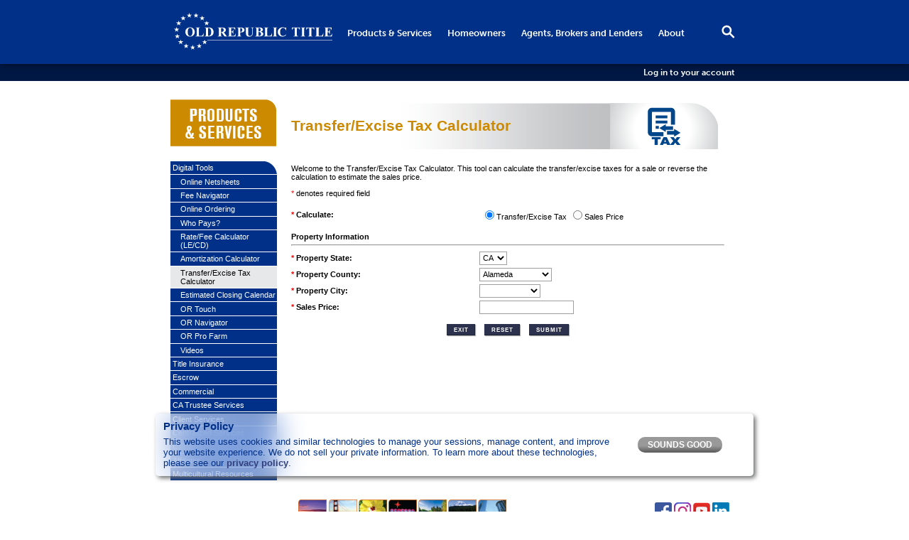

--- FILE ---
content_type: text/html; charset=utf-8
request_url: https://www.ortconline.com/Web2/productsservices/InformationServices/transfertaxcalc/default.aspx
body_size: 63061
content:


<!doctype html>
<html>
<head><meta http-equiv="X-UA-Compatible" content="IE=edge" /><meta name="viewport" content="width=device-width, initial-scale=1" />
    <!--[if lt IE 9]>
    <link rel="shortcut icon" href="/favicon-ie.ico" />
    <![endif]-->
    
    <link rel="stylesheet" href="../../../Styles/OldRepublicStyles.css" /><link rel="stylesheet" href="../../../Styles/NewStyles.css" />
    <style>
        html { background-color:white; }
        div { font-family: Arial, Helvetica, Sans-Serif; font-size: 8pt; }
        .ortc-foundation div { font-family: "museo-sans",sans-serif; font-size: 12px; }
    </style>
    <link href="../../../Content/foundation-sites/styles.min.css" rel="stylesheet" /><link href="../../../Styles/gdo3lpz.css" rel="stylesheet" />
    <style>
        h2 {
            font-size: 16pt !important;
            color: #CC8A00 !important;
            margin: 0 0 21px !important;
            height: 65px !important;
            line-height: 65px !important;
            background: url(../../../Images/NewImages/ProductsServices/DigitalTools/transfer-tax.png) no-repeat !important;
            font-family: Arial, Helvetica, Sans-Serif !important;
            padding-left: 0 !important;
        }
        .productsservices div {
            font-family: Verdana, Arial, Helvetica, Sans-Serif;
        }
        .labelCell{
            width: 126px;
        }
        .headerCell {
            width: 290px;
            vertical-align: top;
        }
        .required-symbol{
            color: red;
        }
        #TitleUnderline{
            display: none;
        }
        .col-md-6 {
            display: inline-block;
            width: 43%;
            margin-top: 2px;
            margin-bottom: 2px;
            vertical-align: middle;
        }
        .required-symbol,
        .formFieldLabelContainer {
            font-weight: bold;
        }
        .InnerButtonsPanel {
            text-align: center;
        }
        .buttoncontainer {
            display: inline-block;
        }
        h3 {
            font-size: 8pt;
            margin-bottom: 0;
        }
        .buttonspacing {
            margin-left: 5px;
            margin-right: 5px;
        }
        .txtNote {
            font-size: smaller;
        }
        .NoteLabel {
            margin-left: 15px;
            margin-right: 15px;
            display: inline-block;
        }
    </style>
<title>
	Old Republic Title Holding Company
</title></head>
<body>
<!-- Google Tag Manager (noscript) -->
<noscript><iframe src="https://www.googletagmanager.com/ns.html?id=GTM-5XPMSKR"
height="0" width="0" style="display:none;visibility:hidden"></iframe></noscript>
<!-- End Google Tag Manager (noscript) -->
<form name="aspnetForm" method="post" action="./default.aspx" id="aspnetForm">
<div>
<input type="hidden" name="__EVENTTARGET" id="__EVENTTARGET" value="" />
<input type="hidden" name="__EVENTARGUMENT" id="__EVENTARGUMENT" value="" />
<input type="hidden" name="__LASTFOCUS" id="__LASTFOCUS" value="" />
<input type="hidden" name="__VIEWSTATE" id="__VIEWSTATE" value="XiFvMxhlbbbXvVE0qurOF6b2ERI+WejqRINIkI+maOKrxR2kTnYEdiyD7+Zf/kXn+nrf7oMfVGXYnpBOXTSNNYTbkH0WKye+lz875H0s4g1EliHvn0E8Zd5DhkzBonNjhHDD1FZS2nrYgnekioZdKUhZMG7ckHTqiiTkiH+LfQIJHAh/tv+UXKJorRSENRuPWa9ChT1iLXTi4ZXDtGPh2/SRWTdyh0ZXw6NMaJuUwTzlI9xJJDpOngui/fp2wuJZYt6ggNvPJGvS5HsOKOeuy4I9jFNPiW+RaUjfm6M4BVE1gsayXT1k4zgED80KOXmLMJCpN+JzWvz+5YwOZ53/NHTf2oxqMJYD74SPXkk6hHrcPWIu9rYcBCtzjFshLhXgHFIF51WhFzBhmXKoIPH3yIQ+PNueZt0TD5E0Wkw1SVboTTZkO6Q0w69keTs/qcCqNqJP2UPkTE7XF19f8CqRHKoKQZUjPKV4InRNDKHDlgCXoGL4Qlaoc29FMsv0LIR6oHt1XUVa7re+r7k5wXn5Hhu848NZYl48qIAugT7O9UEX/39YiCqIMAAxrnwLFa3b+gyaD7Yaor1FXLrEudb+Gi1OA8Cy9AIKAWU9MvJ4giuv6gzTwvFNnC4/ch1LM8iL9xfKCLUkp4x+aJysVS6d+NgkQ/iDhmywEg8QPlvOrjBxACUffY0oLU09oPS5A4KczlDUTX4ACSpI/LAC/W6Gspjdk4Ye7+j1HkZ/urO1fpHFcGs+B/A+sfGYTu3mjzl5lIXqL5E9Yhz7FcLIZdffTZ/9vYkNwHOwYaoa77JImrMmfe3wdbY2zSU2Q63aGeEn3lFTOYhzoz2vqZhamojIH5w1/seUt/n8LDVT6L4JDY+BcguoB/V/IX7OpoWUoe0o4gDugpbeodw1u9fgceR3zhetr9LJwNjwcYSGK3q5pP9/pLTlGDd+4+IMW8jnOEMWZv7T7hT5hh1ubtwlYj21LzrQb4tMPyLB9/mrnbeTvctfCkofENciUYqTRg04EPlg1ZqxoCz+w9hh1QhIZ2wZxmzg6BdCU9mkHuBJxEGeMTxjCX0+F1bImcwntSpJ7jY4XvqZ6nVgkdcR5krBU701Cym2q4ymudLESlFIdYpDqx1pF2lVFXe0/vsURMIQMhrAWFAhMSOR6Ymoy3AhvheuoaDqRuRuNXdp1nzrKZi8+2N37OFqYzCA+iBRe1ngXTwcSpVVebiZSHxAx2BSxVzleuUwJhqkaqSFg/4Ye2NTnu0jxC7SJl4E9p6hsjz/DH11JyPxk1cAMEqrJ+1yPdCEWmVudREg5R+BUEnRSzscQgSNI9IHn7EZLDtIheg+yvpbSh1ZJ9nAPS2wizUDdUK96Ql/uy3rR6GOWxXz/3nBVXkFVKOakAxNG5cZQPDnbeYJQ+WYylvDxX0w3xE8ITMLrIf7heetLwC7sB9h6O8sD/kAZDdy7NCYsGMEZTyDD7cplvbZoqGLwCzeypCBkcV7HjfAfQ7Gm0ZagMAUr8ibquD5GoKcfrLQq4++bKFT9hbwQllm7+nFH53NszGs8xRic6BVUvmKvMzVLF9NF9QXSMHwHtqjL+nqn/qA1cqSzfXwV50LvlkPiqP+/WCIDpPOOtqgY0g1kTD4hx9Q2E2VYpheqRwuPfgfap+rjRhhdTsJMKI6MiuwjBTCUSKRA8xT8Tsozqerv/2h2TwM6sCDJVuVL/7DvP17YB3bw2NOfXs6t/c/hfTGKyKzFS8FbjjtStWeuKDo2PnpspyChXpCGGQlgFARqmT2QeuIwOzSBxn4UT8zCbHIHKJwyPQjpk0armVhQhBbDASxQ6EFEAKK836dVfLTNJlN80Z1JLpxyuckkkTI0/OUcPVnPGw7VZ9HtEBcfiTU/ckRSKt0R3ksCmbr+nCwgyQndOuzv/YPX12xifGY8IzcJz2pjqlE5gso29ktluG8SZUjYqiE6ZMMJUwyHFydosSGVmxwB9qQPxaTaaeB+HFl8+Sn0NSFKzY97HYges6ZIJzM9mF4/iNGq+YqXqosAxE1vUuWFLUQc18szCHC8xJiwVigKoMVcKrBNcRn2s+1Ft8UkaNDX4KQZ/V3k61TwYcdylLKhafFbNzjmYMjgqTQChWPPP1jJdzAj3H57tJfgUfEWpznhQXxGXulKrEsCWa0Fzft8sjW556Rnkw6G19POZZKKcAhaGYJOwhDxfHo+rA5l/pBfKp0vcvDHRxPrGCA6ButzDFcs7M9EIDDSv4ydl6jxJIzoimtSFyLLojUYzNvlEhbhufO/l1f/hUxqdYinshrZbC3+VgqTBo3epvjWBgK+qkwuJYJmoe5WZTN+zHT/s4YloxXepgcIKgAuM94b+yXMl7wQx/t3/LYfDLz1/gLea1z69A9TRrBL4nE5m1vrIA3lY0XC+Xpk8ukuAb9/APd4VRZ/3Ta4sDx4MIFB8pAl+5v3l2a/cGNhb4RKYAGrFf9PKa6wQgnHbameUPPRPUbj/eqRb3QvirtXAIwOopINwLmuMck4Y49g7HlOc5sDx7NL3Etel6fKZ6vKayutmd1V7NDv5FnMsUdMHiglhjM1m2oYdIN2Fsl8NFyXoeWqH+4tJIr1U+4PzKPSqXe59MoXpE6fxJVqvByjzEkvUAYatS8pUG/3gVxY0oZWS0iPFwQ2cyc/DxX38ml9egmV9YApMemk2ZPZkA01WwSIHIDbzo+TT8qiaPJuWWhW/neZ0RHd0F9vJjssIV3PNW2z4uZlI4ZrXUb/K06Zn89awN59Pu7XS7Jc/S/hXffHnMc1SbX9xuTRXXNWwwUsYcbKpvK9gQUh7jUTckZA+LnwQTKoDeGMAIvffxue6EUTWjsycRYsrFYkuxkijogC36D8VUxFCO/Elg2ANuvyUMMGVvWxLAAkOEaa51m6qC0Ug+qhWeXQjqCqjyUfeVKgU+egfR1LLDsSm9FLJD34zQ7/4IFTsnkV2DZHUcBQBRvSBIGEc/G6pe4BBKwuN5O2HVhhjXJXThoxlW+1smUpmhv+weynH5M9Mn//tuUxuUXMacNX+Azlggmd6v0YV+oqDJUcRmMXiGWlfLKyytvAUdqqTfMLa5Xnf2A9smFEM2Xt2GRpzBet8t0EBzp/Pn/zjf25ERR1baBgcgXu+i9yqN+yo9dajEJc2VKZXYZxyZx7BjUDi5YhV0RpPMEPChXWmbQPhfR6C4MqBxFzRfCpgGf48BfO/NTjjT0JeGhZ9Vfq0Kz1x523ZTz+fPwrlrqGgMUY31xKwfbEPWS7JDz462AIIPXtVpHg4itb7bMhw8ck685OnPRlaeO/3NG8abhFoV3Nz1ko97rF7wnX3NZhEid/WdUHr0ZnIRg3xQ/HSN9dqj2x8xLZ8m67GZtnfsC9doWEcFqiHwl0NyuAgWtD0S2TxyYErSr/s9O/9eMQ5e+B4qcUKghGn0mQc3NjF5RviqQEViTWuEnN39zO2r5Mw59glDbqqwVACeYTw2ObR2thwvY6i+lvD8yJFtF4J8c0lnNw8xiNrTKkqZhv2M9fjo2c00NqJpf6yuNJqGome3L+ruHvby5YyUjuDTzETLB0DWLDt28R+nWAih7BlgZ0fblGLSsT3QQsFv/KETPq5wD2TxW17SOyaJvnxrlSWW2kvxatSJuH0w4axRoocBYkjnc40vhIJQ9FPtVhvQAbrRre2SfCVu1xH92IyGpvotwd38gjTUqG5PNyyDcX7bEizEY0J76dHdWK8lGs7Z5wB4ZwH8OhopwzaBB+6bztWP/Xa25v9ceCATVSR8PgXBD8XVXdUmS3oo6q/q5nqOdh3F6emxujgxXlr5vfK1iA+sGb0efzbRo0kSHtPSRSJluy6cu1oe3aALzXTvdLxLwb+b3ILawH5MpvCxxCy3pXdffc0TT+wjOYGlWgo8K5SKFl0RElOCugvszk/YeQEKzyyuBkcHUr/Zm+Bla6EbHUsHlun3ymcuKGDLtChunYuJ9/VGi2RSuBmR0sTYVveyRCq1+qDnMEk0wx6shO5t1quDbCKGzKqpyER80FVKD63/3OAx76XiMGRIWMjtztAZaBVEd6mp0r17FqpdBrbxstc+SqRWG0tH+QlRocaHw2OtcRtLa0zzW2Ydrgbec0sLtadVV5T1fMEKlcT6aRT/tGjYLBNa0G6WAvLBdhkRpKLxuY1S9L69aYRIcdH90bx9UdEX1UT/ZLhW4AHuR7qIzlE3Fl29OV7Le+RKl6MgqNZcMiZr9FryiaGysnV0EkNwYAtp2Z72BcB1pgJgWzOLWmq4D85Xh8tFZGrJ8j5FSrmTsVNWx7gfiwL/CCffkKb0M+0QjSY4KCLgRzN5MHHbBbUqCfImsKOMOFNZwyjZVWyxqK034YIIDnKljLOxxx6ZBJzEK6Inpgjp6IY29/tWEaEY5XzLINBnUHBZ7b1uHFNN7Zgodj5gUnU6VSRICqlnSLp4FBVdXgb3pQrQxVtRkzY23KANAuYDkFR9AAJTfT+B0NB+cmGG2Q2ilpSgrmxdqyG8fRBhNUin2wj6Rr76JToZXT0g/Vv9H3jPpQG21jAsdIzCPmDxLeXljuKds/OCdTaOhR7LMnZuQ3vvb6nhB2L31EV+22pefR0xWJlDn8+ONDsmRxDd5x61iEoWDnhrBaeCOkbHAblTRt6VBtiGepYiYF+rJdpUI+VqwaB6tYPdlxSZ6QoC5MXS590dxRvwuAZSg9a7zVEBCn/urS0wUsXPLr+67SwxY+8vSOIJBt4jZPpcvh/[base64]/V9cy18vEDuUOSrwwLQb3Du/wCK1tZCIJ1SYOFqTGXwqZ7gwztOMLinTFhpKIlGPy7Bz93G7HTwAoWxu0xe2qrUFoRzvhLApL9gtNT9JyCVXkKPWjcU6Ath/TBu9NWFqKkJV7VN5ULpAOO0CzC7q3PIAhJZ57TU/sscMH1aXP1/GrNDViEdma1nZ9nHWYJgzEl8VyIrTbJOGwSw0ORENcRh7kKzqAmZ5qLgxlmjGVcbTAFSzQpr+fuLV49q1GCt/+UHT19SmNKZdf3JST/rvisUWZBxdgbb6ucum0b9vdcouKcEhkKs6oD7BnvC+5CIELaNzzG0A3SIG7OLLB3zXlHyRZsv17Vw3WD5FZHa2v5Y5swiZmjohXFy42zzcFuOzcPYrDz5+a/7XKATiBC8OFAQke3lekQ+jzLoW2ASU8+35PRVFNd9yHm/0AHYGefoKXOEYmd1XquGLzH1JSrBOHTBqCY++28HMRr0JYuSvcHHXv0eLs13O0Wy89WL1z/q7ke2XJWK2F++8fm95MJqAUKtEPsszuJQxIWQlFU2Abi0gBk9qFNpKuzEO9WunBLhk/XCCJSKQH2kSSxSXJmyaSIotEBS9khrRhwyZ1r3WMUt5EZ/Ph7pf0KWvnAPs7WBUZmXYPUqusFAgtzAlLs+CX9jbxswYBikNEeLKnfawE2TJaUcD47ff3lZsSX10ATI9gclaofZ9l5MAzZd9yT1ItBFzwvA3Qw1MjdGbLZuOD4bE/kXf8cbVcQ0G0qJXxVf+WkZH8QpIalDJMwFvdyQCNfNnbNLqlGBG8LLfT+Lny5zGGOG3WAJD6SlhUBwW0PZoXGKVyc4ntVtvsEr+MxPNEpKJtG9EnvWrAmnSJRKw57UNL9RT2TBt3THhLEMcfGKO5HBy6mwOXWFrLfcw4k1TmA4VQP7uBq/x85tnuYtrD+v5l+S6/9dh18yCtbAaKHw0u0ffFiX5FGr0bwUdM9kaRe95QAJT9p+EouHycf11drkLo8WKCaTDXYHb3RdZHaegCw0C5ZIbI7jIfI5FWQIF+4dNK/I3DoXByMc6lvPNYacIpqjwrQac66Mls73O33b0XUT0b0vOZWQBSNyVQil+EYdS0V9/WWO0dGRPkrtxRLQY7Kq/PUFufJi9+FEvS+DEr1Rmlzdpyjfs6tl8ZZK0GDSJkETT1o894WCf8ubrof9bw1HfM8l15/qgKhtSpbMw7McOXqzGn/1SoTXE1Lbd51Xoi8tlcUIYuRSxZ6PkW0PPxcw2UM3LDdPNja4w28qTF1TIdd7L9a3Zwu5JpzWAt2SjLjz8hXtkwQL0eN6ulRebCVNa8lIFaWOeLpUJVdBNvaLkZjKEbT0Wifm91GvFdQjTcgCYMf+r+phwg1M+2dqO/h3onb8HEMN+TQJ+j9Dv3j6Qcv/diPykxwEe7mMSib0srQPV2BSh043ulgTaE9xqpYjqupl/oYeCOobTUPYX7AcmVyQm4CIAS3Yu94xCJQ6iSyIAVa2Za/bZ7Pk8KCH7embZWSKX5vC6iE+d7Ya7ad3m4gtvyTBXeJZxzt+Sx0w==" />
</div>

<script type="text/javascript">
//<![CDATA[
var theForm = document.forms['aspnetForm'];
if (!theForm) {
    theForm = document.aspnetForm;
}
function __doPostBack(eventTarget, eventArgument) {
    if (!theForm.onsubmit || (theForm.onsubmit() != false)) {
        theForm.__EVENTTARGET.value = eventTarget;
        theForm.__EVENTARGUMENT.value = eventArgument;
        theForm.submit();
    }
}
//]]>
</script>


<script src="/Web2/WebResource.axd?d=pynGkmcFUV13He1Qd6_TZACn-Xq9Da8IsB115Rgt33qASup0wkHnfNXtVX_Be7RDGQ0v1Q2&amp;t=638901284248157332" type="text/javascript"></script>


<script src="/web2/javascript/eventHandlers.js" type="text/javascript"></script>
<script src="/Web2/JavaScript/master-1.0.0.js" type="text/javascript"></script>
<script type="text/javascript">
//<![CDATA[
(function () {
    var _overlay, _panel, _button, _visible;

    function _init() {
        var _button = document.getElementById("ctl00_LoginLink_Button");
        if (!_button)
            return;
        
        _cancelButton = document.getElementById("ctl00_LoginLink_CancelButton");
        _panel = document.getElementById("ctl00_LoginLink_LoginPanel");
        _overlay = document.getElementById("ctl00_LoginLink_OverlayPanel");
        _username = document.getElementById("ctl00_LoginLink_UsernameTextbox");

        attachEventListener(_button, "click", _showLoginPanel, false);
        attachEventListener(_cancelButton, "click", _hideLoginPanel, false);
    }

    function _showLoginPanel(e) {
        var isLoggedIn = false;
        if (isLoggedIn)
            return;

        _overlay.style.display = "block";
        _panel.style.display = "block";

        _username.focus();

        if (e.preventDefault)
            e.preventDefault();
        e.returnValue = false;
    }

    function _hideLoginPanel(e) {
        _overlay.style.display = "none";
        _panel.style.display = "none";

        if (e.preventDefault)
            e.preventDefault();
        e.returnValue = false;
    }

    attachEventListener(window, "load", _init, false);
})();//]]>
</script>

<script src="/Web2/ScriptResource.axd?d=NJmAwtEo3Ipnlaxl6CMhvq7QpGR0zq1Oktj8peR-K1SgCOVE32xoWEvb0zmYU7lyPGC30UfI-2hIKMnF3OnqEu908Dvq1WYHLK6PqX1aysJGkw3yUw-ZzB3T134BevVgz7Axbr9Uht4d97TH9QYS0Y3-Jf41&amp;t=5c0e0825" type="text/javascript"></script>
<script src="/Web2/ScriptResource.axd?d=dwY9oWetJoJoVpgL6Zq8ON1PI17naK1cNRxDSZYJFXBRx4nkN2DEYph-5qsBYbTZLUPnZuGA2Hjgv0u3e6ARJtADY4vOR0__eZIesYSehFuPIhccdEvrSYaGMoNxyZhslsyNtrEruOh6-DP189c189jp0p81&amp;t=5c0e0825" type="text/javascript"></script>
<script src="https://ajax.googleapis.com/ajax/libs/jquery/3.7.1/jquery.min.js" type="text/javascript"></script>
<script src="https://ajax.googleapis.com/ajax/libs/jqueryui/1.13.2/jquery-ui.min.js" type="text/javascript"></script>
<script src="../../../Scripts/js.cookie.js" type="text/javascript"></script>
<script src="../../../Scripts/global-functions.js" type="text/javascript"></script>
<script src="../../../Scripts/WalkMe/WalkMe-1.1.js" type="text/javascript"></script>
<script src="../../../Scripts/Okta/okta-control.js?v=1.1" type="text/javascript"></script>
<div>

	<input type="hidden" name="__VIEWSTATEGENERATOR" id="__VIEWSTATEGENERATOR" value="D3BE5C1C" />
	<input type="hidden" name="__SCROLLPOSITIONX" id="__SCROLLPOSITIONX" value="0" />
	<input type="hidden" name="__SCROLLPOSITIONY" id="__SCROLLPOSITIONY" value="0" />
	<input type="hidden" name="__EVENTVALIDATION" id="__EVENTVALIDATION" value="daj1LwNqIrXtHBKvYIZFoNaXB2H4Fcg4zfj1EqeEzed2kqrAvFeAL9UawWEEq8ejhscg20VzEAGY/G7mknJtA0/1dd53dSmorE60koOo7n/D8aB/XI752a5VVhaiHCtXwGJAFYvnGuL0au0u877fWaDkZhIvDEPW8sVh4hiqqf2F7aP35Anm4pd0l/jLeMGoAc3cHkCaKk0rAbRLziB2l02vCKJYf1Iq6klPlmfeZpUIOpqQIWCAi45aQ9CV1XP5gn4IgvrKXQu7W2Xo8NzOuuj5GYbEOs9DsilThGodL/VCikcTm6qHoakquWShdkHdI8AnRLbscAveYKc19SFVeiIEHyFgvVg5K7bLUUiv639ZDyxdPgQpJE0z9PflSvU5RfG2WNoLZFfHRzV//8La5bsv73UbjzQg/P/[base64]/alkxTP2NkVofw0c98jgKgb50CaULmPoVRgS9butQzEc0MUij0sc2JIR7n4vz7opnYmMbspL8AX1u8Ij5rObFNxZU6ktD+JLGyOMQkWTifkL1bxxS5ZUfzZILSPYFlWW9X+vv8395snVET6sQgkDj//sV6tLp9SELrjQ9aBLq6tyYHDlUyvTPbLGOYFuIS5g2tOwUQbDwF0fUnjInD6P9JhKCFMZeaOqt7KkEgq/rVGZvBi+cozUlJZKy7/bbgzztoCN5zzkGdJYoDTI8ldYfgIPRiT5SCwYweCGh+H4CHa5144mULkLthuwjJ5s2KlLIhl8uoCBUY/YtNJy5V2r08G9WGh15aKnANb8d6XeeKXR3FFHu8NrOmeFlDsj93t42quLy4aPwM5eqW6bAgDA8Rw7WTVw72jGTmgGWcKxmOaPwJ68Lu8SFYZyAcf2UiP80G2MBzvW8epM2zPikLNtByIVFBOxQMypaGQJ+sJ7ojdOcZa5S/Wen5rRi71DTP94Faprmt3WN0DsATx70Vu/[base64]/9bRnUS9z3kW1TfsNcQrGUzAJeYt2RmOqKIWvaUt3mVhFBevZ1zuVI9pPqfenUHtdLEHSljPSJ5aMkYyA8O3deseD1E14J1uAW+hU2pF6kLL/manGrwn32rYsFDQ4KFjfPzTJKkbTHOFGByvEE7lcuwyA7H8JboBfijakDdoomHjo30I3iuVfvkFlBEqWKJVYdMNAyLGHjmmjG0EG2Wm2qcrO6rBtr3cAU9Aak4FRFTnXehIxw0mzPGJtJD88Zh3MJJZrEB2xgrOBUVBQ88QrYVvWQGOvOZWPEkQWzBcOtD0uVZN1+/6K5H7FT3r7p2oFAgSfB6+zEUPlUwmElGmkQutdi/cqrK7A4AtprEO2pxpaTUX7tiYk/QXB3kw70GOLe+M5bY3qTGJ51ppIjqY4LQUsC0LlY0IJTJx7YiXmcyuXiOWyf61EPJ5wED7v3pIcpaznMi+3gvVoUxyjVLLQPyBWhAGMbpoctogqg93ul0bNYFMpjPSHINjJJyWjXLRl39QvemP9Me2DcXn+rRCYbJ1+5RjDgZadd10J/152WbhSaMLzq6yhFqgSDwn5bmLioVT9wvmT1H3JgGanB8WDVMeTziSB5YMCHntq0Xf4AYpwfv0QhSJXnNS73bv2x/CuyBhxMFAYqoO+vB8GKyafg3/RNueyev7rachvaceldnhg31Wukjh1f4NeGEqYtevf+ndl8X7kQTHQc2xWGIB51DrGpmA/O3Sy8o1WNZLz7k7xdsKI2CSCAZN1IRLr2A0aXCWcrOTRf/+iLWEkXBIUmabfAFyco1cC/kQRBWoufG30TWxsWMka1IgKEdM62mQVzqX9g8tPz/h6ExiV0cHGXmy57Ffg==" />
</div>
    <script type="text/javascript">
//<![CDATA[
Sys.WebForms.PageRequestManager._initialize('ctl00$ScriptManager1', 'aspnetForm', ['tctl00$PageContent$UpdatePanel1',''], [], [], 90, 'ctl00');
//]]>
</script>

    <div id="ctl00_Panel1" onkeypress="javascript:return WebForm_FireDefaultButton(event, &#39;ctl00_DummyButton&#39;)">
	
        <input type="submit" name="ctl00$DummyButton" value="" onclick="return false;" id="ctl00_DummyButton" style="display:none" />
        <div id="container">
            <div id="header" class="ortc-foundation">
                <!--NOINDEX-->
                <div class="banner">
                    

<header class="header">
    <div class="container">
        <a href='/Web2/'>
            <svg id="ort_logo" data-name="Old Republic Title" xmlns="http://www.w3.org/2000/svg" viewBox="0 0 155.43 36">
                <path d="M15.71,14.19a4.33,4.33,0,0,1,4.69,4.46,4.66,4.66,0,0,1-1,2.92,4.32,4.32,0,0,1-3.64,1.67,4.42,4.42,0,0,1-3.64-1.6,4.63,4.63,0,0,1-1-3,4.35,4.35,0,0,1,1.32-3.24A4.21,4.21,0,0,1,15.71,14.19Zm.08.41A2,2,0,0,0,14,15.83a6.53,6.53,0,0,0-.51,2.88,5.6,5.6,0,0,0,.79,3.3,1.79,1.79,0,0,0,1.53.75,1.84,1.84,0,0,0,1.11-.32,2.64,2.64,0,0,0,.88-1.32,7.31,7.31,0,0,0,.32-2.36,7.85,7.85,0,0,0-.32-2.59A2.52,2.52,0,0,0,16.94,15,1.94,1.94,0,0,0,15.79,14.6Z" />
                <path d="M29.19,20,28.86,23H21.11v-.24h.29a1.21,1.21,0,0,0,.61-.14.59.59,0,0,0,.26-.31,2.66,2.66,0,0,0,.07-.81V15.81a2.88,2.88,0,0,0-.07-.84.64.64,0,0,0-.29-.29,1.16,1.16,0,0,0-.58-.13h-.29v-.24h4.66v.24h-.38a1.21,1.21,0,0,0-.61.14.62.62,0,0,0-.26.31,2.66,2.66,0,0,0-.07.81v5.56a2.81,2.81,0,0,0,.08.85.51.51,0,0,0,.3.27,3.12,3.12,0,0,0,.78.06h.73a2.46,2.46,0,0,0,1.16-.24,2.16,2.16,0,0,0,.8-.77A6.23,6.23,0,0,0,28.92,20Z" />
                <path d="M30.08,23v-.24h.29a1.16,1.16,0,0,0,.58-.12.72.72,0,0,0,.3-.32,3.08,3.08,0,0,0,.06-.81V15.81a2.88,2.88,0,0,0-.07-.84.64.64,0,0,0-.29-.29,1.16,1.16,0,0,0-.58-.13h-.29v-.24H34a6.26,6.26,0,0,1,2.52.42,3.72,3.72,0,0,1,1.77,1.58,5,5,0,0,1,.31,4.09,3.89,3.89,0,0,1-.77,1.28,3.76,3.76,0,0,1-1.08.81,5.81,5.81,0,0,1-1.5.47A7.07,7.07,0,0,1,34,23Zm3.33-8.24v6.81a2.4,2.4,0,0,0,.05.66.37.37,0,0,0,.17.19,1.07,1.07,0,0,0,.5.1,2,2,0,0,0,1.64-.73,5,5,0,0,0,.77-3.08A5.8,5.8,0,0,0,36,16.07,2.25,2.25,0,0,0,34.95,15,4.16,4.16,0,0,0,33.41,14.81Z" />
                <path d="M46.1,19.07v2.45a2.68,2.68,0,0,0,.09.89.63.63,0,0,0,.31.29,2.05,2.05,0,0,0,.82.11V23H42.84v-.24a2,2,0,0,0,.82-.11.66.66,0,0,0,.3-.29,2.65,2.65,0,0,0,.09-.89V15.85A2.68,2.68,0,0,0,44,15a.63.63,0,0,0-.31-.29,2.05,2.05,0,0,0-.82-.11v-.24h4.06a8.87,8.87,0,0,1,2.32.22,2.33,2.33,0,0,1,1.2.81,2.17,2.17,0,0,1,.46,1.38,2.06,2.06,0,0,1-.7,1.6,2.88,2.88,0,0,1-1.24.6l2.1,3a4.43,4.43,0,0,0,.59.71,1.09,1.09,0,0,0,.61.22V23H49.48l-2.81-4Zm0-4.28v3.83h.37a4.11,4.11,0,0,0,1.34-.16,1.34,1.34,0,0,0,.7-.59,2.17,2.17,0,0,0,.25-1.12,2,2,0,0,0-.47-1.47,2,2,0,0,0-1.5-.48Z" />
                <path d="M56.11,14.82v3.55h.17a1.38,1.38,0,0,0,1.2-.52A3.2,3.2,0,0,0,58,16.31h.24v4.57H58a3.43,3.43,0,0,0-.32-1.22,1.4,1.4,0,0,0-.58-.64,2.2,2.2,0,0,0-1-.16v2.46a3.52,3.52,0,0,0,.06.88.53.53,0,0,0,.23.26,1.07,1.07,0,0,0,.54.1h.52a2.81,2.81,0,0,0,3-2.29h.24L60.33,23H52.78v-.24h.29a1.21,1.21,0,0,0,.61-.14.59.59,0,0,0,.26-.31,2.66,2.66,0,0,0,.07-.81V15.81a4.58,4.58,0,0,0,0-.73.62.62,0,0,0-.24-.35,1.11,1.11,0,0,0-.67-.18h-.29v-.24h7.31V16.9h-.24a3.14,3.14,0,0,0-.53-1.36,2,2,0,0,0-1-.61A5.18,5.18,0,0,0,57,14.82Z" />
                <path d="M65.08,19.09v2.42a2.71,2.71,0,0,0,.09.89.64.64,0,0,0,.31.29,2.06,2.06,0,0,0,.81.11V23H61.86v-.24a2,2,0,0,0,.82-.11.66.66,0,0,0,.3-.29,2.65,2.65,0,0,0,.09-.89V15.85A2.68,2.68,0,0,0,63,15a.63.63,0,0,0-.31-.29,2.05,2.05,0,0,0-.82-.11v-.24h3.81a4.28,4.28,0,0,1,2.7.67,2.08,2.08,0,0,1,.82,1.67,2.14,2.14,0,0,1-.53,1.46,2.69,2.69,0,0,1-1.46.82A9.94,9.94,0,0,1,65.08,19.09Zm0-4.28v3.77h.32a1.55,1.55,0,0,0,1.21-.47A2.1,2.1,0,0,0,67,16.69a2,2,0,0,0-.42-1.42,1.66,1.66,0,0,0-1.27-.45Z" />
                <path d="M69.52,14.31H74v.24H73.8a1.57,1.57,0,0,0-.7.11.61.61,0,0,0-.27.29,3.15,3.15,0,0,0-.08.93v4.28a4.33,4.33,0,0,0,.18,1.55,1.48,1.48,0,0,0,.58.63,1.92,1.92,0,0,0,1,.25,2.19,2.19,0,0,0,1.21-.32,2,2,0,0,0,.75-.88,5.34,5.34,0,0,0,.25-2V15.89a2.06,2.06,0,0,0-.12-.84.73.73,0,0,0-.31-.35,1.82,1.82,0,0,0-.82-.15v-.24h3v.24h-.18a1.16,1.16,0,0,0-.61.15.84.84,0,0,0-.35.44,2.22,2.22,0,0,0-.08.74V19.2a8.64,8.64,0,0,1-.2,2.22,2.49,2.49,0,0,1-1,1.26,3.57,3.57,0,0,1-2.14.57,4.07,4.07,0,0,1-1.75-.3A2.57,2.57,0,0,1,71,21.89a3.66,3.66,0,0,1-.35-1.73V15.89a3,3,0,0,0-.08-.94.63.63,0,0,0-.29-.29,1.77,1.77,0,0,0-.76-.1Z" />
                <path d="M85.2,18.42a4.48,4.48,0,0,1,1.74.7,1.87,1.87,0,0,1,.72,1.52,2,2,0,0,1-.79,1.63A4.44,4.44,0,0,1,84,23H79.61v-.24a2,2,0,0,0,.82-.11.66.66,0,0,0,.3-.29,2.68,2.68,0,0,0,.09-.89V15.85a2.71,2.71,0,0,0-.09-.89.64.64,0,0,0-.31-.29,2.05,2.05,0,0,0-.82-.11v-.24H83.8a5.94,5.94,0,0,1,2.12.27,2.21,2.21,0,0,1,1,.8,2,2,0,0,1,.36,1.13,1.61,1.61,0,0,1-.46,1.12A3.28,3.28,0,0,1,85.2,18.42Zm-2.34.33v3.12a.62.62,0,0,0,.7.7,2,2,0,0,0,.95-.23,1.57,1.57,0,0,0,.67-.66,2,2,0,0,0,.23-1,2.14,2.14,0,0,0-.28-1.1,1.53,1.53,0,0,0-.78-.68A4.24,4.24,0,0,0,82.86,18.74Zm0-.5A3.31,3.31,0,0,0,84.21,18a1.54,1.54,0,0,0,.67-.58,2.08,2.08,0,0,0,0-1.9,1.45,1.45,0,0,0-.65-.56,3.48,3.48,0,0,0-1.37-.19Z" />
                <path d="M96.29,20,96,23H88.21v-.24h.29a1.21,1.21,0,0,0,.61-.14.59.59,0,0,0,.26-.31,2.66,2.66,0,0,0,.07-.81V15.81a2.88,2.88,0,0,0-.07-.84.64.64,0,0,0-.29-.29,1.16,1.16,0,0,0-.58-.13h-.29v-.24h4.66v.24h-.38a1.21,1.21,0,0,0-.61.14.62.62,0,0,0-.26.31,2.66,2.66,0,0,0-.07.81v5.56a2.81,2.81,0,0,0,.08.85.51.51,0,0,0,.3.27,3.12,3.12,0,0,0,.78.06h.73a2.46,2.46,0,0,0,1.16-.24,2.16,2.16,0,0,0,.8-.77A6.23,6.23,0,0,0,96,20Z" />
                <path d="M101.47,22.81V23H96.9v-.24h.29a1.21,1.21,0,0,0,.61-.14.59.59,0,0,0,.26-.31,2.66,2.66,0,0,0,.07-.81V15.81a2.88,2.88,0,0,0-.07-.84.64.64,0,0,0-.29-.29,1.16,1.16,0,0,0-.58-.13H96.9v-.24h4.57v.24h-.29a1.21,1.21,0,0,0-.61.14.62.62,0,0,0-.26.31,2.66,2.66,0,0,0-.07.81v5.74a2.74,2.74,0,0,0,.07.84.66.66,0,0,0,.29.29,1.16,1.16,0,0,0,.58.13Z" />
                <path d="M110.12,14.11v3h-.25a3.22,3.22,0,0,0-1.06-1.82,2.7,2.7,0,0,0-1.75-.63,2.59,2.59,0,0,0-1.5.47,2.74,2.74,0,0,0-1,1.23,5.56,5.56,0,0,0-.41,2.16,7.23,7.23,0,0,0,.3,2.13,2.84,2.84,0,0,0,.93,1.46,2.58,2.58,0,0,0,1.64.49,3.19,3.19,0,0,0,1.51-.36A5.21,5.21,0,0,0,110,21v.75a4.77,4.77,0,0,1-1.53,1.11,4.64,4.64,0,0,1-1.86.34,5.33,5.33,0,0,1-2.48-.56,4,4,0,0,1-1.67-1.61,4.5,4.5,0,0,1-.59-2.23,4.77,4.77,0,0,1,2.42-4.11,4.78,4.78,0,0,1,2.36-.62,5.35,5.35,0,0,1,1.94.4,3,3,0,0,0,.75.23.49.49,0,0,0,.36-.15.83.83,0,0,0,.2-.48Z" />
                <path d="M123.55,14.31v2.36h-.23a3.73,3.73,0,0,0-.46-1.18,1.77,1.77,0,0,0-.69-.57,2.21,2.21,0,0,0-.86-.12h-.65v6.73a2.74,2.74,0,0,0,.07.84.66.66,0,0,0,.29.29,1.18,1.18,0,0,0,.59.13h.29V23h-4.57v-.24h.29a1.21,1.21,0,0,0,.61-.14.62.62,0,0,0,.26-.31,2.66,2.66,0,0,0,.07-.81V14.82h-.63a1.84,1.84,0,0,0-1.28.37,2.47,2.47,0,0,0-.71,1.49h-.24V14.31Z" />
                <path d="M129,22.81V23h-4.57v-.24h.29a1.21,1.21,0,0,0,.61-.14.59.59,0,0,0,.26-.31,2.66,2.66,0,0,0,.07-.81V15.81a2.88,2.88,0,0,0-.07-.84.64.64,0,0,0-.29-.29,1.16,1.16,0,0,0-.58-.13h-.29v-.24H129v.24h-.29a1.21,1.21,0,0,0-.61.14.62.62,0,0,0-.26.31,2.66,2.66,0,0,0-.07.81v5.74a2.74,2.74,0,0,0,.07.84.66.66,0,0,0,.29.29,1.16,1.16,0,0,0,.58.13Z" />
                <path d="M137.72,14.31v2.36h-.23A3.73,3.73,0,0,0,137,15.5a1.77,1.77,0,0,0-.69-.57,2.21,2.21,0,0,0-.86-.12h-.65v6.73a2.74,2.74,0,0,0,.07.84.66.66,0,0,0,.29.29,1.18,1.18,0,0,0,.59.13h.29V23H131.5v-.24h.29a1.21,1.21,0,0,0,.61-.14.62.62,0,0,0,.26-.31,2.66,2.66,0,0,0,.07-.81V14.82h-.63a1.84,1.84,0,0,0-1.28.37,2.47,2.47,0,0,0-.71,1.49h-.24V14.31Z" />
                <path d="M146.64,20,146.31,23h-7.75v-.24h.29a1.21,1.21,0,0,0,.61-.14.59.59,0,0,0,.26-.31,2.66,2.66,0,0,0,.07-.81V15.81a2.88,2.88,0,0,0-.07-.84.64.64,0,0,0-.29-.29,1.16,1.16,0,0,0-.58-.13h-.29v-.24h4.66v.24h-.38a1.21,1.21,0,0,0-.61.14A.62.62,0,0,0,142,15a2.66,2.66,0,0,0-.07.81v5.56a2.81,2.81,0,0,0,.08.85.51.51,0,0,0,.3.27,3.12,3.12,0,0,0,.78.06h.73a2.46,2.46,0,0,0,1.16-.24,2.16,2.16,0,0,0,.8-.77,6.23,6.23,0,0,0,.64-1.56Z" />
                <path d="M150.82,14.82v3.55H151a1.38,1.38,0,0,0,1.2-.52,3.2,3.2,0,0,0,.48-1.54h.24v4.57h-.24a3.43,3.43,0,0,0-.32-1.22,1.4,1.4,0,0,0-.58-.64,2.2,2.2,0,0,0-1-.16v2.46a3.52,3.52,0,0,0,.06.88.53.53,0,0,0,.23.26,1.07,1.07,0,0,0,.54.1h.52a2.81,2.81,0,0,0,3-2.29h.24L155,23h-7.55v-.24h.29a1.21,1.21,0,0,0,.61-.14.59.59,0,0,0,.26-.31,2.66,2.66,0,0,0,.07-.81V15.81a4.58,4.58,0,0,0,0-.73.62.62,0,0,0-.24-.35,1.11,1.11,0,0,0-.67-.18h-.29v-.24h7.31V16.9h-.24a3.14,3.14,0,0,0-.53-1.36,2,2,0,0,0-1-.61,5.18,5.18,0,0,0-1.35-.12Z" />
                <polyline points="18.93 33.09 20.92 33.09 19.32 34.21 19.94 36 18.35 34.9 16.76 36 17.39 34.21 15.77 33.09 17.75 33.09 18.35 31.34 18.93 33.09" />
                <polyline points="25.37 31.72 27.36 31.72 25.76 32.85 26.38 34.63 24.79 33.54 23.2 34.63 23.82 32.85 22.21 31.72 24.18 31.72 24.79 29.98 25.37 31.72" />
                <polyline points="30.7 27.86 32.69 27.86 31.09 28.99 31.71 30.77 30.12 29.67 28.53 30.77 29.16 28.99 27.54 27.86 29.52 27.86 30.12 26.11 30.7 27.86" />
                <polyline points="32.65 9.33 34.64 9.33 33.04 10.46 33.66 12.24 32.06 11.14 30.48 12.24 31.1 10.46 29.49 9.33 31.46 9.33 32.06 7.59 32.65 9.33" />
                <polyline points="28.24 4.43 30.22 4.43 28.62 5.55 29.25 7.34 27.65 6.24 26.06 7.34 26.69 5.55 25.07 4.43 27.05 4.43 27.65 2.68 28.24 4.43" />
                <polyline points="22.21 1.74 24.2 1.74 22.6 2.87 23.22 4.66 21.63 3.56 20.04 4.66 20.67 2.87 19.05 1.74 21.03 1.74 21.63 0 22.21 1.74" />
                <polyline points="15.64 1.74 17.63 1.74 16.03 2.87 16.65 4.66 15.05 3.56 13.46 4.66 14.09 2.87 12.47 1.74 14.45 1.74 15.05 0 15.64 1.74" />
                <polyline points="9.63 4.44 11.62 4.44 10.02 5.57 10.64 7.36 9.05 6.26 7.46 7.36 8.08 5.57 6.47 4.44 8.45 4.44 9.05 2.7 9.63 4.44" />
                <polyline points="5.22 9.35 7.21 9.35 5.61 10.47 6.23 12.26 4.63 11.16 3.04 12.26 3.67 10.47 2.05 9.35 4.03 9.35 4.63 7.6 5.22 9.35" />
                <polyline points="3.17 15.6 5.15 15.6 3.55 16.73 4.17 18.51 2.58 17.41 0.99 18.51 1.62 16.73 0 15.6 1.98 15.6 2.58 13.85 3.17 15.6" />
                <polyline points="3.87 22.16 5.86 22.16 4.26 23.29 4.88 25.07 3.28 23.97 1.69 25.07 2.32 23.29 0.7 22.16 2.68 22.16 3.28 20.41 3.87 22.16" />
                <polyline points="7.17 27.84 9.15 27.84 7.55 28.97 8.17 30.76 6.58 29.66 4.99 30.76 5.62 28.97 4 27.84 5.98 27.84 6.58 26.1 7.17 27.84" />
                <polyline points="12.5 31.72 14.48 31.72 12.88 32.85 13.51 34.64 11.91 33.54 10.32 34.64 10.95 32.85 9.33 31.72 11.31 31.72 11.91 29.98 12.5 31.72" />
                <rect x="32.67" y="26.63" width="122.75" height="0.4" />
            </svg>
        </a>
        <div class="menu_container">
            <div class="menu"></div>
        </div>
        <div class="open_search">
            <svg id="search" xmlns="http://www.w3.org/2000/svg" xmlns:xlink="http://www.w3.org/1999/xlink">
                <path fill-rule="evenodd" d="M7.323,0.739 C3.502,0.739 0.396,3.846 0.396,7.667 C0.396,11.488 3.502,14.595 7.323,14.595 C8.772,14.595 10.115,14.133 11.249,13.377 L16.791,18.919 L18.576,17.135 L13.033,11.572 C13.810,10.459 14.251,9.095 14.251,7.646 C14.251,3.846 11.123,0.739 7.323,0.739 L7.323,0.739 ZM7.323,3.259 C9.780,3.259 11.732,5.211 11.732,7.667 C11.732,10.123 9.780,12.076 7.323,12.076 C4.867,12.076 2.915,10.123 2.915,7.667 C2.915,5.211 4.867,3.259 7.323,3.259 Z" />
            </svg>
        </div>
        <div id="ctl00_MenuControl_MenuOptionsPanel">
		
        
	</div>
        <nav class="main_nav desktop">
            <ul>
                <li class="sub-menu narrow">
                    <span class="menu-title">Products & Services</span>
                    <ul class="children">
                        <li><a href="../default.aspx">Digital Tools</a></li>
                        <li><a href="../../titleservices/default.aspx">Title Insurance</a></li>
                        <li><a href="../../escrowservices/default.aspx">Escrow</a></li>
                        <li><a href="../../commercialsubdivision/default.aspx">Commercial</a></li>
                        <li><a href="../../trusteeservices/default.aspx">CA Trustee Services</a></li>
                        <li><a href="../../customerservice/default.aspx">Client Services</a></li>
                        <li><a href="../../centralizedservices/default.aspx">Centralized Services</a></li>
                        <li><a href="../../cfpb.aspx">CFPB</a></li>
                        <li><a href="../../affiliates.aspx">Affiliates</a></li>
                        <li><a href="../../multiculturalresources/default.aspx">Multicultural Resources</a></li>
                    </ul>
                </li>
                <li class="sub-menu narrow">
                    <span class="menu-title">Homeowners</span>
                    <ul class="children">
                        <li><a href="https://www.oldrepublictitle.com/arizona/resources/">AZ Homeowners</a></li>
                        <li><a href="../../../homebuyerssellers/California.aspx">CA Homeowners</a></li>
                        <li><a href="https://www.oldrepublictitle.com/hawaii/resources/">HI Homeowners</a></li>
                        <li><a href="https://www.oldrepublictitle.com/nevada/resources/">NV Homeowners</a></li>
                        <li><a href="https://www.oldrepublictitle.com/oregon/resources/">OR Homeowners</a></li>
                        <li><a href="https://www.oldrepublictitle.com/washington/resources/">WA Homeowners</a></li>
                    </ul>
                </li>
                <li class="sub-menu narrow">
                    <span class="menu-title">Agents, Brokers and Lenders</span>
                    <ul class="children">
                        <li><a href="../../../realestateprofessionals/newsandalerts.aspx">News & Alerts</a></li>
                        <li><a href="../../../realestateprofessionals/agents.aspx">Agents and Brokers</a></li>
                        <li><a href="../../../realestateprofessionals/lenders.aspx">Lenders</a></li>
                        <li><a href="../../../realestateprofessionals/builders.aspx">Builders/Developers</a></li>
                        <li><a href="../../../realestateprofessionals/commercial.aspx">Commercial</a></li>
                    </ul>
                </li>
                <li class="sub-menu narrow">
                    <span class="menu-title">About</span>
                    <ul class="children">
                        <li><a href="https://www.oldrepublictitle.com/about">Our Company</a></li>
                        <li><a href="https://www.oldrepublictitle.com/locations" target="_blank">Office Locator</a></li>
                        <li><a href="../../../about/executiveteam.aspx">Executive Team</a></li>
                        <li><a href="../../../about/agency.aspx">Agency Services</a></li>
                        <li><a href="https://www.oldrepublictitle.com/careers">Career Center</a></li>
                        <li><a href="../../../about/parentcompany/default.aspx">Parent Company</a></li>
                        <li><a href="../../../about/contactus.aspx">Contact Us</a></li>
                        <li><a href="../../../about/social/default.aspx">Social Media</a></li>
                        <li><a href="../../../about/glossary.aspx">Glossary of Terms</a></li>
                        <li><a href="https://www.oldrepublictitle.com/privacy-policy" target="_blank">Privacy Policy</a></li>
                        <li><a href="../../../about/termsofuse.aspx">Terms of Use</a></li>
                        <li><a href="../../../about/complaint.aspx">Consumer Complaints</a></li>
                    </ul>
                </li>
            </ul>
        </nav>
        <div id="search-form-header">
            <div class="close_search">
                <svg id="close_search" xmlns="http://www.w3.org/2000/svg" xmlns:xlink="http://www.w3.org/1999/xlink">
                    <path fill-rule="evenodd" fill="rgb(127, 127, 127)" d="M10.607,8.486 L15.632,13.510 C16.218,14.096 16.218,15.046 15.632,15.632 C15.046,16.218 14.096,16.218 13.511,15.632 L8.486,10.607 L3.490,15.604 C2.904,16.189 1.954,16.189 1.368,15.604 C0.783,15.018 0.783,14.068 1.368,13.482 L6.365,8.486 L1.368,3.489 C0.783,2.904 0.783,1.954 1.368,1.368 C1.954,0.783 2.904,0.783 3.490,1.368 L8.486,6.365 L13.511,1.340 C14.096,0.755 15.046,0.755 15.632,1.340 C16.218,1.926 16.218,2.876 15.632,3.462 L10.607,8.486 Z" />
                </svg>
            </div>
            <div id="ctl00_MenuControl_SearchPanel" onkeypress="javascript:return WebForm_FireDefaultButton(event, &#39;ctl00_MenuControl_SearchButton&#39;)" style="display: inline">
		
                <div class="search_container" onclick="runSearch()">
                    <svg id="search-btn-header" xmlns="http://www.w3.org/2000/svg" xmlns:xlink="http://www.w3.org/1999/xlink">
                        <path onclick="runSearch()" fill-rule="evenodd" d="M7.323,0.739 C3.502,0.739 0.396,3.846 0.396,7.667 C0.396,11.488 3.502,14.595 7.323,14.595 C8.772,14.595 10.115,14.133 11.249,13.377 L16.791,18.919 L18.576,17.135 L13.033,11.572 C13.810,10.459 14.251,9.095 14.251,7.646 C14.251,3.846 11.123,0.739 7.323,0.739 L7.323,0.739 ZM7.323,3.259 C9.780,3.259 11.732,5.211 11.732,7.667 C11.732,10.123 9.780,12.076 7.323,12.076 C4.867,12.076 2.915,10.123 2.915,7.667 C2.915,5.211 4.867,3.259 7.323,3.259 Z" />
                    </svg>
                </div>
                <input name="ctl00$MenuControl$SiteHeaderSearchTextBox" type="text" id="SiteHeaderSearchTextBox" placeholder="Search" />
                <input type="submit" name="ctl00$MenuControl$SearchButton" value="" id="ctl00_MenuControl_SearchButton" style="display: none" />
            
	</div>
        </div>
    </div>
</header>

<script>
    function runSearch() {
        var link = document.getElementById('ctl00_MenuControl_SearchButton');
        link.click();
    }
</script>

                    <div id="ctl00_LoginBannerPanel" class="login-banner" style="">
		
                        <div class="container" style="">
                            <a id="ctl00_LoginLink_Button" href="javascript:__doPostBack(&#39;ctl00$LoginLink$Button&#39;,&#39;&#39;)" style="color:white">Log in to your account</a>


<div id="ctl00_LoginLink_OverlayPanel" style="display: none; position: fixed; top: 0; left: 0; right: 0; bottom: 0; background-color: #555; opacity: .4; z-index: 2001; filter: progid:DXImageTransform.Microsoft.Alpha(opacity=40);">

		</div>
<div id="ctl00_LoginLink_LoginPanel" onkeypress="javascript:return WebForm_FireDefaultButton(event, &#39;ctl00_LoginLink_LoginButton&#39;)" style="display: none; position: fixed; top: 0; left: 0; right: 0; bottom: 0; margin: auto; width:100%; max-width: 32em; min-height:29em; max-height: 31em; background: white; border: 3px double #527491; z-index: 2002; padding: 1em; box-shadow: 0 0 10px black; text-align: left;">
			
    <h3 style="text-align:center;">Log in to your account</h3>
    <br />
    <div class="inputline">
        <h5>Username:</h5>
        <input name="ctl00$LoginLink$UsernameTextbox" type="text" id="ctl00_LoginLink_UsernameTextbox" class="textbox" />
    </div>
    <div class="inputline" style="margin: .6em 0;">
        <h5>Password:</h5>
        <input name="ctl00$LoginLink$PasswordTextbox" type="password" id="ctl00_LoginLink_PasswordTextbox" class="textbox" autocomplete="off" />
    </div>
    <p class="error" style="height: 1em;text-align:center"><span id="ctl00_LoginLink_ErrorLabel"></span></p>
    <div style="text-align: center;">
        <input type="button" name="ctl00$LoginLink$CancelButton" value="Cancel" onclick="javascript:__doPostBack(&#39;ctl00$LoginLink$CancelButton&#39;,&#39;&#39;)" id="ctl00_LoginLink_CancelButton" class="button" />
        <input type="button" name="ctl00$LoginLink$LoginButton" value="Log in" onclick="javascript:this.disabled=true;this.value = &#39;LOG IN&#39;;__doPostBack(&#39;ctl00$LoginLink$LoginButton&#39;,&#39;&#39;);__doPostBack(&#39;ctl00$LoginLink$LoginButton&#39;,&#39;&#39;)" id="ctl00_LoginLink_LoginButton" class="button" />
    </div>
    <hr>
    <div style="text-align: center">
        <a href="../../../AccountServices/AccountManagement/ForgotLogin.aspx">Forgot Password</a>
        |
        <a href="../../../AccountServices/OnlineOrdering/Registration/Default.aspx">Request Account</a>
    </div>
    


		</div>
     <div style="box-sizing:border-box; text-align:left !important;">
        

<link href="/Web2/Styles/Okta/okta-control.css" rel="stylesheet" />





    </div>

                        </div>
                    
	</div>
                </div>
                <!--/NOINDEX-->
            </div>
            <div id="body" class="clearfix page-content">
                <div style=" float: left;">
                    <div class="leftnavheader"><img id="ctl00_LeftNavHeaderImage" src="../../../Images/NewImages/LeftNavHeaders/ProdServ.png" style="border-width:0px;" /></div>
                    <div class="leftnav">
                        <!--NOINDEX-->
                        <ul id="nav">
	<li class="menuItem"><span><a class="menuTreeLink" href="/web2/productsservices/informationservices/default.aspx">Digital Tools</a></span><ul>
	<li class="menuItem"><span><a class="menuTreeLink" href="/web2/productsservices/informationservices/netsheets/default.aspx">Online Netsheets</a></span></li>
	<li class="menuItem"><span><a class="menuTreeLink" href="/web2/productsservices/informationservices/feenavigator/default.aspx">Fee Navigator</a></span></li>
	<li class="menuItem"><span><a class="menuTreeLink" href="/web2/productsservices/informationservices/ordering.aspx">Online Ordering</a></span></li>
	<li class="menuItem"><span><a class="menuTreeLink" href="/web2/productsservices/informationservices/whopays/default.aspx">Who Pays?</a></span></li>
	<li class="menuItem"><span><a class="menuTreeLink" href="/web2/productsservices/informationservices/ratefeecalc/default.aspx">Rate/Fee Calculator (LE/CD)</a></span></li>
	<li class="menuItem"><span><a class="menuTreeLink" href="/web2/productsservices/informationservices/amortization/default.aspx">Amortization Calculator</a></span></li>
	<li class="menuItemSelected"><span>Transfer/Excise Tax Calculator</span></li>
	<li class="menuItem"><span><a class="menuTreeLink" href="/web2/productsservices/informationservices/closingcalendar/default.aspx">Estimated Closing Calendar</a></span></li>
	<li class="menuItem"><span><a class="menuTreeLink" href="/web2/productsservices/informationservices/ortouch/default.aspx">OR Touch</a></span></li>
	<li class="menuItem"><span><a class="menuTreeLink" href="/web2/productsservices/informationservices/ornavigator.aspx">OR Navigator</a></span></li>
	<li class="menuItem"><span><a class="menuTreeLink" href="/web2/productsservices/informationservices/orprofarm.aspx">OR Pro Farm</a></span></li>
	<li class="menuItem"><span><a class="menuTreeLink" href="/web2/productsservices/informationservices/videos.aspx">Videos</a></span></li>
	</ul>
	</li>
	<li class="menuItem"><span><a class="menuTreeLink" href="/web2/productsservices/titleservices/default.aspx">Title Insurance</a></span><ul>
	</ul>
	</li>
	<li class="menuItem"><span><a class="menuTreeLink" href="/web2/productsservices/escrowservices/default.aspx">Escrow</a></span></li>
	<li class="menuItem"><span><a class="menuTreeLink" href="/web2/productsservices/commercialsubdivision/default.aspx">Commercial</a></span></li>
	<li class="menuItem"><span><a class="menuTreeLink" href="/web2/productsservices/trusteeservices/default.aspx">CA Trustee Services</a></span><ul>
	</ul>
	</li>
	<li class="menuItem"><span><a class="menuTreeLink" href="/web2/productsservices/customerservice/default.aspx">Client Services</a></span><ul>
	</ul>
	</li>
	<li class="menuItem"><span><a class="menuTreeLink" href="/web2/productsservices/centralizedservices/default.aspx">Centralized Services</a></span><ul>
	</ul>
	</li>
	<li class="menuItem"><span><a class="menuTreeLink" href="/web2/productsservices/cfpb.aspx">CFPB</a></span></li>
	<li class="menuItem"><span><a class="menuTreeLink" href="/web2/productsservices/affiliates.aspx">Affiliates</a></span></li>
	<li class="menuItem"><span><a class="menuTreeLink" href="/web2/productsservices/multiculturalresources/default.aspx">Multicultural Resources</a></span></li>
	</ul>
	
                        <!--/NOINDEX-->
                    </div>
                </div>
                <div class="clearfix">
                    
    <div class="productsservices minheight">
        <div id="ctl00_PageContent_UpdatePanel1">
		
                <div id="ctl00_PageContent_TransferTaxCalcControl_ControlPanel" onkeypress="javascript:return WebForm_FireDefaultButton(event, &#39;ctl00_PageContent_TransferTaxCalcControl_SubmitButton&#39;)">
			
    <div id="ctl00_PageContent_TransferTaxCalcControl_HeaderPanel">
				
        <div id="ctl00_PageContent_TransferTaxCalcControl_SubHeaderPanel">
					
            <h2 class="txtHeader">Transfer/Excise Tax Calculator</h2>
            <hr id="TitleUnderline" />
            <p class="txt">
                Welcome to the Transfer/Excise Tax Calculator. This tool can calculate the transfer/excise taxes for a sale or reverse the calculation to estimate the sales price.
            </p>
            <p class="txt"><span class="requiredField">*</span> denotes required field</p>
            <div class="errorContainer">
                <span id="ErrorLabel" class="error"></span>
            </div>
        
				</div>
    
			</div>
    <div id="ctl00_PageContent_TransferTaxCalcControl_InputPanel" class="inputPanel">
				
        <div class="panel panel-default defaultPanel">
            
            <div class="panel-body">
                <div class="row">
                    <div class="col-md-6">
                        

<div class="formFieldLabel" style="display: flex">
    <div id="ctl00_PageContent_TransferTaxCalcControl_CalculateLabel_RequiredSymbolPrefix" class="required-symbol ">*&nbsp;</div>
    <div id="ctl00_PageContent_TransferTaxCalcControl_CalculateLabel_LabelContainer" class="formFieldLabelContainer" style="margin-left: 0;">
        <span id="ctl00_PageContent_TransferTaxCalcControl_CalculateLabel_FieldLabel" class="">Calculate:</span>
        <span id="ctl00_PageContent_TransferTaxCalcControl_CalculateLabel_RequiredSymbolSuffix" class="required-symbol "></span>
    </div>
</div>

                    </div>
                    <div class="col-md-6 input-col">
                        <table id="ctl00_PageContent_TransferTaxCalcControl_CalculationModeRadioButtonList" class="radioButtonList" border="0">
					<tr>
						<td><input id="ctl00_PageContent_TransferTaxCalcControl_CalculationModeRadioButtonList_0" type="radio" name="ctl00$PageContent$TransferTaxCalcControl$CalculationModeRadioButtonList" value="TransferTax" checked="checked" /><label for="ctl00_PageContent_TransferTaxCalcControl_CalculationModeRadioButtonList_0">Transfer/Excise Tax</label></td><td><input id="ctl00_PageContent_TransferTaxCalcControl_CalculationModeRadioButtonList_1" type="radio" name="ctl00$PageContent$TransferTaxCalcControl$CalculationModeRadioButtonList" value="SalesPrice" onclick="javascript:setTimeout(&#39;__doPostBack(\&#39;ctl00$PageContent$TransferTaxCalcControl$CalculationModeRadioButtonList$1\&#39;,\&#39;\&#39;)&#39;, 0)" /><label for="ctl00_PageContent_TransferTaxCalcControl_CalculationModeRadioButtonList_1">Sales Price</label></td>
					</tr>
				</table>
                    </div>
                </div>
                
            </div>
        </div>
        <div class="panel panel-default">
            <div class="panel-heading">
                <h3>Property Information</h3>
                <hr id="PropertyInformationUnderline" />
            </div>
            <div class="panel-body">
                <div id="ctl00_PageContent_TransferTaxCalcControl_StateRow" class="form-group">
                    <div class="row">
                        <div class="col-md-6">
                            

<div class="formFieldLabel" style="display: flex">
    <div id="ctl00_PageContent_TransferTaxCalcControl_StateLabel_RequiredSymbolPrefix" class="required-symbol ">*&nbsp;</div>
    <div id="ctl00_PageContent_TransferTaxCalcControl_StateLabel_LabelContainer" class="formFieldLabelContainer" style="margin-left: 0;">
        <span id="ctl00_PageContent_TransferTaxCalcControl_StateLabel_FieldLabel" class="">Property State:</span>
        <span id="ctl00_PageContent_TransferTaxCalcControl_StateLabel_RequiredSymbolSuffix" class="required-symbol "></span>
    </div>
</div>

                        </div>
                        <div class="col-md-6 input-col">
                            <select name="ctl00$PageContent$TransferTaxCalcControl$StateList" onchange="javascript:setTimeout(&#39;__doPostBack(\&#39;ctl00$PageContent$TransferTaxCalcControl$StateList\&#39;,\&#39;\&#39;)&#39;, 0)" id="ctl00_PageContent_TransferTaxCalcControl_StateList" class="dropDownList">
					<option value="AZ">AZ</option>
					<option selected="selected" value="CA">CA</option>
					<option value="HI">HI</option>
					<option value="NV">NV</option>
					<option value="OH">OH</option>
					<option value="OR">OR</option>
					<option value="WA">WA</option>

				</select>
                        </div>
                    </div>
                </div>
                <div id="ctl00_PageContent_TransferTaxCalcControl_CountyRow" class="form-group">
                    <div class="row">
                        <div class="col-md-6">
                            

<div class="formFieldLabel" style="display: flex">
    <div id="ctl00_PageContent_TransferTaxCalcControl_CountyLabel_RequiredSymbolPrefix" class="required-symbol ">*&nbsp;</div>
    <div id="ctl00_PageContent_TransferTaxCalcControl_CountyLabel_LabelContainer" class="formFieldLabelContainer" style="margin-left: 0;">
        <span id="ctl00_PageContent_TransferTaxCalcControl_CountyLabel_FieldLabel" class="">Property County:</span>
        <span id="ctl00_PageContent_TransferTaxCalcControl_CountyLabel_RequiredSymbolSuffix" class="required-symbol "></span>
    </div>
</div>

                        </div>
                        <div class="col-md-6 input-col">
                            <select name="ctl00$PageContent$TransferTaxCalcControl$CountyList" onchange="javascript:setTimeout(&#39;__doPostBack(\&#39;ctl00$PageContent$TransferTaxCalcControl$CountyList\&#39;,\&#39;\&#39;)&#39;, 0)" id="ctl00_PageContent_TransferTaxCalcControl_CountyList" class="dropDownList">
					<option selected="selected" value="Alameda">Alameda</option>
					<option value="Alpine">Alpine</option>
					<option value="Amador">Amador</option>
					<option value="Butte">Butte</option>
					<option value="Calaveras">Calaveras</option>
					<option value="Colusa">Colusa</option>
					<option value="Contra Costa">Contra Costa</option>
					<option value="Del Norte">Del Norte</option>
					<option value="El Dorado">El Dorado</option>
					<option value="Fresno">Fresno</option>
					<option value="Glenn">Glenn</option>
					<option value="Humboldt">Humboldt</option>
					<option value="Imperial">Imperial</option>
					<option value="Inyo">Inyo</option>
					<option value="Kern">Kern</option>
					<option value="Kings">Kings</option>
					<option value="Lake">Lake</option>
					<option value="Lassen">Lassen</option>
					<option value="Los Angeles">Los Angeles</option>
					<option value="Madera">Madera</option>
					<option value="Marin">Marin</option>
					<option value="Mariposa">Mariposa</option>
					<option value="Mendocino">Mendocino</option>
					<option value="Merced">Merced</option>
					<option value="Modoc">Modoc</option>
					<option value="Mono">Mono</option>
					<option value="Monterey">Monterey</option>
					<option value="Napa">Napa</option>
					<option value="Nevada">Nevada</option>
					<option value="Orange">Orange</option>
					<option value="Placer">Placer</option>
					<option value="Plumas">Plumas</option>
					<option value="Riverside">Riverside</option>
					<option value="Sacramento">Sacramento</option>
					<option value="San Benito">San Benito</option>
					<option value="San Bernardino">San Bernardino</option>
					<option value="San Diego">San Diego</option>
					<option value="San Francisco">San Francisco</option>
					<option value="San Joaquin">San Joaquin</option>
					<option value="San Luis Obispo">San Luis Obispo</option>
					<option value="San Mateo">San Mateo</option>
					<option value="Santa Barbara">Santa Barbara</option>
					<option value="Santa Clara">Santa Clara</option>
					<option value="Santa Cruz">Santa Cruz</option>
					<option value="Shasta">Shasta</option>
					<option value="Sierra">Sierra</option>
					<option value="Siskiyou">Siskiyou</option>
					<option value="Solano">Solano</option>
					<option value="Sonoma">Sonoma</option>
					<option value="Stanislaus">Stanislaus</option>
					<option value="Sutter">Sutter</option>
					<option value="Tehama">Tehama</option>
					<option value="Trinity">Trinity</option>
					<option value="Tulare">Tulare</option>
					<option value="Tuolumne">Tuolumne</option>
					<option value="Ventura">Ventura</option>
					<option value="Yolo">Yolo</option>
					<option value="Yuba">Yuba</option>

				</select>
                        </div>
                    </div>
                </div>
                <div id="ctl00_PageContent_TransferTaxCalcControl_CityRow" class="form-group">
                    <div class="row">
                        <div class="col-md-6">
                            

<div class="formFieldLabel" style="display: flex">
    <div id="ctl00_PageContent_TransferTaxCalcControl_CityLabel_RequiredSymbolPrefix" class="required-symbol ">*&nbsp;</div>
    <div id="ctl00_PageContent_TransferTaxCalcControl_CityLabel_LabelContainer" class="formFieldLabelContainer" style="margin-left: 0;">
        <span id="ctl00_PageContent_TransferTaxCalcControl_CityLabel_FieldLabel" class="">Property City:</span>
        <span id="ctl00_PageContent_TransferTaxCalcControl_CityLabel_RequiredSymbolSuffix" class="required-symbol "></span>
    </div>
</div>

                        </div>
                        <div class="col-md-6 input-col">
                            <select name="ctl00$PageContent$TransferTaxCalcControl$CityList" onchange="javascript:setTimeout(&#39;__doPostBack(\&#39;ctl00$PageContent$TransferTaxCalcControl$CityList\&#39;,\&#39;\&#39;)&#39;, 0)" id="ctl00_PageContent_TransferTaxCalcControl_CityList" class="dropDownList">
					<option selected="selected" value=""></option>
					<option value="Alameda">Alameda</option>
					<option value="Albany">Albany</option>
					<option value="Berkeley">Berkeley</option>
					<option value="Castro Valley">Castro Valley</option>
					<option value="Dublin">Dublin</option>
					<option value="Emeryville">Emeryville</option>
					<option value="Fremont">Fremont</option>
					<option value="Hayward">Hayward</option>
					<option value="Livermore">Livermore</option>
					<option value="Newark">Newark</option>
					<option value="Oakland">Oakland</option>
					<option value="Piedmont">Piedmont</option>
					<option value="Pleasanton">Pleasanton</option>
					<option value="San Leandro">San Leandro</option>
					<option value="San Lorenzo">San Lorenzo</option>
					<option value="Sunol">Sunol</option>
					<option value="Union City">Union City</option>

				</select>
                        </div>
                    </div>
                </div>
                
                
                <div id="ctl00_PageContent_TransferTaxCalcControl_SalesPriceRow" class="form-group">
                    <div class="row">
                        <div class="col-md-6">
                            

<div class="formFieldLabel" style="display: flex">
    <div id="ctl00_PageContent_TransferTaxCalcControl_SalesPriceLabel_RequiredSymbolPrefix" class="required-symbol ">*&nbsp;</div>
    <div id="ctl00_PageContent_TransferTaxCalcControl_SalesPriceLabel_LabelContainer" class="formFieldLabelContainer" style="margin-left: 0;">
        <span id="ctl00_PageContent_TransferTaxCalcControl_SalesPriceLabel_FieldLabel" class="">Sales Price:</span>
        <span id="ctl00_PageContent_TransferTaxCalcControl_SalesPriceLabel_RequiredSymbolSuffix" class="required-symbol "></span>
    </div>
</div>

                        </div>
                        <div class="col-md-6 input-col">
                            <input name="ctl00$PageContent$TransferTaxCalcControl$SalesPriceTextbox" type="text" id="ctl00_PageContent_TransferTaxCalcControl_SalesPriceTextbox" class="textBox" onBlur="this.value=formatCurrencyUnRequired(this.value);" />
                        </div>
                    </div> 
                </div>
                
            </div>
        </div>
        <br />
        <div id="ctl00_PageContent_TransferTaxCalcControl_ButtonPanel" class="ButtonsPanel">
					
            <div class="InnerButtonsPanel">
                
                <aside id="ctl00_PageContent_TransferTaxCalcControl_ExitButtonContainer" class="buttoncontainer">
                    <input type="submit" name="ctl00$PageContent$TransferTaxCalcControl$ExitButton" value="Exit" id="ctl00_PageContent_TransferTaxCalcControl_ExitButton" class="textButton buttonspacing" />
                </aside>
                <aside id="ctl00_PageContent_TransferTaxCalcControl_ResetButtonContainer" class="buttoncontainer">
                    <input type="submit" name="ctl00$PageContent$TransferTaxCalcControl$ResetButton" value="Reset" id="ctl00_PageContent_TransferTaxCalcControl_ResetButton" class="textButton buttonspacing" />
                </aside>
                <aside id="ctl00_PageContent_TransferTaxCalcControl_SubmitButtonContainer" class="buttoncontainer">
                    <input type="submit" name="ctl00$PageContent$TransferTaxCalcControl$SubmitButton" value="Submit" id="ctl00_PageContent_TransferTaxCalcControl_SubmitButton" class="textButton buttonspacing" />
                </aside>
            </div>
        
				</div>
    
			</div>
    <br />
    

		</div>
<script>
    function formatCurrencyUnRequired(num) {
        num = num.toString().replace(/\$|\,/g, '');
        if ((isNumeric(num)) && (num.length > 0)) {
            sign = (num == (num = Math.abs(num)));
            num = Math.floor(num * 100 + 0.50000000001);
            cents = num % 100;
            num = Math.floor(num / 100).toString();
            if (cents < 10)
                cents = "0" + cents;

            for (var i = 0; i < Math.floor((num.length - (1 + i)) / 3) ; i++)
                num = num.substring(0, num.length - (4 * i + 3)) + ',' + num.substring(num.length - (4 * i + 3));

            return (((sign) ? '' : '-') + '$' + num + '.' + cents);
        }
        else {
            return "";
        }
    }

    function isNumeric(n) {
        return !isNaN(parseFloat(n)) && isFinite(n);
    }
</script>

            
	</div>
    </div>

                </div>
                <div class="resources">
                    
                    
                </div>
                <div id="footer" style="clear: both;">
                    
<!--NOINDEX-->
<style>
    #google_translate_element a:hover {
        text-decoration: none !important;
    }
</style>
<div id="ctl00_Footer_FooterContainer">
    <div id="statesfooter" class="clearfix">
        <div style="float: right;">
            <div id="ctl00_Footer_SocialNetworkPanel" class="socialnetwork">
		
                <a id="ctl00_Footer_FacebookLink" href="https://www.facebook.com/OldRepublicTitle" target="_blank"><img src="../../../Images/SocialIcons/facebook_24x24.png" alt="" style="border-width:0px;" /></a>
                <a id="ctl00_Footer_InstagramLink" href="https://www.instagram.com/oldreptitle/" target="_blank"><img src="../../../Images/SocialIcons/instagram_24x24.png" alt="" style="border-width:0px;" /></a>
                <a id="ctl00_Footer_YoutubeLink" href="https://www.youtube.com/OldRepublicTitle" target="_blank"><img src="../../../Images/SocialIcons/youtube_24x24.png" alt="" style="border-width:0px;" /></a>
                <a id="ctl00_Footer_LinkedinLink" href="https://www.linkedin.com/company/OldRepublicTitle" target="_blank"><img src="../../../Images/SocialIcons/linkedin_27x24.png" alt="" style="border-width:0px;" /></a>
            
	</div>
        </div>
        <div id="ctl00_Footer_StateContainer" class="statesmall-container indent">
            <a href="https://www.oldrepublictitle.com/arizona" id="ctl00_Footer_AzLink"><span id="azsmall" class="statesmall"></span></a>
            <a href="https://www.oldrepublictitle.com/california" id="ctl00_Footer_CaLink"><span id="casmall" class="statesmall"></span></a>
            <a href="https://www.oldrepublictitle.com/hawaii" id="ctl00_Footer_HiLink"><span id="hismall" class="statesmall"></span></a>
            <a href="https://www.oldrepublictitle.com/nevada" id="ctl00_Footer_NvLink"><span id="nvsmall" class="statesmall"></span></a>
            <a href="https://www.oldrepublictitle.com/oregon" id="ctl00_Footer_OrLink"><span id="orsmall" class="statesmall"></span></a>
            <a href="https://www.oldrepublictitle.com/washington" id="ctl00_Footer_WaLink"><span id="wasmall" class="statesmall"></span></a>
            <a href="../../../RealEstateProfessionals/Commercial.aspx" id="ctl00_Footer_ComLink"><span id="commsmall" class="statesmall"></span></a>
        </div>
    </div>
    <div class="txtfooter" style="text-align: center; clear: both; margin-top: 10px;">
        © 1998-2026 Old Republic Title Holding Company, Inc.<br>
        All Rights Reserved.<br>
        <a href="mailto:ortconline@ortc.com" class="txtfooter">Feedback</a> | <a href="#" onclick="window.open('http://www.ortc.com/web2/Terms.aspx?', 'terms_window', 'width=700,height=500,menubar=no,toolbar=no,scrollbars=yes');return false;" class="txtfooter">Terms of Use</a> | <a href="#" onclick="window.open('https://www.oldrepublictitle.com/privacy-policy?', 'terms_window', 'width=700,height=500,menubar=no,toolbar=no,scrollbars=yes');return false;" class="txtfooter">Privacy Policy</a>
        <br />
        <br />
        <div id="google_translate_container" style="display: inline-block; width: 100%">
            <table style="margin-left: auto; margin-right: auto;">
                <tr>
                    <td>
                        <span class="txtHeader" style="padding-left: 20px; padding-right: 5px">Google Translate:</span>
                    </td>
                    <td>
                        <div id="google_translate_element"></div>
                    </td>
                </tr>
            </table>
        </div>
    </div>
</div>
<script type="text/javascript">
    function googleTranslateElementInit() {
        new google.translate.TranslateElement(
        {
            pageLanguage: 'en',
            //includedLanguages: 'en,ja,es,zh-CN,zh-TW,vi,ko',
            layout: google.translate.TranslateElement.InlineLayout.SIMPLE,
            multilanguagePage: true
        }, 'google_translate_element');
    }
</script>
<script type="text/javascript" src="https://translate.google.com/translate_a/element.js?cb=googleTranslateElementInit"></script>
<!--/NOINDEX-->

                </div>
            </div>
        </div>
        

<style>
    .cookie_notification_banner {
        display: none;
        width: 100%;
        margin: 0 auto;
        position: fixed;
        bottom: 50px;
        z-index: 10000;
        transition: opacity 0.5s;
    }

        .cookie_notification_banner .privacy_banner {
            border-radius: 5px;
            box-shadow: 3px 3px 6px #6e6f71;
            background-color: rgba(255, 255, 255, 0.95);
            display: flex;
            align-items: center;
            flex-wrap: wrap;
            padding: 1em;
            margin: auto;
            max-width: 820px;
        }

    @supports (backdrop-filter: blur(20px) saturate(150%)) {
        .cookie_notification_banner .privacy_banner {
            backdrop-filter: blur(20px) saturate(150%);
            background-color: rgba(255, 255, 255, 0.5);
        }
    }

    .cookie_notification_banner .privacy_banner p {
        color: #003087;
        display: inline-block;
        width: 635px;
        font-family: Arial, Helvetica, Sans-Serif;
        font-size: 15px;
        line-height: 15px;
        margin-bottom: 0;
        margin-top: 0;
    }

    .cookie_notification_banner .privacy_banner button {
        margin: 15px auto;
    }

    .displayBanner {
        display: block;
    }
    .privacy_banner .button {
        margin: 1em auto;
    }
</style>
<section class="cookie_notification_banner">
    <div style="padding: 0 1em">
        <div class="privacy_banner">
            <p><strong>Privacy Policy</strong><br>
                <span style="font-size: .875em; margin-top: 7px; display: inline-block">This website uses cookies and similar technologies to manage your sessions, manage content, and improve your website experience. We do not sell your private information. To learn more about these technologies, please see our <b><a target="_blank" href="https://www.oldrepublictitle.com/privacy-policy">privacy policy</a></b>.</span></p>
            <input type="submit" name="ctl00$CookiesBanner$CloseCookieBannerButton" value="Sounds Good" onclick="ackBanner(); return false;" id="ctl00_CookiesBanner_CloseCookieBannerButton" class="btn-close-cookie-notification button" />
        </div>
    </div>
</section>
<script src='/Web2/JavaScript/cookiesBanner.js'></script>

    
</div>
    

<script type="text/javascript">
//<![CDATA[

theForm.oldSubmit = theForm.submit;
theForm.submit = WebForm_SaveScrollPositionSubmit;

theForm.oldOnSubmit = theForm.onsubmit;
theForm.onsubmit = WebForm_SaveScrollPositionOnSubmit;
//]]>
</script>
</form>
    <script src="/Web2/JavaScript/preload.js"></script>
    <script>
        preloadImagesSmall("/Web2/");

        const walkMeUrl = "https://cdn.walkme.com/users/de30e764fdba4e1b99bcd88c45b3b8d4/walkme_de30e764fdba4e1b99bcd88c45b3b8d4_https.js";
        const walkMeUserData = JSON.parse(' ');
        if (walkMeUrl != null) {
            const userData = {
                WalkMeID: walkMeUserData.WalkMeID,
                Type: walkMeUserData.Type,
                Role: walkMeUserData.Role,
                CompanyName: walkMeUserData.CompanyName
            };

            WalkMe(walkMeUrl, userData);
        }
    </script>
</body>
</html>


--- FILE ---
content_type: text/css
request_url: https://www.ortconline.com/Web2/Styles/OldRepublicStyles.css
body_size: 5517
content:
/*� Copyright 1998-2011, Old Republic Title Holding Company, Inc.  All Rights Reserved.*/
A {
	color: #2C324D;
	text-decoration: underline;
}
A.menuTreeLink{
	color: #2C324D;
	text-decoration: none;
}
A.menuTreeLink:hover{
	color: #2C324D;
	text-decoration: underline;
}
A.txt {
	color: #000000;
	font-family: Verdana, Arial, Helvetica, Sans-Serif;
	font-size: 8pt;
	text-decoration: underline;
}
input[disabled], select[disabled], a[disabled]
{
	color: GrayText;
}
.alternatingListItem{
	background-color: #ffffff;
	color: #000000;
	font-family: Verdana, Arial, Helvetica, Sans-Serif;
	font-size: 8pt;
}
.button{
	background-color: #2C324D;
	border-color: #000000;
	border-style: solid;
	border-width: 1px;
	color: #ffffff;
	font-family: Arial;
	font-size: 7pt;
	font-weight: bolder;
	text-transform: uppercase;
}
.textButton {
    background-color: #2C324D;
    font-family: Arial;
    color: White;
    font-weight: 700;
    text-transform: uppercase;
    font-size: 6.3pt;
    cursor: pointer;
    padding-left: 9px;
    padding-bottom: 2px;
    letter-spacing: 1px;
    word-spacing: 0.1px;
    padding-right: 8px;
    padding-top: 2px;
    border: 1px solid;
    border-color: #2C324D #1B2234 #1B2234 #2C324D;
    box-shadow: 1px 1px 1px rgba(134, 134, 134, 0.72);
    text-decoration: none !important;
}

    /*.textButton:hover:enabled {
        background-position: left -42px;
    }

    .textButton:active:enabled {
        background-position: left -84px;
        border: 1px inset #28324d;
        border-color: #1B2234 #9CA0AD #9CA0AD #1B2234;
    }*/

    .aligntop{
            vertical-align:top;
        }
.checkBox input[type="checkbox"] {
    margin-left: 33px;
}
.checkBoxServices input[type="checkbox"] {
    margin-left: 10px;
}
.clientsTitle {
	font-size: 22px;
	font-weight: bold;
}
.dropDownList{
	background-color: #ffffff;
	border-color: #9F9F9F;
	border-style: solid;
	border-width: 1px;
	color: #000000;
	font-family: Verdana, Arial, Helvetica, Sans-Serif;
	font-size: 8pt;
	font-weight: normal;
	height: 19px;
}
.error{
	color: #FF0000;
	font-family: Verdana, Arial, Helvetica, Sans-Serif;
	font-size: 8pt;
}
.footer{
	color: #9F9F9F;
	font-family: Verdana, Arial, Helvetica, Sans-Serif;
	font-size: 7pt;
}
.full-height
{
	height: 100%;
}
.grid{
	border-color: #6C787B;
	border-style: solid;
	border-width: 1px;
}
.grid td{
	border: 1px solid #bbb;
}
.gridClear{
	border-style: none;
	border-color: #ffffff;
}
.horizontalLine{
	background-color: #000000;
	border-style: none;
	color: #000000;
	height: 1px;
}
html,body, form {
  margin:0;
  padding:0;
  width:100%;
  min-height: 0 !important;
}
.listHeader{
	background-color: #FFFFFF;
	color: #000000;
	font-family: Verdana, Arial, Helvetica, Sans-Serif;
	font-size: 8pt;
	font-weight: bold;
}
.listItem{
	background-color: #D6D6D6;
	color: #000000;
	font-family: Verdana, Arial, Helvetica, Sans-Serif;
	font-size: 8pt;
}
.menuItem{
	background-color: #D6D6D6;
}
.menuItemSelected{
	background-color: #6C787B;
	color: #ffffff;
}
.sidePanel{
	background-color: #D6D6D6;
}
.radioButton{
	color: #000000;
	font-family: Verdana, Arial, Helvetica, Sans-Serif;
	font-size: 8pt;
}
.requiredField {
	color: #ff0000;
	font-family: Verdana, Arial, Helvetica, Sans-Serif;
	font-size: 8pt;
}
.symbol {
	color: #000000;
	font-family: Webdings;
	font-size: 10pt;
	text-decoration: none;
}
.textBox{
	background-color: #ffffff;
	border-color: #9F9F9F;
	border-style: solid;
	border-width: 1px;
	color: #000000;
	font-family: Verdana, Arial, Helvetica, Sans-Serif;
	font-size: 8pt;
	font-weight: normal;
	height: 15px;
}
.textBoxMultiLine{
	background-color: #ffffff;
	border-color: #9F9F9F;
	border-style: solid;
	border-width: 1px;
	color: #000000;
	font-family: Verdana, Arial, Helvetica, Sans-Serif;
	font-size: 8pt;
}
.txt{
	color: #000000;
	font-family: Verdana, Arial, Helvetica, Sans-Serif;
	font-size: 8pt;
	text-decoration: none;
}
.txtBold{
	color: #000000;
	font-family: Verdana, Arial, Helvetica, Sans-Serif;
	font-size: 8pt;
	font-weight: bold;
}
.txtHeader{
	color: #000000;
	font-family: Verdana, Arial, Helvetica, Sans-Serif;
	font-size: 10pt;
	font-weight: bold;
}
.txtError{
	color: #ff0000;
	font-family: Verdana, Arial, Helvetica, Sans-Serif;
	font-size: 8pt;
	font-weight: bold;
}
.txtFooter {
	/*color: #6C787B;*/
	color: #000000;
	font-family: Verdana, Arial, Helvetica, Sans-Serif;
	font-size: 7pt;
}
.txtMenuItemSelected {
	color: #ffffff;
	font-family: Verdana, Arial, Helvetica, Sans-Serif;
	font-size: 8pt;
}
.txtSmall{
	color: #000000;
	font-family: Verdana, Arial, Helvetica, Sans-Serif;
	font-size: 7pt;
}
.txtTitle{
	/*color: #ffffff;*/
	color: #2C324D;
	font-family: Arial, Verdana, Helvetica, Sans-Serif;
	font-size: 12pt;
	font-weight: bold;
}
.viewLink{
	color: #000000;
	font-family: Verdana, Arial, Helvetica, Sans-Serif;
	font-size: 8pt;
	font-style: italic;
	text-decoration: none;
}
.searchBox {
	background-image:url('Images/NewImages/MagnifyingGlass.png'); 
	background-repeat:no-repeat; 
	padding-right:20px; 	
	background-position:right;
} 
.img
{
	padding:0px;
	margin:0px;
	display:block;
}
/* Workaround for cropped content in Opera */
form > table
{
	height: auto !important;
}
#LeftMenuCell, #MainContentCell
{
	vertical-align: top;
}

--- FILE ---
content_type: text/css
request_url: https://www.ortconline.com/Web2/Styles/NewStyles.css
body_size: 18175
content:
/* CSS for resource pages */

@media print {
    a::after {
        content: "" !important; /* Remove the URL */
    }
}

.branchResourceLabelName { font-family: Arial, Helvetica, Sans-Serif; font-weight: bold; font-size: 16pt; margin: 28px 0px 0px 0px; padding-left:2px; position:absolute; color: #CC8A00; }
.resourcePanel { width: 650px; float:left;}
.resourceBlock { width: 300px; float:left; }
.resourcePanel h5 { background: url(../Images/NewImages/orange_subheader-03.png) top left no-repeat; color: White; width: 650px; height: 25px; line-height: 25px;
                    font-family: Arial, Helvetica, Sans-Serif; font-size: 12pt; margin: 0 auto; padding-top: 2px; padding-bottom: 7px;}

.resourceBlock h4{ font-family: Arial, Helvetica, Sans-Serif; font-weight:bold; font-size:12pt; color: #CC8A00; text-decoration:none; }
.resourceBlock ul { width: 270px; font-family: Verdana,Arial,Helvetica,Sans-Serif; font-size: 8pt;
                    padding: 1px; margin-left:0px; list-style-type: none;}
.resourceBlock li { width: 270px; padding: 2px; word-wrap:break-word;}

a, a.txt, a.viewLink { text-decoration: none; color: #313f7e; }
a:hover { text-decoration: underline; }
a.viewLink:hover { text-decoration: none; }

.homeBuyersSellersPanel { width: 650px; float:left;}
.homeBuyersSellersBlock { width: 300px; float:left; }
.homeBuyersSellersPanel h4 { background: url(../Images/NewImages/blue_subheader-03.png) top left no-repeat; color: White; width: 650px; height: 25px; line-height: 25px;
                    font-family: Arial, Helvetica, Sans-Serif; font-size: 12pt; margin: 0 auto 7px; padding-top: 0; padding-bottom: 0; }
.homeBuyersSellersPanel h5 { background: url(../Images/NewImages/blue_subheader-03.png) top right no-repeat; color: White; height: 25px; line-height: 25px;
                    font-family: Arial, Helvetica, Sans-Serif; font-size: 12pt; margin: 0 auto 7px; padding-top: 0; padding-bottom: 0;}
.homeBuyersSellersBlock ul { width: 290px; font-family: Verdana,Arial,Helvetica,Sans-Serif; font-size: 8pt;
                    padding: 1px; margin-left:0px; list-style-type: none;}
.homeBuyersSellersBlock li { width: 290px; padding: 2px; word-wrap:break-word;}
.productsservices h2 { font-size: 11pt; font-weight: bolder; color: white; height: 24px; line-height: 24px; margin-top: 0;
                       margin-right: 10px; padding-left: 3pt; background: url(../Images/NewImages/orange_subheader-03.png) top right; clear: both; }

.search-button { vertical-align: middle; background: url(../Images/NewImages/MagnifyingGlass.png) no-repeat transparent; border: none;
	display: inline-block; width: 15px; height: 15px; padding: 0; cursor: pointer; }
.txtfooter { font-family: Verdana, Arial, Helvetica, Sans-Serif; font-size: 7pt; }
.textbox { border: 1px solid #9f9f9f; font-family: Verdana, Arial, Helvetica, Sans-Serif; font-size: 8pt; }
.orangefont { font-family: Arial, Helvetica, Sans-Serif; font-weight:bold; font-size:9pt; color:#CC8A00; text-decoration:none; }
.orangefont-subheader{ font-family: Arial, Helvetica, Sans-Serif; font-weight:bold; font-size:12pt; color: #CC8A00; text-decoration:none; }
a.orangefont:hover { color: #894311; text-decoration: none; }
.bluefont {font-family: Arial, Helvetica, Sans-Serif; font-weight:bold; color: #3175B2; }
.county { padding-left:8px; margin-right:140px; float: right; clear: right; border-left:2px solid#003087; }
.img { border: none; }
.pagetext { margin: 0 70px 30px 0; padding-top: 2em; }
.leftnavheader { margin: 20px 0 20px 10px; }
.leftnavheader img { display: block; }

.button { color: white; text-transform: uppercase; border: none; border-radius: 10px; font-size: 9pt;
    padding: 4px 14px; background: url(../Images/NewImages/button.png) bottom left repeat-x #999; 
    cursor: pointer; font-weight: bold; font-family: Arial, Helvetica, Sans-Serif; text-decoration: none; }
.branchname { font-weight: bold; font-size: 16pt; font-family: Arial, Verdana, Helvetica, sans-serif; margin: 20px 15px 0 15px;
                width: 180px; position: absolute; color: #CC8A00; padding-bottom: 3em; }
.branchaddress { font-family: Arial, Verdana, Helvetica, sans-serif; font-size: 10pt; padding-left: 214px;
                    font-weight: bold; position: absolute; padding-top: 1.7em; }
.productsservices { width:610px; margin: 0 30px 0 0; float: right;  padding-top:25px; }
.directions { position:absolute; margin-top:30px; margin-left: 470px; }
.directions:hover { text-decoration: none; }
.orangeswoosh { background: url(../Images/NewImages/swoosh-orange.png) no-repeat; width:600px; margin: 15px 30px 0 0; float: right; padding: 25px 10px 0 0; min-height: 300px; } 
.orangeswoosh-BranchPage { background: url(../Images/NewImages/swoosh-orange.png) no-repeat; width:610px; margin: 15px 30px 0 0; float: right; min-height: 300px; } 
.greenswoosh { background: url(../Images/NewImages/swoosh-green.png) no-repeat; width:610px; margin: 15px 30px 0 0; float: right; padding-top:25px; min-height: 300px; } 
.purpleswoosh { background: url(../Images/NewImages/swoosh-purple.png) no-repeat; width:610px; margin: 15px 30px 0 0; float: right;  padding-top:25px; min-height: 300px; }
.professionals { width:610px; margin: 15px 30px 0 0; float: right;  padding-top:25px; }
.homebuyersandsellers { width:610px; margin: 15px 30px 0 0; float: right;  padding-top:25px; }
.blueswoosh { background: url(../Images/NewImages/swoosh-blue.png) no-repeat; width:610px; margin: 15px 30px 0 0; float: right; padding-top:25px; min-height: 300px; } 
.greyswoosh { background: url(../Images/NewImages/swoosh-grey.png) no-repeat; width:610px; margin: 15px 30px 0 0; float: right; padding-top:25px; min-height: 300px; } 
.olivegreenswoosh { background: url(../Images/NewImages/swoosh-olivegreen.png) no-repeat; width:610px; margin: 15px 30px 0 0; float: right; padding-top:25px; min-height: 300px; }
.olivegreenswooshpopup {
    background: url(../Images/NewImages/swoosh-olivegreen.png) no-repeat;
    margin: 15px 30px 0 0;
    float: right;
    padding-top: 25px;
    min-height: 10px;
    min-width:10px;
    max-width:610px;
} 

.minheight { min-height:500px; }

#container { margin: 20px auto 0; width:820px; }
.socialnetwork { margin-top:20px; text-align:right; margin-right:20px; }
#text{ font-family: Arial, Helvetica, Sans-Serif; width: 460px; }
#body { background: white; }
#header { background: url("../Images/NewImages/header-bg.png") right top; }
#footer { background: white; }

/*  #states { float: left; margin: 0 90px 10px; width: 600px; height: 100px; }  */
.state { display: block; float: left; height: 55px; width: 60px; margin: 16px 0 0; background: no-repeat 5px top; }
.state:hover {
    width: 80px !important;
    height: 80px !important;
    margin-top: 7px !important;
}
#state-container { margin-left: 155px; }
#state-container:hover { margin-left: 135px; }
#state-container .state { margin-left: 0; margin-right: 0; }
#state-container:hover .state { margin-left: 0; margin-right: 0; }
#state-container #az { background-image: url(../Images/NewImages/Icons/az-55.png); margin-left: 0; background-position: left top; }
#state-container #az { width: 55px; } 
#state-container #comm { width: 60px; }
#state-container #az:hover { width: 75px; }
#state-container #comm:hover { width: 80px; }
#ca { background-image: url(../Images/NewImages/Icons/ca-55.png); }
#hi { background-image: url(../Images/NewImages/Icons/hi-55.png); }
#nv { background-image: url(../Images/NewImages/Icons/nv-55.png); }
#wa { background-image: url(../Images/NewImages/Icons/wa-55.png); }
#or { background-image: url(../Images/NewImages/Icons/or-55.png); }
#state-container #comm { background-image: url(../Images/NewImages/Icons/comm-55.png); margin-right: 0; }
#state-container #az:hover { background-image: url(../Images/NewImages/Icons/az-73.png); }
#ca:hover { background-image: url(../Images/NewImages/Icons/ca-73.png) !important; }
#hi:hover { background-image: url(../Images/NewImages/Icons/hi-73.png); }
#nv:hover { background-image: url(../Images/NewImages/Icons/nv-73.png); }
#wa:hover { background-image: url(../Images/NewImages/Icons/wa-73.png); }
#or:hover { background-image: url(../Images/NewImages/Icons/or-73.png); }
#state-container #comm:hover { background-image: url(../Images/NewImages/Icons/comm-73.png); }

.dropbtn {
    color: white;
    padding: 16px;
    font-size: 16px;
    border: none;
    cursor: pointer;
    display: contents;
}

.state-dropdown {
    display: inline;
}

.dropdown-content {
    display: none;
    position: absolute;
    background-color: #f9f9f9;
    box-shadow: 0px 8px 16px 0px rgba(0,0,0,0.4);
    z-index: 1;
    margin-top: 80px;
    margin-left: 60px;
    /*max-height: 220px;
    overflow-y: scroll;*/
}

    .dropdown-content a {
        color: black;
        padding: 3px 5px;
        text-decoration: none;
        display: block;
        font-family: Arial, Verdana, Helvetica, sans-serif;
        font-size: 9pt;
    }

        .dropdown-content a:hover {
            background-color: #00529b;
            color: white;
        }   

.state-dropdown:hover .dropdown-content {
    display: block;
}



/*  For other pages  */
#statessmall { width: 600px; height: 100px; margin-top: 130px; margin-right: 20px; padding-left: 25px; }
.statesmall { display: block; float: left; background: no-repeat 1px top; height: 41px; width: 42px; margin: 16px 0 0; }
.statesmall:hover, .large .statesmall, .large.statesmall {
    width: 61px !important;
    height: 59px !important;
    margin-top: 0 !important;
}
.statesmall-container { margin-left: 0; }
.indent { margin-left: 160px;}
.statesmall-container:hover .statesmall { margin-left: 0; margin-right: 0; }
#azsmall { background-image: url(../Images/NewImages/Icons/az-40.png); margin-left: 0; background-position: left top; }
.statesmall-container #az:hover, .statesmall-container #commsmall:hover { width: 61px; }
#casmall { background-image: url(../Images/NewImages/Icons/ca-40.png); }
#hismall { background-image: url(../Images/NewImages/Icons/hi-40.png); }
#nvsmall { background-image: url(../Images/NewImages/Icons/nv-40.png); }
#wasmall { background-image: url(../Images/NewImages/Icons/wa-40.png); }
#orsmall { background-image: url(../Images/NewImages/Icons/or-40.png); }
.statesmall-container #commsmall { background-image: url(../Images/NewImages/Icons/comm-40.png); margin-right: 0; }
.statesmall-container #azsmall:hover, .statesmall-container .large #azsmall { background-image: url(../Images/NewImages/Icons/az.png); }
#casmall:hover, .large #casmall { background-image: url(../Images/NewImages/Icons/ca.png) !important; }
#hismall:hover, .large #hismall { background-image: url(../Images/NewImages/Icons/hi.png); }
#nvsmall:hover, .large #nvsmall { background-image: url(../Images/NewImages/Icons/nv.png); }
#wasmall:hover, .large #wasmall { background-image: url(../Images/NewImages/Icons/wa.png); }
#orsmall:hover, .large #orsmall { background-image: url(../Images/NewImages/Icons/or.png); }
.statesmall-container #commsmall:hover, .statesmall-container .large #commsmall { background-image: url(../Images/NewImages/Icons/comm.png); }

/*.dropupbtn {
    color: white;
    padding: 16px;
    font-size: 16px;
    border: none;
    cursor: pointer;
    display: contents;
}

.state-dropup {
    display: inline;
}

.dropup-content {
    display: none;
    position: absolute;
    background-color: #f9f9f9;
    box-shadow: 0px 8px 16px 0px rgba(0,0,0,0.4);
    z-index: 1;
    margin-top: -220px;
    margin-left: 43px;
    max-height: 220px;
    overflow-y: scroll;
}

    .dropup-content a {
        color: black;
        padding: 3px 4px;
        text-decoration: none;
        display: block;
        font-family: Arial, Verdana, Helvetica, sans-serif;
        font-size: 8pt;
    }

        .dropup-content a:hover {
            background-color: #00529b;
            color: white;
        }

.state-dropup:hover .dropup-content {
    display: block;
}*/

#statessmallmockup { float:left; width: 600px; height: 100px; margin-left: 230px; margin-top: 60px; }
#statesfooter { margin-left: 30px; }
#leftnavfooter { float:left; width: 630px; margin-top:10px; margin-left: 180px; }

.azfooter { margin: 100px 0 auto; clear:both; background: url(../Images/NewImages/Arizona/az-footer.jpg) white; width:820px; height:337px; padding-top: 20px; }
#azlarge { background-image: url(../Images/NewImages/Icons/az.png); width: 61px; height: 58px; margin-top: 0;}

.cafooter { margin: 100px 0 auto; clear:both; background: url(../Images/NewImages/California/ca-footer.jpg) white; width:820px; height:270px; padding-top: 20px; }
#calarge { background-image: url(../Images/NewImages/Icons/ca.png); width:61px; height: 58px; margin-top: 0; margin-left:0;}

.hifooter { margin: 100px 0 auto ; clear:both; background: url(../Images/NewImages/Hawaii/hi-footer.jpg) white; width:820px; height:270px; padding-top: 20px; }
#hilarge { background-image: url(../Images/NewImages/Icons/hi.png); width: 61px; height: 58px; margin-top: 0;}

.nvfooter { margin: 100px 0 auto; clear:both; background: url(../Images/NewImages/Nevada/nv-footer.jpg) white; width:820px; height:270px; padding-top: 20px; }
#nvlarge { background-image: url(../Images/NewImages/Icons/nv.png); width: 61px; height: 58px; margin-top: 0;}

.wafooter { margin: 100px 0 auto; clear:both; background: url(../Images/NewImages/Washington/wa-footer.jpg) white; width:820px; height:270px; padding-top: 20px; }
#walarge { background-image: url(../Images/NewImages/Icons/wa.png); width: 61px; height: 58px; margin-top: 0;}

.orfooter { margin: 100px 0 auto; clear:both; background: url(../Images/NewImages/Oregon/or-footer.jpg) white; width:820px; height:270px; padding-top: 20px; }
#orlarge { background-image: url(../Images/NewImages/Icons/or.png); width: 61px; height: 58px; margin-top: 0;}

.akfooter { margin: 100px 0 auto; clear:both; background: url(../Images/NewImages/state-default-footer.jpg) white; width:820px; height:250px; padding-top: 20px; }

#comlarge { background-image: url(../Images/NewImages/Icons/comm.png); width: 61px; height: 58px; margin-top: 0;}

.employeebox { background: url(../Images/NewImages/gray_gradient_employees_without_photos.png) no-repeat; width:175px; height: 107px; margin: 20px 10px 0 10px; float:left; }
.employeeimage { float:left; width: 170px; height:160px; margin: 30px 0 30px 30px; }
.employeetext { margin:10px 0 0 15px; }
.bio { float: left; margin: 20px 0 0; width: 400px; }
.image-bio { float: left; margin: 30px 20px 0; width: 350px; }

.clearfix:before, .clearfix:after
{
    content: "";
    display: table
}
.clearfix:after { clear: both; }
.clearfix { zoom: 1; }      /* IE 6/7 */

.preload { display: none; }

#scroll { float:left; width: 280px; height: 350px; position: relative; }
#scroll .viewport { width: 280px; height: 390px; overflow: hidden; position: relative; }
#scroll .overview { width: 100%; min-height: 100%; list-style: none; position: absolute; left: 0; top: 0; }
#scroll .scrollbar { position: absolute; bottom: 3px; right: 0; width: 15px; }
#scroll .track { height: 100%; width: 13px; position: relative; padding: 3px 0 0; background: url("../Images/tracktop.png") no-repeat 3px top; z-index:1; top:40px; }
#scroll .trackbg { height: 387px; width: 13px; background: url("../Images/track.png") no-repeat 3px bottom; }
#scroll .thumb { height: 6px; width: 13px; cursor: pointer; overflow: hidden; position: absolute; top: 0; background: url("../Images/thumb.png") no-repeat 4px top; }
#scroll .disable { display: none; } 

#nav, #nav ul { list-style: none; padding-left: 0; margin-left: 0; }
#nav { width: 150px; margin-left: 10px; }
#nav > li:first-child { background: url(../Images/NewImages/nav-bg-darkblue.png) top right no-repeat; }
#nav > li.menuItemSelected:first-child { background: url(../Images/NewImages/nav-bg.png) top right no-repeat; }
#nav li { list-style: none; display: block; margin: 0; padding-left: .3em; border-top: 1px solid white; }
#nav li.menuItemSelected { padding-bottom: 0; }
#nav li > span { display: block; margin: 0; padding: .3em 0; }
#nav ul { margin-left: -.3em; }
#nav ul li { padding-left: 1.3em; }
#nav ul ul { margin-left: -1.3em; }
#nav ul ul li { padding-left: 2.3em; }
#nav ul ul ul { margin-left: -2.3em; }
#nav ul ul ul li { padding-left: 3.3em; }
#nav ul ul ul ul { margin-left: -3.3em; }
#nav ul ul ul ul li { padding-left: 4.3em; }
#nav ul ul ul ul ul { margin-left: -4.3em; }
#nav ul ul ul ul ul li { padding-left: 5.3em; }
.menuItem, .menuItemSelected .menuItem {  background-color:#003087; }
.menuItem > span, .menuItem a, .menuItemSelected .menuItem a { color: white; }
.menuItemSelected { background:#E7E8EA; color: black; }
.menuItemSelected a { color: white; }
.menuItem a:hover { color: lightgrey; }
.menuItemSelected span, .menuItem span { cursor: default; }

.ClosePopupButton {
    font-size: 9pt !important;
    padding: 2px 6px !important;
    float: right;
    position: relative;
    top: -5px;
    left: 15px;
}

.PasswordPopup {
    position: fixed;
    top: 25%;
    left: 40%;
    z-index: 2002;
    background-color: white;
    padding: 15px 25px 15px 20px;
    border: 2px solid #003087;
    width: 380px;
}

.Popup {
    position: fixed;
    top: 30%;
    left: 40%;
    z-index: 2002;
    background-color: white;
    padding: 15px 25px 15px 20px;
    border: 2px solid #003087;
    width: auto;
}

.black_overlay {
    position: fixed;
    top: 0;
    left: 0;
    width: 100%;
    height: 100%;
    background-color: black;
    z-index: 2001;
    -moz-opacity: 0.2;
    opacity: .20;
    filter: alpha(opacity=20);
}

.overlayclick {
    cursor: default;
}

.padtop5{
    padding-top: 5px;
}
.padbottom5{
    padding-bottom:5px;
}
.center{
    margin-left: auto;
    margin-right: auto;
}
.txtCenter{
    text-align: center;
}

--- FILE ---
content_type: text/css
request_url: https://www.ortconline.com/Web2/Content/foundation-sites/styles.min.css
body_size: 250575
content:
@charset "UTF-8";.grid-frame,.grid-y.grid-frame{overflow:hidden;position:relative}.cell,.reveal .column{min-width:0}.ortc-foundation{/*! normalize.css v8.0.0 | MIT License | github.com/necolas/normalize.css */}.ortc-foundation html{line-height:1.15;-webkit-text-size-adjust:100%}.ortc-foundation hr{box-sizing:content-box;overflow:visible}.ortc-foundation code,.ortc-foundation kbd,.ortc-foundation pre,.ortc-foundation samp{font-family:monospace,monospace;font-size:1em}.ortc-foundation .button.clear,.ortc-foundation .button.clear.disabled,.ortc-foundation .button.clear.disabled:focus,.ortc-foundation .button.clear.disabled:hover,.ortc-foundation .button.clear:focus,.ortc-foundation .button.clear:hover,.ortc-foundation .button.clear[disabled],.ortc-foundation .button.clear[disabled]:focus,.ortc-foundation .button.clear[disabled]:hover,.ortc-foundation .button.hollow,.ortc-foundation .button.hollow.disabled,.ortc-foundation .button.hollow.disabled:focus,.ortc-foundation .button.hollow.disabled:hover,.ortc-foundation .button.hollow:focus,.ortc-foundation .button.hollow:hover,.ortc-foundation .button.hollow[disabled],.ortc-foundation .button.hollow[disabled]:focus,.ortc-foundation .button.hollow[disabled]:hover,.ortc-foundation .header .menu.active,.ortc-foundation .services .accordion-title:focus,.ortc-foundation .services .accordion-title:hover,.ortc-foundation .services_resources .accordion-title:focus,.ortc-foundation .services_resources .accordion-title:hover,.ortc-foundation a{background-color:transparent}.ortc-foundation sub,.ortc-foundation sup{font-size:75%;line-height:0;position:relative;vertical-align:baseline}.ortc-foundation sub{bottom:-.25em}.ortc-foundation sup{top:-.5em}.ortc-foundation button,.ortc-foundation input,.ortc-foundation optgroup,.ortc-foundation select,.ortc-foundation textarea{font-family:inherit;font-size:100%;line-height:1.15;margin:0}.ortc-foundation button,.ortc-foundation input{overflow:visible}.ortc-foundation button,.ortc-foundation select{text-transform:none}.ortc-foundation [type=button],.ortc-foundation [type=reset],.ortc-foundation [type=submit],.ortc-foundation button{-webkit-appearance:button}.ortc-foundation [type=button]::-moz-focus-inner,.ortc-foundation [type=reset]::-moz-focus-inner,.ortc-foundation [type=submit]::-moz-focus-inner,.ortc-foundation button::-moz-focus-inner{border-style:none;padding:0}.ortc-foundation [type=button]:-moz-focusring,.ortc-foundation [type=reset]:-moz-focusring,.ortc-foundation [type=submit]:-moz-focusring,.ortc-foundation button:-moz-focusring{outline:ButtonText dotted 1px}.ortc-foundation fieldset{padding:.35em .75em .625em}.ortc-foundation legend{box-sizing:border-box;color:inherit;display:table;max-width:100%;padding:0;white-space:normal}.ortc-foundation progress{vertical-align:baseline}.ortc-foundation textarea{overflow:auto;min-height:50px;max-width:100%}.ortc-foundation [type=checkbox],.ortc-foundation [type=radio]{box-sizing:border-box;padding:0}.ortc-foundation [type=number]::-webkit-inner-spin-button,.ortc-foundation [type=number]::-webkit-outer-spin-button{height:auto}.ortc-foundation [type=search]{-webkit-appearance:textfield;outline-offset:-2px}.ortc-foundation [type=search]::-webkit-search-decoration{-webkit-appearance:none}.ortc-foundation ::-webkit-file-upload-button{-webkit-appearance:button;font:inherit}.dropdown-pane.is-opening,.is-drilldown li,.is-dropdown-submenu.js-dropdown-active,.ortc-foundation .blog_intro .ss_mobile,.ortc-foundation .branch_locations_open .locations .branch_mobile,.ortc-foundation .breadcrumbs .breadcrumb.breadcrumb_mobile,.ortc-foundation .contain input:checked~.resourceCheckbox:after,.ortc-foundation .container-filteredcontainer,.ortc-foundation .filter_resources .FRcontainer .filtered_resource .checkcontainer input:checked~.checkmark:after,.ortc-foundation .filter_resources_new .FRcontainer .filtered_resource .checkcontainer input:checked~.checkmark:after,.ortc-foundation .filtered_resources_box .FRcontainer .filtered_resource .checkcontainer input:checked~.checkmark:after,.ortc-foundation .filtered_resources_list .FRcontainer .filtered_resource .checkcontainer input:checked~.checkmark:after,.ortc-foundation .footer .legal span,.ortc-foundation .form-error.is-visible,.ortc-foundation .list_accordion label span,.ortc-foundation .slick-slide img,.ortc-foundation details,.slick-initialized .ortc-foundation .slick-slide,.tabs-panel.is-active,input:checked+label>.ortc-foundation .switch-active{display:block}.ortc-foundation summary{display:list-item}.ortc-foundation [hidden],.ortc-foundation template{display:none}.ortc-foundation .foundation-mq{font-family:"small=0em&medium=40em&large=56.5625em&xlarge=75em&xxlarge=90em"}.ortc-foundation html{box-sizing:border-box;font-size:100%}.ortc-foundation *,.ortc-foundation ::after,.ortc-foundation ::before{box-sizing:inherit}.ortc-foundation body{margin:0;padding:0;background:#fefefe;font-family:"Helvetica Neue",Helvetica,Roboto,Arial,sans-serif;font-weight:400;line-height:1.5;color:#0a0a0a;-webkit-font-smoothing:antialiased;-moz-osx-font-smoothing:grayscale}.ortc-foundation img{border-style:none;display:inline-block;vertical-align:middle;max-width:100%;height:auto;-ms-interpolation-mode:bicubic}.ortc-foundation .map_canvas embed,.ortc-foundation .map_canvas img,.ortc-foundation .map_canvas object,.ortc-foundation .mqa-display embed,.ortc-foundation .mqa-display img,.ortc-foundation .mqa-display object{max-width:none!important}.ortc-foundation button{padding:0;appearance:none;border:0;border-radius:0;background:0 0;line-height:1;cursor:auto}.close-button,.js-off-canvas-overlay.is-closable,.ortc-foundation [type=checkbox]+label[for],.ortc-foundation [type=radio]+label[for]{cursor:pointer}.ortc-foundation .slick-list:focus,.slick-dots li button:focus,.slick-dots li button:hover,[data-whatinput=mouse] .close-button,[data-whatinput=mouse] .dropdown.menu a,[data-whatinput=mouse] .menu li,[data-whatinput=mouse] .off-canvas,[data-whatinput=mouse] .off-canvas-absolute,[data-whatinput=mouse] .orbit-bullets,[data-whatinput=mouse] .orbit-next,[data-whatinput=mouse] .orbit-previous,[data-whatinput=mouse] .ortc-foundation .button,[data-whatinput=mouse] .ortc-foundation button,[data-whatinput=mouse] .reveal,[data-whatinput=mouse] .slider-handle,[data-whatinput=mouse] .tabs-title>a,[data-whatinput=mouse] input:focus~.ortc-foundation .switch-paddle{outline:0}.ortc-foundation pre{overflow:auto}.ortc-foundation button,.ortc-foundation input,.ortc-foundation optgroup,.ortc-foundation select,.ortc-foundation textarea{font-family:inherit}.hide-for-portrait,.ortc-foundation .is-visible,.show-for-landscape{display:block!important}.hide,.hide-for-landscape,.ortc-foundation #google_translate_element a img,.ortc-foundation #google_translate_element a span:last-child,.ortc-foundation #google_translate_element a span:nth-last-child(3),.ortc-foundation .goog-logo-link,.ortc-foundation .goog-te-gadget-icon,.ortc-foundation .goog-tooltip,.ortc-foundation .goog-tooltip:hover,.ortc-foundation .is-hidden,.show-for-portrait,.show-for-print{display:none!important}.ortc-foundation [type=color],.ortc-foundation [type=date],.ortc-foundation [type=datetime-local],.ortc-foundation [type=datetime],.ortc-foundation [type=email],.ortc-foundation [type=month],.ortc-foundation [type=number],.ortc-foundation [type=password],.ortc-foundation [type=search],.ortc-foundation [type=tel],.ortc-foundation [type=text],.ortc-foundation [type=time],.ortc-foundation [type=url],.ortc-foundation [type=week],.ortc-foundation textarea{display:block;box-sizing:border-box;width:100%;height:2.4375rem;margin:0 0 1rem;padding:.5rem;border:1px solid #cacaca;border-radius:0;background-color:#fefefe;box-shadow:inset 0 1px 2px rgba(10,10,10,.1);font-family:inherit;font-size:1rem;font-weight:400;line-height:1.5;color:#0a0a0a;transition:box-shadow .5s,border-color .25s ease-in-out;appearance:none}.ortc-foundation [type=color]:focus,.ortc-foundation [type=date]:focus,.ortc-foundation [type=datetime-local]:focus,.ortc-foundation [type=datetime]:focus,.ortc-foundation [type=email]:focus,.ortc-foundation [type=month]:focus,.ortc-foundation [type=number]:focus,.ortc-foundation [type=password]:focus,.ortc-foundation [type=search]:focus,.ortc-foundation [type=tel]:focus,.ortc-foundation [type=text]:focus,.ortc-foundation [type=time]:focus,.ortc-foundation [type=url]:focus,.ortc-foundation [type=week]:focus,.ortc-foundation select:focus,.ortc-foundation textarea:focus{outline:0;border:1px solid #8a8a8a;background-color:#fefefe;box-shadow:0 0 5px #cacaca;transition:box-shadow .5s,border-color .25s ease-in-out}.grid-margin-y:not(.grid-y)>.cell,.grid-margin-y>.auto,.grid-margin-y>.shrink,.grid-y>.auto,.grid-y>.shrink,.ortc-foundation textarea[rows]{height:auto}.ortc-foundation input:disabled,.ortc-foundation input[readonly],.ortc-foundation select:disabled,.ortc-foundation textarea:disabled,.ortc-foundation textarea[readonly]{background-color:#e6e6e6;cursor:not-allowed}.ortc-foundation [type=button],.ortc-foundation [type=submit]{appearance:none;border-radius:0}.ortc-foundation input[type=search]{box-sizing:border-box}.ortc-foundation ::placeholder{color:#cacaca}.ortc-foundation [type=checkbox],.ortc-foundation [type=file],.ortc-foundation [type=radio]{margin:0 0 1rem}.ortc-foundation [type=checkbox]+label,.ortc-foundation [type=radio]+label{display:inline-block;vertical-align:baseline;margin-left:.5rem;margin-right:1rem;margin-bottom:0}.ortc-foundation label>[type=checkbox],.ortc-foundation label>[type=radio]{margin-right:.5rem}.cell .grid-frame,.grid-x>.small-12,.is-dropdown-submenu>li,.ortc-foundation .accordion-menu li,.ortc-foundation .filtered_resources_list .left_column,.ortc-foundation .posts .card_container .column_card,.ortc-foundation .posts .card_container img,.ortc-foundation [type=file],.small-margin-collapse>.small-12,.small-up-1>.cell{width:100%}.ortc-foundation label{display:block;margin:0;font-size:.875rem;font-weight:400;line-height:1.8;color:#0a0a0a}.ortc-foundation label.middle{margin:0 0 1rem;padding:.5625rem 0}.help-text{margin-top:-.5rem;font-size:.8125rem;font-style:italic;color:#0a0a0a}.ortc-foundation .input-group{display:flex;width:100%;margin-bottom:1rem;align-items:stretch}.ortc-foundation .input-group>:first-child,.ortc-foundation .input-group>:first-child.input-group-button>*{border-radius:0}.ortc-foundation .input-group>:last-child,.ortc-foundation .input-group>:last-child.input-group-button>*{border-radius:0}.ortc-foundation .input-group-button,.ortc-foundation .input-group-button a,.ortc-foundation .input-group-button button,.ortc-foundation .input-group-button input,.ortc-foundation .input-group-button label,.ortc-foundation .input-group-field,.ortc-foundation .input-group-label{margin:0;white-space:nowrap}.ortc-foundation .input-group-label{padding:0 1rem;border:1px solid #cacaca;background:#e6e6e6;color:#0a0a0a;text-align:center;white-space:nowrap;display:flex;flex:0 0 auto;align-items:center}.ortc-foundation .input-group-label:first-child{border-right:0}.ortc-foundation .input-group-label:last-child{border-left:0}.ortc-foundation .input-group-field{border-radius:0;flex:1 1 0px;min-width:0}.ortc-foundation .input-group-button{padding-top:0;padding-bottom:0;text-align:center;display:flex;flex:0 0 auto}.ortc-foundation .input-group-button a,.ortc-foundation .input-group-button button,.ortc-foundation .input-group-button input,.ortc-foundation .input-group-button label{align-self:stretch;height:auto;padding-top:0;padding-bottom:0;font-size:1rem}fieldset{margin:0;padding:0;border:0}legend{max-width:100%;margin-bottom:.5rem}.fieldset{margin:1.125rem 0;padding:1.25rem;border:1px solid #cacaca}.grid-container,.grid-container.fluid{padding-right:.625rem;padding-left:.625rem}.fieldset legend{margin:0 0 0 -.1875rem;padding:0 .1875rem}.ortc-foundation select{box-sizing:border-box;width:100%;height:2.4375rem;margin:0 0 1rem;padding:.5rem 1.5rem .5rem .5rem;appearance:none;border:1px solid #cacaca;border-radius:0;background-color:#fefefe;font-family:inherit;font-size:1rem;font-weight:400;line-height:1.5;color:#0a0a0a;background-image:url("data:image/svg+xml;utf8,<svg xmlns='http://www.w3.org/2000/svg' version='1.1' width='32' height='24' viewBox='0 0 32 24'><polygon points='0,0 32,0 16,24' style='fill: rgb%28138, 138, 138%29'></polygon></svg>");background-origin:content-box;background-position:right -1rem center;background-repeat:no-repeat;background-size:9px 6px;transition:box-shadow .5s,border-color .25s ease-in-out}@media screen and (min-width:0\0){.ortc-foundation select{background-image:url("[data-uri]")}}.ortc-foundation select::-ms-expand{display:none}.ortc-foundation select[multiple]{height:auto;background-image:none}.ortc-foundation .is-invalid-input .ortc-foundation:not(:focus){border-color:#cc4b37;background-color:#f9ecea}.ortc-foundation .is-invalid-input .ortc-foundation:not(:focus)::placeholder{color:#cc4b37}.ortc-foundation .is-invalid-label{color:#cc4b37}.ortc-foundation .form-error{display:none;margin-top:-.5rem;margin-bottom:1rem;font-size:.75rem;font-weight:700;color:#cc4b37}.ortc-foundation blockquote,.ortc-foundation dd,.ortc-foundation div,.ortc-foundation dl,.ortc-foundation dt,.ortc-foundation form,.ortc-foundation h1,.ortc-foundation h2,.ortc-foundation h3,.ortc-foundation h4,.ortc-foundation h5,.ortc-foundation h6,.ortc-foundation li,.ortc-foundation ol,.ortc-foundation p,.ortc-foundation pre,.ortc-foundation td,.ortc-foundation th,.ortc-foundation ul{margin:0;padding:0}.ortc-foundation p{margin-bottom:1rem;text-rendering:optimizeLegibility}.ortc-foundation em,.ortc-foundation i{font-style:italic;line-height:inherit}.ortc-foundation b,.ortc-foundation strong{font-weight:700;line-height:inherit}.ortc-foundation small{font-size:80%;line-height:inherit}.ortc-foundation .h1,.ortc-foundation .h2,.ortc-foundation .h3,.ortc-foundation .h4,.ortc-foundation .h5,.ortc-foundation .h6,.ortc-foundation h1,.ortc-foundation h2,.ortc-foundation h3,.ortc-foundation h4,.ortc-foundation h5,.ortc-foundation h6{font-family:"Helvetica Neue",Helvetica,Roboto,Arial,sans-serif;font-style:normal;font-weight:400;color:inherit;text-rendering:optimizeLegibility}.ortc-foundation .h1 small,.ortc-foundation .h2 small,.ortc-foundation .h3 small,.ortc-foundation .h4 small,.ortc-foundation .h5 small,.ortc-foundation .h6 small,.ortc-foundation h1 small,.ortc-foundation h2 small,.ortc-foundation h3 small,.ortc-foundation h4 small,.ortc-foundation h5 small,.ortc-foundation h6 small{line-height:0;color:#cacaca}.ortc-foundation .h1,.ortc-foundation h1{font-size:1.5rem;line-height:1.4;margin-top:0;margin-bottom:.5rem}.ortc-foundation .h2,.ortc-foundation h2{font-size:1.25rem;line-height:1.4;margin-top:0;margin-bottom:.5rem}.ortc-foundation .h3,.ortc-foundation h3{font-size:1.1875rem;line-height:1.4;margin-top:0;margin-bottom:.5rem}.ortc-foundation .h4,.ortc-foundation h4{font-size:1.125rem;line-height:1.4;margin-top:0;margin-bottom:.5rem}.ortc-foundation .h5,.ortc-foundation h5{font-size:1.0625rem;line-height:1.4;margin-top:0;margin-bottom:.5rem}.ortc-foundation .h6,.ortc-foundation h6{font-size:1rem;line-height:1.4;margin-top:0;margin-bottom:.5rem}.ortc-foundation a{line-height:inherit;cursor:pointer}.ortc-foundation a:focus,.ortc-foundation a:hover{color:#1468a0}.ortc-foundation a img{border:0}.ortc-foundation hr{clear:both;max-width:75rem;height:0;margin:1.25rem auto;border-top:0;border-right:0;border-bottom:1px solid #cacaca;border-left:0}.ortc-foundation ol,.ortc-foundation ul{margin-left:1.25rem}.ortc-foundation dl,.ortc-foundation ol,.ortc-foundation ul{margin-bottom:1rem;list-style-position:outside;line-height:1.6}.ortc-foundation li{font-size:inherit}.ortc-foundation ul{list-style-type:disc}.ortc-foundation ol .ortc-foundation ol,.ortc-foundation ol .ortc-foundation ul,.ortc-foundation ul .ortc-foundation ol,.ortc-foundation ul .ortc-foundation ul{margin-left:1.25rem;margin-bottom:0}.ortc-foundation dl{margin-bottom:1rem}.ortc-foundation dl dt{margin-bottom:.3rem;font-weight:700}.ortc-foundation blockquote{margin:0 0 1rem;padding:.5625rem 1.25rem 0 1.1875rem;border-left:1px solid #cacaca}.ortc-foundation blockquote,.ortc-foundation blockquote p{line-height:1.6;color:#8a8a8a}.ortc-foundation cite{display:block;font-size:.8125rem;color:#8a8a8a}.ortc-foundation code,.ortc-foundation kbd{background-color:#e6e6e6;font-family:Consolas,"Liberation Mono",Courier,monospace;color:#0a0a0a}.ortc-foundation cite:before{content:"— "}.ortc-foundation abbr,.ortc-foundation abbr[title]{border-bottom:1px dotted #0a0a0a;cursor:help;text-decoration:none}.orbit-figure,.ortc-foundation figure,input+.ortc-foundation .switch-paddle{margin:0}.grid-container,.grid-container.fluid,.grid-container.full{margin-left:auto;margin-right:auto}.ortc-foundation code{padding:.125rem .3125rem .0625rem;border:1px solid #cacaca;font-weight:400}.ortc-foundation kbd{margin:0;padding:.125rem .25rem 0}.ortc-foundation caption,.ortc-foundation tbody td,.ortc-foundation tbody th{padding:.5rem .625rem .625rem}.subheader{margin-top:.2rem;margin-bottom:.5rem;font-weight:400;line-height:1.4;color:#8a8a8a}.lead{font-size:125%;line-height:1.6}.stat{font-size:2.5rem;line-height:1}p+.stat{margin-top:-1rem}ol.no-bullet,ul.no-bullet{margin-left:0;list-style:none}.text-left{text-align:left}.menu.align-right.vertical li .submenu li,.text-right,.title-bar-right{text-align:right}.ortc-foundation .mixitup-page-list,.text-center{text-align:center}.text-justify{text-align:justify}@media print{blockquote,img,pre,tr{page-break-inside:avoid}*{background:0 0!important;box-shadow:none!important;color:#000!important;text-shadow:none!important}.show-for-print{display:block!important}.hide-for-print{display:none!important}table.show-for-print{display:table!important}thead.show-for-print{display:table-header-group!important}tbody.show-for-print{display:table-row-group!important}tr.show-for-print{display:table-row!important}td.show-for-print,th.show-for-print{display:table-cell!important}a,a:visited{text-decoration:underline}a[href]:after{content:" (" attr(href) ")"}.ir a:after,a[href^='#']:after,a[href^='javascript:']:after{content:''}abbr[title]:after{content:" (" attr(title) ")"}blockquote,pre{border:1px solid #8a8a8a}thead{display:table-header-group}img{max-width:100%!important}@page{margin:.5cm}h2,h3,p{orphans:3;widows:3}h2,h3{page-break-after:avoid}.print-break-inside{page-break-inside:auto}}.ortc-foundation a,.ortc-foundation a.button:focus,.ortc-foundation a.button:hover{text-decoration:none}.grid-container{max-width:75rem}.grid-container.fluid{max-width:100%}.grid-container.full{padding-right:0;padding-left:0;max-width:100%}.grid-y>.cell,.media-object img{max-width:none}.grid-x{display:flex;flex-flow:row wrap}.cell{flex:0 0 auto;min-height:0;width:100%}.button-group.expanded .button,.button-group.stacked-for-medium.expanded .button,.button-group.stacked-for-small.expanded .button,.button-group.stacked.expanded .button,.cell.auto,.media-object-section.main-section,.menu.expanded li,.title-bar-left,.title-bar-right{flex:1 1 0px}.cell.shrink,.grid-x>.small-1,.grid-x>.small-10,.grid-x>.small-11,.grid-x>.small-12,.grid-x>.small-2,.grid-x>.small-3,.grid-x>.small-4,.grid-x>.small-5,.grid-x>.small-6,.grid-x>.small-7,.grid-x>.small-8,.grid-x>.small-9,.grid-y>.small-1,.grid-y>.small-10,.grid-y>.small-11,.grid-y>.small-12,.grid-y>.small-2,.grid-y>.small-3,.grid-y>.small-4,.grid-y>.small-5,.grid-y>.small-6,.grid-y>.small-7,.grid-y>.small-8,.grid-y>.small-9,.top-bar-left,.top-bar-right{flex:0 0 auto}.grid-margin-x:not(.grid-x)>.cell,.grid-margin-x>.auto,.grid-margin-x>.shrink,.grid-x>.auto,.grid-x>.shrink,.top-bar input.button{width:auto}.grid-x>.small-1,.grid-x>.small-10,.grid-x>.small-11,.grid-x>.small-12,.grid-x>.small-2,.grid-x>.small-3,.grid-x>.small-4,.grid-x>.small-5,.grid-x>.small-6,.grid-x>.small-7,.grid-x>.small-8,.grid-x>.small-9,.grid-x>.small-full,.grid-x>.small-shrink,.grid-y>.small-1,.grid-y>.small-10,.grid-y>.small-11,.grid-y>.small-12,.grid-y>.small-2,.grid-y>.small-3,.grid-y>.small-4,.grid-y>.small-5,.grid-y>.small-6,.grid-y>.small-7,.grid-y>.small-8,.grid-y>.small-9,.grid-y>.small-full,.grid-y>.small-shrink{flex-basis:auto}.grid-x>.small-1,.small-margin-collapse>.small-1{width:8.33333%}.grid-x>.small-2,.small-margin-collapse>.small-2,.small-up-6>.cell{width:16.66667%}.grid-x>.small-3,.small-margin-collapse>.small-3,.small-up-4>.cell{width:25%}.grid-x>.small-4,.small-margin-collapse>.small-4,.small-up-3>.cell{width:33.33333%}.grid-x>.small-5,.small-margin-collapse>.small-5{width:41.66667%}.grid-x>.small-6,.small-margin-collapse>.small-6,.small-up-2>.cell{width:50%}.grid-x>.small-7,.small-margin-collapse>.small-7{width:58.33333%}.grid-x>.small-8,.small-margin-collapse>.small-8{width:66.66667%}.grid-x>.small-9,.small-margin-collapse>.small-9{width:75%}.grid-x>.small-10,.small-margin-collapse>.small-10{width:83.33333%}.grid-x>.small-11,.small-margin-collapse>.small-11{width:91.66667%}.grid-margin-x{margin-left:-.625rem;margin-right:-.625rem}.grid-margin-x>.cell{width:calc(100% - 1.25rem);margin-left:.625rem;margin-right:.625rem}.grid-margin-x>.small-1{width:calc(8.33333% - 1.25rem)}.grid-margin-x.small-up-6>.cell,.grid-margin-x>.small-2{width:calc(16.66667% - 1.25rem)}.grid-margin-x.small-up-4>.cell,.grid-margin-x>.small-3{width:calc(25% - 1.25rem)}.grid-margin-x.small-up-3>.cell,.grid-margin-x>.small-4{width:calc(33.33333% - 1.25rem)}.grid-margin-x>.small-5{width:calc(41.66667% - 1.25rem)}.grid-margin-x.small-up-2>.cell,.grid-margin-x>.small-6{width:calc(50% - 1.25rem)}.grid-margin-x>.small-7{width:calc(58.33333% - 1.25rem)}.grid-margin-x>.small-8{width:calc(66.66667% - 1.25rem)}.grid-margin-x>.small-9{width:calc(75% - 1.25rem)}.grid-margin-x>.small-10{width:calc(83.33333% - 1.25rem)}.grid-margin-x>.small-11{width:calc(91.66667% - 1.25rem)}.grid-margin-x.small-up-1>.cell,.grid-margin-x>.small-12{width:calc(100% - 1.25rem)}.grid-container:not(.full)>.grid-padding-x,.grid-padding-x .grid-padding-x{margin-right:-.625rem;margin-left:-.625rem}.grid-padding-x>.cell{padding-right:.625rem;padding-left:.625rem}.small-up-5>.cell{width:20%}.small-up-7>.cell{width:14.28571%}.small-up-8>.cell{width:12.5%}.grid-margin-x.small-up-5>.cell{width:calc(20% - 1.25rem)}.grid-margin-x.small-up-7>.cell{width:calc(14.28571% - 1.25rem)}.grid-margin-x.small-up-8>.cell{width:calc(12.5% - 1.25rem)}.drilldown .nested.is-drilldown-submenu,.dropdown.menu .nested.is-dropdown-submenu,.small-margin-collapse,.small-margin-collapse>.cell,.small-padding-collapse{margin-right:0;margin-left:0}.small-padding-collapse>.cell{padding-right:0;padding-left:0}.small-offset-0{margin-left:0}.grid-margin-x>.small-offset-0{margin-left:calc(0% + .625rem)}.small-offset-1{margin-left:8.33333%}.grid-margin-x>.small-offset-1{margin-left:calc(8.33333% + .625rem)}.small-offset-2{margin-left:16.66667%}.grid-margin-x>.small-offset-2{margin-left:calc(16.66667% + .625rem)}.small-offset-3{margin-left:25%}.grid-margin-x>.small-offset-3{margin-left:calc(25% + .625rem)}.small-offset-4{margin-left:33.33333%}.grid-margin-x>.small-offset-4{margin-left:calc(33.33333% + .625rem)}.small-offset-5{margin-left:41.66667%}.grid-margin-x>.small-offset-5{margin-left:calc(41.66667% + .625rem)}.small-offset-6{margin-left:50%}.grid-margin-x>.small-offset-6{margin-left:calc(50% + .625rem)}.small-offset-7{margin-left:58.33333%}.grid-margin-x>.small-offset-7{margin-left:calc(58.33333% + .625rem)}.small-offset-8{margin-left:66.66667%}.grid-margin-x>.small-offset-8{margin-left:calc(66.66667% + .625rem)}.small-offset-9{margin-left:75%}.grid-margin-x>.small-offset-9{margin-left:calc(75% + .625rem)}.small-offset-10{margin-left:83.33333%}.grid-margin-x>.small-offset-10{margin-left:calc(83.33333% + .625rem)}.small-offset-11{margin-left:91.66667%}.grid-margin-x>.small-offset-11{margin-left:calc(91.66667% + .625rem)}.grid-y{display:flex;flex-flow:column nowrap}.grid-y>.cell{width:auto}.grid-y>.small-1{height:8.33333%}.grid-y>.small-2{height:16.66667%}.grid-y>.small-3{height:25%}.grid-y>.small-4{height:33.33333%}.grid-y>.small-5{height:41.66667%}.grid-y>.small-6{height:50%}.grid-y>.small-7{height:58.33333%}.grid-y>.small-8{height:66.66667%}.grid-y>.small-9{height:75%}.grid-y>.small-10{height:83.33333%}.grid-y>.small-11{height:91.66667%}.cell .grid-y.grid-frame,.grid-y>.small-12{height:100%}.grid-margin-y,.grid-padding-y .grid-padding-y{margin-top:-.625rem;margin-bottom:-.625rem}.grid-padding-y>.cell{padding-top:.625rem;padding-bottom:.625rem}.grid-frame{flex-wrap:nowrap;align-items:stretch;width:100vw}.cell-block,.cell-block-y{-webkit-overflow-scrolling:touch;-ms-overflow-style:-ms-autohiding-scrollbar}.cell-block{overflow-x:auto;max-width:100%}.cell-block-y{overflow-y:auto;max-height:100%;min-height:100%}.cell-block-container{display:flex;flex-direction:column;max-height:100%}.cell-block-container>.grid-x{max-height:100%;flex-wrap:nowrap}.grid-y.grid-frame{width:auto;flex-wrap:nowrap;align-items:stretch;height:100vh}.grid-margin-y>.cell{height:calc(100% - 1.25rem);margin-top:.625rem;margin-bottom:.625rem}.grid-margin-y>.small-1{height:calc(8.33333% - 1.25rem)}.grid-margin-y>.small-2{height:calc(16.66667% - 1.25rem)}.grid-margin-y>.small-3{height:calc(25% - 1.25rem)}.grid-margin-y>.small-4{height:calc(33.33333% - 1.25rem)}.grid-margin-y>.small-5{height:calc(41.66667% - 1.25rem)}.grid-margin-y>.small-6{height:calc(50% - 1.25rem)}.grid-margin-y>.small-7{height:calc(58.33333% - 1.25rem)}.grid-margin-y>.small-8{height:calc(66.66667% - 1.25rem)}.grid-margin-y>.small-9{height:calc(75% - 1.25rem)}.grid-margin-y>.small-10{height:calc(83.33333% - 1.25rem)}.grid-margin-y>.small-11{height:calc(91.66667% - 1.25rem)}.grid-margin-y>.small-12{height:calc(100% - 1.25rem)}.grid-frame.grid-margin-y{height:calc(100vh + 1.25rem)}.ortc-foundation .button{vertical-align:middle;margin:0 0 1rem;border:1px solid transparent;border-radius:0;transition:background-color .25s ease-out,color .25s ease-out;font-family:inherit;-webkit-appearance:none;line-height:1;text-align:center}.slick-dots li button:before,.slick-next:before,.slick-prev:before{font-family:slick;-webkit-font-smoothing:antialiased;-moz-osx-font-smoothing:grayscale}.ortc-foundation .button:focus,.ortc-foundation .button:hover{background-color:#14679e;color:#fefefe}.button-group.tiny .button,.ortc-foundation .button.tiny{font-size:.6rem}.button-group.small .button,.ortc-foundation .button.small{font-size:.75rem}.button-group.large .button,.ortc-foundation .button.large{font-size:1.25rem}.ortc-foundation .button.expanded{display:block;width:100%;margin-right:0;margin-left:0}.button-group.primary .button,.ortc-foundation .button.disabled,.ortc-foundation .button.disabled.primary,.ortc-foundation .button.disabled.primary:focus,.ortc-foundation .button.disabled.primary:hover,.ortc-foundation .button.disabled:focus,.ortc-foundation .button.disabled:hover,.ortc-foundation .button.primary,.ortc-foundation .button[disabled],.ortc-foundation .button[disabled].primary,.ortc-foundation .button[disabled].primary:focus,.ortc-foundation .button[disabled].primary:hover,.ortc-foundation .button[disabled]:focus,.ortc-foundation .button[disabled]:hover{background-color:#1779ba;color:#fefefe}.button-group.primary .button:focus,.button-group.primary .button:hover,.ortc-foundation .button.primary:focus,.ortc-foundation .button.primary:hover{background-color:#126195;color:#fefefe}.button-group.secondary .button,.ortc-foundation .button.disabled.secondary,.ortc-foundation .button.disabled.secondary:focus,.ortc-foundation .button.disabled.secondary:hover,.ortc-foundation .button.secondary,.ortc-foundation .button[disabled].secondary,.ortc-foundation .button[disabled].secondary:focus,.ortc-foundation .button[disabled].secondary:hover{background-color:#767676;color:#fefefe}.button-group.secondary .button:focus,.button-group.secondary .button:hover,.ortc-foundation .button.secondary:focus,.ortc-foundation .button.secondary:hover{background-color:#5e5e5e;color:#fefefe}.button-group.success .button,.ortc-foundation .button.disabled.success,.ortc-foundation .button.disabled.success:focus,.ortc-foundation .button.disabled.success:hover,.ortc-foundation .button.success,.ortc-foundation .button[disabled].success,.ortc-foundation .button[disabled].success:focus,.ortc-foundation .button[disabled].success:hover{background-color:#3adb76;color:#0a0a0a}.button-group.success .button:focus,.button-group.success .button:hover,.ortc-foundation .button.success:focus,.ortc-foundation .button.success:hover{background-color:#22bb5b;color:#0a0a0a}.button-group.warning .button,.ortc-foundation .button.disabled.warning,.ortc-foundation .button.disabled.warning:focus,.ortc-foundation .button.disabled.warning:hover,.ortc-foundation .button.warning,.ortc-foundation .button[disabled].warning,.ortc-foundation .button[disabled].warning:focus,.ortc-foundation .button[disabled].warning:hover{background-color:#ffae00;color:#0a0a0a}.button-group.warning .button:focus,.button-group.warning .button:hover,.ortc-foundation .button.warning:focus,.ortc-foundation .button.warning:hover{background-color:#cc8b00;color:#0a0a0a}.button-group.alert .button,.ortc-foundation .button.alert,.ortc-foundation .button.disabled.alert,.ortc-foundation .button.disabled.alert:focus,.ortc-foundation .button.disabled.alert:hover,.ortc-foundation .button[disabled].alert,.ortc-foundation .button[disabled].alert:focus,.ortc-foundation .button[disabled].alert:hover{background-color:#cc4b37;color:#fefefe}.badge.primary,.menu .active>a,.menu .is-active>a,.ortc-foundation .label,.ortc-foundation .label.primary{background:#1779ba;color:#fefefe}.button-group.alert .button:focus,.button-group.alert .button:hover,.ortc-foundation .button.alert:focus,.ortc-foundation .button.alert:hover{background-color:#a53b2a;color:#fefefe}.ortc-foundation .button.disabled,.ortc-foundation .button.disabled.alert,.ortc-foundation .button.disabled.primary,.ortc-foundation .button.disabled.secondary,.ortc-foundation .button.disabled.success,.ortc-foundation .button.disabled.warning,.ortc-foundation .button[disabled],.ortc-foundation .button[disabled].alert,.ortc-foundation .button[disabled].primary,.ortc-foundation .button[disabled].secondary,.ortc-foundation .button[disabled].success,.ortc-foundation .button[disabled].warning,.slider.disabled,.slider[disabled]{opacity:.25;cursor:not-allowed}.ortc-foundation .button.hollow{border:1px solid #1779ba;color:#1779ba}.ortc-foundation .button.clear.primary:focus,.ortc-foundation .button.clear.primary:hover,.ortc-foundation .button.clear:focus,.ortc-foundation .button.clear:hover,.ortc-foundation .button.hollow.primary:focus,.ortc-foundation .button.hollow.primary:hover,.ortc-foundation .button.hollow:focus,.ortc-foundation .button.hollow:hover{border-color:#0c3d5d;color:#0c3d5d}.ortc-foundation .button.hollow:focus.disabled,.ortc-foundation .button.hollow:focus[disabled],.ortc-foundation .button.hollow:hover.disabled,.ortc-foundation .button.hollow:hover[disabled]{border:1px solid #1779ba;color:#1779ba}.ortc-foundation .button.hollow.primary{border:1px solid #1779ba;color:#1779ba}.ortc-foundation .button.hollow.primary:focus.disabled,.ortc-foundation .button.hollow.primary:focus[disabled],.ortc-foundation .button.hollow.primary:hover.disabled,.ortc-foundation .button.hollow.primary:hover[disabled]{border:1px solid #1779ba;color:#1779ba}.ortc-foundation .button.hollow.secondary{border:1px solid #767676;color:#767676}.ortc-foundation .button.clear.secondary:focus,.ortc-foundation .button.clear.secondary:hover,.ortc-foundation .button.hollow.secondary:focus,.ortc-foundation .button.hollow.secondary:hover{border-color:#3b3b3b;color:#3b3b3b}.ortc-foundation .button.hollow.secondary:focus.disabled,.ortc-foundation .button.hollow.secondary:focus[disabled],.ortc-foundation .button.hollow.secondary:hover.disabled,.ortc-foundation .button.hollow.secondary:hover[disabled]{border:1px solid #767676;color:#767676}.ortc-foundation .button.hollow.success{border:1px solid #3adb76;color:#3adb76}.ortc-foundation .button.clear.success:focus,.ortc-foundation .button.clear.success:hover,.ortc-foundation .button.hollow.success:focus,.ortc-foundation .button.hollow.success:hover{border-color:#157539;color:#157539}.ortc-foundation .button.hollow.success:focus.disabled,.ortc-foundation .button.hollow.success:focus[disabled],.ortc-foundation .button.hollow.success:hover.disabled,.ortc-foundation .button.hollow.success:hover[disabled]{border:1px solid #3adb76;color:#3adb76}.ortc-foundation .button.hollow.warning{border:1px solid #ffae00;color:#ffae00}.ortc-foundation .button.clear.warning:focus,.ortc-foundation .button.clear.warning:hover,.ortc-foundation .button.hollow.warning:focus,.ortc-foundation .button.hollow.warning:hover{border-color:#805700;color:#805700}.ortc-foundation .button.hollow.warning:focus.disabled,.ortc-foundation .button.hollow.warning:focus[disabled],.ortc-foundation .button.hollow.warning:hover.disabled,.ortc-foundation .button.hollow.warning:hover[disabled]{border:1px solid #ffae00;color:#ffae00}.ortc-foundation .button.hollow.alert{border:1px solid #cc4b37;color:#cc4b37}.ortc-foundation .button.clear.alert:focus,.ortc-foundation .button.clear.alert:hover,.ortc-foundation .button.hollow.alert:focus,.ortc-foundation .button.hollow.alert:hover{border-color:#67251a;color:#67251a}.ortc-foundation .button.hollow.alert:focus.disabled,.ortc-foundation .button.hollow.alert:focus[disabled],.ortc-foundation .button.hollow.alert:hover.disabled,.ortc-foundation .button.hollow.alert:hover[disabled]{border:1px solid #cc4b37;color:#cc4b37}.ortc-foundation .button.clear{border:1px solid #1779ba;color:#1779ba}.ortc-foundation .button.clear:focus.disabled,.ortc-foundation .button.clear:focus[disabled],.ortc-foundation .button.clear:hover.disabled,.ortc-foundation .button.clear:hover[disabled]{border:1px solid #1779ba;color:#1779ba}.ortc-foundation .button.clear,.ortc-foundation .button.clear.disabled,.ortc-foundation .button.clear:focus,.ortc-foundation .button.clear:focus.disabled,.ortc-foundation .button.clear:focus[disabled],.ortc-foundation .button.clear:hover,.ortc-foundation .button.clear:hover.disabled,.ortc-foundation .button.clear:hover[disabled],.ortc-foundation .button.clear[disabled]{border-color:transparent}.ortc-foundation .button.clear.primary{border:1px solid #1779ba;color:#1779ba}.ortc-foundation .button.clear.primary:focus.disabled,.ortc-foundation .button.clear.primary:focus[disabled],.ortc-foundation .button.clear.primary:hover.disabled,.ortc-foundation .button.clear.primary:hover[disabled]{border:1px solid #1779ba;color:#1779ba}.ortc-foundation .button.clear.primary,.ortc-foundation .button.clear.primary.disabled,.ortc-foundation .button.clear.primary:focus,.ortc-foundation .button.clear.primary:focus.disabled,.ortc-foundation .button.clear.primary:focus[disabled],.ortc-foundation .button.clear.primary:hover,.ortc-foundation .button.clear.primary:hover.disabled,.ortc-foundation .button.clear.primary:hover[disabled],.ortc-foundation .button.clear.primary[disabled]{border-color:transparent}.ortc-foundation .button.clear.secondary{border:1px solid #767676;color:#767676}.ortc-foundation .button.clear.secondary:focus.disabled,.ortc-foundation .button.clear.secondary:focus[disabled],.ortc-foundation .button.clear.secondary:hover.disabled,.ortc-foundation .button.clear.secondary:hover[disabled]{border:1px solid #767676;color:#767676}.ortc-foundation .button.clear.secondary,.ortc-foundation .button.clear.secondary.disabled,.ortc-foundation .button.clear.secondary:focus,.ortc-foundation .button.clear.secondary:focus.disabled,.ortc-foundation .button.clear.secondary:focus[disabled],.ortc-foundation .button.clear.secondary:hover,.ortc-foundation .button.clear.secondary:hover.disabled,.ortc-foundation .button.clear.secondary:hover[disabled],.ortc-foundation .button.clear.secondary[disabled]{border-color:transparent}.ortc-foundation .button.clear.success{border:1px solid #3adb76;color:#3adb76}.ortc-foundation .button.clear.success:focus.disabled,.ortc-foundation .button.clear.success:focus[disabled],.ortc-foundation .button.clear.success:hover.disabled,.ortc-foundation .button.clear.success:hover[disabled]{border:1px solid #3adb76;color:#3adb76}.ortc-foundation .button.clear.success,.ortc-foundation .button.clear.success.disabled,.ortc-foundation .button.clear.success:focus,.ortc-foundation .button.clear.success:focus.disabled,.ortc-foundation .button.clear.success:focus[disabled],.ortc-foundation .button.clear.success:hover,.ortc-foundation .button.clear.success:hover.disabled,.ortc-foundation .button.clear.success:hover[disabled],.ortc-foundation .button.clear.success[disabled]{border-color:transparent}.ortc-foundation .button.clear.warning{border:1px solid #ffae00;color:#ffae00}.ortc-foundation .button.clear.warning:focus.disabled,.ortc-foundation .button.clear.warning:focus[disabled],.ortc-foundation .button.clear.warning:hover.disabled,.ortc-foundation .button.clear.warning:hover[disabled]{border:1px solid #ffae00;color:#ffae00}.ortc-foundation .button.clear.warning,.ortc-foundation .button.clear.warning.disabled,.ortc-foundation .button.clear.warning:focus,.ortc-foundation .button.clear.warning:focus.disabled,.ortc-foundation .button.clear.warning:focus[disabled],.ortc-foundation .button.clear.warning:hover,.ortc-foundation .button.clear.warning:hover.disabled,.ortc-foundation .button.clear.warning:hover[disabled],.ortc-foundation .button.clear.warning[disabled]{border-color:transparent}.ortc-foundation .button.clear.alert{border:1px solid #cc4b37;color:#cc4b37}.ortc-foundation .button.clear.alert:focus.disabled,.ortc-foundation .button.clear.alert:focus[disabled],.ortc-foundation .button.clear.alert:hover.disabled,.ortc-foundation .button.clear.alert:hover[disabled]{border:1px solid #cc4b37;color:#cc4b37}.ortc-foundation .button.clear.alert,.ortc-foundation .button.clear.alert.disabled,.ortc-foundation .button.clear.alert:focus,.ortc-foundation .button.clear.alert:focus.disabled,.ortc-foundation .button.clear.alert:focus[disabled],.ortc-foundation .button.clear.alert:hover,.ortc-foundation .button.clear.alert:hover.disabled,.ortc-foundation .button.clear.alert:hover[disabled],.ortc-foundation .button.clear.alert[disabled]{border-color:transparent}.ortc-foundation .button.dropdown::after{width:0;height:0;border:.4em inset;content:'';border-bottom-width:0;border-top-style:solid;border-color:#fefefe transparent transparent;position:relative;top:.4em;display:inline-block;float:right;margin-left:1em}.ortc-foundation .button.dropdown.clear.primary::after,.ortc-foundation .button.dropdown.clear::after,.ortc-foundation .button.dropdown.hollow.primary::after,.ortc-foundation .button.dropdown.hollow::after{border-top-color:#1779ba}.ortc-foundation .button.dropdown.clear.secondary::after,.ortc-foundation .button.dropdown.hollow.secondary::after{border-top-color:#767676}.ortc-foundation .button.dropdown.clear.success::after,.ortc-foundation .button.dropdown.hollow.success::after{border-top-color:#3adb76}.ortc-foundation .button.dropdown.clear.warning::after,.ortc-foundation .button.dropdown.hollow.warning::after{border-top-color:#ffae00}.ortc-foundation .button.dropdown.clear.alert::after,.ortc-foundation .button.dropdown.hollow.alert::after{border-top-color:#cc4b37}.ortc-foundation .button.arrow-only::after{top:-.1em;float:none;margin-left:0}.button-group{margin-bottom:1rem;display:flex;flex-wrap:nowrap;align-items:stretch}.breadcrumbs::after,.breadcrumbs::before,.button-group::after,.button-group::before,.ortc-foundation .biographies::after,.ortc-foundation .biographies::before,.ortc-foundation .breadcrumbs .container::after,.ortc-foundation .breadcrumbs .container::before,.ortc-foundation .breadcrumbs .saved_location::after,.ortc-foundation .breadcrumbs .saved_location::before,.ortc-foundation .clearfix::after,.ortc-foundation .clearfix::before,.ortc-foundation .container::after,.ortc-foundation .container::before,.ortc-foundation .filter_resources .sort_share::after,.ortc-foundation .filter_resources .sort_share::before,.ortc-foundation .filter_resources_new .sort_share::after,.ortc-foundation .filter_resources_new .sort_share::before,.ortc-foundation .footer .social_icons::after,.ortc-foundation .footer .social_icons::before,.ortc-foundation .general_segments .segments_container::after,.ortc-foundation .general_segments .segments_container::before,.ortc-foundation .header::after,.ortc-foundation .header::before,.ortc-foundation .hero_home .saved_location::after,.ortc-foundation .hero_home .saved_location::before,.ortc-foundation .le_filtered_resources .sort_share::after,.ortc-foundation .le_filtered_resources .sort_share::before,.ortc-foundation .resources a::after,.ortc-foundation .resources a::before,.ortc-foundation .search .search_container::after,.ortc-foundation .search .search_container::before,.ortc-foundation .segments .segments_container::after,.ortc-foundation .segments .segments_container::before,.pagination::after,.pagination::before,.tabs::after,.tabs::before{display:table;content:' ';flex-basis:0;order:1}.breadcrumbs::after,.button-group::after,.ortc-foundation .biographies::after,.ortc-foundation .breadcrumbs .container::after,.ortc-foundation .breadcrumbs .saved_location::after,.ortc-foundation .career_header,.ortc-foundation .clearfix::after,.ortc-foundation .container::after,.ortc-foundation .filter_resources .sort_share::after,.ortc-foundation .filter_resources_new .sort_share::after,.ortc-foundation .footer .social_icons::after,.ortc-foundation .general_segments .segments_container::after,.ortc-foundation .header::after,.ortc-foundation .hero_home .saved_location::after,.ortc-foundation .le_filtered_resources .sort_share::after,.ortc-foundation .resources a::after,.ortc-foundation .search .search_container::after,.ortc-foundation .segments .segments_container::after,.ortc-foundation .slick-track:after,.pagination::after,.tabs::after{clear:both}.button-group .button{margin:0 1px 1px 0;font-size:.9rem;flex:0 0 auto}.button-group.stacked,.button-group.stacked-for-medium,.button-group.stacked-for-small,.menu{flex-wrap:wrap}.button-group .button:last-child,.ortc-foundation .blog_intro .social_share .social_icon:last-child svg,.ortc-foundation .footer .social_icon:last-child{margin-right:0}.button-group.stacked .button,.button-group.stacked-for-medium .button,.button-group.stacked-for-small .button{flex:0 0 100%}.button-group.stacked .button:last-child,.button-group.stacked-for-medium .button:last-child,.button-group.stacked-for-small .button:last-child,.callout>:last-child,.media-object-section>:last-child,.menu a,.menu button,.menu input,.menu select,.ortc-foundation .biographies .biography p,.ortc-foundation .call_to_action .button,.ortc-foundation .call_to_action .custom_form .fileupload label,.ortc-foundation .call_to_action .ghost_button,.ortc-foundation .call_to_action h3,.ortc-foundation .card-divider>:last-child,.ortc-foundation .card-section>:last-child,.ortc-foundation .card>:last-child,.ortc-foundation .custom_form .fileupload .call_to_action label,.ortc-foundation .filtered_resources_mobile #share label,.ortc-foundation .list_accordion .content p:last-of-type,.reveal>:last-child{margin-bottom:0}.close-button{position:absolute;color:#8a8a8a}.close-button:focus,.close-button:hover{color:#0a0a0a}.close-button.small{right:.66rem;top:.33em;font-size:1.5em;line-height:1}.close-button,.close-button.medium{right:1rem;top:.5rem;font-size:2em;line-height:1}.ortc-foundation .label{display:inline-block;padding:.33333rem .5rem;border-radius:0;font-size:.8rem;line-height:1;white-space:nowrap;cursor:default}.badge.secondary,.ortc-foundation .label.secondary{background:#767676;color:#fefefe}.badge.success,.ortc-foundation .label.success{background:#3adb76;color:#0a0a0a}.badge.warning,.ortc-foundation .label.warning{background:#ffae00;color:#0a0a0a}.badge.alert,.ortc-foundation .label.alert{background:#cc4b37;color:#fefefe}.progress{height:1rem;margin-bottom:1rem;border-radius:0;background-color:#cacaca}.progress-meter,.progress.primary .progress-meter{background-color:#1779ba}.progress.secondary .progress-meter{background-color:#767676}.progress.success .progress-meter{background-color:#3adb76}.progress.warning .progress-meter{background-color:#ffae00}.progress.alert .progress-meter{background-color:#cc4b37}.progress-meter{position:relative;display:block;width:0%;height:100%}.progress-meter-text{position:absolute;top:50%;left:50%;transform:translate(-50%,-50%);margin:0;font-size:.75rem;font-weight:700;color:#fefefe;white-space:nowrap}.ortc-foundation .switch,.slider{position:relative;user-select:none}.slider-fill,.slider-handle{left:0;transition:.2s ease-in-out;display:inline-block}.slider{height:.5rem;margin-top:1.25rem;margin-bottom:2.25rem;background-color:#e6e6e6;cursor:pointer;touch-action:none}.slider-fill{position:absolute;top:0;max-width:100%;height:.5rem;background-color:#cacaca}.slider-fill.is-dragging,.slider-handle.is-dragging{transition:linear}.slider-handle{position:absolute;top:50%;transform:translateY(-50%);z-index:1;width:1.4rem;height:1.4rem;border-radius:0;background-color:#1779ba;touch-action:manipulation}.slider-handle:hover{background-color:#14679e}.slider.vertical{display:inline-block;width:.5rem;height:12.5rem;margin:0 1.25rem;transform:scale(1,-1)}.slider.vertical .slider-fill{top:0;width:.5rem;max-height:100%}.slider.vertical .slider-handle{position:absolute;top:0;left:50%;width:1.4rem;height:1.4rem;transform:translateX(-50%)}.ortc-foundation .switch{height:2rem;margin-bottom:1rem;outline:0;font-size:.875rem;font-weight:700;color:#fefefe}.ortc-foundation .header .menu,.ortc-foundation .slick-slider{-webkit-user-select:none;-moz-user-select:none;-ms-user-select:none}.ortc-foundation .switch-input{position:absolute;margin-bottom:0;opacity:0}.ortc-foundation .switch-paddle{position:relative;display:block;width:4rem;height:2rem;border-radius:0;background:#cacaca;transition:.25s ease-out;font-weight:inherit;color:inherit;cursor:pointer}.badge,.tabs.primary,input:checked~.ortc-foundation .switch-paddle{background:#1779ba}.ortc-foundation .switch-paddle::after{position:absolute;top:.25rem;left:.25rem;display:block;width:1.5rem;height:1.5rem;transform:translate3d(0,0,0);border-radius:0;background:#fefefe;transition:.25s ease-out;content:''}input:checked~.ortc-foundation .switch-paddle::after{left:2.25rem}.ortc-foundation .switch-active,.ortc-foundation .switch-inactive{position:absolute;top:50%;transform:translateY(-50%)}.ortc-foundation .switch-active{left:8%;display:none}.ortc-foundation .switch-inactive{right:15%}.no-js .dropdown.menu ul,.no-js [data-responsive-menu] ul,.ortc-foundation #us-map,.ortc-foundation .accordion .accordion_content,.ortc-foundation .biographies .gridder-content,.ortc-foundation .blog_intro .ss_tablet,.ortc-foundation .branch_info .branch_categories .hidden,.ortc-foundation .branch_info_with_card .branch_categories .hidden,.ortc-foundation .branch_intro .branch_details .numbers span,.ortc-foundation .branch_locations_open .locations .branch .branch_content,.ortc-foundation .branch_locations_open .locations .branch_desktop,.ortc-foundation .breadcrumbs .saved_location_bar,.ortc-foundation .breadcrumbs ol.mobile,.ortc-foundation .filter_resources .option_label,.ortc-foundation .filtered_resources_box .option_label,.ortc-foundation .filtered_resources_mobile .accordion-title,.ortc-foundation .footer .legal span.mobile_break,.ortc-foundation .header .main_nav li.sub-menu li svg,.ortc-foundation .hero_home .saved_location_bar,.ortc-foundation .office_locations ul,.ortc-foundation .office_locator .desktop_subhead,.ortc-foundation .open_positions .positions_list li .job_city,.ortc-foundation .open_positions .sort_positions li .job_city,.ortc-foundation .services .accordion-content .right_column h5:before,.ortc-foundation .services .tabs-panel .right_column h5:before,.ortc-foundation .services_resources .accordion-content .right_column h5:before,.ortc-foundation .services_resources .tabs-panel .right_column h5:before,.ortc-foundation .slick-arrow.slick-hidden,.ortc-foundation .slick-slide.slick-loading img,.ortc-foundation .st0-DFWCalculator-svg,.ortc-foundation .umbraco-forms-field-wrapper,input:checked+label>.ortc-foundation .switch-inactive{display:none}.ortc-foundation .switch.tiny{height:1.5rem}.ortc-foundation .switch.tiny .switch-paddle{width:3rem;height:1.5rem;font-size:.625rem}.ortc-foundation .switch.tiny .switch-paddle::after{top:.25rem;left:.25rem;width:1rem;height:1rem}.ortc-foundation .switch.tiny input:checked~.switch-paddle::after{left:1.75rem}.ortc-foundation .switch.small{height:1.75rem}.ortc-foundation .switch.small .switch-paddle{width:3.5rem;height:1.75rem;font-size:.75rem}.ortc-foundation .switch.small .switch-paddle::after{top:.25rem;left:.25rem;width:1.25rem;height:1.25rem}.ortc-foundation .switch.small input:checked~.switch-paddle::after{left:2rem}.ortc-foundation .switch.large{height:2.5rem}.ortc-foundation .switch.large .switch-paddle{width:5rem;height:2.5rem;font-size:1rem}.ortc-foundation .switch.large .switch-paddle::after{top:.25rem;left:.25rem;width:2rem;height:2rem}.ortc-foundation .switch.large input:checked~.switch-paddle::after{left:2.75rem}.ortc-foundation table{border-collapse:collapse;width:100%;margin-bottom:1rem;border-radius:0}.ortc-foundation tbody,.ortc-foundation tfoot,.ortc-foundation thead{border:1px solid #f1f1f1;background-color:#fefefe}.ortc-foundation caption{font-weight:700}.ortc-foundation thead{background:#f8f8f8;color:#0a0a0a}.ortc-foundation tfoot{background:#f1f1f1;color:#0a0a0a}.ortc-foundation .filter_resources .pagination a:hover,.ortc-foundation .filter_resources_new .pagination a:hover,.ortc-foundation .le_filtered_resources .pagination a:hover,.ortc-foundation tfoot tr,.ortc-foundation thead tr,.pagination .disabled:hover,.tabs.simple>li>a:hover{background:0 0}.ortc-foundation tfoot td,.ortc-foundation tfoot th,.ortc-foundation thead td,.ortc-foundation thead th{padding:.5rem .625rem .625rem;font-weight:700;text-align:left}.ortc-foundation tbody .ortc-foundation tr:nth-child(2n){border-bottom:0;background-color:#f1f1f1}.ortc-foundation.unstriped tbody{background-color:#fefefe}.ortc-foundation.unstriped tbody .ortc-foundation tr{border-bottom:1px solid #f1f1f1;background-color:#fefefe}.ortc-foundation table.scroll{display:block;width:100%;overflow-x:auto}.ortc-foundation table.hover .ortc-foundation thead tr:hover{background-color:#f3f3f3}.ortc-foundation table.hover .ortc-foundation tfoot tr:hover,.ortc-foundation table.hover .ortc-foundation:not(.unstriped) tr:nth-of-type(2n):hover{background-color:#ececec}.ortc-foundation table.hover .ortc-foundation tbody tr:hover{background-color:#f9f9f9}.ortc-foundation .table-scroll{overflow-x:auto}.badge{display:inline-block;min-width:2.1em;padding:.3em;border-radius:50%;font-size:.6rem;text-align:center;color:#fefefe}.breadcrumbs{margin:0 0 1rem;list-style:none}.breadcrumbs li{float:left;font-size:.6875rem;color:#0a0a0a;cursor:default;text-transform:uppercase}.breadcrumbs li:not(:last-child)::after{position:relative;margin:0 .75rem;opacity:1;content:"/";color:#cacaca}.breadcrumbs a,.ortc-foundation .biographies .biography .more_info:hover{color:#1779ba}.breadcrumbs a:hover{text-decoration:underline}.breadcrumbs .disabled{color:#cacaca;cursor:not-allowed}.callout{position:relative;margin:0 0 1rem;padding:1rem;border:1px solid rgba(10,10,10,.25);border-radius:0;background-color:#fff;color:#0a0a0a}.callout>:first-child{margin-top:0}.callout.primary{background-color:#d7ecfa;color:#0a0a0a}.callout.secondary{background-color:#eaeaea;color:#0a0a0a}.callout.success{background-color:#e1faea;color:#0a0a0a}.callout.warning{background-color:#fff3d9;color:#0a0a0a}.callout.alert{background-color:#f7e4e1;color:#0a0a0a}.callout.small{padding:.5rem}.callout.large{padding:3rem}.ortc-foundation .card{display:flex;flex-direction:column;flex-grow:1;margin-bottom:1rem;border:1px solid #e6e6e6;border-radius:0;background:#fefefe;box-shadow:none;overflow:hidden;color:#0a0a0a}.ortc-foundation .card-divider{display:flex;flex:0 1 auto;padding:1rem;background:#e6e6e6}.ortc-foundation .card-section{flex:1 0 auto;padding:1rem}.ortc-foundation .card-image{min-height:1px}.drilldown .drilldown-submenu-cover-previous,.reveal.full{min-height:100%}.dropdown-pane{position:absolute;z-index:10;display:none;width:300px;padding:1rem;visibility:hidden;border:1px solid #cacaca;border-radius:0;background-color:#fefefe;font-size:1rem}.dropdown-pane.is-open{display:block;visibility:visible}.dropdown-pane.tiny,.is-dropdown-menu.vertical{width:100px}.dropdown-pane.small,.ortc-foundation .le_filtered_resources #share input[type=checkbox]{width:200px}.dropdown-pane.large{width:400px}.pagination{margin-left:0;margin-bottom:1rem}.pagination li{margin-right:.0625rem;border-radius:0;font-size:.875rem;display:none}.menu input,.ortc-foundation .branch_info_with_card .left-container,.ortc-foundation .branch_intro .branch_details .numbers a[href^="tel:"] span,.ortc-foundation .filter_resources .accordion_content.FRcontainer .filtered_resource,.ortc-foundation .filter_resources .pagination li,.ortc-foundation .filter_resources_new .pagination li,.ortc-foundation .filtered_resources_box .accordion_content.FRcontainer .filtered_resource,.ortc-foundation .le_filtered_resources .pagination li,.pagination li:first-child,.pagination li:last-child{display:inline-block}.pagination a,.pagination button{display:block;padding:.1875rem .625rem;border-radius:0;color:#0a0a0a}.accordion-title,.tabs-title>a{font-size:.75rem;color:#1779ba;line-height:1}.pagination a:hover,.pagination button:hover{background:#e6e6e6}.pagination .current{padding:.1875rem .625rem;background:#1779ba;color:#fefefe;cursor:default}.pagination .disabled{padding:.1875rem .625rem;color:#cacaca;cursor:not-allowed}.pagination .ellipsis::after{padding:.1875rem .625rem;content:'\2026';color:#0a0a0a}.pagination-previous a::before,.pagination-previous.disabled::before{display:inline-block;margin-right:.5rem;content:'\00ab'}.pagination-next a::after,.pagination-next.disabled::after{display:inline-block;margin-left:.5rem;content:'\00bb'}.ortc-foundation .has-tip{position:relative;display:inline-block;border-bottom:1px dotted #8a8a8a;font-weight:700;cursor:help}.ortc-foundation .tooltip{top:calc(100% + .6495rem);max-width:10rem;padding:.75rem;font-size:80%;color:#fefefe}.js-off-canvas-overlay.is-overlay-absolute,.ortc-foundation .tooltip::before{position:absolute}.ortc-foundation .tooltip.bottom::before{display:block;width:0;height:0;border:.75rem inset;content:'';border-top-width:0;border-bottom-style:solid;border-color:transparent transparent #0a0a0a;bottom:100%}.ortc-foundation .tooltip.bottom.align-center::before,.ortc-foundation .tooltip.top.align-center::before{left:50%;transform:translateX(-50%)}.ortc-foundation .tooltip.top::before{display:block;width:0;height:0;border:.75rem inset;content:'';border-bottom-width:0;border-top-style:solid;border-color:#0a0a0a transparent transparent;top:100%;bottom:auto}.ortc-foundation .tooltip.left::before{display:block;width:0;height:0;border:.75rem inset;content:'';border-right-width:0;border-left-style:solid;border-color:transparent transparent transparent #0a0a0a;left:100%}.ortc-foundation .tooltip.left.align-center::before,.ortc-foundation .tooltip.right.align-center::before{bottom:auto;top:50%;transform:translateY(-50%)}.ortc-foundation .tooltip.right::before{display:block;width:0;height:0;border:.75rem inset;content:'';border-left-width:0;border-right-style:solid;border-color:transparent #0a0a0a transparent transparent;right:100%;left:auto}.ortc-foundation .tooltip.align-top::before{bottom:auto;top:10%}.ortc-foundation .tooltip.align-bottom::before{bottom:10%;top:auto}.ortc-foundation .tooltip.align-left::before{left:10%;right:auto}.ortc-foundation .tooltip.align-right::before{left:auto;right:10%}.accordion{margin-left:0;background:#fefefe;list-style-type:none}.accordion[disabled] .accordion-title{cursor:not-allowed}.accordion-item:first-child>:first-child,.accordion-item:last-child>:last-child{border-radius:0}.accordion-title{position:relative;display:block;padding:1.25rem 1rem;border:1px solid #e6e6e6;border-bottom:0}:last-child:not(.is-active)>.accordion-title{border-bottom:1px solid #e6e6e6;border-radius:0}.accordion-title:focus,.accordion-title:hover,.top-bar,.top-bar ul{background-color:#e6e6e6}.accordion-title::before{position:absolute;top:50%;right:1rem;margin-top:-.5rem;content:'+'}.drilldown .is-drilldown-submenu-parent>a,.is-dropdown-submenu-parent,.orbit,.orbit-container,.ortc-foundation .accordion-menu .ortc-foundation .is-accordion-submenu-parent:not(.has-submenu-toggle)>a,.ortc-foundation .is-accordion-submenu-parent,.sticky-container{position:relative}.is-active>.accordion-title::before{content:'\2013'}.accordion-content{display:none;padding:1rem;border:1px solid #e6e6e6;border-bottom:0;background-color:#fefefe;color:#0a0a0a}.orbit-caption,.orbit-next:active,.orbit-next:focus,.orbit-next:hover,.orbit-previous:active,.orbit-previous:focus,.orbit-previous:hover{background-color:rgba(10,10,10,.5)}:last-child>.accordion-content:last-child{border-bottom:1px solid #e6e6e6}.media-object{display:flex;margin-bottom:1rem;flex-wrap:nowrap}.flex-child-shrink,.media-object-section{flex:0 1 auto}.media-object-section:first-child{padding-right:1rem}.media-object-section:last-child:not(:nth-child(2)){padding-left:1rem}.orbit-container{height:0;margin:0;list-style:none;overflow:hidden}.orbit-slide{width:100%;position:absolute}.orbit-slide.no-motionui.is-active{top:0;left:0}.orbit-image{width:100%;max-width:100%;margin:0}.orbit-caption{position:absolute;bottom:0;width:100%;margin-bottom:0;padding:1rem;color:#fefefe}.orbit-next,.orbit-previous{position:absolute;top:50%;transform:translateY(-50%);z-index:10;padding:1rem;color:#fefefe}.orbit-previous{left:0}.orbit-next,.ortc-foundation .two_column_cta_links .sub_nav h5:before{left:auto;right:0}.orbit-bullets{position:relative;margin-top:.8rem;margin-bottom:.8rem;text-align:center}.orbit-bullets button{width:1.2rem;height:1.2rem;margin:.1rem;border-radius:50%;background-color:#cacaca}.tabs,.tabs-content,.tabs-content.vertical{border:1px solid #e6e6e6}.orbit-bullets button.is-active,.orbit-bullets button:hover{background-color:#8a8a8a}.drilldown a,.is-dropdown-submenu,.menu-icon::after,.tabs,.tabs-content,.tabs-title>a:hover{background:#fefefe}.flex-video,.responsive-embed{position:relative;height:0;margin-bottom:1rem;padding-bottom:75%;overflow:hidden}.flex-video embed,.flex-video iframe,.flex-video object,.flex-video video,.responsive-embed embed,.responsive-embed iframe,.responsive-embed object,.responsive-embed video{position:absolute;top:0;left:0;width:100%;height:100%}.flex-video.widescreen,.responsive-embed.widescreen{padding-bottom:56.25%}.tabs{margin:0;list-style-type:none}.tabs.vertical>li{display:block;float:none;width:auto}.menu.simple a,.ortc-foundation .general_segments .segments_container td,.ortc-foundation .segments .segments_container td,.reveal.collapse,.tabs.simple>li>a{padding:0}.tabs.primary>li>a{color:#fefefe}.tabs.primary>li>a:focus,.tabs.primary>li>a:hover{background:#1673b1}.tabs-title{float:left}.tabs-title>a{display:block;padding:1.25rem 1.5rem}.drilldown .is-drilldown-submenu a,.drilldown a,.dropdown .is-dropdown-submenu a,.dropdown.menu>li>a,.menu .menu-text,.ortc-foundation .accordion-menu .is-accordion-submenu a,.ortc-foundation .accordion-menu a{padding:.7rem 1rem}.tabs-title>a:hover{color:#1468a0}.tabs-title>a:focus,.tabs-title>a[aria-selected=true]{background:#e6e6e6;color:#1779ba}.tabs-content{border-top:0;color:#0a0a0a;transition:.5s}.tabs-content.vertical{border-left:0}.tabs-panel{display:none;padding:1rem}.thumbnail{display:inline-block;max-width:100%;margin-bottom:1rem;border:4px solid #fefefe;border-radius:0;box-shadow:0 0 0 1px rgba(10,10,10,.2);line-height:0}a.thumbnail{transition:box-shadow .2s ease-out}a.thumbnail:focus,a.thumbnail:hover{box-shadow:0 0 6px 1px rgba(23,121,186,.5)}a.thumbnail image{box-shadow:none}.menu{padding:0;margin:0;list-style:none;position:relative;display:flex}.menu .button,.menu a{line-height:1;text-decoration:none;display:block;padding:.7rem 1rem}.menu,.menu.horizontal{flex-wrap:wrap;flex-direction:row}.menu.vertical{flex-wrap:nowrap;flex-direction:column}.align-middle,.menu.simple{align-items:center}.menu.simple li+li{margin-left:1rem}.menu.nested,.ortc-foundation .accordion-menu .nested.is-accordion-submenu{margin-right:0;margin-left:1rem}.flex-container,.menu.icon-bottom a,.menu.icon-left a,.menu.icon-right a,.menu.icon-top a,.menu.icons a{display:flex}.menu.icon-left li a,.menu.icon-right li a{flex-flow:row nowrap}.menu.icon-left li a i,.menu.icon-left li a img,.menu.icon-left li a svg{margin-right:.25rem}.menu.icon-right li a i,.menu.icon-right li a img,.menu.icon-right li a svg{margin-left:.25rem}.menu.icon-bottom li a,.menu.icon-top li a{flex-flow:column nowrap}.menu.icon-bottom li a i,.menu.icon-bottom li a img,.menu.icon-bottom li a svg,.menu.icon-top li a i,.menu.icon-top li a img,.menu.icon-top li a svg{align-self:stretch;margin-bottom:.25rem;text-align:center}.align-left,.align-left.vertical.menu>li>a,.menu-centered>.menu li .submenu li,.menu.align-center li .submenu li,.menu.align-left,.menu.align-right li .submenu li{justify-content:flex-start}.menu.align-right li{display:flex;justify-content:flex-end}.menu.align-right.vertical li{display:block;text-align:right}.menu.align-right .nested,.ortc-foundation .accordion-menu.align-right .nested.is-accordion-submenu{margin-right:1rem;margin-left:0}.menu-centered>.menu li,.menu.align-center li{display:flex;justify-content:center}.menu .menu-text{font-weight:700;line-height:1;color:inherit}.align-center,.align-center.vertical.menu>li>a,.menu-centered>.menu{justify-content:center}.menu-icon,.menu-icon.dark{position:relative;display:inline-block;vertical-align:middle;width:20px;height:16px;cursor:pointer}.menu-icon.dark::after,.menu-icon::after{left:0;width:100%;height:2px;position:absolute;top:0;content:'';display:block}.menu-icon::after{box-shadow:0 7px 0 #fefefe,0 14px 0 #fefefe}.menu-icon:hover::after{background:#cacaca;box-shadow:0 7px 0 #cacaca,0 14px 0 #cacaca}.menu-icon.dark::after{background:#0a0a0a;box-shadow:0 7px 0 #0a0a0a,0 14px 0 #0a0a0a}.menu-icon.dark:hover::after{background:#8a8a8a;box-shadow:0 7px 0 #8a8a8a,0 14px 0 #8a8a8a}.ortc-foundation .accordion-menu .ortc-foundation .is-accordion-submenu-parent:not(.has-submenu-toggle)>a::after{display:block;width:0;height:0;border:6px inset;content:'';border-bottom-width:0;border-top-style:solid;border-color:#1779ba transparent transparent;position:absolute;top:50%;margin-top:-3px;right:1rem}.ortc-foundation .accordion-menu .ortc-foundation.align-left .is-accordion-submenu-parent>a::after{right:1rem;left:auto}.ortc-foundation .accordion-menu .ortc-foundation.align-right .is-accordion-submenu-parent>a::after{right:auto;left:1rem}.ortc-foundation .accordion-menu .is-accordion-submenu-parent[aria-expanded=true]>a::after{transform:rotate(180deg);transform-origin:50% 50%}.ortc-foundation .has-submenu-toggle>a{margin-right:40px}.ortc-foundation .submenu-toggle{position:absolute;top:0;right:0;width:40px;height:40px;cursor:pointer}.ortc-foundation .submenu-toggle::after{display:block;width:0;height:0;border:6px inset;content:'';border-bottom-width:0;border-top-style:solid;border-color:#1779ba transparent transparent;top:0;bottom:0;margin:auto}.ortc-foundation .submenu-toggle[aria-expanded=true]::after{transform:scaleY(-1);transform-origin:50% 50%}.ortc-foundation .submenu-toggle-text,.show-for-sr,.show-on-focus{position:absolute!important;width:1px;height:1px;padding:0;overflow:hidden;clip:rect(0,0,0,0);white-space:nowrap;border:0}.is-drilldown,.off-canvas-wrapper{position:relative;overflow:hidden}.is-drilldown.animate-height{transition:height .5s}.drilldown .is-drilldown-submenu{position:absolute;top:0;left:100%;z-index:-1;width:100%;background:#fefefe;transition:transform .15s linear}.drilldown .is-drilldown-submenu.is-active{z-index:1;display:block;transform:translateX(-100%)}.drilldown .is-drilldown-submenu.is-closing{transform:translateX(100%)}.drilldown .is-drilldown-submenu-parent>a::after{display:block;width:0;height:0;border:6px inset;content:'';border-right-width:0;border-left-style:solid;border-color:transparent transparent transparent #1779ba;position:absolute;top:50%;margin-top:-6px;right:1rem}.drilldown.align-left .is-drilldown-submenu-parent>a::after{display:block;width:0;height:0;border:6px inset;content:'';border-right-width:0;border-left-style:solid;border-color:transparent transparent transparent #1779ba;right:1rem;left:auto}.drilldown.align-right .is-drilldown-submenu-parent>a::after{display:block;width:0;height:0;border:6px inset;content:'';border-left-width:0;border-right-style:solid;border-color:transparent #1779ba transparent transparent;right:auto;left:1rem}.drilldown .js-drilldown-back>a::before{width:0;height:0;border:6px inset;content:'';border-left-width:0;border-right-style:solid;border-color:transparent #1779ba transparent transparent;display:inline-block;vertical-align:middle;margin-right:.75rem}.dropdown.menu.align-right .is-dropdown-submenu.first-sub,.dropdown.menu>li.opens-left>.is-dropdown-submenu{top:100%;right:0;left:auto}.dropdown.menu>li.opens-right>.is-dropdown-submenu{top:100%;right:auto;left:0}.dropdown.menu>li.is-dropdown-submenu-parent>a{position:relative;padding-right:1.5rem}.dropdown.menu>li.is-dropdown-submenu-parent>a::after{display:block;width:0;height:0;border:6px inset;content:'';border-bottom-width:0;border-top-style:solid;border-color:#1779ba transparent transparent;right:5px;left:auto;margin-top:-3px}.dropdown.menu>li.is-active>a{background:0 0;color:#1779ba}.dropdown.menu.vertical>li .is-dropdown-submenu,.ortc-foundation .breadcrumbs .home_saved_location,.sticky.is-stuck.is-at-top{top:0}.dropdown.menu.vertical>li.opens-left>.is-dropdown-submenu{top:0;right:100%;left:auto}.dropdown.menu.vertical>li.opens-right>.is-dropdown-submenu,.is-dropdown-submenu-parent.opens-right>.is-dropdown-submenu{right:auto;left:100%}.dropdown.menu.vertical>li>a::after,.is-dropdown-submenu .is-dropdown-submenu-parent>a::after{right:14px}.dropdown.menu.vertical>li.opens-left>a::after,.is-dropdown-submenu .is-dropdown-submenu-parent.opens-left>a::after{display:block;width:0;height:0;border:6px inset;content:'';border-left-width:0;border-right-style:solid;border-color:transparent #1779ba transparent transparent;right:auto;left:5px}.dropdown.menu.vertical>li.opens-right>a::after,.is-dropdown-submenu .is-dropdown-submenu-parent.opens-right>a::after{display:block;width:0;height:0;border:6px inset;content:'';border-right-width:0;border-left-style:solid;border-color:transparent transparent transparent #1779ba}.is-dropdown-submenu,.reveal{display:none;border:1px solid #cacaca}.is-dropdown-menu.vertical.align-right,[dir=rtl] .ortc-foundation .slick-slide{float:right}.is-dropdown-submenu-parent a::after{position:absolute;top:50%;right:5px;left:auto;margin-top:-6px}.is-dropdown-submenu-parent.opens-inner>.is-dropdown-submenu{top:100%;left:auto}.is-dropdown-submenu-parent.opens-left>.is-dropdown-submenu{right:100%;left:auto}.is-dropdown-submenu{position:absolute;top:0;left:100%;z-index:1;min-width:200px}.is-dropdown-submenu .is-dropdown-submenu{margin-top:-1px}.is-off-canvas-open{overflow:hidden}.js-off-canvas-overlay{position:absolute;top:0;left:0;z-index:11;width:100%;height:100%;transition:opacity .5s,visibility .5s;background:rgba(254,254,254,.25);opacity:0;visibility:hidden;overflow:hidden}.js-off-canvas-overlay.is-overlay-fixed,.off-canvas,.reveal.without-overlay{position:fixed}.off-canvas,.off-canvas-absolute{z-index:12;background:#e6e6e6;transition:transform .5s;backface-visibility:hidden}.js-off-canvas-overlay.is-visible{opacity:1;visibility:visible}.off-canvas-absolute.is-transition-push,.off-canvas.is-transition-push{z-index:12}.invisible,.off-canvas-absolute.is-closed,.off-canvas.is-closed,.ortc-foundation .biographies .biography .more_info.hide_more_info,.slick-loading .ortc-foundation .slick-slide,.slick-loading .ortc-foundation .slick-track{visibility:hidden}.off-canvas-absolute.is-transition-overlap,.off-canvas.is-transition-overlap{z-index:13}.off-canvas-absolute.is-transition-overlap.is-open,.off-canvas.is-transition-overlap.is-open{box-shadow:0 0 10px rgba(10,10,10,.7)}.off-canvas-absolute.is-open,.off-canvas-content .off-canvas.is-open,.off-canvas-content .off-canvas.position-bottom.is-transition-overlap.is-open,.off-canvas-content .off-canvas.position-left.is-transition-overlap.is-open,.off-canvas-content .off-canvas.position-right.is-transition-overlap.is-open,.off-canvas-content .off-canvas.position-top.is-transition-overlap.is-open,.off-canvas-content.has-transition-push,.off-canvas.is-open{transform:translate(0,0)}.off-canvas-content .off-canvas.position-left,.off-canvas-content.is-open-right.has-transition-push,.position-left{transform:translateX(-250px)}.off-canvas-absolute{position:absolute}.position-left{top:0;left:0;height:100%;overflow-y:auto;width:250px}.off-canvas-content .off-canvas.position-right,.off-canvas-content.is-open-left.has-transition-push,.position-right{transform:translateX(250px)}.position-left.is-transition-push{box-shadow:inset -13px 0 20px -13px rgba(10,10,10,.25)}.position-right{top:0;right:0;height:100%;overflow-y:auto;width:250px}.position-bottom,.position-top{overflow-x:auto;height:250px;left:0}.off-canvas-content .off-canvas.position-top,.off-canvas-content.is-open-bottom.has-transition-push,.position-top{transform:translateY(-250px)}.position-right.is-transition-push{box-shadow:inset 13px 0 20px -13px rgba(10,10,10,.25)}.position-top{top:0;width:100%}.off-canvas-content .off-canvas.position-bottom,.off-canvas-content.is-open-top.has-transition-push,.position-bottom{transform:translateY(250px)}.position-top.is-transition-push{box-shadow:inset 0 -13px 20px -13px rgba(10,10,10,.25)}.position-bottom{bottom:0;width:100%}.position-bottom.is-transition-push{box-shadow:inset 0 13px 20px -13px rgba(10,10,10,.25)}.off-canvas-content{transform:none;transition:transform .5s;backface-visibility:hidden}html.is-reveal-open{position:fixed;width:100%;overflow-y:hidden}html.is-reveal-open.zf-has-scroll{overflow-y:scroll}html.is-reveal-open body{overflow-y:hidden}.reveal-overlay{position:fixed;top:0;right:0;bottom:0;left:0;z-index:1005;display:none;background-color:rgba(10,10,10,.45);overflow-y:auto}.reveal,.sticky{position:relative}.reveal{z-index:1006;backface-visibility:hidden;padding:1rem;border-radius:0;background-color:#fefefe;top:100px;margin-right:auto;margin-left:auto;overflow-y:auto}@media print,screen and (min-width:40em){.ortc-foundation .h1,.ortc-foundation h1{font-size:3rem}.ortc-foundation .h2,.ortc-foundation h2{font-size:2.5rem}.ortc-foundation .h3,.ortc-foundation h3{font-size:1.9375rem}.ortc-foundation .h4,.ortc-foundation h4{font-size:1.5625rem}.ortc-foundation .h5,.ortc-foundation h5{font-size:1.25rem}.ortc-foundation .h6,.ortc-foundation h6{font-size:1rem}.medium-text-left{text-align:left}.medium-text-right{text-align:right}.medium-text-center{text-align:center}.medium-text-justify{text-align:justify}.grid-container,.grid-container.fluid,.grid-padding-x>.cell{padding-right:.9375rem;padding-left:.9375rem}.grid-x>.medium-1,.grid-x>.medium-10,.grid-x>.medium-11,.grid-x>.medium-12,.grid-x>.medium-2,.grid-x>.medium-3,.grid-x>.medium-4,.grid-x>.medium-5,.grid-x>.medium-6,.grid-x>.medium-7,.grid-x>.medium-8,.grid-x>.medium-9,.grid-x>.medium-full,.grid-x>.medium-shrink,.grid-y>.medium-1,.grid-y>.medium-10,.grid-y>.medium-11,.grid-y>.medium-12,.grid-y>.medium-2,.grid-y>.medium-3,.grid-y>.medium-4,.grid-y>.medium-5,.grid-y>.medium-6,.grid-y>.medium-7,.grid-y>.medium-8,.grid-y>.medium-9,.grid-y>.medium-full,.grid-y>.medium-shrink{flex-basis:auto}.grid-x>.medium-auto{flex:1 1 0px;width:auto}.grid-x>.medium-1,.grid-x>.medium-10,.grid-x>.medium-11,.grid-x>.medium-12,.grid-x>.medium-2,.grid-x>.medium-3,.grid-x>.medium-4,.grid-x>.medium-5,.grid-x>.medium-6,.grid-x>.medium-7,.grid-x>.medium-8,.grid-x>.medium-9,.grid-x>.medium-shrink,.grid-y>.medium-1,.grid-y>.medium-10,.grid-y>.medium-11,.grid-y>.medium-12,.grid-y>.medium-2,.grid-y>.medium-3,.grid-y>.medium-4,.grid-y>.medium-5,.grid-y>.medium-6,.grid-y>.medium-7,.grid-y>.medium-8,.grid-y>.medium-9,.grid-y>.medium-shrink{flex:0 0 auto}.grid-margin-x>.auto,.grid-margin-x>.medium-auto,.grid-margin-x>.medium-shrink,.grid-margin-x>.shrink,.grid-x>.medium-shrink{width:auto}.grid-x>.medium-1,.medium-margin-collapse>.medium-1,.medium-margin-collapse>.small-1,.small-margin-collapse>.medium-1{width:8.33333%}.grid-x>.medium-2,.medium-margin-collapse>.medium-2,.medium-margin-collapse>.small-2,.medium-up-6>.cell,.small-margin-collapse>.medium-2{width:16.66667%}.grid-x>.medium-3,.medium-margin-collapse>.medium-3,.medium-margin-collapse>.small-3,.medium-up-4>.cell,.small-margin-collapse>.medium-3{width:25%}.grid-x>.medium-4,.medium-margin-collapse>.medium-4,.medium-margin-collapse>.small-4,.medium-up-3>.cell,.small-margin-collapse>.medium-4{width:33.33333%}.grid-x>.medium-5,.medium-margin-collapse>.medium-5,.medium-margin-collapse>.small-5,.small-margin-collapse>.medium-5{width:41.66667%}.grid-x>.medium-6,.medium-margin-collapse>.medium-6,.medium-margin-collapse>.small-6,.medium-up-2>.cell,.small-margin-collapse>.medium-6{width:50%}.grid-x>.medium-7,.medium-margin-collapse>.medium-7,.medium-margin-collapse>.small-7,.small-margin-collapse>.medium-7{width:58.33333%}.grid-x>.medium-8,.medium-margin-collapse>.medium-8,.medium-margin-collapse>.small-8,.small-margin-collapse>.medium-8{width:66.66667%}.grid-x>.medium-9,.medium-margin-collapse>.medium-9,.medium-margin-collapse>.small-9,.small-margin-collapse>.medium-9{width:75%}.grid-x>.medium-10,.medium-margin-collapse>.medium-10,.medium-margin-collapse>.small-10,.small-margin-collapse>.medium-10{width:83.33333%}.grid-x>.medium-11,.medium-margin-collapse>.medium-11,.medium-margin-collapse>.small-11,.small-margin-collapse>.medium-11{width:91.66667%}.cell .medium-grid-frame,.grid-x>.medium-12,.medium-margin-collapse>.medium-12,.medium-margin-collapse>.small-12,.medium-up-1>.cell,.small-margin-collapse>.medium-12{width:100%}.grid-margin-x{margin-left:-.9375rem;margin-right:-.9375rem}.grid-margin-x>.cell{width:calc(100% - 1.875rem);margin-left:.9375rem;margin-right:.9375rem}.grid-margin-x>.medium-1,.grid-margin-x>.small-1{width:calc(8.33333% - 1.875rem)}.grid-margin-x.medium-up-6>.cell,.grid-margin-x.small-up-6>.cell,.grid-margin-x>.medium-2,.grid-margin-x>.small-2{width:calc(16.66667% - 1.875rem)}.grid-margin-x.medium-up-4>.cell,.grid-margin-x.small-up-4>.cell,.grid-margin-x>.medium-3,.grid-margin-x>.small-3{width:calc(25% - 1.875rem)}.grid-margin-x.medium-up-3>.cell,.grid-margin-x.small-up-3>.cell,.grid-margin-x>.medium-4,.grid-margin-x>.small-4{width:calc(33.33333% - 1.875rem)}.grid-margin-x>.medium-5,.grid-margin-x>.small-5{width:calc(41.66667% - 1.875rem)}.grid-margin-x.medium-up-2>.cell,.grid-margin-x.small-up-2>.cell,.grid-margin-x>.medium-6,.grid-margin-x>.small-6{width:calc(50% - 1.875rem)}.grid-margin-x>.medium-7,.grid-margin-x>.small-7{width:calc(58.33333% - 1.875rem)}.grid-margin-x>.medium-8,.grid-margin-x>.small-8{width:calc(66.66667% - 1.875rem)}.grid-margin-x>.medium-9,.grid-margin-x>.small-9{width:calc(75% - 1.875rem)}.grid-margin-x>.medium-10,.grid-margin-x>.small-10{width:calc(83.33333% - 1.875rem)}.grid-margin-x>.medium-11,.grid-margin-x>.small-11{width:calc(91.66667% - 1.875rem)}.grid-margin-x.medium-up-1>.cell,.grid-margin-x.small-up-1>.cell,.grid-margin-x>.medium-12,.grid-margin-x>.small-12{width:calc(100% - 1.875rem)}.grid-container:not(.full)>.grid-padding-x,.grid-padding-x .grid-padding-x{margin-right:-.9375rem;margin-left:-.9375rem}.medium-up-5>.cell{width:20%}.medium-up-7>.cell{width:14.28571%}.medium-up-8>.cell{width:12.5%}.grid-margin-x.medium-up-5>.cell,.grid-margin-x.small-up-5>.cell{width:calc(20% - 1.875rem)}.grid-margin-x.medium-up-7>.cell,.grid-margin-x.small-up-7>.cell{width:calc(14.28571% - 1.875rem)}.grid-margin-x.medium-up-8>.cell,.grid-margin-x.small-up-8>.cell{width:calc(12.5% - 1.875rem)}.medium-margin-collapse,.medium-margin-collapse>.cell,.medium-padding-collapse{margin-right:0;margin-left:0}.medium-padding-collapse>.cell{padding-right:0;padding-left:0}.medium-offset-0{margin-left:0}.grid-margin-x>.medium-offset-0{margin-left:calc(0% + .9375rem)}.medium-offset-1{margin-left:8.33333%}.grid-margin-x>.medium-offset-1{margin-left:calc(8.33333% + .9375rem)}.medium-offset-2{margin-left:16.66667%}.grid-margin-x>.medium-offset-2{margin-left:calc(16.66667% + .9375rem)}.medium-offset-3{margin-left:25%}.grid-margin-x>.medium-offset-3{margin-left:calc(25% + .9375rem)}.medium-offset-4{margin-left:33.33333%}.grid-margin-x>.medium-offset-4{margin-left:calc(33.33333% + .9375rem)}.medium-offset-5{margin-left:41.66667%}.grid-margin-x>.medium-offset-5{margin-left:calc(41.66667% + .9375rem)}.medium-offset-6{margin-left:50%}.grid-margin-x>.medium-offset-6{margin-left:calc(50% + .9375rem)}.medium-offset-7{margin-left:58.33333%}.grid-margin-x>.medium-offset-7{margin-left:calc(58.33333% + .9375rem)}.medium-offset-8{margin-left:66.66667%}.grid-margin-x>.medium-offset-8{margin-left:calc(66.66667% + .9375rem)}.medium-offset-9{margin-left:75%}.grid-margin-x>.medium-offset-9{margin-left:calc(75% + .9375rem)}.medium-offset-10{margin-left:83.33333%}.grid-margin-x>.medium-offset-10{margin-left:calc(83.33333% + .9375rem)}.medium-offset-11{margin-left:91.66667%}.grid-margin-x>.medium-offset-11{margin-left:calc(91.66667% + .9375rem)}.grid-y>.medium-auto{flex:1 1 0px;height:auto}.grid-margin-y>.auto,.grid-margin-y>.medium-auto,.grid-margin-y>.medium-shrink,.grid-margin-y>.shrink,.grid-y>.medium-shrink{height:auto}.grid-y>.medium-1{height:8.33333%}.grid-y>.medium-2{height:16.66667%}.grid-y>.medium-3{height:25%}.grid-y>.medium-4{height:33.33333%}.grid-y>.medium-5{height:41.66667%}.grid-y>.medium-6{height:50%}.grid-y>.medium-7{height:58.33333%}.grid-y>.medium-8{height:66.66667%}.grid-y>.medium-9{height:75%}.grid-y>.medium-10{height:83.33333%}.grid-y>.medium-11{height:91.66667%}.cell .grid-y.medium-grid-frame,.grid-y>.medium-12{height:100%}.grid-margin-y,.grid-padding-y .grid-padding-y{margin-top:-.9375rem;margin-bottom:-.9375rem}.grid-padding-y>.cell{padding-top:.9375rem;padding-bottom:.9375rem}.medium-grid-frame{overflow:hidden;position:relative;flex-wrap:nowrap;align-items:stretch;width:100vw}.medium-cell-block,.medium-cell-block-y{-webkit-overflow-scrolling:touch;-ms-overflow-style:-ms-autohiding-scrollbar}.medium-cell-block{overflow-x:auto;max-width:100%}.medium-cell-block-container{display:flex;flex-direction:column;max-height:100%}.medium-cell-block-container>.grid-x{max-height:100%;flex-wrap:nowrap}.medium-cell-block-y{overflow-y:auto;max-height:100%;min-height:100%}.grid-y.medium-grid-frame{width:auto;overflow:hidden;position:relative;flex-wrap:nowrap;align-items:stretch;height:100vh}.grid-margin-y>.cell{height:calc(100% - 1.875rem);margin-top:.9375rem;margin-bottom:.9375rem}.grid-margin-y>.medium-1,.grid-margin-y>.small-1{height:calc(8.33333% - 1.875rem)}.grid-margin-y>.medium-2,.grid-margin-y>.small-2{height:calc(16.66667% - 1.875rem)}.grid-margin-y>.medium-3,.grid-margin-y>.small-3{height:calc(25% - 1.875rem)}.grid-margin-y>.medium-4,.grid-margin-y>.small-4{height:calc(33.33333% - 1.875rem)}.grid-margin-y>.medium-5,.grid-margin-y>.small-5{height:calc(41.66667% - 1.875rem)}.grid-margin-y>.medium-6,.grid-margin-y>.small-6{height:calc(50% - 1.875rem)}.grid-margin-y>.medium-7,.grid-margin-y>.small-7{height:calc(58.33333% - 1.875rem)}.grid-margin-y>.medium-8,.grid-margin-y>.small-8{height:calc(66.66667% - 1.875rem)}.grid-margin-y>.medium-9,.grid-margin-y>.small-9{height:calc(75% - 1.875rem)}.grid-margin-y>.medium-10,.grid-margin-y>.small-10{height:calc(83.33333% - 1.875rem)}.grid-margin-y>.medium-11,.grid-margin-y>.small-11{height:calc(91.66667% - 1.875rem)}.grid-margin-y>.medium-12,.grid-margin-y>.small-12{height:calc(100% - 1.875rem)}.grid-frame.grid-margin-y,.grid-margin-y.medium-grid-frame{height:calc(100vh + 1.875rem)}.button-group.stacked-for-small .button{flex:0 0 auto;margin-bottom:0}.pagination li{display:inline-block}.menu.medium-horizontal{flex-wrap:wrap;flex-direction:row}.menu.medium-vertical{flex-wrap:nowrap;flex-direction:column}.menu.medium-expanded li,.menu.medium-simple li{flex:1 1 0px}.dropdown.menu.medium-horizontal>li.opens-left>.is-dropdown-submenu{top:100%;right:0;left:auto}.dropdown.menu.medium-horizontal>li.opens-right>.is-dropdown-submenu{top:100%;right:auto;left:0}.dropdown.menu.medium-horizontal>li.is-dropdown-submenu-parent>a{position:relative;padding-right:1.5rem}.dropdown.menu.medium-horizontal>li.is-dropdown-submenu-parent>a::after{display:block;width:0;height:0;border:6px inset;content:'';border-bottom-width:0;border-top-style:solid;border-color:#1779ba transparent transparent;right:5px;left:auto;margin-top:-3px}.dropdown.menu.medium-vertical>li .is-dropdown-submenu{top:0}.dropdown.menu.medium-vertical>li.opens-left>.is-dropdown-submenu{top:0;right:100%;left:auto}.dropdown.menu.medium-vertical>li.opens-right>.is-dropdown-submenu{right:auto;left:100%}.dropdown.menu.medium-vertical>li>a::after{right:14px}.dropdown.menu.medium-vertical>li.opens-left>a::after{display:block;width:0;height:0;border:6px inset;content:'';border-left-width:0;border-right-style:solid;border-color:transparent #1779ba transparent transparent;right:auto;left:5px}.dropdown.menu.medium-vertical>li.opens-right>a::after{display:block;width:0;height:0;border:6px inset;content:'';border-right-width:0;border-left-style:solid;border-color:transparent transparent transparent #1779ba}.position-bottom.reveal-for-medium,.position-left.reveal-for-medium,.position-right.reveal-for-medium,.position-top.reveal-for-medium{transform:none;z-index:12;transition:none;visibility:visible}.off-canvas.in-canvas-for-medium .close-button,.position-bottom.reveal-for-medium .close-button,.position-left.reveal-for-medium .close-button,.position-right.reveal-for-medium .close-button,.position-top.reveal-for-medium .close-button{display:none}.off-canvas-content .position-bottom.reveal-for-medium,.off-canvas-content .position-left.reveal-for-medium,.off-canvas-content .position-right.reveal-for-medium,.off-canvas-content .position-top.reveal-for-medium{transform:none}.off-canvas-content.has-reveal-left,.position-left.reveal-for-medium~.off-canvas-content{margin-left:250px}.off-canvas-content.has-reveal-right,.position-right.reveal-for-medium~.off-canvas-content{margin-right:250px}.off-canvas-content.has-reveal-top,.position-top.reveal-for-medium~.off-canvas-content{margin-top:250px}.off-canvas-content.has-reveal-bottom,.position-bottom.reveal-for-medium~.off-canvas-content{margin-bottom:250px}.off-canvas.in-canvas-for-medium{visibility:visible;height:auto;position:static;background:0 0;width:auto;overflow:visible;transition:none}.off-canvas.in-canvas-for-medium.position-bottom,.off-canvas.in-canvas-for-medium.position-left,.off-canvas.in-canvas-for-medium.position-right,.off-canvas.in-canvas-for-medium.position-top{box-shadow:none;transform:none}.reveal{min-height:0;width:600px;max-width:75rem}.reveal.tiny{width:30%;max-width:75rem}.reveal.small{width:50%;max-width:75rem}.reveal.large{width:90%;max-width:75rem}}.reveal.full{top:0;right:0;bottom:0;left:0;width:100%;max-width:none;height:100%;margin-left:0;border:0;border-radius:0}.sticky{z-index:0;transform:translate3d(0,0,0)}.sticky.is-stuck{position:fixed;z-index:5;width:100%}.sticky.is-anchored.is-at-bottom,.sticky.is-stuck.is-at-bottom{bottom:0}.sticky.is-anchored{position:relative;right:auto;left:auto}.title-bar{padding:.5rem;background:#0a0a0a;color:#fefefe;display:flex;justify-content:flex-start;align-items:center}.title-bar .menu-icon{margin-left:.25rem;margin-right:.25rem}.title-bar-title{display:inline-block;vertical-align:middle;font-weight:700}.top-bar{display:flex;flex-wrap:nowrap;justify-content:space-between;align-items:center;padding:.5rem;flex-wrap:wrap}.top-bar input{max-width:200px;margin-right:1rem}.top-bar .input-group-field{width:100%;margin-right:0}.top-bar .top-bar-left,.top-bar .top-bar-right{flex:0 0 100%;max-width:100%}@media screen and (max-width:74.99875em){.top-bar.stacked-for-large{flex-wrap:wrap}.top-bar.stacked-for-large .top-bar-left,.top-bar.stacked-for-large .top-bar-right{flex:0 0 100%;max-width:100%}}.top-bar-title{flex:0 0 auto;margin:.5rem 1rem .5rem 0}.ortc-foundation .float-left{float:left!important}.ortc-foundation .float-right{float:right!important}.ortc-foundation .float-center{display:block;margin-right:auto;margin-left:auto}.align-right,.align-right.vertical.menu>li>a{justify-content:flex-end}.align-justify{justify-content:space-between}.align-spaced{justify-content:space-around}.align-top{align-items:flex-start}.align-self-top{align-self:flex-start}.align-bottom{align-items:flex-end}.align-self-bottom{align-self:flex-end}.align-self-middle{align-self:center}.align-stretch{align-items:stretch}.align-self-stretch{align-self:stretch}.align-center-middle{justify-content:center;align-items:center;align-content:center}.ortc-foundation .services .accordion-content .left_column,.ortc-foundation .services_resources .accordion-content .left_column,.small-order-1{order:1}.ortc-foundation .services .accordion-content .right_column,.ortc-foundation .services_resources .accordion-content .right_column,.small-order-2{order:2}.small-order-3{order:3}.small-order-4{order:4}.small-order-5{order:5}.small-order-6{order:6}.flex-child-auto{flex:1 1 auto}.flex-child-grow{flex:1 0 auto}.flex-dir-row{flex-direction:row}.flex-dir-row-reverse{flex-direction:row-reverse}.flex-dir-column{flex-direction:column}.flex-dir-column-reverse{flex-direction:column-reverse}@media screen and (max-width:0em),screen and (min-width:40em){.show-for-small-only{display:none!important}}@media screen and (max-width:39.99875em){.button-group.stacked-for-small.expanded{display:block}.button-group.stacked-for-small.expanded .button{display:block;margin-right:0}.media-object.stack-for-small{flex-wrap:wrap}.stack-for-small .media-object-section{padding:0 0 1rem;flex-basis:100%;max-width:100%}.stack-for-small .media-object-section img{width:100%}.reveal{top:0;right:0;bottom:0;left:0;width:100%;max-width:none;height:100%;min-height:100%;margin-left:0;border:0;border-radius:0}.hide-for-small-only,.show-for-medium{display:none!important}}@media screen and (min-width:40em) and (max-width:56.56125em){.hide-for-medium-only{display:none!important}}@media screen and (max-width:39.99875em),screen and (min-width:56.5625em){.show-for-medium-only{display:none!important}}@media screen and (max-width:56.56125em){.button-group.stacked-for-medium.expanded,.ortc-foundation table.stack .ortc-foundation td,.ortc-foundation table.stack .ortc-foundation th,.ortc-foundation table.stack .ortc-foundation tr{display:block}.button-group.stacked-for-medium.expanded .button{display:block;margin-right:0}.ortc-foundation table.stack .ortc-foundation tfoot,.ortc-foundation table.stack .ortc-foundation thead{display:none}.ortc-foundation table.stack .ortc-foundation td{border-top:0}.top-bar.stacked-for-medium{flex-wrap:wrap}.top-bar.stacked-for-medium .top-bar-left,.top-bar.stacked-for-medium .top-bar-right{flex:0 0 100%;max-width:100%}.show-for-large{display:none!important}}@media screen and (min-width:56.5625em) and (max-width:74.99875em){.hide-for-large-only{display:none!important}}@media screen and (max-width:56.56125em),screen and (min-width:75em){.show-for-large-only{display:none!important}}.show-on-focus:active,.show-on-focus:focus{position:static!important;width:auto;height:auto;overflow:visible;clip:auto;white-space:normal}@media screen and (orientation:landscape){.hide-for-portrait,.show-for-landscape{display:block!important}.hide-for-landscape,.show-for-portrait{display:none!important}}@media screen and (orientation:portrait){.hide-for-portrait,.show-for-landscape{display:none!important}.hide-for-landscape,.show-for-portrait{display:block!important}}.ortc-foundation .slick-slider{position:relative;display:block;box-sizing:border-box;-webkit-touch-callout:none;-khtml-user-select:none;user-select:none;-ms-touch-action:pan-y;touch-action:pan-y;-webkit-tap-highlight-color:transparent}.ortc-foundation .slick-list{position:relative;overflow:hidden;display:block;margin:0;padding:0}.ortc-foundation .slick-list.dragging{cursor:pointer;cursor:hand}.ortc-foundation .slick-slider .slick-list,.ortc-foundation .slick-slider .slick-track{-webkit-transform:translate3d(0,0,0);-moz-transform:translate3d(0,0,0);-ms-transform:translate3d(0,0,0);-o-transform:translate3d(0,0,0);transform:translate3d(0,0,0)}.ortc-foundation .slick-track{position:relative;left:0;top:0;display:block;margin-left:auto;margin-right:auto}.ortc-foundation .slick-track:after,.ortc-foundation .slick-track:before{content:"";display:table}.ortc-foundation .slick-slide{float:left;height:100%;min-height:1px;display:none}.ortc-foundation .slick-slide.dragging img{pointer-events:none}.slick-vertical .ortc-foundation .slick-slide{display:block;height:auto;border:1px solid transparent}.slick-loading .slick-list{background:url("../images/ajax-loader.gif") center center no-repeat #fff}.slick-dots li button,.slick-next,.slick-next:focus,.slick-next:hover,.slick-prev,.slick-prev:focus,.slick-prev:hover{background:0 0;outline:0;color:transparent}@font-face{font-family:slick;src:url("/fonts/slick.eot");src:url("/fonts/slick.eot?#iefix") format("embedded-opentype"),url("/fonts/slick.woff") format("woff"),url("/fonts/slick.ttf") format("truetype"),url("/fonts/slick.svg#slick") format("svg");font-weight:400;font-style:normal}.slick-next,.slick-prev{position:absolute;display:block;height:31px;width:31px;line-height:0;font-size:0px;cursor:pointer;top:50%;-webkit-transform:translate(0,-50%);-ms-transform:translate(0,-50%);transform:translate(0,-50%);padding:1px 0 0;border:none}.slick-dots li button:focus:before,.slick-dots li button:hover:before,.slick-next:focus:before,.slick-next:hover:before,.slick-prev:focus:before,.slick-prev:hover:before{opacity:.75}.slick-next.slick-disabled:before,.slick-prev.slick-disabled:before{opacity:.25}.slick-next:before,.slick-prev:before{font-size:27px;line-height:1;color:#003087;opacity:1}@media (min-width:680px){.slick-next:before,.slick-prev:before{font-size:33px}}.slick-prev{left:-25px}[dir=rtl] .slick-prev{left:auto;right:-25px}.slick-prev:before,[dir=rtl] .slick-next:before{content:"←"}.slick-next:before,[dir=rtl] .slick-prev:before{content:"→"}.slick-next{right:-25px}[dir=rtl] .slick-next{left:-25px;right:auto}.slick-dotted.slick-slider{margin-bottom:30px}.slick-dots{list-style:none;display:block;text-align:center;padding:0;margin:0;width:100%}.slick-dots li{position:relative;display:inline-block;height:20px;width:20px;margin:0 5px;padding:0;cursor:pointer}.slick-dots li button{border:0;display:block;height:20px;width:20px;line-height:0;font-size:0px;padding:5px;cursor:pointer}.slick-dots li button:before{position:absolute;top:0;left:0;content:"•";width:20px;height:20px;font-size:6px;line-height:20px;text-align:center;color:#003087;opacity:.25}.slick-dots li.slick-active button:before{color:#003087;opacity:1}@media print,screen and (min-width:40em){.top-bar{flex-wrap:nowrap}.top-bar .top-bar-left{flex:1 1 auto;margin-right:auto}.top-bar .top-bar-right{flex:0 1 auto;margin-left:auto}.medium-order-1{order:1}.medium-order-2{order:2}.medium-order-3{order:3}.medium-order-4{order:4}.medium-order-5{order:5}.medium-order-6{order:6}.medium-flex-container{display:flex}.medium-flex-child-auto{flex:1 1 auto}.medium-flex-child-grow{flex:1 0 auto}.medium-flex-child-shrink{flex:0 1 auto}.medium-flex-dir-row{flex-direction:row}.medium-flex-dir-row-reverse{flex-direction:row-reverse}.medium-flex-dir-column{flex-direction:column}.medium-flex-dir-column-reverse{flex-direction:column-reverse}.hide-for-medium{display:none!important}.reveal,.reveal.large,.reveal.small,.reveal.tiny{right:auto;left:auto;margin:0 auto}}.ortc-foundation .commercial-svg-cls-1,.ortc-foundation .home-owners-svg-1,.ortc-foundation .st1-rssicon-svg,.ortc-foundation .st9-DFWCalculator-svg{fill:#FFFFFF}.ortc-foundation .commercial-svg-cls-2,.ortc-foundation .home-owners-svg-2,.ortc-foundation .lender-svg-2{fill:#004488;stroke:#004488;stroke-width:2px}.ortc-foundation .commercial-svg-cls-3,.ortc-foundation .lender-svg-3,.ortc-foundation .real-estate-professionals-svg-3{fill:none;stroke:#004488;stroke-width:4px;stroke-linecap:round;stroke-miterlimit:10}.ortc-foundation .lender-svg-1{fill:none;stroke:#004488;stroke-width:4px;stroke-linecap:round;stroke-linejoin:round}.ortc-foundation .LinkSVG_20191126,.ortc-foundation .PDFSVG_20191126,.ortc-foundation .cls-1-premiumtitlerates-svg,.ortc-foundation .cls-2-premiumtitlerates-svg,.ortc-foundation .real-estate-professionals-svg-1,.ortc-foundation .st1-video-svg{fill:#004488}.ortc-foundation .real-estate-professionals-svg-2{fill:none;stroke:#004488;stroke-width:4px;stroke-miterlimit:10}.ortc-foundation .resource-link-svg-1{stroke:white;stroke-width:.5px;stroke-miterlimit:10}.ortc-foundation .resource-link-svg-2{stroke:white;stroke-width:.25px;stroke-miterlimit:10}.ortc-foundation .title-agent-svg-1{fill:#004488;stroke:#004488;stroke-width:2}.ortc-foundation .st0-video-svg,.ortc-foundation .st5-DFWCalculator-svg{fill-rule:evenodd;clip-rule:evenodd;fill:#004488}.ortc-foundation .cls-2-calendar-svg,.ortc-foundation .cls-2-premiumtitlerates-svg,.ortc-foundation .cls-2-resources-svg,.ortc-foundation .general_segments .segments_container svg .even_odd,.ortc-foundation .segments .segments_container svg .even_odd{fill-rule:evenodd}.ortc-foundation .cls-3-calendar-svg{fill:none}.ortc-foundation .st1-DFWCalculator-svg{display:inline;fill-rule:evenodd;clip-rule:evenodd;fill:#004488}.ortc-foundation .st2-DFWCalculator-svg{display:inline;fill-rule:evenodd;clip-rule:evenodd;fill:#CF8A00}.ortc-foundation .st3-DFWCalculator-svg{display:inline;fill-rule:evenodd;clip-rule:evenodd;fill:#8D9EBC}.ortc-foundation .breadcrumbs .saved_location .location,.ortc-foundation .hero_home .saved_location .location,.ortc-foundation .st4-DFWCalculator-svg{display:inline}.ortc-foundation .st6-DFWCalculator-svg{fill:#00468B}.ortc-foundation .st7-DFWCalculator-svg{display:inline;fill:#004488}.ortc-foundation .st8-DFWCalculator-svg{fill-rule:evenodd;clip-rule:evenodd;fill:#FFFFFF}.ortc-foundation .st10-DFWCalculator-svg{display:inline;fill:none;stroke:#004488;stroke-width:2;stroke-linecap:round;stroke-miterlimit:10}.ortc-foundation .st11-DFWCalculator-svg{display:inline;fill-rule:evenodd;clip-rule:evenodd;fill:none;stroke:#004488;stroke-width:2;stroke-linecap:round;stroke-linejoin:round;stroke-miterlimit:10}.ortc-foundation .st12-DFWCalculator-svg{display:inline;fill:none;stroke:#004488;stroke-width:2;stroke-miterlimit:10}.ortc-foundation .st13-DFWCalculator-svg{display:inline;fill:#FFFFFF}.ortc-foundation .st0-rssicon-svg{fill:#263B80}.ortc-foundation .orprofarm-cls-1{fill:#47505e}.ortc-foundation .general_segments .segments_container svg .white,.ortc-foundation .orprofarm-cls-2,.ortc-foundation .segments .segments_container svg .white{fill:#fff}.ortc-foundation .desktop .menu-group{font-size:1rem!important}.ortc-foundation .mobile .menu-group{margin-top:.5em!important}.ortc-foundation .menu-group{font-weight:700!important;color:#048!important;padding:12px 50px 12px 10px;line-height:normal!important}.ortc-foundation .group-children{padding-left:10px!important}.ortc-foundation .mobile ul.children{padding:10px 0!important}.ortc-foundation ul.children{height:auto!important}.ortc-foundation .narrow ul.children{left:auto!important}.ortc-foundation .header .main_nav li .desktop{display:inline-block!important}.ortc-foundation .page-content{margin-top:60px}.ortc-foundation .sub-group ul{border-left:1px solid rgba(0,0,0,.2)}.ortc-foundation .main_nav.desktop .sub-items{width:100%!important;display:block}.ortc-foundation .main_nav.desktop .sub-items a{padding:10px;height:auto;display:inline-block;max-width:200px;vertical-align:top}.ortc-foundation .main_nav.desktop .sub-group3{width:33%!important}.ortc-foundation .main_nav.desktop .sub-group4{width:25%!important}.ortc-foundation .banner{margin-bottom:87px}.ortc-foundation .login-banner{width:100%;background-color:#001844;position:fixed;left:0;top:60px;font-size:.75rem;font-weight:300;padding:5px 0;z-index:98;text-align:right}.ortc-foundation .login-banner .container{margin:0 20px}@media screen and (min-width:905px){.ortc-foundation .page-content{margin-top:90px}.ortc-foundation .banner{margin-bottom:120px}.ortc-foundation .login-banner{top:90px}.ortc-foundation .login-banner .container{margin:0 auto}}.ortc-foundation .custom_form .fileupload label,.ortc-foundation .ghost_button{font-size:.8125rem;font-weight:700;text-transform:uppercase;display:inline-block;padding:10px 40px;color:#d08a00;border:2px solid #d08a00;transition:background-color .25s ease-out,color .25s ease-out;cursor:pointer}.ortc-foundation .custom_form .fileupload label:hover,.ortc-foundation .ghost_button:hover{color:#fff;background:#d08a00}.ortc-foundation .button,.ortc-foundation a.button,.ortc-foundation input.button,.ortc-foundation input[type=submit]{font-size:.8125rem;font-weight:700;text-transform:uppercase;display:inline-block;padding:14px 39px;color:#fff;background:#d08a00;cursor:pointer}.ortc-foundation .button:hover,.ortc-foundation a.button:hover,.ortc-foundation input.button:hover,.ortc-foundation input[type=submit]:hover{padding:13px 38px;color:#d08a00;background:#fff;border:2px solid #d08a00}.ortc-foundation .accordion h5:before,.ortc-foundation .header .main_nav span:after{width:10px;border-right:3px solid #d08a00;border-bottom:3px solid #d08a00;height:10px}.ortc-foundation .button:focus,.ortc-foundation a.button:focus,.ortc-foundation input.button:focus,.ortc-foundation input[type=submit]:focus{background:#d08a00}.ortc-foundation .link_cta{width:100%;font-size:.8125rem;font-weight:700;color:#003087;text-transform:uppercase;letter-spacing:.02em}.ortc-foundation .link_cta:after{width:24px;height:12px;margin-right:-24px;letter-spacing:0;content:'';background:url("/images/arrow.svg") center/33px 22px no-repeat;display:inline-block;position:relative;right:0;transition:.35s}.ortc-foundation .accordion{background:0 0;border-top:1px solid #d8d8d8;border-bottom:1px solid #d8d8d8}.ortc-foundation .accordion h5{padding:11px 0 4px 35px;font-weight:700;color:#47505e;text-transform:uppercase;position:relative;cursor:pointer}.ortc-foundation .accordion h5:before{background:0 0;content:'';position:absolute;left:0;top:12px;transition:.35s;display:block;transform:rotate(45deg)}.ortc-foundation .accordion h5.open:before{transform:rotate(225deg);top:16px}.ortc-foundation h1{font-size:1.875rem;font-weight:100;line-height:36px}.ortc-foundation .services .tabs-panel .left_column h3,.ortc-foundation .services_resources .tabs-panel .left_column h3,.ortc-foundation h2{font-size:1.5rem;font-weight:100;line-height:28px}.ortc-foundation h3{font-size:1.25rem;font-weight:300;line-height:30px}.ortc-foundation h4{font-size:1.0625rem;font-weight:300;line-height:24px}.ortc-foundation h5{font-size:.875rem;font-weight:300;line-height:16px;letter-spacing:.5px}.ortc-foundation h6{font-size:.8125rem;font-weight:700;line-height:19px}.ortc-foundation .small{font-size:.7rem;font-weight:500}.ortc-foundation .AlignImageLeft img,.ortc-foundation .AlignImageRight img{width:auto!important;height:auto!important}.ortc-foundation p{font-size:1rem;font-weight:300;line-height:25px}.ortc-foundation ol,.ortc-foundation ul{padding-left:20px;font-size:.8125rem;font-weight:300;line-height:19px}.ortc-foundation a{font-weight:700;color:#003087}.ortc-foundation .header{width:100%;height:47px;padding:8px 0 5px;color:#fff;background:#003087;box-shadow:0 0 10px rgba(0,0,0,.5);position:fixed;left:0;top:0;z-index:99}.ortc-foundation .header #ort_logo{float:left;width:177px;height:43px;margin:0 10px 6px;fill:#fff}.ortc-foundation .header .menu_container{float:right;width:54px;height:43px;cursor:pointer}.ortc-foundation .header .menu{margin:20px 10px!important;position:relative;user-select:none;display:inline-block!important}.ortc-foundation .header .menu,.ortc-foundation .header .menu::after,.ortc-foundation .header .menu::before{display:block;width:24px;height:3px;background-color:#fff;outline:transparent solid 1px;border-radius:10px;-webkit-transition-property:background-color,-webkit-transform;-moz-transition-property:background-color,-moz-transform;-o-transition-property:background-color,-o-transform;transition-property:background-color,transform;-webkit-transition-duration:.3s;-moz-transition-duration:.3s;-o-transition-duration:.3s;transition-duration:.3s}.ortc-foundation .header .menu::after,.ortc-foundation .header .menu::before{position:absolute;content:""}.ortc-foundation .header .menu::before{top:-7px}.ortc-foundation .header .menu::after{top:7px}.ortc-foundation .header .menu:after{border-radius:10px}.ortc-foundation .header .menu.active::after,.ortc-foundation .header .menu.active::before{background-color:#fff}.ortc-foundation .header .menu.active::before{-webkit-transform:translateY(7px) rotate(45deg);-moz-transform:translateY(7px) rotate(45deg);-ms-transform:translateY(7px) rotate(45deg);-o-transform:translateY(7px) rotate(45deg);transform:translateY(7px) rotate(45deg)}.ortc-foundation .header .menu.active::after{-webkit-transform:translateY(-7px) rotate(-45deg);-moz-transform:translateY(-7px) rotate(-45deg);-ms-transform:translateY(-7px) rotate(-45deg);-o-transform:translateY(-7px) rotate(-45deg);transform:translateY(-7px) rotate(-45deg)}.ortc-foundation .header .open_search{float:right;width:39px;height:43px;text-align:center;cursor:pointer}.ortc-foundation .header .open_search #search{width:19px;height:19px;margin:12px 10px;fill:#fff}.ortc-foundation .header .open_search #search:hover,.ortc-foundation .services .tabs-title a:focus #SaveStar,.ortc-foundation .services .tabs-title a[aria-selected=true] #SaveStar,.ortc-foundation .services_resources .tabs-title a:focus #SaveStar,.ortc-foundation .services_resources .tabs-title a[aria-selected=true] #SaveStar{fill:#d08a00}.ortc-foundation .header .main_nav{width:270px;height:calc(100% - 60px);background:#fff;box-shadow:0 0 5px 2px rgba(0,0,0,.5);position:fixed;right:-100%;top:60px;z-index:1000;overflow-y:scroll}.ortc-foundation .header .main_nav .sub-group.open .menu-group:after,.ortc-foundation .header .main_nav .sub-menu.open .menu-title:after{transform:rotate(225deg)}.ortc-foundation .header .main_nav span:after{background:#fff;content:'';position:absolute;right:28px;top:18px;transition:.35s;display:block;transform:rotate(45deg)}.ortc-foundation .anchor_links ul,.ortc-foundation .branch_info .branch_categories ul,.ortc-foundation .branch_info_with_card .branch_categories ul,.ortc-foundation .header .main_nav ul,.ortc-foundation .open_positions .positions_list,.ortc-foundation .three_column_links .column_card ul,.ortc-foundation .thumbnails ul{margin:0;padding:0;list-style:none}.ortc-foundation .header .main_nav li{padding:12px 0 12px 26px;border-bottom:1px solid #d0d2d4;display:block;position:relative}.ortc-foundation .custom_form .fileupload label .umbraco-forms-indicator,.ortc-foundation .header .main_nav li.sub-menu li a:after,.ortc-foundation .reveal .close-button{color:#d08a00}.ortc-foundation .header .main_nav li a,.ortc-foundation .header .main_nav li span{font-size:.875rem;font-weight:700;color:#003087;line-height:25px;display:block;cursor:pointer}.ortc-foundation .header .main_nav li a svg,.ortc-foundation .header .main_nav li span svg{color:#048}.ortc-foundation .header .main_nav li ul{width:227px;margin:0}.ortc-foundation .header .main_nav li ul.children{width:100%;position:relative;overflow:hidden;z-index:1000;display:none}.ortc-foundation .header .main_nav li ul li{padding:0;border:none}.ortc-foundation .header .main_nav li ul a{padding:10px 0;color:#d18c05}.ortc-foundation .header #search-form-header{width:calc(100% - 20px);background:#fff;border-radius:5px;position:absolute;top:10px;right:10px;display:none}.ortc-foundation .header #search-form-header #SiteHeaderSearchTextBox,.ortc-foundation .header #search-form-header #search-query-header{width:calc(100% - 90px);height:32px;margin:4px 0;padding:0 14px;font-size:1rem;background:#fff;border:1px solid #fff;box-shadow:none;-webkit-appearance:none;-moz-appearance:none;appearance:none}.ortc-foundation .header #search-form-header .close_search{float:right;width:39px;height:34px;margin:3px 1px 0 0;text-align:center;border-left:1px solid #bfbfbf;cursor:pointer}.ortc-foundation .header #search-form-header .close_search #close_search{width:17px;height:17px;margin:8px 11px 9px}.ortc-foundation .header #search-form-header .search_container{float:right;width:47px;height:40px;text-align:center;cursor:pointer}.ortc-foundation .header #search-form-header .search_container #search-btn-header{width:19px;height:19px;margin:10px 14px 11px;fill:#003087}.ortc-foundation .main_body{padding:60px 0 0;background:#fff}.ortc-foundation .footer{padding:36px 20px 22px;color:#7f7f7f;background:#fff}.ortc-foundation .footer .container{padding-top:18px;border-top:1px solid #d8d8d8;text-align:center}.ortc-foundation .footer .social_icons{padding-bottom:37px;text-align:center}.ortc-foundation .footer .social_icon{margin-right:6px;display:inline-block}.ortc-foundation .footer .social_icon svg{width:36px;height:36px;fill:#004488}.ortc-foundation .footer #ori_logo{margin-bottom:12px;text-align:center;display:block}.ortc-foundation .footer #ori_logo svg{width:280px;height:37px;fill:#004488}.ortc-foundation .footer .legal{clear:left;padding-top:20px;font-size:.6875rem;text-align:center;line-height:20px}.ortc-foundation .footer .legal a{font-weight:500;color:#7f7f7f;display:inline-block}.ortc-foundation .blog{padding:60px 20px;font-size:.875rem;line-height:20px}.ortc-foundation .blog_header{clear:both;margin:0 auto}.ortc-foundation .blog_header h1,.ortc-foundation .career_header h1{margin-bottom:3px;color:#002855}.ortc-foundation .blog_header .author{font-size:.8125rem;font-weight:700;font-style:normal;color:#002855}.ortc-foundation .blog_header .author_title{font-size:.8125rem;font-weight:700;font-style:normal;color:#002855;line-height:normal}.ortc-foundation .blog_header time{margin-bottom:18px;font-size:.8125rem;font-weight:700;color:#002855;display:block}.ortc-foundation .blog_figure{width:100%;text-align:center}.ortc-foundation .video_container{height:0;padding-bottom:56.25%;position:relative}.ortc-foundation .video_container iframe,.ortc-foundation .youtube_container iframe{width:100%;height:100%;position:absolute;top:0;left:0}.ortc-foundation .hero_subcategory,.ortc-foundation .scroll_container{font-size:.875rem;line-height:20px}.ortc-foundation .scroll_container .blog_body{padding:22px 0 17px;font-size:inherit;line-height:inherit}.ortc-foundation .anchor_links .founation ol,.ortc-foundation .anchor_links .founation ol li,.ortc-foundation .anchor_links .founation p,.ortc-foundation .anchor_links .founation ul,.ortc-foundation .anchor_links .founation ul li,.ortc-foundation .branch_info .branch_categories,.ortc-foundation .branch_info .branch_categories .founation ol,.ortc-foundation .branch_info .branch_categories .founation ol li,.ortc-foundation .branch_info .branch_categories .founation p,.ortc-foundation .branch_info .branch_categories .founation ul,.ortc-foundation .branch_info .branch_categories .founation ul li,.ortc-foundation .branch_info .branch_description .founation ol,.ortc-foundation .branch_info .branch_description .founation ol li,.ortc-foundation .branch_info .branch_description .founation p,.ortc-foundation .branch_info .branch_description .founation ul,.ortc-foundation .branch_info .branch_description .founation ul li,.ortc-foundation .branch_info .card_container .founation ol,.ortc-foundation .branch_info .card_container .founation ol li,.ortc-foundation .branch_info .card_container .founation p,.ortc-foundation .branch_info .card_container .founation ul,.ortc-foundation .branch_info .card_container .founation ul li,.ortc-foundation .branch_info_with_card .branch_categories,.ortc-foundation .branch_info_with_card .branch_categories .founation ol,.ortc-foundation .branch_info_with_card .branch_categories .founation ol li,.ortc-foundation .branch_info_with_card .branch_categories .founation p,.ortc-foundation .branch_info_with_card .branch_categories .founation ul,.ortc-foundation .branch_info_with_card .branch_categories .founation ul li,.ortc-foundation .branch_info_with_card .branch_description .founation ol,.ortc-foundation .branch_info_with_card .branch_description .founation ol li,.ortc-foundation .branch_info_with_card .branch_description .founation p,.ortc-foundation .branch_info_with_card .branch_description .founation ul,.ortc-foundation .branch_info_with_card .branch_description .founation ul li,.ortc-foundation .branch_info_with_card .card_container .founation ol,.ortc-foundation .branch_info_with_card .card_container .founation ol li,.ortc-foundation .branch_info_with_card .card_container .founation p,.ortc-foundation .branch_info_with_card .card_container .founation ul,.ortc-foundation .branch_info_with_card .card_container .founation ul li,.ortc-foundation .call_to_action .founation ol,.ortc-foundation .call_to_action .founation ol li,.ortc-foundation .call_to_action .founation p,.ortc-foundation .call_to_action .founation ul,.ortc-foundation .call_to_action .founation ul li,.ortc-foundation .featured_3_column .container .card_container .founation ol,.ortc-foundation .featured_3_column .container .card_container .founation ol li,.ortc-foundation .featured_3_column .container .card_container .founation p,.ortc-foundation .featured_3_column .container .card_container .founation ul,.ortc-foundation .featured_3_column .container .card_container .founation ul li,.ortc-foundation .featured_3_column .container .founation ol,.ortc-foundation .featured_3_column .container .founation ol li,.ortc-foundation .featured_3_column .container .founation p,.ortc-foundation .featured_3_column .container .founation ul,.ortc-foundation .featured_3_column .container .founation ul li,.ortc-foundation .featured_callout .founation ol,.ortc-foundation .featured_callout .founation ol li,.ortc-foundation .featured_callout .founation p,.ortc-foundation .featured_callout .founation ul,.ortc-foundation .featured_callout .founation ul li,.ortc-foundation .featured_callout_background_image .fc_details .founation ol,.ortc-foundation .featured_callout_background_image .fc_details .founation ol li,.ortc-foundation .featured_callout_background_image .fc_details .founation p,.ortc-foundation .featured_callout_background_image .fc_details .founation ul,.ortc-foundation .featured_callout_background_image .fc_details .founation ul li,.ortc-foundation .featured_callout_inline_image .founation ol,.ortc-foundation .featured_callout_inline_image .founation ol li,.ortc-foundation .featured_callout_inline_image .founation p,.ortc-foundation .featured_callout_inline_image .founation ul,.ortc-foundation .featured_callout_inline_image .founation ul li,.ortc-foundation .featured_two_column .column_containter .founation ol,.ortc-foundation .featured_two_column .column_containter .founation ol li,.ortc-foundation .featured_two_column .column_containter .founation p,.ortc-foundation .featured_two_column .column_containter .founation ul,.ortc-foundation .featured_two_column .column_containter .founation ul li,.ortc-foundation .hero_subcategory .founation ol,.ortc-foundation .hero_subcategory .founation ol li,.ortc-foundation .hero_subcategory .founation p,.ortc-foundation .hero_subcategory .founation ul,.ortc-foundation .hero_subcategory .founation ul li,.ortc-foundation .list_accordion .content .founation ol,.ortc-foundation .list_accordion .content .founation ol li,.ortc-foundation .list_accordion .content .founation p,.ortc-foundation .list_accordion .content .founation ul,.ortc-foundation .list_accordion .content .founation ul li,.ortc-foundation .scroll_container .blog_body .founation ol,.ortc-foundation .scroll_container .blog_body .founation ol li,.ortc-foundation .scroll_container .blog_body .founation p,.ortc-foundation .scroll_container .blog_body .founation ul,.ortc-foundation .scroll_container .blog_body .founation ul li,.ortc-foundation .scroll_container .social_share,.ortc-foundation .scroll_container .social_share .founation ol,.ortc-foundation .scroll_container .social_share .founation ol li,.ortc-foundation .scroll_container .social_share .founation p,.ortc-foundation .scroll_container .social_share .founation ul,.ortc-foundation .scroll_container .social_share .founation ul li,.ortc-foundation .services .accordion-content .founation ol,.ortc-foundation .services .accordion-content .founation ol li,.ortc-foundation .services .accordion-content .founation p,.ortc-foundation .services .accordion-content .founation ul,.ortc-foundation .services .accordion-content .founation ul li,.ortc-foundation .services .tabs-panel .founation ol,.ortc-foundation .services .tabs-panel .founation ol li,.ortc-foundation .services .tabs-panel .founation p,.ortc-foundation .services .tabs-panel .founation ul,.ortc-foundation .services .tabs-panel .founation ul li,.ortc-foundation .services .tabs-panel .left_column,.ortc-foundation .services .tabs-panel .left_column .founation ol,.ortc-foundation .services .tabs-panel .left_column .founation ol li,.ortc-foundation .services .tabs-panel .left_column .founation p,.ortc-foundation .services .tabs-panel .left_column .founation ul,.ortc-foundation .services .tabs-panel .left_column .founation ul li,.ortc-foundation .services .tabs-panel .right_column .founation ol,.ortc-foundation .services .tabs-panel .right_column .founation ol li,.ortc-foundation .services .tabs-panel .right_column .founation p,.ortc-foundation .services .tabs-panel .right_column .founation ul,.ortc-foundation .services .tabs-panel .right_column .founation ul li,.ortc-foundation .services_resources .accordion-content .founation ol,.ortc-foundation .services_resources .accordion-content .founation ol li,.ortc-foundation .services_resources .accordion-content .founation p,.ortc-foundation .services_resources .accordion-content .founation ul,.ortc-foundation .services_resources .accordion-content .founation ul li,.ortc-foundation .services_resources .tabs-panel .founation ol,.ortc-foundation .services_resources .tabs-panel .founation ol li,.ortc-foundation .services_resources .tabs-panel .founation p,.ortc-foundation .services_resources .tabs-panel .founation ul,.ortc-foundation .services_resources .tabs-panel .founation ul li,.ortc-foundation .services_resources .tabs-panel .left_column,.ortc-foundation .services_resources .tabs-panel .left_column .founation ol,.ortc-foundation .services_resources .tabs-panel .left_column .founation ol li,.ortc-foundation .services_resources .tabs-panel .left_column .founation p,.ortc-foundation .services_resources .tabs-panel .left_column .founation ul,.ortc-foundation .services_resources .tabs-panel .left_column .founation ul li,.ortc-foundation .three_column_links .founation ol,.ortc-foundation .three_column_links .founation ol li,.ortc-foundation .three_column_links .founation p,.ortc-foundation .three_column_links .founation ul,.ortc-foundation .three_column_links .founation ul li,.ortc-foundation .thumbnails .founation ol,.ortc-foundation .thumbnails .founation ol li,.ortc-foundation .thumbnails .founation p,.ortc-foundation .thumbnails .founation ul,.ortc-foundation .thumbnails .founation ul li,.ortc-foundation .two_column_cta_links .fluid_column,.ortc-foundation .two_column_cta_links .fluid_column .founation ol,.ortc-foundation .two_column_cta_links .fluid_column .founation ol li,.ortc-foundation .two_column_cta_links .fluid_column .founation p,.ortc-foundation .two_column_cta_links .fluid_column .founation ul,.ortc-foundation .two_column_cta_links .fluid_column .founation ul li,.ortc-foundation .two_column_cta_links .sub_nav .founation ol,.ortc-foundation .two_column_cta_links .sub_nav .founation ol li,.ortc-foundation .two_column_cta_links .sub_nav .founation p,.ortc-foundation .two_column_cta_links .sub_nav .founation ul,.ortc-foundation .two_column_cta_links .sub_nav .founation ul li{font-size:inherit;line-height:inherit}.ortc-foundation .call_to_action p,.ortc-foundation .featured_two_column .column_containter p,.ortc-foundation .scroll_container .blog_body p,.ortc-foundation .services .accordion-content p,.ortc-foundation .services_resources .accordion-content p,.ortc-foundation .services_resources .tabs-panel .left_column p,.ortc-foundation .two_column_cta_links .fluid_column p{font-weight:300}.ortc-foundation .scroll_container .social_share span{line-height:inherit}.ortc-foundation .blog+.category_filter,.ortc-foundation .white{background:#fff}.ortc-foundation .category_filter{padding:10px 20px;background:#f2f2f2}.ortc-foundation .category_filter .accordion,.ortc-foundation .general_segments .segments_container tbody,.ortc-foundation .segments .segments_container tbody{border:none}.ortc-foundation .category_filter label{margin-right:6px;font-size:.9375rem;font-weight:300;color:#47505e;display:inline-block}.ortc-foundation .category_filter .filter{margin:0 6px 10px 0;padding:2px 16px;font-size:.9375rem;font-weight:700;color:#fff;background:#8e9fbc;border-radius:6px;display:inline-block;cursor:pointer}.ortc-foundation .category_filter .filter.mixitup-control-active{background:#003087}.ortc-foundation .breadcrumbs a,.ortc-foundation .call_to_action.background_image.white,.ortc-foundation .category_filter .filter a,.ortc-foundation .custom_form .fileupload label:hover .umbraco-forms-indicator,.ortc-foundation .hero_slim.white,.ortc-foundation .location_hero_and_segments.white{color:#fff}.ortc-foundation .category_filter .mixitup-control-active{font-weight:700}.ortc-foundation .related_posts{padding:27px 35px 16px}.ortc-foundation .related_posts h5{margin-bottom:12px;font-size:.875rem;font-weight:700;text-transform:uppercase}.ortc-foundation .related_posts_slider{margin-bottom:0!important}.ortc-foundation .related_posts_slider .slick-track{margin:0;-ms-display:flex;display:flex}.ortc-foundation .related_posts_slider .slick-prev{background-image:url("data:image/svg+xml;charset=UTF-8,%3csvg xmlns='http://www.w3.org/2000/svg' viewBox='0 0 156.1 265.2'%3e%3cpath d='M23.6 98.8l92.1-92.1c8.9-8.9 23.4-8.9 32.3 0l1.5 1.5c8.9 8.9 8.9 23.4 0 32.3l-79.8 79.8c-6.8 6.8-6.8 17.9 0 24.7l79.8 79.8c8.9 8.9 8.9 23.4 0 32.3l-1.5 1.5c-8.9 8.9-23.4 8.9-32.3 0l-92.1-92.1L7.2 150c-9.6-9.6-9.6-25.3 0-34.9l16.4-16.3z' fill='%23003087'/%3e%3c/svg%3e");background-repeat:no-repeat;background-size:13px 22px;background-position:center center;left:-31px}.ortc-foundation .related_posts_slider .slick-next:before,.ortc-foundation .related_posts_slider .slick-prev:before{content:''}.ortc-foundation .related_posts_slider .slick-next{background-image:url("data:image/svg+xml;charset=UTF-8,%3csvg xmlns='http://www.w3.org/2000/svg' viewBox='0 0 156.1 265.2'%3e%3cpath d='M132.6 98.8L40.5 6.7c-8.9-8.9-23.4-8.9-32.3 0L6.7 8.2c-8.9 8.9-8.9 23.4 0 32.3l79.8 79.8c6.8 6.8 6.8 17.9 0 24.7L6.7 224.7c-8.9 8.9-8.9 23.4 0 32.3l1.5 1.5c8.9 8.9 23.4 8.9 32.3 0l92.1-92.1 16.3-16.3c9.6-9.6 9.6-25.3 0-34.9l-16.3-16.4z' fill='%23003087'/%3e%3c/svg%3e");background-repeat:no-repeat;background-size:13px 22px;background-position:center center;right:-31px}.ortc-foundation .posts .card_container,.ortc-foundation .related_posts_slider .card_container{background:#fff;border-radius:5px;color:#47505e;box-shadow:0 2px 3px rgba(0,0,0,.2);vertical-align:top}.ortc-foundation .related_posts_slider .slick-slide{-ms-display:flex;display:flex!important;height:auto!important;outline:0}.ortc-foundation .related_posts_slider .slick-slide div{-ms-display:flex;display:flex!important;height:auto!important}.ortc-foundation .related_posts_slider .card_container{margin:0 3px 10px;padding-bottom:20px;-ms-display:flex;display:flex}@media (min-width:506px){.ortc-foundation .related_posts{padding:27px 25px 16px}.ortc-foundation .related_posts h5{margin-left:9px}.ortc-foundation .related_posts_slider .slick-prev{left:-25px}.ortc-foundation .related_posts_slider .slick-next{right:-25px}.ortc-foundation .related_posts_slider .card_container{margin:0 9px 10px;padding-bottom:14px}}.ortc-foundation .related_posts_slider .card_container .image_container{border-radius:5px 5px 0 0;overflow:hidden}.ortc-foundation .related_posts_slider .card_container .image_container img{width:100%;height:100%}.ortc-foundation .branch_info .card_container .column_card,.ortc-foundation .branch_info_with_card .card_container .column_card,.ortc-foundation .featured_3_column .container .card_container .column_card,.ortc-foundation .related_posts_slider .card_container .column_card{width:100%;-ms-display:flex;display:flex;-ms-flex-direction:column;flex-direction:column}.ortc-foundation .related_posts_slider .card_container .image_container,.ortc-foundation .related_posts_slider .card_container img{flex-shrink:0;transition:.35s}.ortc-foundation .posts .card_container h3,.ortc-foundation .related_posts_slider .card_container h3{margin:14px 16px 8px;font-size:1.0625rem;font-weight:300;line-height:21px}.ortc-foundation .featured_3_column .container .card_container p,.ortc-foundation .related_posts_slider .card_container p{margin:0 16px 14px;font-size:.8125rem;font-weight:300;line-height:19px;flex:1 0 auto}.ortc-foundation .related_posts_slider .card_container .link_cta{margin:0 16px}.ortc-foundation .blog_intro{padding:70px 20px 15px}.ortc-foundation .blog_intro h5,.ortc-foundation .hero_subcategory h5{font-weight:700;color:#002855}.ortc-foundation .blog_intro h1{margin-bottom:16px;color:#002855}.ortc-foundation .blog_intro .featured_details{padding-bottom:22px}.ortc-foundation .blog_intro .featured_details .feature_image img,.ortc-foundation .two_column_three_cta .fluid_column h2{margin-bottom:11px}.ortc-foundation .blog_intro .featured_details h2 a,.ortc-foundation .services .accordion-content h3,.ortc-foundation .services_resources .accordion-content h3{font-weight:100}.ortc-foundation .blog_intro .featured_details p,.ortc-foundation .two_column_three_cta .fluid_column p{font-size:.875rem;font-weight:300;line-height:20px}.ortc-foundation .blog_intro .social_share span{margin:10px 8px 0 0;font-size:.875rem;font-weight:700;color:#a1a4aa;position:relative;top:-9px}.ortc-foundation .blog_intro .social_share svg{width:30px;height:30px;margin:0 3px;fill:#002f87}.ortc-foundation .posts{padding:0 20px;background:#f2f2f2}.ortc-foundation .posts .card_container{width:100%;margin-bottom:21px!important;padding-bottom:20px;display:block}.ortc-foundation .mixitup-control.mixitup-control-next,.ortc-foundation .mixitup-control.mixitup-control-prev{font-size:0;background-repeat:no-repeat;background-size:7px 10px;background-position:center center;position:relative;top:-6px}.ortc-foundation .breadcrumbs .forward,.ortc-foundation .breadcrumbs .go_back{width:56px;padding-right:12px;padding-bottom:2px;height:26px;cursor:pointer;float:left}.ortc-foundation .posts .card_container .image_container{margin-bottom:8px;border-radius:5px 5px 0 0;overflow:hidden}.ortc-foundation .branch_info .card_container .image_container,.ortc-foundation .branch_info .card_container img,.ortc-foundation .branch_info_with_card .card_container .image_container,.ortc-foundation .branch_info_with_card .card_container img,.ortc-foundation .featured_3_column .container .card_container .image_container,.ortc-foundation .featured_3_column .container .card_container img,.ortc-foundation .posts .card_container .image_container,.ortc-foundation .posts .card_container img{flex-shrink:0}.ortc-foundation .posts .card_container p{margin:0 16px 14px!important;font-size:.8125rem;font-weight:300;line-height:19px}.ortc-foundation .controls-pagination{padding:20px;background:#f2f2f2}.ortc-foundation .mixitup-control{width:36px;height:36px;margin:0 6px;font-size:1.125rem;font-weight:700;color:#d08a00;cursor:pointer}.ortc-foundation .mixitup-control.mixitup-control-prev{background-image:url("data:image/svg+xml;charset=UTF-8,%3csvg xmlns='http://www.w3.org/2000/svg' viewBox='0 0 156.1 265.2'%3e%3cpath d='M23.6 98.8l92.1-92.1c8.9-8.9 23.4-8.9 32.3 0l1.5 1.5c8.9 8.9 8.9 23.4 0 32.3l-79.8 79.8c-6.8 6.8-6.8 17.9 0 24.7l79.8 79.8c8.9 8.9 8.9 23.4 0 32.3l-1.5 1.5c-8.9 8.9-23.4 8.9-32.3 0l-92.1-92.1L7.2 150c-9.6-9.6-9.6-25.3 0-34.9l16.4-16.3z' fill='%23d08a00'/%3e%3c/svg%3e")}.ortc-foundation .mixitup-control.mixitup-control-next{background-image:url("data:image/svg+xml;charset=UTF-8,%3csvg xmlns='http://www.w3.org/2000/svg' viewBox='0 0 156.1 265.2'%3e%3cpath d='M132.6 98.8L40.5 6.7c-8.9-8.9-23.4-8.9-32.3 0L6.7 8.2c-8.9 8.9-8.9 23.4 0 32.3l79.8 79.8c6.8 6.8 6.8 17.9 0 24.7L6.7 224.7c-8.9 8.9-8.9 23.4 0 32.3l1.5 1.5c8.9 8.9 23.4 8.9 32.3 0l92.1-92.1 16.3-16.3c9.6-9.6 9.6-25.3 0-34.9l-16.3-16.4z' fill='%23d08a00'/%3e%3c/svg%3e")}.ortc-foundation .filter_resources .pagination a.active,.ortc-foundation .filter_resources_new .pagination a.active,.ortc-foundation .le_filtered_resources .pagination a.active,.ortc-foundation .mixitup-control.mixitup-control-active{color:#47505e;border:2px solid #47505e}.ortc-foundation .blog_disclaimer{padding:0 20px 20px;background:#f2f2f2}.ortc-foundation .blog_disclaimer p{font-size:.6875rem;font-weight:300;line-height:17px}.ortc-foundation #iframe,.ortc-foundation #rate_calculator{width:100%;border:none;display:block;padding-top:63px}.ortc-foundation .office_locator{padding:63px 20px 18px}.ortc-foundation .office_locator .mobile_subhead{margin:0 0 13px;color:#002855}.ortc-foundation #info-box{padding:4px 8px;background-color:#fff;border:2px solid #581418;border-radius:2px;display:none;position:absolute;top:0;left:0;z-index:1}.ortc-foundation .office_locations select{padding-right:10px;font-size:1rem;font-weight:500;color:#7f7f7f;background-size:60px;border-radius:5px;display:block;-webkit-appearance:none;-moz-appearance:none}.ortc-foundation .state_calculator_content{padding:54px 20px 10px}.ortc-foundation .gray,.ortc-foundation .open_positions_intro{background:#f2f2f2}.ortc-foundation .breadcrumbs{margin:0;line-height:26px;background:#001844;width:100%;position:fixed;z-index:2}.ortc-foundation .breadcrumbs .go_back{margin-right:7px;border:none}.ortc-foundation .breadcrumbs .forward{margin-right:7px;border:none;display:none}.ortc-foundation .breadcrumbs .breadcrumb{float:left;height:26px;margin-right:7px;padding-right:16px;font-size:.75rem;font-weight:300;color:#fff;background:url("/images/bg-breadcrumb.png") top -1px right no-repeat;display:none}.ortc-foundation .breadcrumbs strong{float:left;font-size:.75rem;font-weight:700;color:#fff}.ortc-foundation .breadcrumbs .saved_location{clear:left;width:100%;padding:3px 0 3px 23px;font-size:.8125rem;color:#fff;background:#d08a00;position:relative;z-index:2}.ortc-foundation .breadcrumbs .saved_location a,.ortc-foundation .hero_home .saved_location a,.ortc-foundation .hero_internal .hero_details h5{font-weight:700;color:#fff}.ortc-foundation .breadcrumbs .saved_location .unsave,.ortc-foundation .hero_home .saved_location .unsave{float:right;font-weight:700;display:inline;cursor:pointer}.ortc-foundation .breadcrumbs .saved_location .unsave span,.ortc-foundation .hero_home .saved_location .unsave span{padding:0 12px;font-weight:700;border-left:1px solid #fff}.ortc-foundation .breadcrumbs ol{display:block;line-height:26px;padding-left:0}.ortc-foundation .breadcrumbs li{float:left;font-size:.6875rem;color:#0a0a0a;cursor:default;text-transform:none}.ortc-foundation .breadcrumbs li.sub-menu{position:fixed;margin-left:17px;list-style-type:none}.ortc-foundation .breadcrumbs li.sub-menu.narrow{color:#0a0a0a;position:relative;width:100%;display:block;list-style-type:none}.ortc-foundation .breadcrumbs li:not(:last-child)::after{position:relative;margin:0 .75rem;opacity:1;content:"";color:#cacaca}.ortc-foundation pad .slide{width:100%;display:block}@media screen and (min-width:40em){.ortc-foundation h1{font-size:2.25rem;line-height:42px}.ortc-foundation h2{font-size:1.75rem;line-height:32px}.ortc-foundation h3{font-size:1.375rem;line-height:27px}.ortc-foundation h4{font-size:1.1875rem;line-height:27px}.ortc-foundation h5{font-size:1rem}.ortc-foundation h6{font-size:1rem;line-height:22px}.ortc-foundation .AlignImageLeft{float:left;margin:0 20px 20px 0}.ortc-foundation .AlignImageRight{float:right;margin:0 0 20px 20px}.ortc-foundation ol,.ortc-foundation ul{font-size:.875rem;line-height:22px}.ortc-foundation .header #ort_logo{margin-bottom:0}.ortc-foundation .header .menu{margin:25px 10px 0}.ortc-foundation .header #search-form-header{width:300px}.ortc-foundation .footer{padding:40px 0 25px}.ortc-foundation .footer .container{margin:0 20px}.ortc-foundation .footer .social_icons{float:left;padding-bottom:0;text-align:left}.ortc-foundation .footer .social_icon{margin-bottom:12px}.ortc-foundation .blog_intro .social_share,.ortc-foundation .footer #ori_logo{float:right}.ortc-foundation .footer .legal{font-size:.75rem}.ortc-foundation .footer .legal span,.ortc-foundation .footer .legal span.mobile_break{display:inline-block}.ortc-foundation .blog,.ortc-foundation .scroll_container{font-size:1rem;line-height:24px}.ortc-foundation .blog_header{width:604px;margin:0 auto}.ortc-foundation .blog_header time{margin-bottom:7px}.ortc-foundation .blog_figure{width:604px;margin:0 auto 20px}.ortc-foundation .video_container iframe{width:604px}.ortc-foundation .scroll_container .blog_body{float:right;width:666px;padding:0 62px 57px 0}.ortc-foundation .blog+.category_filter{width:604px;margin:0 auto;padding:10px 0}.ortc-foundation .category_filter label{width:82px}.ortc-foundation .category_filter .filters{float:right;width:calc(100% - 88px)}.ortc-foundation .blog_intro{padding:35px 20px 42px}.ortc-foundation .blog_intro .ss_tablet,.ortc-foundation .breadcrumbs .breadcrumb{display:block}.ortc-foundation .blog_intro h5{max-width:50%}.ortc-foundation .blog_intro h1{max-width:50%;margin-bottom:5px}.ortc-foundation .blog_intro .featured_details .feature_image img{float:left;margin-right:20px;margin-bottom:0}.ortc-foundation .blog_intro .ss_mobile,.ortc-foundation .breadcrumbs .forward,.ortc-foundation .breadcrumbs .go_back,.ortc-foundation .hero_internal .mobile_hero,.ortc-foundation .office_locations select,.ortc-foundation .office_locator .mobile_subhead{display:none}.ortc-foundation .posts{padding:0 10px}.ortc-foundation .posts .container{padding-top:5px;-ms-display:flex;display:flex;-ms-flex-wrap:wrap;flex-wrap:wrap}.ortc-foundation .posts .card_container{width:calc(33.33% - 20px);margin:0 10px;padding-bottom:14px;-ms-display:flex;display:flex}.ortc-foundation .posts .card_container .column_card{-ms-display:flex;display:flex;-ms-flex-direction:column;flex-direction:column}.ortc-foundation .office_locator{padding:43px 10px}.ortc-foundation .office_locator .desktop_subhead{margin:0 0 20px;display:block}.ortc-foundation #us-map{max-width:910px;width:713px;height:441px;margin:0 auto 70px;display:block}.ortc-foundation #us-map circle,.ortc-foundation #us-map path{fill:#BFBFBF}.ortc-foundation #us-map circle:hover,.ortc-foundation #us-map path:hover{stroke:#002868!important;stroke-width:2px;stroke-linejoin:round;fill:#002868!important;cursor:pointer}.ortc-foundation .office_locations ul{width:100%;height:594px;margin:0;padding:0 5px;list-style:none;display:flex;flex-direction:column;flex-wrap:wrap}.ortc-foundation .office_locations ul li{padding-bottom:11px;width:25%}.ortc-foundation .breadcrumbs{padding-left:19px;position:fixed}.ortc-foundation .breadcrumbs .container{position:relative}.ortc-foundation .breadcrumbs .saved_location_bar{width:100%;border-top:4px solid #d08a00;position:absolute;left:0;bottom:-4px;z-index:2;display:block}.ortc-foundation .breadcrumbs .saved_location{padding-top:0;background:0 0;position:absolute;top:26px;right:0}.ortc-foundation .breadcrumbs .saved_location .location{float:right;padding:0 15px 4px 25px;background:#d08a00;border-radius:0 0 0 3px}.ortc-foundation .breadcrumbs .saved_location .unsave{margin-right:20px;padding-bottom:4px;background:#d08a00;border-radius:0 0 3px}.ortc-foundation .breadcrumbs .saved_location .unsave span{padding-bottom:4px}.ortc-foundation .hero_internal{padding:30px 0 18px;background-size:cover;background-position:center center;position:relative}}@media screen and (min-width:56.5625em){.ortc-foundation html{width:100vw;overflow-x:hidden}.ortc-foundation .button,.ortc-foundation .custom_form .fileupload label,.ortc-foundation .ghost_button,.ortc-foundation a.button,.ortc-foundation input.button,.ortc-foundation input[type=submit]{font-size:.9375rem}.ortc-foundation .blog_header .author,.ortc-foundation .blog_header time,.ortc-foundation .link_cta{font-size:.875rem}.ortc-foundation .link_cta:hover:after{position:relative;right:-10px;transition:.35s}.ortc-foundation .accordion h5:before{width:14px;height:14px;top:13px;left:4px}.ortc-foundation .accordion h5.open:before{top:20px}.ortc-foundation .accordion h5{padding:16px 0 9px 35px}.ortc-foundation h1{font-size:3rem;line-height:56px}.ortc-foundation h2{font-size:2rem;line-height:40px}.ortc-foundation h3{font-size:1.5rem;line-height:30px}.ortc-foundation h4{font-size:1.3125rem;line-height:30px}.ortc-foundation h5,.ortc-foundation p{font-size:1.125rem}.ortc-foundation .container{width:790px;margin:0 auto;padding:0 50px}.ortc-foundation .header{height:56px;padding:17px 0}.ortc-foundation .header .container{position:relative}.ortc-foundation .header #ort_logo{width:223px;height:54px;margin:0}.ortc-foundation .header .menu_container{display:none!important}.ortc-foundation .header .open_search{margin:6px -10px 0 0}.ortc-foundation .header .main_nav{float:right;min-width:536px;background:0 0;box-shadow:none;display:block!important;position:relative!important;right:-8px!important;top:13px;overflow-y:visible}.ortc-foundation .header .main_nav .sub-group.open .menu-group:after,.ortc-foundation .header .main_nav .sub-menu.open .menu-title:after{width:14px;height:14px;background:#fff;border-right:1px solid #fff;border-bottom:1px solid #fff;content:'';display:block;transform:rotate(-135deg);position:relative;top:4px;left:4px;transition:none}.ortc-foundation .header .main_nav .sub-group.open:first-child span:after,.ortc-foundation .header .main_nav .sub-menu.open:first-child span:after{left:18px}.ortc-foundation .header .main_nav .sub-group.open:nth-child(2) span:after,.ortc-foundation .header .main_nav .sub-menu.open:nth-child(2) span:after{left:47px}.ortc-foundation .header .main_nav .sub-group.open:nth-child(3) span:after,.ortc-foundation .header .main_nav .sub-menu.open:nth-child(3) span:after{left:13px}.ortc-foundation .header .main_nav span:after{display:none}.ortc-foundation .header .main_nav ul{margin:6px 46px 0 0}.ortc-foundation .header .main_nav li{float:left;width:auto;padding:0 11px;border-bottom:none;display:inline-block;position:static}.ortc-foundation .header .main_nav li:last-of-type{padding-right:0}.ortc-foundation .header .main_nav li .desktop{display:block}.ortc-foundation .header .main_nav li.sub-menu li{float:left;width:25%;padding-bottom:16px}.ortc-foundation .header .main_nav li.sub-menu li ul{width:auto;height:200px;border-left:1px solid #dadcdf}.ortc-foundation .header .main_nav li.sub-menu li li{width:100%;height:auto}.ortc-foundation .header .main_nav li.sub-menu li svg{fill:#004488;display:block}.ortc-foundation .header .main_nav li.sub-menu li svg .white{fill:#fff}.ortc-foundation .header .main_nav li.sub-menu li svg .even_odd{fill-rule:evenodd}.ortc-foundation .header .main_nav li a,.ortc-foundation .header .main_nav li span{font-size:.8125rem;font-weight:700;color:#fff;line-height:inherit}.ortc-foundation .header .main_nav li ul.children{width:840px;padding:24px 30px 20px;background:#fff;box-shadow:0 8px 2px 0 rgba(0,0,0,.2);position:absolute;top:39px;left:-363px}.ortc-foundation .header .main_nav li ul li{float:none;width:100%;line-height:30px;display:block}.ortc-foundation .header .main_nav li ul a{height:56px;margin:0 15px 0 8px;padding:0;font-size:1rem;line-height:20px}.ortc-foundation .header .main_nav li ul ul li{clear:left}.ortc-foundation .header .main_nav li ul ul a{height:auto;margin-top:0!important;line-height:17px}.ortc-foundation .header .main_nav li.narrow .children{width:225px}.ortc-foundation .header .main_nav li.narrow .children.tools{left:73px}.ortc-foundation .header .main_nav li.narrow .children.about{left:201px}.ortc-foundation .header .main_nav li.narrow .children li{float:none;width:auto}.ortc-foundation .header .main_nav li.narrow .children a{height:auto}.ortc-foundation .header #search-form-header{width:422px;top:8px;right:0;z-index:1000}.ortc-foundation .main_body{padding:90px 0 0}.ortc-foundation .footer{padding:40px 0;overflow:hidden}.ortc-foundation .footer .container{width:1100px;margin:0 auto;padding:18px 0 0}.ortc-foundation .breadcrumbs,.ortc-foundation .footer .social_icons,.ortc-foundation .posts{padding:0}.ortc-foundation .footer .social_icon{margin:0 6px 11px 0}.ortc-foundation .footer #ori_logo{margin:0}.ortc-foundation .blog+.category_filter,.ortc-foundation .blog_figure,.ortc-foundation .blog_header,.ortc-foundation .video_container iframe{width:682px}.ortc-foundation .scroll_container .blog_body{width:772px;padding-right:90px}.ortc-foundation .blog+.category_filter .container{width:auto;margin:0;padding:0}.ortc-foundation .related_posts{padding:37px 0 16px}.ortc-foundation .related_posts .container{padding:0 35px}.ortc-foundation .related_posts h5{margin:0 0 16px 15px;font-size:1rem}.ortc-foundation .related_posts_slider .slick-prev{background-size:17px 27px;left:-32px}.ortc-foundation .related_posts_slider .slick-next{background-size:17px 27px;right:-32px}.ortc-foundation .related_posts_slider .card_container{margin:0 15px 10px}.ortc-foundation .posts .card_container:hover img,.ortc-foundation .related_posts_slider .card_container:hover img{transform:scale(1.1);transition:.35s}.ortc-foundation .posts .card_container:hover .link_cta:after,.ortc-foundation .related_posts_slider .card_container:hover .link_cta:after{position:relative;right:-10px;transition:1s}.ortc-foundation .related_posts_slider .card_container .image_container{margin-bottom:8px}.ortc-foundation .posts .card_container h3,.ortc-foundation .related_posts_slider .card_container h3{margin:14px 24px 8px;font-size:1.125rem;line-height:24px}.ortc-foundation .related_posts_slider .card_container p{margin:0 24px 14px;font-size:.875rem;line-height:22px}.ortc-foundation .related_posts_slider .card_container .link_cta{margin:0 24px 8px}.ortc-foundation .blog_intro{padding:65px 0 51px}.ortc-foundation .blog_intro .featured_details .feature_image img{margin-right:30px}.ortc-foundation .blog_intro .featured_details p{font-size:1rem;line-height:24px}.ortc-foundation .blog_intro .social_share span{top:-16px}.ortc-foundation .blog_intro .social_share svg{margin:3px 7px 7px}.ortc-foundation .posts .card_container{margin-bottom:31px!important}.ortc-foundation .posts .card_container p{margin:0 24px 14px!important;font-size:.875rem;line-height:22px}.ortc-foundation .blog_disclaimer,.ortc-foundation .controls-pagination{padding:20px 0}.ortc-foundation #us-map{width:959px;height:593px;padding-top:30px}.ortc-foundation .office_locations ul{height:450px}.ortc-foundation .state_calculator_content{padding-left:0;padding-right:0}.ortc-foundation .hero_internal{padding:40px 0}}.ortc-foundation .hero_internal .mobile_hero{height:180px;background-size:cover;background-position:right center;background-repeat:no-repeat}.ortc-foundation .hero_internal .hero_details{padding:23px 20px 12px;text-align:center;background:#002855}.ortc-foundation .hero_home .hero_details h1,.ortc-foundation .hero_home .hero_details h2,.ortc-foundation .hero_internal .hero_details h1{margin-bottom:8px;color:#fff}.ortc-foundation .hero_home .hero_details p,.ortc-foundation .hero_internal .hero_details p{font-size:.875rem;font-weight:300;color:#fff;line-height:23px}.ortc-foundation .featured_3_column{color:#47505e;font-size:.875rem;line-height:20px}.ortc-foundation .featured_3_column .container{padding:26px 20px 36px;-ms-display:flex;display:flex;-ms-flex-wrap:wrap;flex-wrap:wrap;font-size:inherit;line-height:inherit}.ortc-foundation .featured_3_column .container h5.headline{width:100%;margin:0 0 8px;font-weight:700;text-transform:uppercase}.ortc-foundation .branch_info .card_container,.ortc-foundation .featured_3_column .container .card_container{margin-bottom:15px!important;padding-bottom:20px;vertical-align:top;color:#47505e;background:#fff;box-shadow:0 2px 3px rgba(0,0,0,.2);border-radius:5px;font-size:inherit;line-height:inherit}.ortc-foundation .branch_info .card_container h3,.ortc-foundation .branch_info_with_card .card_container h3,.ortc-foundation .featured_3_column .container .card_container h3{margin:14px 16px 8px;font-size:1.0625rem;font-weight:300;line-height:24px}.ortc-foundation .branch_info .card_container .link_cta,.ortc-foundation .branch_info_with_card .card_container .link_cta,.ortc-foundation .featured_3_column .container .card_container .link_cta{width:auto;margin:0 16px}.ortc-foundation .state_counties{padding:37px 20px}.ortc-foundation .resources h5,.ortc-foundation .state_counties h5{margin-bottom:13px;font-weight:700;color:#47505e;text-transform:uppercase}.ortc-foundation .state_counties a{max-width:326px;margin-bottom:15px;padding:94px 18px 16px;font-size:1rem;font-weight:700;color:#fff;box-shadow:0 2px 3px rgba(0,0,0,.2);border-radius:5px;display:block}.ortc-foundation .branch_locations,.ortc-foundation .branch_locations_open{padding:7px 20px}.ortc-foundation .branch_locations .locations .branch,.ortc-foundation .branch_locations .locations a{margin-bottom:21px;background:#fff;box-shadow:0 2px 3px rgba(0,0,0,.2);border-radius:5px}.ortc-foundation .branch_locations .locations .branch h4,.ortc-foundation .branch_locations .locations a h4{margin-bottom:0;padding:11px 17px 4px;font-size:.875rem;font-weight:700;color:#fff;line-height:21px;background:#003087;border-radius:5px 5px 0 0}.ortc-foundation .branch_locations .locations .branch p,.ortc-foundation .branch_locations .locations a p,.ortc-foundation .branch_locations_open .locations .branch p{padding:12px 17px 23px;font-size:.875rem;color:#505966;line-height:20px}.ortc-foundation .branch_locations_open .locations .branch{margin-bottom:21px;background:#fff;box-shadow:0 2px 3px rgba(0,0,0,.2);border-radius:5px;display:block}@media (min-width:560px){.ortc-foundation .branch_locations,.ortc-foundation .branch_locations_open{padding:23px 0 37px 20px}.ortc-foundation .branch_locations .locations .flex_container,.ortc-foundation .branch_locations_open .locations .flex_container{display:-webkit-flex;display:flex;-webkit-flex-wrap:wrap;flex-wrap:wrap}.ortc-foundation .branch_locations .locations .branch,.ortc-foundation .branch_locations .locations a,.ortc-foundation .branch_locations_open .locations .branch{width:calc(50% - 20px);margin-right:20px}}.ortc-foundation .branch_locations_open .locations .branch h4{margin-bottom:0;padding:11px 17px 4px;font-size:.875rem;font-weight:700;color:#fff;line-height:21px;background:#003087;border-radius:5px 5px 0 0;cursor:pointer}@media screen and (min-width:35em){.ortc-foundation .branch_locations_open .link_cta,.ortc-foundation .branch_locations_open .locations .branch_mobile{display:none}.ortc-foundation .branch_locations_open .locations .branch .branch_content,.ortc-foundation .branch_locations_open .locations .branch_desktop{display:block}}.ortc-foundation .resources{padding:40px 20px 30px}.ortc-foundation .resources a{width:237px;height:76px;margin-bottom:15px;padding:12px 11px;text-align:center;background:#fff;box-shadow:0 2px 3px rgba(0,0,0,.2);border:1px solid #ebebeb;border-radius:5px;display:block;transition:.35s}.ortc-foundation .resources a svg{float:left;width:42px;margin-right:10px;fill:#47505E;height:53px}.ortc-foundation .resources a h5{position:relative;top:50%;-ms-transform:translateY(-50%);-webkit-transform:translateY(-50%);transform:translateY(-50%);margin:0;font-size:.875rem;color:#d08a00;line-height:18px;text-transform:uppercase;text-align:left}.ortc-foundation .hero_slim{height:154px;padding-top:64px;background-size:cover;position:relative}@media screen and (min-width:40em){.ortc-foundation .hero_internal .hero_details{width:50%;padding:29px 36px 21px}.ortc-foundation .featured_3_column{font-size:1rem;line-height:24px}.ortc-foundation .featured_3_column .container{padding-top:24px}.ortc-foundation .featured_3_column .container h5.headline{margin:0 0 8px}.ortc-foundation .state_counties{padding:47px 0 47px 20px}.ortc-foundation .state_counties a{float:left;width:calc(33.33% - 20px);margin:0 20px 20px 0;padding:78px 18px 16px;font-size:.875rem}.ortc-foundation .branch_locations .locations .branch,.ortc-foundation .branch_locations .locations a,.ortc-foundation .branch_locations_open .locations .branch{width:calc(33.33% - 20px)}.ortc-foundation .branch_locations .locations .branch p,.ortc-foundation .branch_locations .locations a p,.ortc-foundation .branch_locations_open .locations .branch p{padding-bottom:7px}.ortc-foundation .resources{padding:40px 0 10px 20px}.ortc-foundation .resources a{float:left;width:calc(33.33% - 20px);margin:0 20px 20px 0}.ortc-foundation .hero_slim{height:auto;padding:137px 20px 19px}}@media screen and (min-width:56.5625em){.ortc-foundation .hero_internal .hero_details{padding:35px 36px 25px}.ortc-foundation .hero_internal .hero_details h1{margin-bottom:10px}.ortc-foundation .hero_internal .hero_details p{font-size:1.125rem;line-height:26px}.ortc-foundation .featured_3_column .container{padding:20px 50px 34px}.ortc-foundation .featured_3_column .container h5.headline{margin:0 0 11px}.ortc-foundation .featured_3_column .container .card_container{margin-bottom:27px}.ortc-foundation .branch_locations .locations a:hover,.ortc-foundation .branch_locations_open .locations .branch:hover,.ortc-foundation .featured_3_column .container .card_container:hover img,.ortc-foundation .resources a:hover{transform:scale(1.1);transition:.35s}.ortc-foundation .featured_3_column .container .card_container:hover .link_cta:after{position:relative;right:-10px;transition:1s}.ortc-foundation .featured_3_column .container .card_container .image_container{margin-bottom:8px;border-radius:5px 5px 0 0;overflow:hidden}.ortc-foundation .featured_3_column .container .card_container h3{margin:14px 24px 8px;font-size:1.125rem}.ortc-foundation .featured_3_column .container .card_container p{margin:0 24px 14px;font-size:.875rem;line-height:22px}.ortc-foundation .featured_3_column .container .card_container .link_cta{margin:0 24px 8px}.ortc-foundation .state_counties{padding:57px 0 51px}.ortc-foundation .state_counties h5{margin-bottom:20px}.ortc-foundation .state_counties a{width:calc(33.33% - 15px);margin:0 30px 30px 0;padding:122px 18px 16px;font-size:1.125rem}.ortc-foundation .branch_locations .locations .branch:nth-child(4n),.ortc-foundation .branch_locations .locations a:nth-child(4n),.ortc-foundation .branch_locations_open .locations .branch:nth-child(8n),.ortc-foundation .resources a:nth-child(4n),.ortc-foundation .state_counties a:nth-child(3n){margin-right:0}.ortc-foundation .state_counties a:hover{transform:scale(1.1)}.ortc-foundation .branch_locations,.ortc-foundation .branch_locations_open{padding:23px 0 37px}.ortc-foundation .branch_locations .container,.ortc-foundation .branch_locations_open .container{width:1040px;padding:0}.ortc-foundation .branch_locations .locations .branch,.ortc-foundation .branch_locations .locations a,.ortc-foundation .branch_locations_open .locations .branch{width:calc(25% - 23px);margin:0 30px 30px 0;transition:.35s}.ortc-foundation .branch_locations .locations .branch h4,.ortc-foundation .branch_locations .locations a h4,.ortc-foundation .branch_locations_open .locations .branch h4{font-size:.875rem}.ortc-foundation .resources{padding:40px 0 12px}.ortc-foundation .resources a{width:237px;margin:0 30px 30px 0}.ortc-foundation .hero_slim{padding:173px 0 31px}}.ortc-foundation .call_to_action.orange,.ortc-foundation .hero_slim.orange,.ortc-foundation .location_hero_and_segments.orange{color:#fff;background:linear-gradient(to right,#cd8005,#b2312a)}.ortc-foundation .call_to_action.blue,.ortc-foundation .hero_slim.blue,.ortc-foundation .location_hero_and_segments.blue{color:#fff;background:linear-gradient(to right,#002f82,#00295a)}.ortc-foundation .call_to_action.gray,.ortc-foundation .hero_slim.gray,.ortc-foundation .location_hero_and_segments.gray{background:linear-gradient(#f2f2f2,#dedede)}.ortc-foundation .hero_slim h1,.ortc-foundation .location_hero_and_segments h1{margin-left:20px}.ortc-foundation .hero_slim .button,.ortc-foundation .location_hero_and_segments .button{margin:0 0 10px 20px;padding:10px 22px}.ortc-foundation .hero_slim .button:hover,.ortc-foundation .location_hero_and_segments .button:hover{padding:9px 21px}.ortc-foundation .location_hero_and_segments{min-height:154px;background-size:cover;position:relative;padding-top:64px;padding-bottom:64px}@media screen and (min-width:40em){.ortc-foundation .hero_slim h1{float:left;margin:0 30px 0 0}.ortc-foundation .hero_slim .button{margin:0 0 -10px;padding-left:40px;background-image:url("data:image/svg+xml;charset=UTF-8,%3c?xml version='1.0' encoding='utf-8'?%3e%3c!-- Generator: Adobe Illustrator 22.1.0, SVG Export Plug-In . SVG Version: 6.00 Build 0) --%3e%3csvg version='1.1' id='Layer_1' xmlns='http://www.w3.org/2000/svg' xmlns:xlink='http://www.w3.org/1999/xlink' x='0px' y='0px' viewBox='0 0 19.8 19.8' style='enable-background:new 0 0 19.8 19.8;' xml:space='preserve'%3e%3cpath d='M9.9,6.9c-1.7,0-3.1,1.4-3.1,3.1S8.2,13,9.9,13S13,11.6,13,9.9S11.6,6.9,9.9,6.9z M9.9,11.8c-1,0-1.9-0.8-1.9-1.9 s0.8-1.8,1.9-1.8s1.8,0.8,1.8,1.8S10.9,11.8,9.9,11.8z M19.1,9.2h-1.4c-0.3-3.8-3.4-6.9-7.2-7.2V0.7c0-0.4-0.3-0.7-0.7-0.7 C9.5,0,9.2,0.3,9.2,0.7V2C5.4,2.4,2.4,5.4,2,9.2H0.7C0.3,9.2,0,9.5,0,9.9c0,0.4,0.3,0.7,0.7,0.7H2c0.3,3.8,3.4,6.9,7.2,7.2v1.4 c0,0.4,0.3,0.7,0.7,0.7c0.4,0,0.7-0.3,0.7-0.7v-1.4c3.8-0.3,6.9-3.4,7.2-7.2h1.4c0.4,0,0.7-0.3,0.7-0.7C19.8,9.5,19.5,9.2,19.1,9.2z M15.2,10.6h1.3c-0.3,3.1-2.8,5.5-5.9,5.9v-1.3c0-0.4-0.3-0.7-0.7-0.7c-0.4,0-0.7,0.3-0.7,0.7v1.3c-3.1-0.3-5.5-2.8-5.9-5.9h1.3 c0.4,0,0.7-0.3,0.7-0.7c0-0.4-0.3-0.7-0.7-0.7H3.4c0.3-3.1,2.8-5.5,5.9-5.9v1.3c0,0.4,0.3,0.7,0.7,0.7c0.4,0,0.7-0.3,0.7-0.7V3.4 c3.1,0.3,5.5,2.8,5.9,5.9h-1.3c-0.4,0-0.7,0.3-0.7,0.7C14.5,10.3,14.8,10.6,15.2,10.6z' fill='%23ffffff' /%3e%3c/svg%3e");background-size:21px 21px;background-position:left 12px center;background-repeat:no-repeat}.ortc-foundation .hero_slim .button:hover{padding-left:40px;background-image:url("data:image/svg+xml;charset=UTF-8,%3c?xml version='1.0' encoding='utf-8'?%3e%3c!-- Generator: Adobe Illustrator 22.1.0, SVG Export Plug-In . SVG Version: 6.00 Build 0) --%3e%3csvg version='1.1' id='Layer_1' xmlns='http://www.w3.org/2000/svg' xmlns:xlink='http://www.w3.org/1999/xlink' x='0px' y='0px' viewBox='0 0 19.8 19.8' style='enable-background:new 0 0 19.8 19.8;' xml:space='preserve'%3e%3cpath d='M9.9,6.9c-1.7,0-3.1,1.4-3.1,3.1S8.2,13,9.9,13S13,11.6,13,9.9S11.6,6.9,9.9,6.9z M9.9,11.8c-1,0-1.9-0.8-1.9-1.9 s0.8-1.8,1.9-1.8s1.8,0.8,1.8,1.8S10.9,11.8,9.9,11.8z M19.1,9.2h-1.4c-0.3-3.8-3.4-6.9-7.2-7.2V0.7c0-0.4-0.3-0.7-0.7-0.7 C9.5,0,9.2,0.3,9.2,0.7V2C5.4,2.4,2.4,5.4,2,9.2H0.7C0.3,9.2,0,9.5,0,9.9c0,0.4,0.3,0.7,0.7,0.7H2c0.3,3.8,3.4,6.9,7.2,7.2v1.4 c0,0.4,0.3,0.7,0.7,0.7c0.4,0,0.7-0.3,0.7-0.7v-1.4c3.8-0.3,6.9-3.4,7.2-7.2h1.4c0.4,0,0.7-0.3,0.7-0.7C19.8,9.5,19.5,9.2,19.1,9.2z M15.2,10.6h1.3c-0.3,3.1-2.8,5.5-5.9,5.9v-1.3c0-0.4-0.3-0.7-0.7-0.7c-0.4,0-0.7,0.3-0.7,0.7v1.3c-3.1-0.3-5.5-2.8-5.9-5.9h1.3 c0.4,0,0.7-0.3,0.7-0.7c0-0.4-0.3-0.7-0.7-0.7H3.4c0.3-3.1,2.8-5.5,5.9-5.9v1.3c0,0.4,0.3,0.7,0.7,0.7c0.4,0,0.7-0.3,0.7-0.7V3.4 c3.1,0.3,5.5,2.8,5.9,5.9h-1.3c-0.4,0-0.7,0.3-0.7,0.7C14.5,10.3,14.8,10.6,15.2,10.6z' fill='%23d08a00' /%3e%3c/svg%3e")}.ortc-foundation .hero_slim #LoginButton.button{padding-left:20px;margin-left:10px;background-image:none}.ortc-foundation .location_hero_and_segments{height:auto;padding:35px 20px 100px}.ortc-foundation .location_hero_and_segments .hero_title{width:70%}}@media screen and (min-width:56.5625em){.ortc-foundation .hero_slim #LoginButton.button,.ortc-foundation .hero_slim .button{margin-top:10px}.ortc-foundation .location_hero_and_segments{padding:35px 0 137px}}@media (min-width:1900px){.ortc-foundation .hero_slim{padding:238px 0 31px}.ortc-foundation .location_hero_and_segments{padding:50px 0 158px}}.ortc-foundation .branch_intro{padding:75px 20px 41px;background:#f2f2f2;font-size:.875rem;line-height:20px}.ortc-foundation .branch_intro .branch_details h1{color:#505966}.ortc-foundation .branch_intro .branch_details .address{font-size:inherit;line-height:inherit;font-weight:700;color:#505966}.ortc-foundation .branch_intro .branch_details .numbers{font-size:inherit;color:#505966;line-height:20px}.ortc-foundation .branch_intro .branch_details .numbers a[href^="tel:"]{margin-bottom:15px}.ortc-foundation .branch_intro .branch_details .numbers a[href^="fax:"]{font-size:inherit;line-height:inherit;font-weight:500;color:#505966;pointer-events:none}.ortc-foundation .branch_intro #google_map{height:230px;margin:0 -20px 20px;border:10px solid #fff;box-shadow:0 2px 3px rgba(0,0,0,.2)}.ortc-foundation .branch_info,.ortc-foundation .branch_info_with_card{padding:36px 20px;font-size:.875rem;line-height:20px}.ortc-foundation .branch_info .card_container p,.ortc-foundation .branch_info_with_card .card_container p{margin:0 16px 14px;font-weight:300;flex:1 0 auto}.ortc-foundation .branch_info .branch_description,.ortc-foundation .branch_info_with_card .branch_description{margin-bottom:33px;color:#47505e;font-size:inherit;line-height:inherit}.ortc-foundation .branch_info .branch_categories h5,.ortc-foundation .branch_info_with_card .branch_categories h5{padding-bottom:7px;font-weight:700;color:#47505e;text-transform:uppercase;border-bottom:1px solid #d0d2d4}.ortc-foundation .branch_info .branch_categories li,.ortc-foundation .branch_info_with_card .branch_categories li{padding:7px 0}.ortc-foundation .branch_info .branch_categories .link_cta,.ortc-foundation .branch_info_with_card .branch_categories .link_cta{line-height:20px;display:block}.ortc-foundation .branch_info .branch_categories .more,.ortc-foundation .branch_info_with_card .branch_categories .more{padding-right:18px;font-size:.8125rem;font-weight:700;color:#47505e;text-transform:uppercase;line-height:20px;letter-spacing:.5px;position:relative;display:inline-block;cursor:pointer}.ortc-foundation .branch_info .branch_categories .more:after,.ortc-foundation .branch_info_with_card .branch_categories .more:after{width:8px;height:8px;background:0 0;border-right:2px solid #d08a00;border-bottom:2px solid #d08a00;content:'';position:absolute;right:0;top:10px;display:block;transform:rotate(45deg)}.ortc-foundation .filter_resources .FRcontainer .filtered_resource .star,.ortc-foundation .filter_resources_new .FRcontainer .filtered_resource .star,.ortc-foundation .filtered_resources_box .FRcontainer .filtered_resource .star,.ortc-foundation .filtered_resources_list .FRcontainer .filtered_resource .star{background-image:url("data:image/svg+xml;charset=UTF-8,%3csvg xmlns='http://www.w3.org/2000/svg' viewBox='0 0 18.5 17.6'%3e%3cpath d='M3.9 17.638c-.3 0-.6-.3-.6-.7v-.1l1.4-5.7-4.5-3.8c-.3-.2-.3-.6-.1-.9.1-.1.3-.2.4-.2l5.9-.4 2.2-5.4c.1-.3.5-.5.8-.3.2.1.3.2.3.3l2.2 5.4 5.9.4c.3 0 .6.3.6.7 0 .2-.1.3-.2.4l-4.5 3.8 1.4 5.7c.1.3-.1.7-.5.8-.2 0-.3 0-.5-.1l-5-3.1-5 3.1c0 .1-.1.1-.2.1zm1.4-2.7l3.6-2.2c.2-.1.4-.1.6 0l3.6 2.2-1-4.1c-.1-.2 0-.4.2-.6l3.2-2.7-4.2-.3c-.2 0-.4-.2-.5-.4l-1.6-3.9-1.6 3.9c-.1.2-.3.3-.5.4l-4.2.3 3.2 2.7c.2.1.2.4.2.6l-1 4.1z' fill='%23d08a00' /%3e%3c/svg%3e")}.ortc-foundation .branch_info_with_card .right-container{display:inline-block;padding-top:10px;padding-left:10px}.ortc-foundation .branch_info_with_card .card_container{margin-bottom:15px!important;padding-bottom:20px;vertical-align:top;color:#47505e;background:#fff;box-shadow:0 2px 3px rgba(0,0,0,.2);border-radius:5px;width:100%;font-size:inherit;line-height:inherit}@media (min-width:366px){.ortc-foundation .branch_info .card_container,.ortc-foundation .featured_3_column .container .card_container{padding-bottom:14px;-ms-display:flex;display:flex;width:362px;margin-left:auto;margin-right:auto}.ortc-foundation .branch_info_with_card .card_container{padding-bottom:14px;-ms-display:flex;display:flex;margin-left:auto;margin-right:auto}}@media (min-width:712px){.ortc-foundation .branch_info .card_container,.ortc-foundation .featured_3_column .container .card_container{margin-left:0;margin-right:0;width:31.33333%}.ortc-foundation .branch_info .card_container:nth-child(n),.ortc-foundation .featured_3_column .container .card_container:nth-child(n){margin-bottom:3%;margin-right:3%}.ortc-foundation .branch_info .card_container:nth-of-type(3n),.ortc-foundation .featured_3_column .container .card_container:nth-of-type(3n){margin-right:0;margin-bottom:0}.ortc-foundation .branch_info_with_card .card_container{margin-left:0;margin-right:0}}.ortc-foundation .biographies{padding:40px 20px 0}.ortc-foundation .biographies .biography{color:#505966;display:block}.ortc-foundation .biographies .biography img{margin-bottom:17px;border-radius:5px}.ortc-foundation .biographies .biography .biography_arrow{top:58px;position:relative;margin-left:40%;margin-right:60%}.ortc-foundation .biographies .biography .no_bio{top:18px}.ortc-foundation .biographies .biography h6,.ortc-foundation .featured_two_column .column_containter h3{margin-bottom:1px}.ortc-foundation .biographies .biography .title{margin-bottom:0;font-size:.8125rem;line-height:19px}.ortc-foundation .biographies .biography .additionalWebsiteInfo{margin-bottom:0;font-size:.8125rem;line-height:19px;font-style:italic}.ortc-foundation .biographies .biography .email{font-size:.8125rem;font-weight:700;color:#d18c05;text-transform:uppercase}.ortc-foundation .biographies .biography .more_info{font-weight:700;color:#003087;cursor:pointer}.ortc-foundation .biographies .gridder{margin:0;padding:0;font-size:0;list-style-type:none}.ortc-foundation .biographies li{min-height:112px;display:inline-block;vertical-align:top;width:47.25%;margin-bottom:0!important;padding-bottom:40px;padding-top:40px}.ortc-foundation .biographies li:nth-child(n){margin-bottom:5.5%;margin-right:5.5%}.ortc-foundation .biographies li:nth-of-type(2n),.ortc-foundation .thumbnails li:nth-of-type(3n){margin-right:0;margin-bottom:0}.ortc-foundation .biographies li .details{width:auto!important}.ortc-foundation .biographies .gridder-show{float:left;width:100%;border-radius:5px;display:block;position:relative;transition:1s}.ortc-foundation .biographies .gridder-show .white{background:#f2f2f2;border-bottom:20px solid #fff}.ortc-foundation .biographies .gridder-show .gray{background:#fff;border-bottom:20px solid #f2f2f2}.ortc-foundation .biographies .gridder-show .content{padding:22px 15px 0}.ortc-foundation .biographies .gridder-show .content .details{width:206px}.ortc-foundation .biographies .gridder-show .content .custom_form .fileupload label,.ortc-foundation .biographies .gridder-show .content .ghost_button,.ortc-foundation .custom_form .fileupload .biographies .gridder-show .content label{width:206px;margin-bottom:4px;padding:8px 0;text-align:center}.ortc-foundation .biographies .gridder-show .content a[href^="fax:"]{font-weight:300;color:#505966;line-height:19px;pointer-events:none}.ortc-foundation .biographies .gridder-show .content p{margin-bottom:0;padding-top:5px;font-size:.8125rem;color:#505966;line-height:19px}.ortc-foundation .biographies .gridder-show .content p:last-of-type{margin-bottom:13px}.ortc-foundation .biographies .gridder-show .content .button{width:calc(33.33% - 2px);margin-right:2px;padding:10px 0;text-align:center}.ortc-foundation .biographies .gridder-show .content .button:hover{padding:9px 0}.ortc-foundation .biographies .gridder-navigation{margin:0 auto}.ortc-foundation .biographies .gridder-close{float:right;width:14px;height:14px;margin:15px 15px 15px 0;background-image:url("data:image/svg+xml;charset=UTF-8,%3csvg xmlns='http://www.w3.org/2000/svg' xmlns:xlink='http://www.w3.org/1999/xlink' width='14px' height='15px'%3e%3cpath fill-rule='evenodd' fill='rgb(208, 138, 0)' d='M8.565,7.463 L13.368,12.265 C13.808,12.704 13.808,13.417 13.368,13.856 C12.928,14.295 12.216,14.295 11.777,13.856 L6.975,9.054 L2.231,13.797 C1.791,14.237 1.079,14.237 0.640,13.797 C0.201,13.358 0.201,12.646 0.640,12.207 L5.384,7.463 L0.640,2.719 C0.201,2.280 0.201,1.567 0.639,1.128 C1.079,0.689 1.791,0.689 2.231,1.128 L6.975,5.872 L11.777,1.070 C12.216,0.630 12.928,0.630 13.368,1.070 C13.808,1.509 13.807,2.221 13.368,2.660 L8.565,7.463 Z'/%3e%3c/svg%3e");display:block}.ortc-foundation .hero_subcategory .hero_subcategory_details{padding:60px 0 9px}.ortc-foundation .hero_subcategory img{margin-bottom:17px}.ortc-foundation .hero_subcategory h1,.ortc-foundation .open_positions_intro .careers_intro h1,.ortc-foundation .search h1{color:#002855}.ortc-foundation .hero_subcategory p{color:#002855;line-height:23px}.ortc-foundation .featured_callout_inline_image{padding:40px 20px 52px;color:#47505e;font-size:.875rem;line-height:20px}.ortc-foundation .featured_callout_inline_image img{margin-bottom:18px}.ortc-foundation .featured_callout{padding:70px 20px 41px;color:#47505e;font-size:.875rem;line-height:20px}.ortc-foundation .featured_callout h2{margin-bottom:12px}.ortc-foundation .two_column_cta_links{padding:30px 20px 20px;font-size:.875rem;line-height:20px}.ortc-foundation .two_column_cta_links .sub_nav{margin-bottom:15px;padding:3px 15px 1px;background:#f2f2f2;border-top:0;border-bottom:0;border-radius:5px;font-size:inherit;line-height:inherit}.ortc-foundation .two_column_cta_links .sub_nav h5{padding:11px 35px 4px 0;line-height:17px}.ortc-foundation .two_column_cta_links .sub_nav ul{margin:0;padding:16px 0 15px;list-style:none;border-top:1px solid #d0d2d4}.ortc-foundation .two_column_cta_links .sub_nav ul a{margin-bottom:17px;line-height:17px;display:block}.ortc-foundation .two_column_cta_links .sub_nav ul ul{padding:0 0 0 28px;border-top:0}.ortc-foundation .filter_resources h5 span,.ortc-foundation .filter_resources_new h5 span,.ortc-foundation .le_filtered_resources h5 span,.ortc-foundation .two_column_cta_links .sub_nav ul ul a{font-weight:300;text-transform:none}.ortc-foundation .three_column_links{padding:18px 20px 29px;font-size:.875rem;line-height:20px}.ortc-foundation .three_column_links h2{width:100%;margin-bottom:20px}.ortc-foundation .three_column_links .column_card h5{margin-bottom:16px;font-size:.875rem;font-weight:700;text-transform:uppercase}.ortc-foundation .three_column_links .column_card ul li{padding-bottom:16px}.ortc-foundation .featured_callout_background_image .mobile_image{height:140px;background-size:cover;background-position:right center;background-repeat:no-repeat}.ortc-foundation .call_to_action.background_image,.ortc-foundation .featured_5_column .column{background-position:center center;background-size:cover}.ortc-foundation .featured_callout_background_image .fc_details{padding:17px 20px 60px;color:#47505e;font-size:.875rem;line-height:20px}@media screen and (min-width:40em){.ortc-foundation .location_hero_and_segments h1{float:left;margin:0 30px 0 0}.ortc-foundation .location_hero_and_segments .button{margin:0 0 -10px;padding-left:40px;background-image:url("data:image/svg+xml;charset=UTF-8,%3c?xml version='1.0' encoding='utf-8'?%3e%3c!-- Generator: Adobe Illustrator 22.1.0, SVG Export Plug-In . SVG Version: 6.00 Build 0) --%3e%3csvg version='1.1' id='Layer_1' xmlns='http://www.w3.org/2000/svg' xmlns:xlink='http://www.w3.org/1999/xlink' x='0px' y='0px' viewBox='0 0 19.8 19.8' style='enable-background:new 0 0 19.8 19.8;' xml:space='preserve'%3e%3cpath d='M9.9,6.9c-1.7,0-3.1,1.4-3.1,3.1S8.2,13,9.9,13S13,11.6,13,9.9S11.6,6.9,9.9,6.9z M9.9,11.8c-1,0-1.9-0.8-1.9-1.9 s0.8-1.8,1.9-1.8s1.8,0.8,1.8,1.8S10.9,11.8,9.9,11.8z M19.1,9.2h-1.4c-0.3-3.8-3.4-6.9-7.2-7.2V0.7c0-0.4-0.3-0.7-0.7-0.7 C9.5,0,9.2,0.3,9.2,0.7V2C5.4,2.4,2.4,5.4,2,9.2H0.7C0.3,9.2,0,9.5,0,9.9c0,0.4,0.3,0.7,0.7,0.7H2c0.3,3.8,3.4,6.9,7.2,7.2v1.4 c0,0.4,0.3,0.7,0.7,0.7c0.4,0,0.7-0.3,0.7-0.7v-1.4c3.8-0.3,6.9-3.4,7.2-7.2h1.4c0.4,0,0.7-0.3,0.7-0.7C19.8,9.5,19.5,9.2,19.1,9.2z M15.2,10.6h1.3c-0.3,3.1-2.8,5.5-5.9,5.9v-1.3c0-0.4-0.3-0.7-0.7-0.7c-0.4,0-0.7,0.3-0.7,0.7v1.3c-3.1-0.3-5.5-2.8-5.9-5.9h1.3 c0.4,0,0.7-0.3,0.7-0.7c0-0.4-0.3-0.7-0.7-0.7H3.4c0.3-3.1,2.8-5.5,5.9-5.9v1.3c0,0.4,0.3,0.7,0.7,0.7c0.4,0,0.7-0.3,0.7-0.7V3.4 c3.1,0.3,5.5,2.8,5.9,5.9h-1.3c-0.4,0-0.7,0.3-0.7,0.7C14.5,10.3,14.8,10.6,15.2,10.6z' fill='%23ffffff' /%3e%3c/svg%3e");background-size:21px 21px;background-position:left 12px center;background-repeat:no-repeat}.ortc-foundation .location_hero_and_segments .button:hover{padding-left:40px;background-image:url("data:image/svg+xml;charset=UTF-8,%3c?xml version='1.0' encoding='utf-8'?%3e%3c!-- Generator: Adobe Illustrator 22.1.0, SVG Export Plug-In . SVG Version: 6.00 Build 0) --%3e%3csvg version='1.1' id='Layer_1' xmlns='http://www.w3.org/2000/svg' xmlns:xlink='http://www.w3.org/1999/xlink' x='0px' y='0px' viewBox='0 0 19.8 19.8' style='enable-background:new 0 0 19.8 19.8;' xml:space='preserve'%3e%3cpath d='M9.9,6.9c-1.7,0-3.1,1.4-3.1,3.1S8.2,13,9.9,13S13,11.6,13,9.9S11.6,6.9,9.9,6.9z M9.9,11.8c-1,0-1.9-0.8-1.9-1.9 s0.8-1.8,1.9-1.8s1.8,0.8,1.8,1.8S10.9,11.8,9.9,11.8z M19.1,9.2h-1.4c-0.3-3.8-3.4-6.9-7.2-7.2V0.7c0-0.4-0.3-0.7-0.7-0.7 C9.5,0,9.2,0.3,9.2,0.7V2C5.4,2.4,2.4,5.4,2,9.2H0.7C0.3,9.2,0,9.5,0,9.9c0,0.4,0.3,0.7,0.7,0.7H2c0.3,3.8,3.4,6.9,7.2,7.2v1.4 c0,0.4,0.3,0.7,0.7,0.7c0.4,0,0.7-0.3,0.7-0.7v-1.4c3.8-0.3,6.9-3.4,7.2-7.2h1.4c0.4,0,0.7-0.3,0.7-0.7C19.8,9.5,19.5,9.2,19.1,9.2z M15.2,10.6h1.3c-0.3,3.1-2.8,5.5-5.9,5.9v-1.3c0-0.4-0.3-0.7-0.7-0.7c-0.4,0-0.7,0.3-0.7,0.7v1.3c-3.1-0.3-5.5-2.8-5.9-5.9h1.3 c0.4,0,0.7-0.3,0.7-0.7c0-0.4-0.3-0.7-0.7-0.7H3.4c0.3-3.1,2.8-5.5,5.9-5.9v1.3c0,0.4,0.3,0.7,0.7,0.7c0.4,0,0.7-0.3,0.7-0.7V3.4 c3.1,0.3,5.5,2.8,5.9,5.9h-1.3c-0.4,0-0.7,0.3-0.7,0.7C14.5,10.3,14.8,10.6,15.2,10.6z' fill='%23d08a00' /%3e%3c/svg%3e")}.ortc-foundation .location_hero_and_segments #LoginButton.button{padding-left:20px;margin-left:10px;background-image:none}.ortc-foundation .branch_intro{font-size:1rem;line-height:24px;padding:62px 20px 48px}.ortc-foundation .branch_intro .branch_details{float:left;width:224px}.ortc-foundation .branch_intro .branch_details .numbers span{display:inline-block}.ortc-foundation .branch_intro .branch_details .numbers a[href^="tel:"]{margin:0;padding:0;font-weight:500;color:#505966;border:none;pointer-events:none}.ortc-foundation .branch_intro .branch_details .numbers a[href^="tel:"] span,.ortc-foundation .featured_callout_background_image .mobile_image,.ortc-foundation .two_column_cta_links .sub_nav h5:before{display:none}.ortc-foundation .branch_intro #google_map{float:right;width:calc(100% - 254px);height:320px;margin:8px 0 0}.ortc-foundation .branch_info,.ortc-foundation .branch_info_with_card,.ortc-foundation .featured_callout_inline_image,.ortc-foundation .three_column_links{font-size:1rem;line-height:24px}.ortc-foundation .biographies .gridder-show .content::after,.ortc-foundation .biographies .gridder-show .content::before,.ortc-foundation .branch_info::after,.ortc-foundation .branch_info::before,.ortc-foundation .branch_info_with_card::after,.ortc-foundation .branch_info_with_card::before,.ortc-foundation .featured_callout_inline_image::after,.ortc-foundation .featured_callout_inline_image::before,.ortc-foundation .hero_subcategory::after,.ortc-foundation .hero_subcategory::before,.ortc-foundation .three_column_links::after,.ortc-foundation .three_column_links::before,.ortc-foundation .two_column_cta_links::after,.ortc-foundation .two_column_cta_links::before{display:table;content:' ';flex-basis:0;order:1}.ortc-foundation .biographies .gridder-show .content::after,.ortc-foundation .branch_info::after,.ortc-foundation .branch_info_with_card::after,.ortc-foundation .featured_callout_inline_image::after,.ortc-foundation .hero_subcategory::after,.ortc-foundation .three_column_links::after,.ortc-foundation .two_column_cta_links::after{clear:both}.ortc-foundation .branch_info .branch_description{float:left;width:calc(100% - 259px);margin-bottom:0}.ortc-foundation .branch_info .branch_categories,.ortc-foundation .branch_info_with_card .branch_categories{float:right;width:239px;padding-top:8px}.ortc-foundation .branch_info_with_card .left-container{width:70%;float:left;padding-right:22px}.ortc-foundation .branch_info_with_card .right-container{float:right;width:30%}.ortc-foundation .branch_info_with_card .branch_description{float:left;width:100%;margin-bottom:0}.ortc-foundation .biographies .biography .additionalWebsiteInfo,.ortc-foundation .biographies .biography .email,.ortc-foundation .biographies .biography .more_info,.ortc-foundation .biographies .biography .title{font-size:.875rem}.ortc-foundation .biographies li{width:26.83333%}.ortc-foundation .biographies li:nth-child(n){margin-bottom:9.75%;margin-right:9.75%}.ortc-foundation .biographies li:nth-of-type(3n),.ortc-foundation .three_column_links .column_card:nth-of-type(3n){margin-right:0;margin-bottom:0}.ortc-foundation .biographies .gridder-show .white{border-bottom:30px solid #fff}.ortc-foundation .biographies .gridder-show .gray{border-bottom:30px solid #f2f2f2}.ortc-foundation .biographies .gridder-show .content{padding:32px 20px 14px}.ortc-foundation .biographies .gridder-show .content .details{float:left;width:209px}.ortc-foundation .biographies .gridder-show .content .custom_form .fileupload label,.ortc-foundation .biographies .gridder-show .content .ghost_button,.ortc-foundation .custom_form .fileupload .biographies .gridder-show .content label{width:auto;margin:0;padding:0;font-weight:300;color:#505966;line-height:19px;text-align:left;text-transform:capitalize;border:none;display:block;pointer-events:none}.ortc-foundation .biographies .gridder-show .content p{padding-top:0;font-weight:300;pointer-events:none}.ortc-foundation .biographies .gridder-show .content .button{width:160px;margin-bottom:1px;font-size:.875rem}.ortc-foundation .biographies .gridder-show .content .bio{float:right;width:calc(100% - 229px)}.ortc-foundation .hero_subcategory{font-size:1rem;line-height:24px;padding:40px 20px 41px;position:relative}.ortc-foundation .hero_subcategory .container{position:relative}.ortc-foundation .hero_subcategory img{float:right;width:355px;margin-left:30px}.ortc-foundation .featured_callout_inline_image img,.ortc-foundation .two_column_cta_links .sub_nav{float:left;width:228px}.ortc-foundation .featured_callout_inline_image .button_container,.ortc-foundation .featured_callout_inline_image h2,.ortc-foundation .featured_callout_inline_image p,.ortc-foundation .two_column_cta_links .fluid_column{float:right;width:calc(100% - 248px)}.ortc-foundation .featured_callout{font-size:1rem;line-height:24px;padding:62px 20px 30px}.ortc-foundation .two_column_cta_links{font-size:1rem;line-height:24px;padding:39px 20px 18px}.ortc-foundation .two_column_cta_links .sub_nav h5{padding:11px 0 4px;font-size:.875rem}.ortc-foundation .two_column_cta_links .sub_nav ul{display:block!important}.ortc-foundation .three_column_links .column_card{float:left;width:29.33333%;margin-bottom:0!important}.ortc-foundation .three_column_links .column_card:nth-child(n){margin-bottom:6%;margin-right:6%}.ortc-foundation .three_column_links .column_card h5{margin-bottom:20px}.ortc-foundation .three_column_links .column_card h5+ul{margin-top:0}.ortc-foundation .three_column_links .column_card ul{margin-top:36px}.ortc-foundation .featured_callout_background_image{padding:10px 20px;background-size:cover;background-position:center center}.ortc-foundation .featured_callout_background_image .fc_details{font-size:1rem;line-height:24px;width:50%;margin:20px 0;padding:0}.ortc-foundation .featured_callout_background_image .fc_details.light{background:rgba(255,255,255,.8);box-shadow:0 0 6.5em 3.4em rgba(255,255,255,.8)}}.ortc-foundation .featured_callout_background_image .fc_details p{margin-bottom:27px;font-weight:300}.ortc-foundation .call_to_action{padding:26px 20px 45px;color:#47505e;font-size:.875rem;line-height:20px}.ortc-foundation .call_to_action.orange .custom_form .fileupload label,.ortc-foundation .call_to_action.orange .ghost_button,.ortc-foundation .custom_form .fileupload .call_to_action.orange label{color:#fff;border-color:#fff}.ortc-foundation #share input:checked~label,.ortc-foundation .call_to_action.gray .button{background:#cc8a00}.ortc-foundation .no_image_intro{padding:65px 0 22px}.ortc-foundation .no_image_intro h1,.ortc-foundation .no_image_intro h4{margin-bottom:25px}.ortc-foundation .featured_two_column{padding:22px 20px 29px;font-size:.875rem;line-height:20px}.ortc-foundation .featured_two_column .column_containter{padding:14px 0 8px;margin-bottom:2px;font-size:inherit;line-height:inherit}.ortc-foundation .featured_two_column .column_containter a{display:table}.ortc-foundation .list_accordion{padding:15px 20px;font-size:.875rem;line-height:20px}.ortc-foundation .list_accordion .list_item{width:100%;padding:7px 0;border-bottom:1px solid #d8d8d8;position:relative;overflow:hidden}.ortc-foundation .list_accordion .list_item:first-of-type{border-top:1px solid #d8d8d8}.ortc-foundation .list_accordion input{position:absolute;opacity:0;z-index:-1}.ortc-foundation .list_accordion label{margin:0;padding:0 0 0 30px;font-size:.875rem;font-weight:700;color:#47505e;text-transform:uppercase;position:relative;display:block;cursor:pointer}.ortc-foundation .list_accordion .content{max-height:0;overflow:hidden;transition:max-height .35s;font-size:inherit;line-height:inherit}.ortc-foundation .list_accordion .content p:first-of-type{padding-top:9px}.ortc-foundation .list_accordion .content ul{margin:0;padding-left:20px}.ortc-foundation .list_accordion input:checked~.content{max-height:inherit;margin-bottom:10px}.ortc-foundation .list_accordion label::before{color:#d08a00;text-align:center;display:block;position:absolute;left:0;top:0;transition:.35s}.ortc-foundation .list_accordion input[type=checkbox]+label::before{width:10px;height:10px;background:0 0;border-right:3px solid #d08a00;border-bottom:3px solid #d08a00;content:'';position:absolute;left:2px;top:6px;transition:.35s;display:block;transform:rotate(45deg)}.ortc-foundation .list_accordion input[type=checkbox]:checked+label::before{top:10px;transform:rotate(225deg)}.ortc-foundation .featured_5_column{margin:0 -22px}.ortc-foundation .featured_5_column .column{padding:30px 22px;display:block}.ortc-foundation .featured_5_column .column h5{height:150px;padding-bottom:20px;text-align:center}.ortc-foundation .featured_5_column .column p{margin-bottom:0;align-self:flex-end}.ortc-foundation .anchor_links{padding:0 20px 11px;font-size:.875rem;line-height:20px}.ortc-foundation .anchor_links .on_this_page{margin:0;font-size:.8125rem;font-weight:700;font-style:italic;color:#47505e}.ortc-foundation .anchor_links li a{color:#d18c05;text-transform:uppercase}.ortc-foundation .general_segments,.ortc-foundation .segments{padding:16px 12px 7px}.ortc-foundation .segments .segments_container{width:100%;margin:0 auto;padding-bottom:19px;border-bottom:1px solid #d0d2d4}.ortc-foundation .general_segments .segments_container a,.ortc-foundation .segments .segments_container a{float:left;width:30.6%;height:80px;margin:4px;padding:8px 2px;text-align:center;background:#fff;box-shadow:0 2px 3px rgba(0,0,0,.2);border-radius:5px;display:block;transition:.35s}.ortc-foundation .general_segments .segments_container .icon_container,.ortc-foundation .segments .segments_container .icon_container{height:44px}.ortc-foundation .general_segments .segments_container svg,.ortc-foundation .segments .segments_container svg{width:44px;max-height:39px;margin:0 auto;fill:#004488}.ortc-foundation .general_segments .segments_container h5,.ortc-foundation .segments .segments_container h5{vertical-align:middle;margin-top:1px;margin-bottom:0;font-size:.625rem;font-weight:700;color:#d08a00;line-height:10px}.ortc-foundation .general_segments .segments_container{width:100%;margin:0 auto;padding-bottom:19px}@media (min-width:675px){.ortc-foundation .general_segments .segments_container,.ortc-foundation .segments .segments_container{width:638px;padding:12px 0 14px}.ortc-foundation .general_segments .segments_container a,.ortc-foundation .segments .segments_container a{width:98px;height:87px;margin:5px;padding:8px 2px}.ortc-foundation .general_segments .segments_container a:first-child,.ortc-foundation .segments .segments_container a:first-child{margin-left:0}.ortc-foundation .general_segments .segments_container a:last-child,.ortc-foundation .segments .segments_container a:last-child{margin-right:0}}@media (min-width:810px){.ortc-foundation .segments .segments_container{width:98%;padding:12px 0 14px}.ortc-foundation .segments .segments_container a{width:14.1%;height:100px;margin:1.5%;padding:10px}.ortc-foundation .general_segments .segments_container a:first-child,.ortc-foundation .segments .segments_container a:first-child{margin-left:0}.ortc-foundation .general_segments .segments_container a:last-child,.ortc-foundation .segments .segments_container a:last-child{margin-right:0}.ortc-foundation .general_segments .segments_container{width:766px;padding:12px 0 14px}.ortc-foundation .general_segments .segments_container a{width:111px;height:100px;margin:10px;padding:10px}}@media (min-width:905px){.ortc-foundation .general_segments .segments_container,.ortc-foundation .segments .segments_container{width:1040px;padding:23px 0 25px}.ortc-foundation .general_segments .segments_container a,.ortc-foundation .segments .segments_container a{width:146px;height:135px;margin:16px;padding:15px 5px}.ortc-foundation .general_segments .segments_container a:first-child,.ortc-foundation .segments .segments_container a:first-child{margin-left:0}.ortc-foundation .general_segments .segments_container a:last-child,.ortc-foundation .segments .segments_container a:last-child{margin-right:0}}.ortc-foundation .home .segments{padding:16px 12px 20px}.ortc-foundation .home .segments .segments_container{padding-bottom:23px}.ortc-foundation .thumbnails{padding:16px 20px 0;font-size:.875rem;line-height:20px}.ortc-foundation .thumbnails li{width:29.33333%;display:inline-block}.ortc-foundation .thumbnails li:nth-child(n){margin-bottom:6%;margin-right:6%}.ortc-foundation .thumbnails img{width:100%;height:100%;border-radius:5px}@media screen and (min-width:40em){.ortc-foundation .featured_callout_background_image .fc_details.dark{color:#fff;background:rgba(0,40,85,.2);box-shadow:0 0 1.5em 1.5em rgba(0,40,85,.2)}.ortc-foundation .call_to_action,.ortc-foundation .featured_callout_background_image .fc_details p,.ortc-foundation .featured_two_column,.ortc-foundation .list_accordion{font-size:1rem;line-height:24px}.ortc-foundation .call_to_action{padding:24px 20px 16px}.ortc-foundation .call_to_action::after,.ortc-foundation .call_to_action::before{display:table;content:' ';flex-basis:0;order:1}.ortc-foundation .call_to_action::after{clear:both}.ortc-foundation .call_to_action h3{float:left;width:calc(100% - 355px);margin-bottom:0}.ortc-foundation .call_to_action p{float:left;width:calc(100% - 355px)}.ortc-foundation .call_to_action .button,.ortc-foundation .call_to_action .custom_form .fileupload label,.ortc-foundation .call_to_action .ghost_button,.ortc-foundation .custom_form .fileupload .call_to_action label{float:right;margin-top:-11px}.ortc-foundation .no_image_intro{padding:36px 0 1px}.ortc-foundation .no_image_intro h4{margin-bottom:30px}.ortc-foundation .featured_two_column .row{-ms-display:flex;display:flex;-ms-flex-wrap:wrap;flex-wrap:wrap}.ortc-foundation .featured_two_column .column_containter{width:48.5%;margin-bottom:0!important;-ms-display:flex;display:flex}.ortc-foundation .featured_two_column .column_containter:nth-child(n),.ortc-foundation .thumbnails li:nth-child(n){margin-bottom:3%;margin-right:3%}.ortc-foundation .featured_two_column .column_containter:nth-of-type(2n),.ortc-foundation .thumbnails li:nth-of-type(6n){margin-right:0;margin-bottom:0}.ortc-foundation .featured_two_column .column_containter .column{width:100%;-ms-flex-direction:column;flex-direction:column;align-items:start}.ortc-foundation .featured_two_column .column_containter .column_details{flex:1 0 auto}.ortc-foundation .list_accordion label span{padding-right:60px}.ortc-foundation .list_accordion .content{padding-left:30px}.ortc-foundation .featured_5_column{margin:0 -8px;display:flex;flex-wrap:wrap}.ortc-foundation .featured_5_column .column{width:20%;padding:18px 7px 9px;display:inline-grid}.ortc-foundation .anchor_links{font-size:1rem;line-height:24px;padding:3px 20px}.ortc-foundation .anchor_links .on_this_page{float:left;margin-right:30px;line-height:34px}.ortc-foundation .anchor_links li{margin-right:30px;display:inline-block}.ortc-foundation .general_segments,.ortc-foundation .segments{padding:0 10px;position:relative}.ortc-foundation .general_segments .segments_container .icon_container,.ortc-foundation .segments .segments_container .icon_container{height:56px}.ortc-foundation .general_segments .segments_container svg,.ortc-foundation .segments .segments_container svg{width:54px;max-height:49px}.ortc-foundation .home .segments .segments_container{margin-top:-40px;padding-top:0}.ortc-foundation .thumbnails{font-size:1rem;line-height:24px;padding-bottom:30px}.ortc-foundation .thumbnails li{width:14.16667%}.ortc-foundation .hero_home{padding:30px 0 55px;background-size:cover;background-position:center center;position:relative}.ortc-foundation .hero_home .container{position:relative}}@media screen and (min-width:56.5625em){.ortc-foundation .location_hero_and_segments #LoginButton.button,.ortc-foundation .location_hero_and_segments .button{margin-top:10px}.ortc-foundation .branch_intro{padding:50px 0}.ortc-foundation .branch_intro .branch_details,.ortc-foundation .two_column_cta_links .sub_nav{width:326px}.ortc-foundation .branch_intro #google_map{width:calc(100% - 356px);height:370px}.ortc-foundation .branch_info,.ortc-foundation .branch_info_with_card{padding:36px 0}.ortc-foundation .branch_info .card_container,.ortc-foundation .branch_info_with_card .card_container,.ortc-foundation .three_column_links .column_card{margin-bottom:27px}.ortc-foundation .branch_info .card_container:hover img,.ortc-foundation .branch_info_with_card .card_container:hover img,.ortc-foundation .general_segments .segments_container a:hover,.ortc-foundation .segments .segments_container a:hover{transform:scale(1.1);transition:.35s}.ortc-foundation .branch_info .card_container:hover .link_cta:after,.ortc-foundation .branch_info_with_card .card_container:hover .link_cta:after{position:relative;right:-10px;transition:1s}.ortc-foundation .branch_info .card_container .image_container,.ortc-foundation .branch_info_with_card .card_container .image_container{margin-bottom:8px;border-radius:5px 5px 0 0;overflow:hidden}.ortc-foundation .branch_info .card_container h3{margin:14px 24px 8px;font-size:1.125rem}.ortc-foundation .branch_info .card_container p,.ortc-foundation .branch_info_with_card .card_container p{margin:0 24px 14px}.ortc-foundation .branch_info .card_container .link_cta,.ortc-foundation .branch_info_with_card .card_container .link_cta{margin:0 24px 8px}.ortc-foundation .branch_info .branch_description{width:calc(100% - 293px)}.ortc-foundation .branch_info_with_card .card_container h3{margin:14px 20px 8px;font-size:1.125rem}.ortc-foundation .branch_info_with_card .branch_description{width:100%}.ortc-foundation .biographies{padding:40px 0 0}.ortc-foundation .biographies .biography a[href^="tel:"]{font-weight:500;color:#000;pointer-events:none;display:inline-block}.ortc-foundation .biographies li{width:19.9375%}.ortc-foundation .biographies li:nth-child(n){margin-bottom:6.75%;margin-right:6.75%}.ortc-foundation .biographies li:nth-of-type(4n){margin-right:0;margin-bottom:0}.ortc-foundation .biographies .gridder-show .content p{font-size:.9375rem}.ortc-foundation .biographies .gridder-show .content .bio{width:743px}.ortc-foundation .hero_subcategory{padding:30px 0 40px}.ortc-foundation .hero_subcategory img{width:505px;margin-left:110px}.ortc-foundation .hero_subcategory h5{margin-top:35px}.ortc-foundation .featured_callout_inline_image{padding:40px 0}.ortc-foundation .featured_callout_inline_image img{width:325px}.ortc-foundation .featured_callout_inline_image .button_container,.ortc-foundation .featured_callout_inline_image h2,.ortc-foundation .featured_callout_inline_image p{width:calc(100% - 355px)}.ortc-foundation .featured_callout{padding:50px 0 40px}.ortc-foundation .two_column_cta_links{padding:39px 0 31px}.ortc-foundation .list_accordion label,.ortc-foundation .three_column_links .column_card h5,.ortc-foundation .two_column_cta_links .sub_nav h5{font-size:1rem}.ortc-foundation .two_column_cta_links .fluid_column{width:calc(100% - 356px)}.ortc-foundation .three_column_links{padding:18px 0 29px}.ortc-foundation .featured_callout_background_image{padding:20px 0}.ortc-foundation .featured_callout_background_image .fc_details{width:505px}.ortc-foundation .call_to_action{padding:24px 0 16px}.ortc-foundation .no_image_intro{padding:33px 0 2px}.ortc-foundation .no_image_intro h4{margin-bottom:15px}.ortc-foundation .featured_two_column .column_containter h3,.ortc-foundation .no_image_intro h1{margin-bottom:19px}.ortc-foundation .featured_two_column{padding:42px 0 30px}.ortc-foundation .list_accordion{padding:15px 0}.ortc-foundation .list_accordion .list_item{padding:10px 0}.ortc-foundation .list_accordion input[type=checkbox]+label::before{width:13px;height:13px}.ortc-foundation .featured_5_column{margin:0 -70px}.ortc-foundation .featured_5_column .column{padding:26px 22px 33px}.ortc-foundation .featured_5_column .column h5{height:179px}.ortc-foundation .anchor_links{padding:7px 0}.ortc-foundation .anchor_links .on_this_page{font-size:.875rem}.ortc-foundation .segments{padding:0}.ortc-foundation .general_segments .segments_container .icon_container,.ortc-foundation .segments .segments_container .icon_container{height:75px}.ortc-foundation .general_segments .segments_container svg,.ortc-foundation .segments .segments_container svg{width:61px;max-height:61px}.ortc-foundation .general_segments .segments_container h5,.ortc-foundation .segments .segments_container h5{font-size:.8125rem;line-height:16px}.ortc-foundation .general_segments .segments_container table,.ortc-foundation .segments .segments_container table{position:relative;top:-8px}.ortc-foundation .general_segments{padding:0;margin-top:-100px}.ortc-foundation .home .segments .segments_container{margin:-63px 0 0}.ortc-foundation .thumbnails{padding:27px 0 11px}.ortc-foundation .thumbnails a:hover img{transform:scale(1.1)}.ortc-foundation .thumbnails img{max-width:148px;max-height:148px}.ortc-foundation .hero_home{padding:35px 0 87px}.ortc-foundation .hero_home .hero_details h1,.ortc-foundation .hero_home .hero_details h2{margin-bottom:10px}}@media (min-width:2000px){.ortc-foundation .hero_home,.ortc-foundation .hero_internal{padding:85px 0 125px;background-repeat:no-repeat}.ortc-foundation .featured_callout_background_image .fc_details{padding:74px 0 85px}}.ortc-foundation .hero_home .mobile_hero{height:206px;background-size:cover;background-position:right center;background-repeat:no-repeat}.ortc-foundation .hero_home .hero_details{padding:13px 20px 30px;text-align:center;background:#002855}.ortc-foundation .hero_home .saved_location{width:100%;padding:3px 0 3px 23px;font-size:.8125rem;color:#fff;background:#d08a00;position:absolute}@media screen and (min-width:40em){.ortc-foundation .hero_home .mobile_hero{display:none}.ortc-foundation .hero_home .hero_details{width:50%;padding:21px 50px 39px}.ortc-foundation .hero_home .saved_location_bar{width:100%;border-top:4px solid #d08a00;position:absolute;top:0;left:0;display:block}.ortc-foundation .hero_home .saved_location{padding-top:0;background:0 0;top:-26px;right:0}.ortc-foundation .hero_home .saved_location .location{float:right;padding:0 15px 4px 25px;background:#d08a00;border-radius:0 0 0 3px}}@media print,screen and (min-width:56.5625em){.large-text-left{text-align:left}.large-text-right{text-align:right}.large-text-center{text-align:center}.large-text-justify{text-align:justify}.grid-x>.large-1,.grid-x>.large-10,.grid-x>.large-11,.grid-x>.large-12,.grid-x>.large-2,.grid-x>.large-3,.grid-x>.large-4,.grid-x>.large-5,.grid-x>.large-6,.grid-x>.large-7,.grid-x>.large-8,.grid-x>.large-9,.grid-x>.large-full,.grid-x>.large-shrink,.grid-y>.large-1,.grid-y>.large-10,.grid-y>.large-11,.grid-y>.large-12,.grid-y>.large-2,.grid-y>.large-3,.grid-y>.large-4,.grid-y>.large-5,.grid-y>.large-6,.grid-y>.large-7,.grid-y>.large-8,.grid-y>.large-9,.grid-y>.large-full,.grid-y>.large-shrink{flex-basis:auto}.grid-x>.large-auto{flex:1 1 0px;width:auto}.grid-x>.large-1,.grid-x>.large-10,.grid-x>.large-11,.grid-x>.large-12,.grid-x>.large-2,.grid-x>.large-3,.grid-x>.large-4,.grid-x>.large-5,.grid-x>.large-6,.grid-x>.large-7,.grid-x>.large-8,.grid-x>.large-9,.grid-x>.large-shrink,.grid-y>.large-1,.grid-y>.large-10,.grid-y>.large-11,.grid-y>.large-12,.grid-y>.large-2,.grid-y>.large-3,.grid-y>.large-4,.grid-y>.large-5,.grid-y>.large-6,.grid-y>.large-7,.grid-y>.large-8,.grid-y>.large-9,.grid-y>.large-shrink{flex:0 0 auto}.grid-margin-x>.large-auto,.grid-margin-x>.large-shrink,.grid-x>.large-shrink{width:auto}.grid-x>.large-1,.large-margin-collapse>.large-1,.large-margin-collapse>.medium-1,.large-margin-collapse>.small-1,.medium-margin-collapse>.large-1,.small-margin-collapse>.large-1{width:8.33333%}.grid-x>.large-2,.large-margin-collapse>.large-2,.large-margin-collapse>.medium-2,.large-margin-collapse>.small-2,.large-up-6>.cell,.medium-margin-collapse>.large-2,.small-margin-collapse>.large-2{width:16.66667%}.grid-x>.large-3,.large-margin-collapse>.large-3,.large-margin-collapse>.medium-3,.large-margin-collapse>.small-3,.large-up-4>.cell,.medium-margin-collapse>.large-3,.small-margin-collapse>.large-3{width:25%}.grid-x>.large-4,.large-margin-collapse>.large-4,.large-margin-collapse>.medium-4,.large-margin-collapse>.small-4,.large-up-3>.cell,.medium-margin-collapse>.large-4,.small-margin-collapse>.large-4{width:33.33333%}.grid-x>.large-5,.large-margin-collapse>.large-5,.large-margin-collapse>.medium-5,.large-margin-collapse>.small-5,.medium-margin-collapse>.large-5,.small-margin-collapse>.large-5{width:41.66667%}.grid-x>.large-6,.large-margin-collapse>.large-6,.large-margin-collapse>.medium-6,.large-margin-collapse>.small-6,.large-up-2>.cell,.medium-margin-collapse>.large-6,.small-margin-collapse>.large-6{width:50%}.grid-x>.large-7,.large-margin-collapse>.large-7,.large-margin-collapse>.medium-7,.large-margin-collapse>.small-7,.medium-margin-collapse>.large-7,.small-margin-collapse>.large-7{width:58.33333%}.grid-x>.large-8,.large-margin-collapse>.large-8,.large-margin-collapse>.medium-8,.large-margin-collapse>.small-8,.medium-margin-collapse>.large-8,.small-margin-collapse>.large-8{width:66.66667%}.grid-x>.large-9,.large-margin-collapse>.large-9,.large-margin-collapse>.medium-9,.large-margin-collapse>.small-9,.medium-margin-collapse>.large-9,.small-margin-collapse>.large-9{width:75%}.grid-x>.large-10,.large-margin-collapse>.large-10,.large-margin-collapse>.medium-10,.large-margin-collapse>.small-10,.medium-margin-collapse>.large-10,.small-margin-collapse>.large-10{width:83.33333%}.grid-x>.large-11,.large-margin-collapse>.large-11,.large-margin-collapse>.medium-11,.large-margin-collapse>.small-11,.medium-margin-collapse>.large-11,.small-margin-collapse>.large-11{width:91.66667%}.cell .large-grid-frame,.grid-x>.large-12,.large-margin-collapse>.large-12,.large-margin-collapse>.medium-12,.large-margin-collapse>.small-12,.large-up-1>.cell,.medium-margin-collapse>.large-12,.small-margin-collapse>.large-12{width:100%}.grid-margin-x>.large-1{width:calc(8.33333% - 1.875rem)}.grid-margin-x.large-up-6>.cell,.grid-margin-x>.large-2{width:calc(16.66667% - 1.875rem)}.grid-margin-x.large-up-4>.cell,.grid-margin-x>.large-3{width:calc(25% - 1.875rem)}.grid-margin-x.large-up-3>.cell,.grid-margin-x>.large-4{width:calc(33.33333% - 1.875rem)}.grid-margin-x>.large-5{width:calc(41.66667% - 1.875rem)}.grid-margin-x.large-up-2>.cell,.grid-margin-x>.large-6{width:calc(50% - 1.875rem)}.grid-margin-x>.large-7{width:calc(58.33333% - 1.875rem)}.grid-margin-x>.large-8{width:calc(66.66667% - 1.875rem)}.grid-margin-x>.large-9{width:calc(75% - 1.875rem)}.grid-margin-x>.large-10{width:calc(83.33333% - 1.875rem)}.grid-margin-x>.large-11{width:calc(91.66667% - 1.875rem)}.grid-margin-x.large-up-1>.cell,.grid-margin-x>.large-12{width:calc(100% - 1.875rem)}.large-up-5>.cell{width:20%}.large-up-7>.cell{width:14.28571%}.large-up-8>.cell{width:12.5%}.grid-margin-x.large-up-5>.cell{width:calc(20% - 1.875rem)}.grid-margin-x.large-up-7>.cell{width:calc(14.28571% - 1.875rem)}.grid-margin-x.large-up-8>.cell{width:calc(12.5% - 1.875rem)}.large-margin-collapse,.large-margin-collapse>.cell,.large-padding-collapse{margin-right:0;margin-left:0}.large-padding-collapse>.cell{padding-right:0;padding-left:0}.large-offset-0{margin-left:0}.grid-margin-x>.large-offset-0{margin-left:calc(0% + .9375rem)}.large-offset-1{margin-left:8.33333%}.grid-margin-x>.large-offset-1{margin-left:calc(8.33333% + .9375rem)}.large-offset-2{margin-left:16.66667%}.grid-margin-x>.large-offset-2{margin-left:calc(16.66667% + .9375rem)}.large-offset-3{margin-left:25%}.grid-margin-x>.large-offset-3{margin-left:calc(25% + .9375rem)}.large-offset-4{margin-left:33.33333%}.grid-margin-x>.large-offset-4{margin-left:calc(33.33333% + .9375rem)}.large-offset-5{margin-left:41.66667%}.grid-margin-x>.large-offset-5{margin-left:calc(41.66667% + .9375rem)}.large-offset-6{margin-left:50%}.grid-margin-x>.large-offset-6{margin-left:calc(50% + .9375rem)}.large-offset-7{margin-left:58.33333%}.grid-margin-x>.large-offset-7{margin-left:calc(58.33333% + .9375rem)}.large-offset-8{margin-left:66.66667%}.grid-margin-x>.large-offset-8{margin-left:calc(66.66667% + .9375rem)}.large-offset-9{margin-left:75%}.grid-margin-x>.large-offset-9{margin-left:calc(75% + .9375rem)}.large-offset-10{margin-left:83.33333%}.grid-margin-x>.large-offset-10{margin-left:calc(83.33333% + .9375rem)}.large-offset-11{margin-left:91.66667%}.grid-margin-x>.large-offset-11{margin-left:calc(91.66667% + .9375rem)}.grid-y>.large-auto{flex:1 1 0px;height:auto}.grid-margin-y>.large-auto,.grid-margin-y>.large-shrink,.grid-y>.large-shrink{height:auto}.grid-y>.large-1{height:8.33333%}.grid-y>.large-2{height:16.66667%}.grid-y>.large-3{height:25%}.grid-y>.large-4{height:33.33333%}.grid-y>.large-5{height:41.66667%}.grid-y>.large-6{height:50%}.grid-y>.large-7{height:58.33333%}.grid-y>.large-8{height:66.66667%}.grid-y>.large-9{height:75%}.grid-y>.large-10{height:83.33333%}.grid-y>.large-11{height:91.66667%}.cell .grid-y.large-grid-frame,.grid-y>.large-12{height:100%}.large-grid-frame{overflow:hidden;position:relative;flex-wrap:nowrap;align-items:stretch;width:100vw}.large-cell-block,.large-cell-block-y{-webkit-overflow-scrolling:touch;-ms-overflow-style:-ms-autohiding-scrollbar}.large-cell-block{overflow-x:auto;max-width:100%}.large-cell-block-container{display:flex;flex-direction:column;max-height:100%}.large-cell-block-container>.grid-x{max-height:100%;flex-wrap:nowrap}.large-cell-block-y{overflow-y:auto;max-height:100%;min-height:100%}.grid-y.large-grid-frame{width:auto;overflow:hidden;position:relative;flex-wrap:nowrap;align-items:stretch;height:100vh}.grid-margin-y>.large-1{height:calc(8.33333% - 1.875rem)}.grid-margin-y>.large-2{height:calc(16.66667% - 1.875rem)}.grid-margin-y>.large-3{height:calc(25% - 1.875rem)}.grid-margin-y>.large-4{height:calc(33.33333% - 1.875rem)}.grid-margin-y>.large-5{height:calc(41.66667% - 1.875rem)}.grid-margin-y>.large-6{height:calc(50% - 1.875rem)}.grid-margin-y>.large-7{height:calc(58.33333% - 1.875rem)}.grid-margin-y>.large-8{height:calc(66.66667% - 1.875rem)}.grid-margin-y>.large-9{height:calc(75% - 1.875rem)}.grid-margin-y>.large-10{height:calc(83.33333% - 1.875rem)}.grid-margin-y>.large-11{height:calc(91.66667% - 1.875rem)}.grid-margin-y>.large-12{height:calc(100% - 1.875rem)}.grid-frame.grid-margin-y,.grid-margin-y.large-grid-frame{height:calc(100vh + 1.875rem)}.button-group.stacked-for-medium .button{flex:0 0 auto;margin-bottom:0}.menu.large-horizontal{flex-wrap:wrap;flex-direction:row}.menu.large-vertical{flex-wrap:nowrap;flex-direction:column}.menu.large-expanded li,.menu.large-simple li{flex:1 1 0px}.dropdown.menu.large-horizontal>li.opens-left>.is-dropdown-submenu{top:100%;right:0;left:auto}.dropdown.menu.large-horizontal>li.opens-right>.is-dropdown-submenu{top:100%;right:auto;left:0}.dropdown.menu.large-horizontal>li.is-dropdown-submenu-parent>a{position:relative;padding-right:1.5rem}.dropdown.menu.large-horizontal>li.is-dropdown-submenu-parent>a::after{display:block;width:0;height:0;border:6px inset;content:'';border-bottom-width:0;border-top-style:solid;border-color:#1779ba transparent transparent;right:5px;left:auto;margin-top:-3px}.dropdown.menu.large-vertical>li .is-dropdown-submenu{top:0}.dropdown.menu.large-vertical>li.opens-left>.is-dropdown-submenu{top:0;right:100%;left:auto}.dropdown.menu.large-vertical>li.opens-right>.is-dropdown-submenu{right:auto;left:100%}.dropdown.menu.large-vertical>li>a::after{right:14px}.dropdown.menu.large-vertical>li.opens-left>a::after{display:block;width:0;height:0;border:6px inset;content:'';border-left-width:0;border-right-style:solid;border-color:transparent #1779ba transparent transparent;right:auto;left:5px}.dropdown.menu.large-vertical>li.opens-right>a::after{display:block;width:0;height:0;border:6px inset;content:'';border-right-width:0;border-left-style:solid;border-color:transparent transparent transparent #1779ba}.position-bottom.reveal-for-large,.position-left.reveal-for-large,.position-right.reveal-for-large,.position-top.reveal-for-large{transform:none;z-index:12;transition:none;visibility:visible}.off-canvas.in-canvas-for-large .close-button,.position-bottom.reveal-for-large .close-button,.position-left.reveal-for-large .close-button,.position-right.reveal-for-large .close-button,.position-top.reveal-for-large .close-button{display:none}.off-canvas-content .position-bottom.reveal-for-large,.off-canvas-content .position-left.reveal-for-large,.off-canvas-content .position-right.reveal-for-large,.off-canvas-content .position-top.reveal-for-large{transform:none}.off-canvas-content.has-reveal-left,.position-left.reveal-for-large~.off-canvas-content{margin-left:250px}.off-canvas-content.has-reveal-right,.position-right.reveal-for-large~.off-canvas-content{margin-right:250px}.off-canvas-content.has-reveal-top,.position-top.reveal-for-large~.off-canvas-content{margin-top:250px}.off-canvas-content.has-reveal-bottom,.position-bottom.reveal-for-large~.off-canvas-content{margin-bottom:250px}.off-canvas.in-canvas-for-large{visibility:visible;height:auto;position:static;background:0 0;width:auto;overflow:visible;transition:none}.off-canvas.in-canvas-for-large.position-bottom,.off-canvas.in-canvas-for-large.position-left,.off-canvas.in-canvas-for-large.position-right,.off-canvas.in-canvas-for-large.position-top{box-shadow:none;transform:none}.large-order-1{order:1}.large-order-2{order:2}.large-order-3{order:3}.large-order-4{order:4}.large-order-5{order:5}.large-order-6{order:6}.large-flex-container{display:flex}.large-flex-child-auto{flex:1 1 auto}.large-flex-child-grow{flex:1 0 auto}.large-flex-child-shrink{flex:0 1 auto}.large-flex-dir-row{flex-direction:row}.large-flex-dir-row-reverse{flex-direction:row-reverse}.large-flex-dir-column{flex-direction:column}.large-flex-dir-column-reverse{flex-direction:column-reverse}.hide-for-large{display:none!important}.ortc-foundation .hero_home .saved_location{top:-31px}}@media screen and (min-width:90em){.ortc-foundation .hero_home .saved_location{top:-81px}}.ortc-foundation .two_column_three_cta{padding:38px 20px 64px;color:#47505e;background:#f2f2f2}.ortc-foundation .two_column_three_cta .side_top{padding:40px 0 28px}.ortc-foundation .scroll_container .career_body p,.ortc-foundation .two_column_three_cta .side_bottom p,.ortc-foundation .two_column_three_cta .side_top p{font-size:.8125rem;font-weight:300;line-height:19px}.ortc-foundation .two_column_three_cta .side_bottom{padding-top:7px;border-top:1px solid #d0d2d4}.ortc-foundation .video{padding:24px 20px 67px}.ortc-foundation .video .yt_video{width:100%;margin-bottom:18px;display:block;position:relative}.ortc-foundation .video .yt_video .play{width:77px;height:77px;position:absolute;left:50%;top:50%;transform:translate(-50%,-50%)}.ortc-foundation .video .video_content{color:#47505e}.ortc-foundation .video p{margin-bottom:26px;font-size:.875rem;font-weight:300;line-height:20px}.ortc-foundation .search{padding:23px 20px 33px;background:#f2f2f2}.ortc-foundation .search p{font-size:.875rem;font-weight:300;color:#002855;line-height:19px}.ortc-foundation .search .search_container{background:#fff;border:1px solid #fff;border-radius:4px;box-shadow:0 2px 3px rgba(0,0,0,.2)}.ortc-foundation .search .search_container.error{border:1px solid #af272f}.ortc-foundation .search .search_container.error input[type=search]{border-radius:3px 0 0}.ortc-foundation .search .search_container.error input[type=submit]{border-radius:0 3px 0 0}.ortc-foundation .search .search_container input[type=search]{float:left;width:calc(100% - 40px);margin-bottom:0;font-size:1rem;color:#7f7f7f;border:none;border-radius:3px 0 0 3px;box-shadow:none;-webkit-appearance:none}.ortc-foundation .search .search_container input[type=submit]{float:right;width:40px;padding:.5rem;font-size:1.25rem;color:#fff;background-image:url("data:image/svg+xml;charset=UTF-8,%3csvg xmlns='http://www.w3.org/2000/svg' xmlns:xlink='http://www.w3.org/1999/xlink' width='17px' height='18px'%3e%3cpath fill-rule='evenodd' fill='rgb(0, 48, 135)' d='M6.463,0.340 C2.897,0.340 -0.002,3.241 -0.002,6.807 C-0.002,10.374 2.897,13.273 6.463,13.273 C7.815,13.273 9.069,12.843 10.127,12.137 L15.301,17.310 L16.967,15.645 L11.794,10.452 C12.519,9.413 12.930,8.140 12.930,6.788 C12.930,3.241 10.010,0.340 6.463,0.340 L6.463,0.340 ZM6.463,2.692 C8.756,2.692 10.578,4.514 10.578,6.807 C10.578,9.100 8.756,10.922 6.463,10.922 C4.171,10.922 2.349,9.100 2.349,6.807 C2.349,4.514 4.171,2.692 6.463,2.692 Z'/%3e%3c/svg%3e");background-color:#fff;background-position:left 15px center;background-repeat:no-repeat;border:none;border-radius:0 3px 3px 0;cursor:pointer}.ortc-foundation .search .search_container .error_copy{margin-bottom:0;padding:42px 10px 4px;font-size:.875rem;color:#fff;background:#af272f;display:none}.ortc-foundation .open_positions,.ortc-foundation .search_results{padding:15px 20px}.ortc-foundation .search_results ul{margin:0;padding:28px 0 0;list-style:none;border-top:1px solid #c7cace}.ortc-foundation .search_results ul li{padding-bottom:15px}.ortc-foundation .search_results ul li:last-child{padding-bottom:0}.ortc-foundation .search_results ul h6{margin-bottom:0;text-transform:uppercase}.ortc-foundation .search_results ul p{font-size:.8125rem;line-height:19px}.ortc-foundation .open_positions_intro .careers_intro{padding:72px 20px 20px}.ortc-foundation .open_positions_intro .content{padding-bottom:20px}.ortc-foundation .open_positions_intro .content p{margin-bottom:0;font-size:.875rem;font-weight:300;color:#002855;line-height:20px}.ortc-foundation .open_positions .sort_positions{margin:0;padding:10px 0 3px;list-style:none;border-bottom:1px solid #c7cace}.ortc-foundation .open_positions .sort_positions li p{margin-bottom:0;font-size:.875rem;color:#003087;text-transform:uppercase;cursor:pointer}.ortc-foundation .open_positions .positions_list li .job_title,.ortc-foundation .open_positions .sort_positions li .job_title{width:80%;padding-right:5%;display:inline-block}.ortc-foundation .open_positions .sort_positions li .job_state{width:10%;text-align:left;display:inline-block}.ortc-foundation .open_positions .sort_positions li .active{font-weight:700;cursor:default}.ortc-foundation .open_positions .positions_list li{padding:11px 0;border-bottom:1px solid #c7cace}.ortc-foundation .open_positions .positions_list li p{margin-bottom:0;font-size:.875rem;color:#003087;line-height:17px;text-transform:uppercase}.ortc-foundation .open_positions .positions_list li .job_state{width:10%;color:#47505e;text-align:left;vertical-align:top;display:inline-block}.ortc-foundation .career{padding:65px 20px}.ortc-foundation .career_header p{font-size:.8125rem;font-weight:700;color:#002855;line-height:24px}.ortc-foundation .scroll_container .social_share{margin-bottom:8px;padding:9px 9px 3px;border:1px solid #d0d2d4;border-radius:5px;display:inline-block;position:relative}.ortc-foundation .scroll_container .social_share span{margin-top:2px;font-size:.6875rem;color:#a1a4aa;display:inline-block;position:relative;top:-7px}.ortc-foundation .scroll_container .social_share svg{width:27px;height:27px;margin:0 5px;fill:#002f87}.ortc-foundation .custom_form{padding:30px 20px;background:#f2f2f2}.ortc-foundation .custom_form .umbraco-forms-fieldset{padding-bottom:25px;border-bottom:1px solid #bec1c5!important}.ortc-foundation .custom_form label{font-size:.875rem;font-weight:500!important;color:#474747;line-height:20px}.ortc-foundation .custom_form input.text{width:calc(100% - 40px);margin-bottom:1rem!important;font-size:1rem;color:#7f7f7f;border:1px solid #fff!important;border-radius:5px;box-shadow:0 2px 3px rgba(0,0,0,.2);-webkit-appearance:none}.ortc-foundation .custom_form .input-validation-error{background:#fff!important;border-color:#af272f!important}.ortc-foundation .custom_form input[type=checkbox]{opacity:0}.ortc-foundation .custom_form input[type=checkbox]+label{clear:none;padding-left:20px;position:relative}.ortc-foundation .custom_form input[type=checkbox]+label::before{content:' ';position:absolute;left:-18px;top:-5px;width:30px;height:30px;display:block;background:#fff;border:1px solid #003087;border-radius:2px}.ortc-foundation .custom_form input[type=checkbox]+label::after{content:' ';position:absolute;left:-18px;top:-5px;width:30px;height:30px;display:block;z-index:1;background:url(/images/check.svg) center center no-repeat;opacity:0;-webkit-transition:.2s;transition:.2s}.ortc-foundation .custom_form input[type=checkbox]:checked+label::after{opacity:1}.ortc-foundation .custom_form .field-validation-error{margin:-12px 0 12px;display:block}.ortc-foundation .custom_form input[type=file].input-validation-error{background:0 0!important}.ortc-foundation .custom_form .umbraco-forms-indicator{color:#af272f}.ortc-foundation .custom_form .radiobuttonlist{padding-bottom:10px}.ortc-foundation .custom_form input[type=radio]+label{margin:0;padding:4px 0 0 35px;line-height:34px;position:relative}.ortc-foundation .custom_form input[type=radio]:checked,.ortc-foundation .custom_form input[type=radio]:not(:checked){position:absolute;left:-9999px}.ortc-foundation .custom_form input[type=radio]:not(:checked)+label::after{opacity:0;-webkit-transform:scale(0);transform:scale(0)}.ortc-foundation .custom_form input[type=radio]:checked+label::before,.ortc-foundation .custom_form input[type=radio]:not(:checked)+label::before{content:'';position:absolute;left:0;top:0;width:30px;height:30px;border:1px solid #003087;border-radius:100%;background:#fff}.ortc-foundation .custom_form input[type=radio]:checked+label::after,.ortc-foundation .custom_form input[type=radio]:not(:checked)+label::after{content:'';width:9px;height:9px;background:#003087;position:absolute;top:11px;left:11px;border-radius:100%;-webkit-transition:.2s;transition:.2s}.ortc-foundation .custom_form select{max-width:400px;width:95%;padding-right:13px;background-size:45px 45px;border:none!important;border-radius:5px;box-shadow:0 2px 3px rgba(0,0,0,.2);-webkit-appearance:none;-moz-appearance:none}.ortc-foundation .custom_form textarea{margin-bottom:1rem!important;background:#fff;border:none!important;border-radius:5px;box-shadow:0 2px 3px rgba(0,0,0,.2)}.ortc-foundation .custom_form input[type=submit]{color:#fff;border:none}.ortc-foundation .custom_form input[type=submit]:hover{padding:12px 38px!important;color:#d08a00!important;background:#fff;border:2px solid #d08a00!important}.ortc-foundation .custom_form .fileupload label{margin-bottom:10px;font-weight:700!important}.ortc-foundation .custom_form .fileupload label:hover{color:#fff;background:#d08a00!important}.ortc-foundation .youtube_container{height:0;padding-top:25px;padding-bottom:56.25%;position:relative}.ortc-foundation .filter_resources,.ortc-foundation .filter_resources_new{padding:41px 20px;background:#f2f2f2}.ortc-foundation .filter_resources h2,.ortc-foundation .filter_resources_new h2{margin-bottom:24px;color:#47505e}.ortc-foundation .filter_resources #Filters,.ortc-foundation .filter_resources_new #Filters,.ortc-foundation .le_filtered_resources #Filters{margin-top:35px}.ortc-foundation .filter_resources input[type=text]{margin:13px 0 27px;padding:.5em .5em .5em 48px;background:url("data:image/svg+xml;charset=UTF-8,%3csvg xmlns='http://www.w3.org/2000/svg' xmlns:xlink='http://www.w3.org/1999/xlink' width='17px' height='18px'%3e%3cpath fill-rule='evenodd' fill='rgb(71, 80, 94)' d='M6.463,0.340 C2.897,0.340 -0.002,3.241 -0.002,6.807 C-0.002,10.374 2.897,13.273 6.463,13.273 C7.815,13.273 9.069,12.843 10.127,12.137 L15.301,17.310 L16.967,15.645 L11.794,10.452 C12.519,9.413 12.930,8.140 12.930,6.788 C12.930,3.241 10.010,0.340 6.463,0.340 L6.463,0.340 ZM6.463,2.692 C8.756,2.692 10.578,4.514 10.578,6.807 C10.578,9.100 8.756,10.922 6.463,10.922 C4.171,10.922 2.349,9.100 2.349,6.807 C2.349,4.514 4.171,2.692 6.463,2.692 Z'/%3e%3c/svg%3e") left 15px center no-repeat #fff;border:none;box-shadow:0 2px 3px rgba(0,0,0,.2);border-radius:5px}.ortc-foundation .filter_resources #Reset,.ortc-foundation .filter_resources_new #Reset,.ortc-foundation .le_filtered_resources #Reset{margin-bottom:10px;padding:.4em .8em;color:#fff;background:#cc8a00;border-radius:6px;cursor:pointer}.ortc-foundation .filter_resources h5,.ortc-foundation .filter_resources_new h5,.ortc-foundation .le_filtered_resources h5{font-weight:700;color:#47505e;text-transform:uppercase}.ortc-foundation .filter_resources h4,.ortc-foundation .filter_resources_new h4,.ortc-foundation .le_filtered_resources h4{font-size:.9375rem;color:#47505e}.ortc-foundation #share,.ortc-foundation .filter_resources .checkbox,.ortc-foundation .filter_resources_new .checkbox,.ortc-foundation .le_filtered_resources .checkbox{float:left;position:relative;display:block;cursor:pointer}.ortc-foundation #share input[type=checkbox],.ortc-foundation .filter_resources .checkbox input[type=checkbox],.ortc-foundation .filter_resources_new .checkbox input[type=checkbox],.ortc-foundation .le_filtered_resources .checkbox input[type=checkbox]{width:100%;height:100%;margin:0;display:block;position:absolute;top:0;left:0;z-index:1;cursor:pointer;opacity:0}.ortc-foundation .filter_resources .checkbox input:checked~label,.ortc-foundation .filter_resources_new .checkbox input:checked~label,.ortc-foundation .le_filtered_resources .checkbox input:checked~label{background:#47505e}.ortc-foundation .filter_resources .checkbox label,.ortc-foundation .filter_resources_new .checkbox label,.ortc-foundation .le_filtered_resources .checkbox label{margin:0 10px 10px 0;padding:2px 16px;font-size:.9375rem;font-weight:700;color:#fff;background:#8e9fbc;border-radius:6px}.ortc-foundation .filter_resources_new input[type=text],.ortc-foundation .le_filtered_resources input[type=text]{background:url("data:image/svg+xml;charset=UTF-8,%3csvg xmlns='http://www.w3.org/2000/svg' xmlns:xlink='http://www.w3.org/1999/xlink' width='17px' height='18px'%3e%3cpath fill-rule='evenodd' fill='rgb(71, 80, 94)' d='M6.463,0.340 C2.897,0.340 -0.002,3.241 -0.002,6.807 C-0.002,10.374 2.897,13.273 6.463,13.273 C7.815,13.273 9.069,12.843 10.127,12.137 L15.301,17.310 L16.967,15.645 L11.794,10.452 C12.519,9.413 12.930,8.140 12.930,6.788 C12.930,3.241 10.010,0.340 6.463,0.340 L6.463,0.340 ZM6.463,2.692 C8.756,2.692 10.578,4.514 10.578,6.807 C10.578,9.100 8.756,10.922 6.463,10.922 C4.171,10.922 2.349,9.100 2.349,6.807 C2.349,4.514 4.171,2.692 6.463,2.692 Z'/%3e%3c/svg%3e") left 15px center no-repeat #fff;box-shadow:0 2px 3px rgba(0,0,0,.2)}.ortc-foundation .filter_resources .sort_share,.ortc-foundation .filter_resources_new .sort_share,.ortc-foundation .le_filtered_resources .sort_share{padding-top:37px}.ortc-foundation .filter_resources .sort_share .button,.ortc-foundation .filter_resources_new .sort_share .button,.ortc-foundation .le_filtered_resources .sort_share .button{float:left;margin:5px 30px 10px 0;padding:9px 23px}.ortc-foundation .filter_resources .sort_share .button:hover,.ortc-foundation .filter_resources_new .sort_share .button:hover,.ortc-foundation .le_filtered_resources .sort_share .button:hover{padding:8px 22px}.ortc-foundation .filter_resources .sort_share fieldset,.ortc-foundation .filter_resources_new .sort_share fieldset{width:220px}.ortc-foundation .filter_resources .sort_share fieldset label,.ortc-foundation .filter_resources_new .sort_share fieldset label,.ortc-foundation .le_filtered_resources .sort_share fieldset label{color:#47505e;display:inline}.ortc-foundation .filter_resources .sort_share fieldset select,.ortc-foundation .filter_resources_new .sort_share fieldset select{width:160px;padding-right:10px;font-size:1rem;font-weight:500;color:#7f7f7f;background-size:46px 40px;border-radius:5px;-webkit-appearance:none;-moz-appearance:none;display:inline}.ortc-foundation .filter_resources .accordion_content.FRcontainer,.ortc-foundation .filter_resources_new .accordion_content.FRcontainer,.ortc-foundation .le_filtered_resources .accordion_content.FRcontainer{min-height:inherit;padding-bottom:20px}.ortc-foundation .filter_resources .FRcontainer,.ortc-foundation .filter_resources_new .FRcontainer,.ortc-foundation .le_filtered_resources .FRcontainer{min-height:200px;position:relative}.ortc-foundation .filter_resources .FRcontainer .filtered_resource,.ortc-foundation .filter_resources .FRcontainer .gap,.ortc-foundation .filter_resources_new .FRcontainer .filtered_resource,.ortc-foundation .filter_resources_new .FRcontainer .gap{width:calc(50% - 10px);margin:20px 0 3px;padding-right:10px;vertical-align:top;display:inline-block}.ortc-foundation .filter_resources .FRcontainer .filtered_resource{font-size:.8125rem;font-weight:500;color:#47505e;line-height:16px}.ortc-foundation .filter_resources .FRcontainer .filtered_resource a,.ortc-foundation .filtered_resources_box .FRcontainer .filtered_resource a{margin-bottom:6px;font-weight:500;color:#47505e;display:block;height:45px}.ortc-foundation .filter_resources .FRcontainer .filtered_resource img,.ortc-foundation .filtered_resources_box .FRcontainer .filtered_resource img{width:30px;height:30px;margin-bottom:5px;display:block}.ortc-foundation .filter_resources .FRcontainer .filtered_resource .star,.ortc-foundation .filtered_resources_box .FRcontainer .filtered_resource .star{clear:left;float:left;width:19px;height:18px;cursor:pointer}.ortc-foundation .filter_resources .FRcontainer .filtered_resource .star.favorite,.ortc-foundation .filter_resources_new .FRcontainer .filtered_resource .star.favorite,.ortc-foundation .filtered_resources_box .FRcontainer .filtered_resource .star.favorite,.ortc-foundation .filtered_resources_list .FRcontainer .filtered_resource .star.favorite{background-image:url("data:image/svg+xml;charset=UTF-8,%3csvg class='favorite' xmlns='http://www.w3.org/2000/svg' viewBox='0 0 18.5 17.6'%3e%3cpath d='M3.9 17.638c-.3 0-.6-.3-.6-.7v-.1l1.4-5.7-4.5-3.8c-.3-.2-.3-.6-.1-.9.1-.1.3-.2.4-.2l5.9-.4 2.2-5.4c.1-.3.5-.5.8-.3.2.1.3.2.3.3l2.2 5.4 5.9.4c.3 0 .6.3.6.7 0 .2-.1.3-.2.4l-4.5 3.8 1.4 5.7c.1.3-.1.7-.5.8-.2 0-.3 0-.5-.1l-5-3.1-5 3.1c0 .1-.1.1-.2.1z' fill='%23d08a00' /%3e%3c/svg%3e")}.ortc-foundation .filter_resources .FRcontainer .filtered_resource .checkcontainer,.ortc-foundation .filtered_resources_box .FRcontainer .filtered_resource .checkcontainer{margin:0 0 0 42px;padding-left:23px;font-size:.75rem;font-weight:700;color:#47505e;text-transform:uppercase;position:relative}.ortc-foundation .contain input:checked~.resourceCheckbox,.ortc-foundation .filter_resources .FRcontainer .filtered_resource .checkcontainer input:checked~.checkmark,.ortc-foundation .filter_resources_new .FRcontainer .filtered_resource .checkcontainer input:checked~.checkmark,.ortc-foundation .filtered_resources_box .FRcontainer .filtered_resource .checkcontainer input:checked~.checkmark,.ortc-foundation .filtered_resources_list .FRcontainer .filtered_resource .checkcontainer input:checked~.checkmark{background-color:#d08a00}.ortc-foundation .filter_resources .FRcontainer .filtered_resource input[type=checkbox],.ortc-foundation .filtered_resources_box .FRcontainer .filtered_resource input[type=checkbox]{position:absolute;opacity:0}.ortc-foundation .filter_resources .FRcontainer .filtered_resource .checkmark,.ortc-foundation .filtered_resources_box .FRcontainer .filtered_resource .checkmark{width:15px;height:15px;position:absolute;top:2px;left:0;border:2px solid #d08a00}.ortc-foundation .filter_resources .FRcontainer .filtered_resource .checkmark:after,.ortc-foundation .filter_resources_new .FRcontainer .filtered_resource .checkmark:after,.ortc-foundation .filtered_resources_box .FRcontainer .filtered_resource .checkmark:after,.ortc-foundation .filtered_resources_list .FRcontainer .filtered_resource .checkmark:after{left:3px;top:0;width:5px;height:9px;border:solid #fff;border-width:0 2px 2px 0;transform:rotate(45deg);content:"";position:absolute;display:none}.ortc-foundation .filter_resources .FRcontainer .fail-message,.ortc-foundation .filter_resources_new .FRcontainer .fail-message,.ortc-foundation .le_filtered_resources .FRcontainer .fail-message{text-align:center;position:absolute;top:0;left:0;bottom:0;right:0;opacity:0;pointer-events:none;transition:150ms}.ortc-foundation .filter_resources .FRcontainer .fail-message:before,.ortc-foundation .filter_resources_new .FRcontainer .fail-message:before,.ortc-foundation .le_filtered_resources .FRcontainer .fail-message:before{height:100%;content:'';vertical-align:middle;display:inline-block}.ortc-foundation .filter_resources .FRcontainer .fail-message span,.ortc-foundation .filter_resources_new .FRcontainer .fail-message span,.ortc-foundation .le_filtered_resources .FRcontainer .fail-message span{vertical-align:middle;display:inline-block}.ortc-foundation .filter_resources .FRcontainer.fail .fail-message,.ortc-foundation .filter_resources_new .FRcontainer.fail .fail-message,.ortc-foundation .le_filtered_resources .FRcontainer.fail .fail-message{opacity:1;pointer-events:auto}.ortc-foundation .filter_resources .pagination,.ortc-foundation .filter_resources_new .pagination,.ortc-foundation .le_filtered_resources .pagination{margin:25px 0 0;padding:0;list-style:none;text-align:center}.ortc-foundation .filter_resources .pagination a,.ortc-foundation .filter_resources_new .pagination a,.ortc-foundation .le_filtered_resources .pagination a{margin:0 4px;padding:0 11px;font-size:1.125rem;font-weight:700;color:#d08a00}.ortc-foundation .filter_resources .change_view,.ortc-foundation .filtered_resources_box .change_view{height:30px;width:30px;background-image:url(../images/baseline_view_list_black_18dp.png);background-size:30px;float:right;clear:both}.ortc-foundation .view_toggle{height:35px;width:35px;float:right;display:inline-block;cursor:pointer;margin-top:-15px}.ortc-foundation .view_toggle svg{height:100%;width:100%}.ortc-foundation .search_opener{height:20px;width:20px;background-image:url("data:image/svg+xml;charset=UTF-8,%3csvg xmlns='http://www.w3.org/2000/svg' xmlns:xlink='http://www.w3.org/1999/xlink' width='17px' height='18px'%3e%3cpath fill-rule='evenodd' fill='rgb(71, 80, 94)' d='M6.463,0.340 C2.897,0.340 -0.002,3.241 -0.002,6.807 C-0.002,10.374 2.897,13.273 6.463,13.273 C7.815,13.273 9.069,12.843 10.127,12.137 L15.301,17.310 L16.967,15.645 L11.794,10.452 C12.519,9.413 12.930,8.140 12.930,6.788 C12.930,3.241 10.010,0.340 6.463,0.340 L6.463,0.340 ZM6.463,2.692 C8.756,2.692 10.578,4.514 10.578,6.807 C10.578,9.100 8.756,10.922 6.463,10.922 C4.171,10.922 2.349,9.100 2.349,6.807 C2.349,4.514 4.171,2.692 6.463,2.692 Z'/%3e%3c/svg%3e");background-size:20px;float:right;display:inline-block;margin-top:-10px;cursor:pointer}.ortc-foundation .filter_resources_new input[type=text]{margin:13px 0 27px;padding:.5em .5em .5em 48px;border:none;border-radius:5px;display:none}.ortc-foundation .filter_resources_new .accordion_content.FRcontainer .filtered_resource,.ortc-foundation .filtered_resources_list .accordion_content.FRcontainer .filtered_resource{display:block;width:100%}@media screen and (min-width:40em){.ortc-foundation .hero_home .saved_location .unsave{margin-right:20px;padding-bottom:4px;background:#d08a00;border-radius:0 0 3px}.ortc-foundation .hero_home .saved_location .unsave span{padding-bottom:4px}.ortc-foundation .two_column_three_cta{padding:35px 20px 29px}.ortc-foundation .scroll_container::after,.ortc-foundation .scroll_container::before,.ortc-foundation .two_column_three_cta::after,.ortc-foundation .two_column_three_cta::before,.ortc-foundation .video::after,.ortc-foundation .video::before{display:table;content:' ';flex-basis:0;order:1}.ortc-foundation .scroll_container::after,.ortc-foundation .two_column_three_cta::after,.ortc-foundation .video::after{clear:both}.ortc-foundation .two_column_three_cta .fluid_column{padding-bottom:28px;border-bottom:1px solid #d0d2d4}.ortc-foundation .two_column_three_cta .fluid_column p,.ortc-foundation .video p{font-size:.9375rem;line-height:22px}.ortc-foundation .two_column_three_cta .side_top{float:left;width:calc(50% - 30px);margin-right:60px;padding-top:17px}.ortc-foundation .two_column_three_cta .side_bottom p,.ortc-foundation .two_column_three_cta .side_top p{margin-bottom:0}.ortc-foundation .two_column_three_cta .side_bottom{float:right;width:calc(50% - 30px);padding-top:17px;border-top:none}.ortc-foundation .video{padding:40px 20px 23px}.ortc-foundation .video .yt_video{float:right;width:calc(50% - 30px)}.ortc-foundation .video .video_content{float:left;width:calc(50% - 30px);margin-right:60px}.ortc-foundation .search{padding:33px 20px}.ortc-foundation .search .search_container{width:340px}.ortc-foundation .search_results h3{margin-bottom:20px}.ortc-foundation .search_results ul{padding:30px 0 0}.ortc-foundation .search_results ul li{padding-bottom:3px}.ortc-foundation .search_results ul h6{font-size:.8125rem}.ortc-foundation .open_positions_intro .content p{line-height:23px}.ortc-foundation .open_positions .positions_list li .job_title,.ortc-foundation .open_positions .sort_positions li .job_title{width:63.8%}.ortc-foundation .open_positions .sort_positions li .job_city{width:30%;padding:0 20px;display:inline-block}.ortc-foundation .open_positions .positions_list li .job_state,.ortc-foundation .open_positions .sort_positions li .job_state{width:5%}.ortc-foundation .open_positions .positions_list li{padding:13px 0}.ortc-foundation .open_positions .positions_list li .job_city{width:30%;padding:0 20px;color:#47505e;vertical-align:top;display:inline-block}.ortc-foundation .career_header{width:604px;margin:0 auto}.ortc-foundation .career_header p{font-size:.875rem;line-height:28px}.ortc-foundation .scroll_container{width:728px;min-height:200px;margin:0 auto}.ortc-foundation .scroll_container .career_body{float:right;width:666px;padding:0 62px 57px 0}.ortc-foundation .scroll_container .career_body p{font-size:.875rem;line-height:22px}.ortc-foundation .scroll_container .social_share{float:left;width:42px;padding:1px 3px 0;position:absolute}.ortc-foundation .scroll_container .social_share span{top:auto}.ortc-foundation .scroll_container .social_share svg{width:30px;height:30px;margin:3px 0 7px 2px}.ortc-foundation .custom_form .container{width:604px;margin:0 auto;padding:0}.ortc-foundation .custom_form label{font-size:1rem}.ortc-foundation .youtube_container{height:auto;padding:0}.ortc-foundation .youtube_container iframe{width:560px;height:315px;position:relative;top:auto;left:auto}.ortc-foundation .filter_resources #Filters,.ortc-foundation .filter_resources_new #Filters{margin-top:48px}.ortc-foundation .filter_resources input[type=text],.ortc-foundation .filter_resources_new input[type=text]{width:350px;font-size:1.125rem}.ortc-foundation .filter_resources .FRcontainer .filtered_resource,.ortc-foundation .filter_resources .FRcontainer .gap,.ortc-foundation .filter_resources_new .FRcontainer .filtered_resource,.ortc-foundation .filter_resources_new .FRcontainer .gap{width:calc(33.33% - 3px);margin-bottom:28px}.ortc-foundation .filter_resources .FRcontainer .filtered_resource{font-size:.9375rem;line-height:18px}.ortc-foundation .filter_resources .FRcontainer .filtered_resource img{clear:left;float:left;margin:3px 8px 10px 0}}@media screen and (min-width:56.5625em){.ortc-foundation .hero_home .hero_details p,.ortc-foundation .open_positions_intro .content p{font-size:1.125rem;line-height:26px}.ortc-foundation .two_column_three_cta{padding:53px 0 57px}.ortc-foundation .two_column_three_cta .fluid_column{float:left;width:calc(100% - 446px);margin-right:30px;border-bottom:none}.ortc-foundation .scroll_container .career_body p,.ortc-foundation .two_column_three_cta .fluid_column p,.ortc-foundation .video p{font-size:1rem;line-height:24px}.ortc-foundation .two_column_three_cta .side_top{float:right;width:416px;margin-right:0;padding:0 0 19px}.ortc-foundation .search_results ul p,.ortc-foundation .two_column_three_cta .side_bottom p,.ortc-foundation .two_column_three_cta .side_top p{font-size:.875rem;line-height:22px}.ortc-foundation .two_column_three_cta .side_bottom{width:416px;margin-right:0;border-top:1px solid #d0d2d4}.ortc-foundation .search,.ortc-foundation .video{padding:50px 0}.ortc-foundation .search p{font-size:1.125rem}.ortc-foundation .search .search_container{width:400px}.ortc-foundation .search .search_container input[type=search]{height:48px;font-size:1.125rem}.ortc-foundation .search .search_container input[type=submit]{height:48px}.ortc-foundation .search .search_container .error_copy{padding:51px 10px 4px}.ortc-foundation .search_results{padding:20px 0}.ortc-foundation .search_results ul li{padding-bottom:28px}.ortc-foundation .search_results ul h6{font-size:.875rem}.ortc-foundation .open_positions_intro .careers_intro{padding:50px 0 20px}.ortc-foundation .open_positions{padding:25px 0}.ortc-foundation .open_positions .positions_list li .job_city{text-transform:none}.ortc-foundation .career_header{width:682px}.ortc-foundation .career_header p{line-height:34px}.ortc-foundation .scroll_container{width:860px}.ortc-foundation .scroll_container .career_body{width:772px;padding-right:90px}.ortc-foundation .scroll_container .social_share{width:57px;padding-left:7px}.ortc-foundation .scroll_container .social_share span{font-size:.8125rem}.ortc-foundation .scroll_container .social_share svg{margin-left:6px}.ortc-foundation .custom_form .container{width:680px}.ortc-foundation .filter_resources .FRcontainer .filtered_resource,.ortc-foundation .filter_resources .FRcontainer .gap,.ortc-foundation .filter_resources_new .FRcontainer .filtered_resource,.ortc-foundation .filter_resources_new .FRcontainer .gap{width:calc(25% - 4px);padding-right:30px}.ortc-foundation .filter_resources .FRcontainer .filtered_resource,.ortc-foundation .filter_resources_new .FRcontainer .filtered_resource{-webkit-animation:.5s cubic-bezier(.25,.46,.45,.94) both slide-rotate-hor-top;animation:.5s cubic-bezier(.25,.46,.45,.94) both slide-rotate-hor-top}}.ortc-foundation .filter_resources_new .FRcontainer .filtered_resource{border-top:1px solid #000;padding-top:10px;font-size:.8125rem;font-weight:500;color:#47505e;line-height:16px;display:block;width:100%}.ortc-foundation .filter_resources_new .FRcontainer .filtered_resource a{margin-bottom:6px;font-weight:500;color:#47505e;display:inline;height:45px}.ortc-foundation .filter_resources_new .FRcontainer .filtered_resource img{width:30px;height:30px;margin-bottom:5px;display:inline-block}.ortc-foundation .filter_resources_new .FRcontainer .filtered_resource .resourceContainer{float:right;width:200px}.ortc-foundation .filter_resources_new .FRcontainer .filtered_resource .star{float:right;cursor:pointer;display:inline-block;width:19px;height:18px}.ortc-foundation .filter_resources_new .FRcontainer .filtered_resource .contain,.ortc-foundation .filtered_resources_list .FRcontainer .filtered_resource .contain{display:inline-block;float:right;padding-right:18px;padding-left:20px;height:1px}.ortc-foundation .filter_resources_new .FRcontainer .filtered_resource .checkcontainer,.ortc-foundation .filtered_resources_list .FRcontainer .filtered_resource .checkcontainer{margin:0 0 0 42px;padding-left:23px;padding-right:23px;font-size:.75rem;font-weight:700;color:#47505e;text-transform:uppercase;float:right}.ortc-foundation .filter_resources_new .FRcontainer .filtered_resource input[type=checkbox],.ortc-foundation .filtered_resources_list .FRcontainer .filtered_resource input[type=checkbox]{float:right;opacity:0}.ortc-foundation .filter_resources_new .FRcontainer .filtered_resource .checkmark,.ortc-foundation .filtered_resources_list .FRcontainer .filtered_resource .checkmark{height:15px;position:absolute;top:2px;left:0;border:2px solid #d08a00;width:50px;padding-left:1.5em;display:inline-block}.ortc-foundation .filter_resources_new .option_label,.ortc-foundation .filtered_resources_list .option_label{float:right;padding-left:3px;padding-right:25px}.ortc-foundation .filter_resources_new .change_view,.ortc-foundation .filtered_resources_list .change_view{height:30px;width:30px;background-image:url(../images/baseline_view_module_black_18dp.png);background-size:30px;float:right;clear:both}.ortc-foundation .le_filtered_resources{padding:41px 20px}.ortc-foundation .filtered_resources_mobile .accordion,.ortc-foundation .filtered_resources_mobile .accordion-content,.ortc-foundation .le_filtered_resources .tabs,.ortc-foundation .le_filtered_resources .tabs-content{background-color:inherit}.ortc-foundation .le_filtered_resources h2{position:relative;left:0;top:0}.ortc-foundation .le_filtered_resources #searchterm{z-index:1;position:relative;left:0;top:0}.ortc-foundation .le_filtered_resources .shareViaCheck{top:4px;position:relative;display:inline-block;height:20px;width:20px;margin-left:5px}.ortc-foundation .le_filtered_resources .shareViaCheck .checkedBox{stroke:#fff}.ortc-foundation .le_filtered_resources #SaveStar{display:inline-block;height:15px;width:15px;margin-left:3px;position:relative;top:1px;fill:#47505e}.ortc-foundation .le_filtered_resources input[type=text]{padding:.5em .5em .5em 48px;border:none;border-radius:5px;display:none}.ortc-foundation .le_filtered_resources .accordion-content select,.ortc-foundation .le_filtered_resources .sort_share fieldset select{padding:0 10px;display:inline;font-size:1rem;color:#7f7f7f;background-size:46px 40px;-webkit-appearance:none;border-radius:5px;font-weight:500;-moz-appearance:none}@media (min-width:375px){.ortc-foundation .filter_resources .sort_share .button,.ortc-foundation .filter_resources_new .sort_share .button,.ortc-foundation .le_filtered_resources .sort_share .button{float:right;margin:3px 0 0 10px}}.ortc-foundation .le_filtered_resources .sort_share fieldset{width:220px;margin-right:25px}@media (min-width:575px){.ortc-foundation .filter_resources .sort_share h5,.ortc-foundation .filter_resources_new .sort_share h5,.ortc-foundation .le_filtered_resources .sort_share h5{float:left;padding-top:13px}.ortc-foundation .filter_resources .sort_share fieldset,.ortc-foundation .filter_resources_new .sort_share fieldset,.ortc-foundation .le_filtered_resources .sort_share fieldset{float:right}}.ortc-foundation .le_filtered_resources .sort_share fieldset select{width:160px;height:32px}.ortc-foundation .le_filtered_resources .accordion-content select{width:50%;top:20px;position:relative}.ortc-foundation .le_filtered_resources .accordion-content .sort-label{display:inline;top:20px;position:relative;color:#47505e}@-webkit-keyframes slide-rotate-hor-top{0%{-webkit-transform:translateY(-150px) rotateX(-90deg);transform:translateY(-150px) rotateX(-90deg)}100%{-webkit-transform:translateY(0) rotateX(0);transform:translateY(0) rotateX(0)}}@keyframes slide-rotate-hor-top{0%{-webkit-transform:translateY(-150px) rotateX(-90deg);transform:translateY(-150px) rotateX(-90deg)}100%{-webkit-transform:translateY(0) rotateX(0);transform:translateY(0) rotateX(0)}}.ortc-foundation .le_filtered_resources .FRHeader{padding-bottom:25px}.ortc-foundation .le_filtered_resources #filterresourcesdiv_{border-top:1px solid #d8d8d8;border-bottom:1px solid #d8d8d8;padding-top:0;margin-bottom:10px}.ortc-foundation .le_filtered_resources .FRcontainer .filtered_resource,.ortc-foundation .le_filtered_resources .FRcontainer .gap{width:calc(50% - 10px);margin:10px 0 0;padding-right:10px;vertical-align:middle;display:inline-block}.ortc-foundation .filtered_resources_list .change_view_list{fill:#001844}.ortc-foundation .filtered_resources_list .change_view_box{fill:#999999;margin-right:10px}.ortc-foundation .filtered_resources_list .FRcontainer .filtered_resource{border-bottom:1px solid #ccc;padding-top:6px;padding-bottom:6px;font-size:.8125rem;font-weight:500;color:#47505e;line-height:16px;display:block;width:100%}.ortc-foundation .filtered_resources_list .FRcontainer .filtered_resource a{margin-bottom:0;font-weight:500;color:#47505e;height:45px;overflow-wrap:normal;width:75%;display:inline-block}.ortc-foundation .filtered_resources_list .FRcontainer .filtered_resource img{width:30px;height:30px;margin-bottom:5px;margin-right:10px;display:inline-block;vertical-align:top}.ortc-foundation .filtered_resources_list .FRcontainer .filtered_resource span{display:inline-block;width:80%;line-height:1.1}.ortc-foundation .filtered_resources_list .FRcontainer .filtered_resource .resourceContainer{float:right;padding-top:3px}.ortc-foundation .filtered_resources_list .FRcontainer .filtered_resource .star{float:right;cursor:pointer;background-repeat:no-repeat;display:inline-block;width:29px;height:18px}.ortc-foundation .filtered_resources_box .change_view_list{fill:#999999}.ortc-foundation .filtered_resources_box .change_view_box{fill:#001844;margin-right:10px}.ortc-foundation .filtered_resources_box .FRcontainer .filtered_resource{font-size:.8125rem;font-weight:500;color:#47505e;line-height:16px;border-bottom:1px solid #bdbdbd;border-right:1px solid #bdbdbd;padding-bottom:10px;padding-left:10px;padding-right:10px}.ortc-foundation .filtered_resources_box .contain{position:relative;right:4px}.ortc-foundation .filtered_resources_mobile .FRHeader{padding-bottom:15px;border-bottom:1px solid #ccc}.ortc-foundation .filtered_resources_mobile .FRHeader h6{float:right;display:inline-block;vertical-align:middle;padding-top:6px}.ortc-foundation .filtered_resources_mobile #FRBucketSelector{padding:0 10px;font-size:1rem;font-weight:500;color:#7f7f7f;background-size:46px 40px;border-radius:5px;-webkit-appearance:none;-moz-appearance:none;display:inline}.ortc-foundation .filtered_resources_mobile .FRMobileOptionContainer{border-bottom:1px solid #d8d8d8;padding-bottom:15px}.ortc-foundation .filtered_resources_mobile .FRMobileOption{margin-right:20px;font-weight:700;padding-bottom:12px;color:#47505e}.ortc-foundation .filtered_resources_mobile .FRMobileOption.selected{color:#d08a00;border-bottom:6px solid}.ortc-foundation .filtered_resources_mobile h5:before{content:none}.ortc-foundation .reveal-overlay{background-color:rgba(0,48,135,.75)}.ortc-foundation .reveal{padding:20px;color:#47505e}.ortc-foundation .reveal label{color:#474747}.ortc-foundation .reveal input[type=text]{margin-bottom:5px;background:#fff;box-shadow:0 2px 3px rgba(0,0,0,.2);border-radius:5px}.ortc-foundation .reveal textarea{min-height:80px;margin-bottom:20px;background:#fff;box-shadow:0 2px 3px rgba(0,0,0,.2);border-radius:5px}.ortc-foundation .services,.ortc-foundation .services_resources{padding:30px 20px;font-size:.875rem;line-height:20px}.ortc-foundation .services .accordion,.ortc-foundation .services_resources .accordion{padding-left:0;border:none}.ortc-foundation .services .accordion-title,.ortc-foundation .services_resources .accordion-title{padding:.8rem 0 .8rem 34px;font-size:.875rem;font-weight:700;color:#47505e;text-transform:uppercase;border-left:none;border-right:none;border-color:#bdbdbd!important}.ortc-foundation .services .accordion-title:before,.ortc-foundation .services_resources .accordion-title:before{font-size:1.25rem;color:#d08a00;top:44%;left:0}.ortc-foundation .services .accordion-item.is-active .accordion-content,.ortc-foundation .services_resources .accordion-item.is-active .accordion-content{-ms-box-orient:horizontal;display:-webkit-box;display:-moz-box;display:-ms-flexbox;display:-moz-flex;display:-webkit-flex;display:flex;-webkit-flex-flow:row wrap;flex-flow:row wrap}.ortc-foundation .services .accordion-content,.ortc-foundation .services_resources .accordion-content{padding:0 0 27px;color:#47505e;border:none;font-size:inherit;line-height:inherit}.ortc-foundation .mobile_embedded_video,.ortc-foundation .services .accordion-content .right_column img,.ortc-foundation .services_resources .accordion-content .right_column img{max-width:100%}.ortc-foundation .services .accordion-content .right_column h5,.ortc-foundation .services_resources .accordion-content .right_column h5{margin-bottom:20px;padding-left:0;font-weight:500;font-style:italic;text-transform:none}.ortc-foundation .custom_form .fileupload .services .accordion-content .right_column label,.ortc-foundation .custom_form .fileupload .services_resources .accordion-content .right_column label,.ortc-foundation .services .accordion-content .right_column .custom_form .fileupload label,.ortc-foundation .services .accordion-content .right_column .ghost_button,.ortc-foundation .services_resources .accordion-content .right_column .custom_form .fileupload label,.ortc-foundation .services_resources .accordion-content .right_column .ghost_button{padding:6px 40px;text-transform:uppercase}.ortc-foundation .services .tabs,.ortc-foundation .services_resources .tabs{padding-left:0;border:none;border-bottom:1px solid #bdbdbd;margin-top:-5px}.ortc-foundation .services .tabs:after,.ortc-foundation .services_resources .tabs:after{clear:both;padding-top:8px}.ortc-foundation .services .tabs-title,.ortc-foundation .services_resources .tabs-title{float:left;padding-top:18px}.ortc-foundation .services .tabs-title a,.ortc-foundation .services_resources .tabs-title a{margin-right:30px;padding:14px 0 8px;font-size:.875rem;font-weight:700;color:#47505e;text-transform:uppercase;display:inline;outline-color:#d08a00}.ortc-foundation .services .tabs-title a:hover,.ortc-foundation .services_resources .tabs-title a:hover{background:0 0;color:#1468a0}.ortc-foundation .services .tabs-title a:focus,.ortc-foundation .services .tabs-title a[aria-selected=true],.ortc-foundation .services_resources .tabs-title a:focus,.ortc-foundation .services_resources .tabs-title a[aria-selected=true]{margin-bottom:-1px;background:0 0;color:#d08a00;border-bottom:3px solid #d08a00}.ortc-foundation .services .tabs-content,.ortc-foundation .services_resources .tabs-content{color:#47505e;border:none}.ortc-foundation .services .tabs-panel,.ortc-foundation .services_resources .tabs-panel{padding:27px 0;font-size:inherit;line-height:inherit}.ortc-foundation .services .tabs-panel .right_column{float:right;width:229px;margin:0 0 20px 20px;font-size:inherit;line-height:inherit}.ortc-foundation .services .tabs-panel .right_column img,.ortc-foundation .services_resources .tabs-panel .right_column img{margin-bottom:20px}.ortc-foundation .services .tabs-panel .right_column h5,.ortc-foundation .services_resources .tabs-panel .right_column h5{margin-bottom:20px;padding-left:0;font-weight:500;font-style:italic;text-transform:none;line-height:24px}.ortc-foundation .custom_form .fileupload .services .tabs-panel .right_column label,.ortc-foundation .custom_form .fileupload .services_resources .tabs-panel .right_column label,.ortc-foundation .services .tabs-panel .right_column .custom_form .fileupload label,.ortc-foundation .services .tabs-panel .right_column .ghost_button,.ortc-foundation .services_resources .tabs-panel .right_column .custom_form .fileupload label,.ortc-foundation .services_resources .tabs-panel .right_column .ghost_button{padding:10px 28px;font-size:.875rem;text-transform:uppercase}.ortc-foundation .services_resources .tabs-panel .right_column{float:right;width:229px;margin:0 0 20px 20px}.ortc-foundation .ort-accordion-title{padding:11px 0 4px;font-weight:700;color:#47505e;text-transform:uppercase;position:relative;cursor:pointer}.ortc-foundation .contain{display:block;padding-left:35px;cursor:pointer;font-size:22px;-webkit-user-select:none;-moz-user-select:none;-ms-user-select:none;user-select:none}.ortc-foundation .contain input{position:absolute;opacity:0;cursor:pointer}.ortc-foundation .resourceCheckbox{position:absolute;height:19px;width:19px;background-color:#eee;border:2px solid #d08a00}.ortc-foundation .resourceCheckbox:after{content:"";position:absolute;display:none}.ortc-foundation .resourceContainer{padding-top:96px}@media screen and (min-width:15.8125em){.ortc-foundation .resourceContainer{padding-top:80px}}@media screen and (min-width:17.0625em){.ortc-foundation .resourceContainer{padding-top:63px}}@media screen and (min-width:19.9375em){.ortc-foundation .resourceContainer{padding-top:47px}}@media screen and (min-width:23.6875em){.ortc-foundation .resourceContainer{padding-top:31px}}@media screen and (min-width:31.6875em){.ortc-foundation .resourceContainer{padding-top:18px}}@media screen and (min-width:48.6875em){.ortc-foundation .resourceContainer{padding-top:3px}}@media screen and (min-width:57.3125em){.ortc-foundation .resourceContainer{padding-top:0}}@media screen and (min-width:70.5em){.ortc-foundation .resourceContainer{padding-top:3px}}.ortc-foundation .contain .resourceCheckbox:after{left:6px;top:2px;width:5px;height:10px;border:solid #fff;border-width:0 3px 3px 0;-webkit-transform:rotate(45deg);-ms-transform:rotate(45deg);transform:rotate(45deg)}.ortc-foundation #share label{margin:0 10px 10px 0;padding:2px 16px;font-size:.9375rem;font-weight:700;color:#fff;background:#cc8a00;border-radius:6px}.ortc-foundation .tooltip{position:relative;border-bottom:1px dotted #000;height:26px;width:26px;background-color:#bbb;border-radius:50%;display:inline-block;line-height:1px;z-index:1}.ortc-foundation .tooltip .tooltiptext{visibility:hidden;width:220px;background-color:#000;color:#fff;text-align:center;padding:5px 0;border-radius:6px;position:absolute;z-index:1;vertical-align:text-top;line-height:15px}.ortc-foundation .goog-te-gadget-simple,.ortc-foundation .goog-text-highlight{background-color:transparent!important;border:none!important}.ortc-foundation .tooltip:hover .tooltiptext{visibility:visible}.ortc-foundation #translatepos{position:fixed;bottom:0;right:0;z-index:2}.ortc-foundation #google_translate_element{white-space:nowrap;font-size:.75rem!important;vertical-align:middle!important;padding-bottom:4px;position:relative;top:2px}.ortc-foundation #google_translate_element span{white-space:nowrap;font-size:.6875rem!important}.ortc-foundation .goog-te-gadget{font-family:museo-sans,sans-serif!important;font-size:.6875rem!important;display:inline-block;color:#fefefe!important}.ortc-foundation a.goog-te-menu-value{margin-left:0;margin-right:0}.ortc-foundation .goog-te-gadget .goog-te-combo{margin:0!important;padding:0!important;border:none;background:url(images/google-logo.gif) 10px center no-repeat #fff;-moz-appearance:none;appearance:none;-webkit-appearance:none}.ortc-foundation .goog-te-combo{font-family:museo-sans,sans-serif!important;color:#7f7f7f!important;box-shadow:none!important;transition:none!important;position:relative!important;top:9px!important;font-size:.6875rem!important}.ortc-foundation .goog-te-combo:hover{cursor:pointer!important}.ortc-foundation .goog-te-banner-frame{top:60px!important;height:40px!important;box-shadow:0 0 0 0 #999!important;-webkit-box-shadow:0 0 0 0 #999!important;z-index:1!important}.ortc-foundation .goog-text-highlight{box-shadow:none!important}.ortc-foundation .eclosing-frame-container{overflow:hidden;position:relative;background-color:transparent}.ortc-foundation .eclosing-frame-container iframe{border:0;left:0;position:absolute;top:0;background-color:transparent;height:0;max-height:100%;max-width:100%;min-height:100%;min-width:100%;width:0}.ortc-foundation .eclosing-map{padding-top:200px}.ortc-foundation .eclosing-cards{padding-top:500px}.ortc-foundation .eclosing-other{padding-top:450px}@media screen and (min-width:40em){.ortc-foundation .filter_resources_new .FRcontainer .filtered_resource,.ortc-foundation .filtered_resources_box .FRcontainer .filtered_resource,.ortc-foundation .filtered_resources_list .FRcontainer .filtered_resource{font-size:.9375rem;line-height:18px}.ortc-foundation .le_filtered_resources #Filters{margin-top:48px}.ortc-foundation .le_filtered_resources input[type=text]{width:350px;font-size:1.125rem}.ortc-foundation .le_filtered_resources .FRcontainer .filtered_resource,.ortc-foundation .le_filtered_resources .FRcontainer .gap{width:calc(33.33% - 3px);margin-bottom:10px}.ortc-foundation .filtered_resources_list .FRcontainer .filtered_resource img{margin-right:20px;vertical-align:middle}.ortc-foundation .filtered_resources_list .FRcontainer .filtered_resource .resourceContainer{width:200px}.ortc-foundation .filtered_resources_box .FRcontainer .filtered_resource img{clear:left;float:left;margin:3px 8px 10px 0}.ortc-foundation .reveal{width:484px;border-radius:5px}.ortc-foundation .reveal input[type=text]{width:353px}.ortc-foundation .reveal textarea{width:353px;min-height:120px}.ortc-foundation .services,.ortc-foundation .services_resources{font-size:1rem;line-height:24px}.ortc-foundation #google_translate_element{top:0}.ortc-foundation #google_translate_element span,.ortc-foundation .goog-te-gadget{font-size:.75rem!important}.ortc-foundation .goog-te-combo{font-size:.75rem!important;top:11px!important}.ortc-foundation .eclosing-map{padding-top:90%}.ortc-foundation .eclosing-cards{padding-top:500px}.ortc-foundation .eclosing-other{padding-top:350px}}@media screen and (min-width:56.5625em){.ortc-foundation .le_filtered_resources .FRcontainer .filtered_resource,.ortc-foundation .le_filtered_resources .FRcontainer .gap{width:calc(25% - 4px);padding-right:30px}.ortc-foundation .filtered_resources_box .FRcontainer .filtered_resource,.ortc-foundation .filtered_resources_list .FRcontainer .filtered_resource{-webkit-animation:.5s cubic-bezier(.25,.46,.45,.94) both slide-rotate-hor-top;animation:.5s cubic-bezier(.25,.46,.45,.94) both slide-rotate-hor-top}.ortc-foundation .services{padding:40px 20px 30px}.ortc-foundation .services .tabs-panel .right_column,.ortc-foundation .services_resources .tabs-panel .right_column{width:326px;margin:0 0 30px 30px}.ortc-foundation .services .tabs-panel .right_column h5,.ortc-foundation .services_resources .tabs-panel .right_column h5{font-size:1.125rem}.ortc-foundation .custom_form .fileupload .services .tabs-panel .right_column label,.ortc-foundation .custom_form .fileupload .services_resources .tabs-panel .right_column label,.ortc-foundation .services .tabs-panel .right_column .custom_form .fileupload label,.ortc-foundation .services .tabs-panel .right_column .ghost_button,.ortc-foundation .services_resources .tabs-panel .right_column .custom_form .fileupload label,.ortc-foundation .services_resources .tabs-panel .right_column .ghost_button{font-size:.9375rem}.ortc-foundation .services .tabs-panel .left_column h3,.ortc-foundation .services_resources .tabs-panel .left_column h3{font-size:1.6875rem;line-height:30px}.ortc-foundation .services_resources{padding:40px 0}.ortc-foundation .goog-te-banner-frame{top:90px!important}.ortc-foundation .eclosing-map{padding-top:85%}.ortc-foundation .eclosing-cards{padding-top:380px}.ortc-foundation .eclosing-other{padding-top:340px}}.ortc-foundation .video_lightbox_container{background-color:rgba(71,80,94,.8);position:absolute;top:0;left:0;width:100%;height:100%;z-index:100}.ortc-foundation .embedded_video{position:fixed;top:50%;left:50%;margin-left:-341px;margin-top:-191px}.ortc-foundation .video_lightbox_close{position:fixed;top:50%;left:50%;margin-left:320px;margin-top:-220px;fill:#ffffff}.ortc-foundation #mobilesearchterm{position:relative;top:20px}.ortc-foundation .section-anchor{position:relative;top:-150px}.ortc-foundation .container-filteredcontainer .headline{float:left;width:50%}.ortc-foundation .event-filter{float:right;display:inline-block;color:#fff;font-size:medium;border-radius:5px;margin-left:5px;padding:6px 16px;cursor:pointer}.ortc-foundation .event-filter-on{background-color:#47505e}.ortc-foundation .event-filter-off{background-color:#8e9fbc}

--- FILE ---
content_type: text/css
request_url: https://www.ortconline.com/Web2/Styles/Okta/okta-control.css
body_size: 7929
content:
:root {
    --ortc-orblue-main-color: #204285;
    --ortc-primary-palette-color: #053962;
    --ortc-secondary-palette-color: #5A635f;
    --ortc-secondary-palette-light-color: #B2B4A7;
    --ortc-tertiary-palette:#DCC795;
    --ortc-special-color: #D38E10;
    --ortc-error-color: #B22B2A;
}

/* === Modal Overlay & Positioning === */
.modal-overlay {
    position: fixed;
    top: 0;
    left: 0;
    width: 1000vw;
    height: 1000vh;
    background-color: rgba(0, 0, 0, 0.6);
    z-index: 9998;
    display: block;
}

.modal {
    position: fixed;
    top: 50%;
    left: 50%;
    transform: translate(-50%, -50%);
    background: white;
    z-index: 9999;
    border-radius: 6px;
    box-shadow: 0 4px 20px rgba(0, 0, 0, 0.25);
    display: block;
    width: 420px;
    max-width: 90%;
    padding: 0;
}

/* === Modal Content Layout === */
.modal-content {
    padding: 20px 25px 25px !important;
    position: relative;
    min-height: 350px;
    padding-top: 20px !important; /* spacing below logo */
    font-family: "Times New Roman", Times, serif !important
}

    .modal-content .close  {
        text-decoration: none !important;
        position: absolute;
        right: 16px;
        top: 12px;
        font-size: 40px !important;
        cursor: pointer;
        color: var(--ortc-secondary-palette-color);
        font-weight: 400 !important;
    }


/* === Okta Widget Styling === */

.okta-auth-logo {
    background: none !important;
    margin-top: 21px !important;
}

div#user-info img {
    vertical-align: baseline !important;
}

.okta-widget{
    max-width: 400px;
    margin: 0 auto;
    padding: 20px !important;
    background-color: #ffffff;
}
    .okta-widget span {
        font-size: 14px !important;
    }

    .okta-widget div,
    .okta-widget h3,
    .okta-widget p,
    .okta-widget .btn,
    .okta-widget .btn-link{
        font-family: Inter,montserrat-okta,Arial,Helvetica,sans-serif !important;
        font-size: 14px !important;
    }

/* === Branding Header === */
.okta-sign-in-header.auth-header {
    text-align: center;
    margin-bottom: 20px;
}

.okta-sign-in-header .auth-org-logo {
    max-height: 60px;
}

/* === Headings === */
.okta-widget h3 {
    font-weight:bold !important;
    font-size: 17px !important;
    margin-bottom: 12px !important;
    color: var(--ortc-orblue-main-color);
}

/* === Inputs and Dropdowns === */
.okta-widget .input,
.okta-widget .factor-dropdown {
    width: 100% !important;
    box-sizing:border-box !important;
    padding: 8px 10px;
    margin-bottom: 10px;
    border: 1px solid #ccc;
    border-radius: 4px;
    font-size: 13px !important;
}

.input {
    font-family: Inter,montserrat-okta,Arial,Helvetica,sans-serif !important;
    font-size: 14px !important;
}

/* === Buttons === */
.okta-widget .btn {
    display: inline-block !important;
    text-transform:none !important;
    width: 100% !important;
    padding: 12px !important;
    font-size: 15px !important;
    background-color: var(--ortc-primary-palette-color) !important;
    border: none !important;
    border-radius: 4px !important;
    color: white !important;
    font-weight: bold !important;
    cursor: pointer !important;
    margin-bottom: 10px !important;
    transition: background-color 0.3s ease !important;
}

    .okta-widget .btn:hover {
        background-color: var(--ortc-orblue-main-color) !important;
    }

.okta-widget .btn-link {
    display: block !important;
    margin-top: 5px !important;
    text-align: right !important;
    color: var( --ortc-primary-palette-color) !important;
    background: none !important;
    border: none !important;
    padding: 0 !important;
    cursor: pointer !important;
    font-size: 12px !important;
    font-weight: 400 !important;
    text-transform: none !important
}

/* === Validation and Alerts === */
.okta-widget .error-message {
    color: #d32f2f;
    font-size: 10px !important;
    margin-bottom: 10px;
}

.expired-message {
    color: var(--ortc-error-color);
    background-color: #fff3f3;
    border: 1px solid #f5c2c2;
    padding: 10px !important;
    border-radius: 4px;
    margin-bottom: 10px !important;
}

.subtitle-instructions{
    font-size: 14px !important;
    color: #666 !important;
}

.okta-form-infobox-error {
    padding: 10px 2px;
    margin-bottom: 10px;
    color: var(--ortc-error-color) !important;
    border-radius: 3px;
    align-items: center;
}

.factor-option {
    display: flex;
    border:1px solid;
    border-color:var(--ortc-secondary-palette-light-color);
    align-items: center;
    justify-content: space-between;
    border-radius: 8px;
    padding: 12px 16px !important;
    margin-bottom: 15px !important;
}

.factor-option .factor-details {
    flex-grow: 1;
    margin-left: 15px !important;
    font-size: 14px;
}

.factor-icon img {
    width: 36px;
    height: 36px;
}


.factor-subtext {
    color: var(--ortc-secondary-palette-color);
    font-size: 13px;
}

.btn-sm {
    padding: 12px !important;
    border: none !important;
    border-radius: 4px !important;
    color: white !important;
    font-weight: 400 !important;
    cursor: pointer;
    text-transform: none !important;
    transition: background-color 0.3s ease !important;
    min-width: 75px ;
    height: 40px ;
}

.btn-primary {
    background-color: var(--ortc-primary-palette-color) !important;
}

    .btn-primary:hover {
        background-color: var(--ortc-orblue-main-color) !important;
    }


.btn-danger {
    background-color: var(--ortc-error-color) !important;
}

    .btn-danger:hover {
        background-color: #C84C4B !important;
    }

/*Panel Message Box*/
.okta-message-box {
    padding: 10px 12px !important;
    margin-bottom: 12px !important;
    border-left: 4px solid transparent !important;
    border-radius: 4px !important;
    display: flex;
    align-items: center;
    font-size: 16px;
}

    /* Status types */
    .okta-message-box.info {
        background-color: #eaf4fe;
        border-left-color: var(--ortc-orblue-main-color) !important;
        color: var(--ortc-orblue-main-color);
    }

    .okta-message-box.warning {
        background-color: #fff3cd !important;
        border-left-color: var(--ortc-special-color) !important;
        color: #856404 !important;
    }

    .okta-message-box.error {
        background-color: #f8d7da;
        border-left-color: var(--ortc-error-color) !important;
        color: var(--ortc-error-color) !important;
    }

/***/

.okta-user-icon {
    color: var(--ortc-orblue-main-color) !important;
    height:30px;
    width:30px;
    margin-right:4px;
}

/*Widget Loading Overlay*/

.widget-container {
    position: relative;
}

/* Full-screen overlay */

.loading-overlay {
    position: absolute;
    top: 0;
    left: 0;
    width: 100%;
    height: 100%;
    background-color: rgba(255, 255, 255, 0.7);
    z-index: 1000;
    justify-content: center;
    align-items: center;
}

/* Spinner content */
.loading-spinner {
    text-align: center;
    color: #204285;
    font-size: 18px;
}

    .loading-spinner img {
        margin-bottom: 8px;
        display: block;
        animation: spin 1s linear infinite;
        height:35px;
        width:65px;
    }

@keyframes spin {
    0% {
        transform: rotate(0deg);
    }

    100% {
        transform: rotate(360deg);
    }
}

/*=== Hide Arrows From Input Number ===*/

/* Chrome, Safari, Edge, Opera */
input::-webkit-outer-spin-button,
input::-webkit-inner-spin-button {
    -webkit-appearance: none;
    margin: 0;
}

/* Firefox */
input[type=number] {
    -moz-appearance: textfield;
}


--- FILE ---
content_type: application/javascript
request_url: https://www.ortconline.com/Web2/JavaScript/master-1.0.0.js
body_size: 566
content:
function scrollToElement(elementId, timeInMs) {
    var headerOffset = 0;
    var fixedHeader = $(".fixedHeader");
    if (fixedHeader != null && fixedHeader.length > 0) {
        headerOffset = fixedHeader.first().outerHeight();
    }
    var elem = document.getElementById(elementId);
    if (elem != null) {
        $('html, body').animate({
            scrollTop: $(elem).offset().top - headerOffset - 10
        }, timeInMs);
    }
    else {
        console.error('Function scrollToElement cannot find element with ID: ' + elementId);
    }
}

--- FILE ---
content_type: application/javascript
request_url: https://www.ortconline.com/Web2/Scripts/global-functions.js
body_size: 11342
content:
$(function () {
    /* Main Navigation */
    var val = 1;
    var mobileScreenSize = 560;
    $(".menu_container").click(function () {
        if (val == 1) {
            $(".main_nav").animate({
                'right': '0'
            });
            val = 0;
            $('.menu').addClass('active');
            $('.main_nav').show();
        } else {
            val = 1;
            $(".main_nav").animate({
                'right': '-100%'
            });
            $('.menu').removeClass('active');
            $('.main_nav').hide();
        }
        return false;
    });

    /*Shim for Array.prototype.findIndex in IE*/
    if (!Array.prototype.findIndex) {
        Object.defineProperty(Array.prototype, 'findIndex', {
            value: function (predicate) {
                // 1. Let O be ? ToObject(this value).
                if (this == null) {
                    throw new TypeError('"this" is null or not defined');
                }

                var o = Object(this);

                // 2. Let len be ? ToLength(? Get(O, "length")).
                var len = o.length >>> 0;

                // 3. If IsCallable(predicate) is false, throw a TypeError exception.
                if (typeof predicate !== 'function') {
                    throw new TypeError('predicate must be a function');
                }

                // 4. If thisArg was supplied, let T be thisArg; else let T be undefined.
                var thisArg = arguments[1];

                // 5. Let k be 0.
                var k = 0;

                // 6. Repeat, while k < len
                while (k < len) {
                    // a. Let Pk be ! ToString(k).
                    // b. Let kValue be ? Get(O, Pk).
                    // c. Let testResult be ToBoolean(? Call(predicate, T, « kValue, k, O »)).
                    // d. If testResult is true, return k.
                    var kValue = o[k];
                    if (predicate.call(thisArg, kValue, k, o)) {
                        return k;
                    }
                    // e. Increase k by 1.
                    k++;
                }

                // 7. Return -1.
                return -1;
            },
            configurable: true,
            writable: true
        });
    }

    /*Shim for Array.prototype.find in IE*/
    if (!Array.prototype.find) {
        Object.defineProperty(Array.prototype, 'find', {
            value: function (predicate) {
                // 1. Let O be ? ToObject(this value).
                if (this == null) {
                    throw new TypeError('"this" is null or not defined');
                }

                var o = Object(this);

                // 2. Let len be ? ToLength(? Get(O, "length")).
                var len = o.length >>> 0;

                // 3. If IsCallable(predicate) is false, throw a TypeError exception.
                if (typeof predicate !== 'function') {
                    throw new TypeError('predicate must be a function');
                }

                // 4. If thisArg was supplied, let T be thisArg; else let T be undefined.
                var thisArg = arguments[1];

                // 5. Let k be 0.
                var k = 0;

                // 6. Repeat, while k < len
                while (k < len) {
                    // a. Let Pk be ! ToString(k).
                    // b. Let kValue be ? Get(O, Pk).
                    // c. Let testResult be ToBoolean(? Call(predicate, T, « kValue, k, O »)).
                    // d. If testResult is true, return kValue.
                    var kValue = o[k];
                    if (predicate.call(thisArg, kValue, k, o)) {
                        return kValue;
                    }
                    // e. Increase k by 1.
                    k++;
                }

                // 7. Return undefined.
                return undefined;
            },
            configurable: true,
            writable: true
        });
    }

    /* Header Search */
    $(".open_search").click(function () {
        $("#search-form-header").show();
        //$("#search-query-header").focus();
        $("#SiteHeaderSearchTextBox").focus();
    });
    $("#search-btn-header").click(function (e) {
        e.preventDefault();
        //if ($("#search-query-header").val() != "") {
        //    $("#search-form-header").submit();
        //}
        if ($("#SiteHeaderSearchTextBox").val() != "") {
            $("#search-form-header").submit();
        }
    });
    $(".close_search").click(function () {
        $("#search-form-header").hide();
    });

    /* Save Location */
    $(".unsave").click(function () {
        $(".saved_location_bar, .saved_location").hide();
    });

    /* Accordions */
    $("body").on("click", ".accordion h5", function() {
        $(this).toggleClass("open");
        $(this).next(".accordion_content").toggle();
    });

    /* Save location */
    var currentlocationtitle = Cookies.get("currentlocationtitle");
    var currentlocationurl = Cookies.get("currentlocationurl");

    if (currentlocationtitle != undefined && currentlocationurl != undefined) {
        $("#currentlocation").text(currentlocationtitle);
        $("#currentlocation").attr("href", currentlocationurl);
        $("#savelocation").hide();
        $("#unsavelocationarea").show();
        $("#savelocationbar").show();
    }
    else {
        $("#savelocation").show();
        $("#unsavelocationarea").hide();
        $("#savelocationbar").hide();
    }

    $("#unsavelocation").click(function () {
        $(".saved_location_bar, .saved_location").hide();
        $("#savelocation").show();
        Cookies.remove("currentlocationtitle");
        Cookies.remove("currentlocationurl");
    });

    $("#savelocation").click(function () {
        var currentlocationtitle = $("#savelocation").data("locationtitle");
        var currentlocationurl = window.location.pathname;
        Cookies.set("currentlocationtitle", currentlocationtitle, { expires: 365 });
        Cookies.set("currentlocationurl", currentlocationurl, { expires: 365 });
        $("#currentlocation").text(currentlocationtitle);
        $("#currentlocation").attr("href", currentlocationurl);
        $(".saved_location_bar, .saved_location").show();
        $("#savelocation").hide();
    });

    /* Anchors */
    $('.anchor_links a').on('click', function (e) {
        e.preventDefault();

        var scrollTo = $($(this).attr('href'));

        $('html,body').animate({
            scrollTop: scrollTo.offset().top - $('.header').height()
        }, 'slow');

        window.scrollBy(0, -100);
        console.log("should have scrolled...")
    });

    $('body').on('click', '.branch_header', function (e) {
        if (window.innerWidth < mobileScreenSize) {
            $(this).siblings('.branch_content').slideToggle();
        }
    });

    if (matchMedia) {
        //const mq = window.matchMedia("(min-width: 1140px)");
        const mq = window.matchMedia("(min-width: 905px)");
        mq.addListener(WidthChange);
        WidthChange(mq);
    }
});

function openSubMenu() {
    alert('open sub menu');
}

function closeSubMenu() {
    alert('close sub menu');
}

function WidthChange(mq) {
    if (mq.matches) { // window width is above threshold  
        $(".breadcrumbs .go_back").css('display', 'none');
        $(".breadcrumbs .forward").css('display', 'none');
        $(".breadcrumbs ol").css('display', 'block');
        $(".breadcrumbs ol.mobile").css('display', 'none');
        $(".breadcrumbs .breadcrumb").css('display', 'block');
        $(".main_nav.mobile .sub-menu span").off();
        $('.main_nav').removeClass('mobile').addClass('desktop');
        $('.sub-menu').removeClass('open');
        $('.main_nav .children').hide();
        $('.group-children').show();
        $(".main_nav.desktop .sub-menu").on({
            mouseenter: function (e) {
                $(this).children('.children').stop(true);
                $('.sub-menu').removeClass('open');
                $(this).addClass('open');
                $('.sub-menu .children').hide();
                $(this).children('.children').slideDown();
            },
            mouseleave: function (e) {
                $(this).children('.children').stop(true);
                $(this).removeClass('open');
                $(this).children('.children').slideUp();
            }
        });
    } else { // window width is below threshold
        $(".breadcrumbs ol").css('display', 'none');
        $(".breadcrumbs ol.mobile").css('display', 'block');
        $(".breadcrumbs .go_back").css('display', 'block');
        $(".breadcrumbs li.sub-menu.narrow").css('display', 'none');
        $(".breadcrumbs .forward").css('display', 'none');
        $(".breadcrumbs .breadcrumb").css('display', 'none');
        $(".main_nav.desktop .sub-menu").off();
        $('.main_nav').addClass('mobile').removeClass('desktop');
        $('.sub-group').removeClass('open');
        $('.group-children').hide();
        $(".main_nav.mobile .sub-menu .menu-title").on({
            click: function (e) {
                if (!$(this).parent('.sub-menu').hasClass("open")) {
                    $('.sub-group').removeClass('open');
                    $('.group-children').hide();
                    $('.sub-menu').removeClass('open');
                    $(this).parent('.sub-menu').addClass('open'); // set as open
                    $('.sub-menu .children').hide(); // hide any open children
                    $(this).next('.children').slideToggle(); // open children
                }
                else {
                    $(this).parent('.sub-menu').removeClass('open');
                    $(this).next('.children').hide();
                }
            }
        });
        $(".main_nav.mobile .menu-group").on({
            click: function (e) {
                if (!$(this).parent('.sub-group').hasClass("open")) {
                    $('.sub-group').removeClass('open'); // close all open groups
                    $(this).parent('.sub-group').addClass('open'); // set as only this group as open
                    $('.sub-group .group-children').hide(); // hide any open children
                    $(this).next('.group-children').slideToggle(); // open children
                }
                else {
                    $(this).parent('.sub-group').removeClass('open');
                    $(this).next('.group-children').hide();
                }
            }
        });
    }
}

function goBack() {

    $(".breadcrumbs li.sub-menu.narrow").css('display', 'block');
    $(".breadcrumbs .breadcrumb").css('display', 'block');
    $(".breadcrumbs .go_back").css('display', 'none');
    $(".breadcrumbs .forward").css('display', 'block');
}

function hideMobileNav() {

    $(".breadcrumbs li.sub-menu.narrow").css('display', 'none');
    $(".breadcrumbs .forward").css('display', 'none');
    $(".breadcrumbs .go_back").css('display', 'block');
    $(".breadcrumbs .breadcrumb").css('display', 'none');
}

--- FILE ---
content_type: application/javascript
request_url: https://www.ortconline.com/Web2/JavaScript/cookiesBanner.js
body_size: 1291
content:
function setCookie(cname, cvalue, exdays) {
    var d = new Date();
    d.setTime(d.getTime() + (exdays * 24 * 60 * 60 * 1000));
    var expires = "expires=" + d.toUTCString();
    document.cookie = cname + "=" + cvalue + ";" + expires + ";path=/";
};

function getCookie(cname) {
    var name = cname + "=";
    var decodedCookie = decodeURIComponent(document.cookie);
    var ca = decodedCookie.split(';');
    for (var i = 0; i < ca.length; i++) {
        var c = ca[i];
        while (c.charAt(0) == ' ') {
            c = c.substring(1);
        }
        if (c.indexOf(name) == 0) {
            return c.substring(name.length, c.length);
        }
    }
    return "";
};

function checkCookie() {
    var checker = getCookie("is_cookie_notification_acknowledged");
    displayBanner(checker);
};

function displayBanner(checker) {
    if (checker == '' || checker == null) {
        setTimeout(function () {
            document.getElementsByClassName('cookie_notification_banner')[0].classList.add('displayBanner');
        }, 500)
    }
};

function ackBanner() {
    setCookie('is_cookie_notification_acknowledged', true, 3000);
    document.getElementsByClassName('cookie_notification_banner')[0].style.opacity = '0';
};

checkCookie();

--- FILE ---
content_type: application/javascript
request_url: https://www.ortconline.com/Web2/JavaScript/preload.js
body_size: 1744
content:
function preloadImages() {
    //Preload images
    var images = ["Images/NewImages/Icons/az-55.png", "Images/NewImages/Icons/ca-55.png", "Images/NewImages/Icons/hi-55.png",
                "Images/NewImages/Icons/nv-55.png", "Images/NewImages/Icons/or-55.png", "Images/NewImages/Icons/wa-55.png",
                "Images/NewImages/Icons/comm-55.png", "Images/NewImages/Icons/az-73.png", "Images/NewImages/Icons/ca-73.png",
                "Images/NewImages/Icons/hi-73.png", "Images/NewImages/Icons/nv-73.png", "Images/NewImages/Icons/or-73.png",
                "Images/NewImages/Icons/wa-73.png", "Images/NewImages/Icons/comm-73.png"];

    for (var i = 0; i < images.length; i++) {
        var elt = document.createElement("img");
        elt.className = "preload";
        elt.setAttribute("src", images[i]);
        document.body.appendChild(elt);
    }
}

function preloadImagesSmall(basepath) {
    //Preload images
    var images = ["Images/NewImages/Icons/az.png", "Images/NewImages/Icons/ca.png", "Images/NewImages/Icons/hi.png",
            "Images/NewImages/Icons/nv.png", "Images/NewImages/Icons/or.png", "Images/NewImages/Icons/wa.png",
            "Images/NewImages/Icons/comm.png", "Images/NewImages/Icons/az-40.png", "Images/NewImages/Icons/ca-40.png",
            "Images/NewImages/Icons/hi-40.png", "Images/NewImages/Icons/nv-40.png", "Images/NewImages/Icons/or-40.png",
            "Images/NewImages/Icons/wa-40.png", "Images/NewImages/Icons/comm-40.png"];

    for (var i = 0; i < images.length; i++) {
        var elt = document.createElement("img");
        elt.className = "preload";
        elt.setAttribute("src", basepath+images[i]);
        document.body.appendChild(elt);
    }
}


--- FILE ---
content_type: application/javascript
request_url: https://www.ortconline.com/Web2/Scripts/Okta/okta-control.js?v=1.1
body_size: 3930
content:

// Only run this if ASP.NET AJAX's PageRequestManager is available (i.e., ScriptManager is in use)
if (window.Sys && Sys.WebForms) {
    var prm = Sys.WebForms.PageRequestManager.getInstance(); // Get the singleton instance

    // Event handler for when an async postback begins (e.g., button clicked inside an UpdatePanel)
    prm.add_beginRequest(function () {
        // Show the loading spinner overlay by setting it to flex (centered)
        var overlays = document.getElementsByClassName('loading-overlay');
        for (var i = 0; i < overlays.length; i++) {
            overlays[i].style.display = 'flex';
        }
    });

    // Event handler for when the async postback ends (response received and UI updated)
    prm.add_endRequest(function () {
        // Hide the loading spinner overlay
        var overlays = document.getElementsByClassName('loading-overlay');
        for (var i = 0; i < overlays.length; i++) {
            overlays[i].style.display = 'none';
        }
    });
}


// Autofocus 
function textBoxFocus() {
    // Slight delay to ensure rendering is done
    setTimeout(function () {
        var inputs = document.getElementsByClassName('autofocus');
        for (var i = 0; i < inputs.length; i++) {
            var input = inputs[i];
            if (!input.disabled && input.offsetParent !== null) {
                input.focus();
                break;
            }
        }
    }, 50); 
}

let isSubmitting = false;

function preventMultipleSubmission() {
    if (isSubmitting) return false;
    isSubmitting = true;
    return true;
}

function resetSubmissionFlag() {
    isSubmitting = false;
}

let intervalId;

function startCooldownCountdown() {
    const el = document.getElementById('cooldownSeconds');
    if (el) {
        beginCountdown();
    } else {
        // use observer to get element once it is loaded
        observer = new MutationObserver(() => {
            // disconnect observer as soon as element is available
            const el = document.getElementById('cooldownSeconds');
            if (el) {
                observer.disconnect();
                beginCountdown();
            }
        });

        observer.observe(document.body, {
            childList: true,
            subtree: true
        });
    }
}
function handleInput(e) {
    e.target.value = phoneMask(e.target.value)
}

function phoneMask(phone) {
    return phone.replace(/\D/g, '')
        .replace(/^(\d)/, '($1')
        .replace(/^(\(\d{3})(\d)/, '$1) $2')
        .replace(/(\d{3})(\d{1,5})/, '$1-$2')
        .replace(/(-\d{4})\d+?$/, '$1');
}

function setPhoneValidation() {
    var txtEnrollTarget = document.getElementById("txtEnrollTarget");
    if (txtEnrollTarget)
        txtEnrollTarget.addEventListener('input', handleInput);
}

function beginCountdown() {
    // clear any interval that is currently running
    if (intervalId)
        clearInterval(intervalId);

    intervalId = setInterval(() => {
        const el = document.getElementById('cooldownSeconds'); // Fetch fresh DOM reference each time
        if (!el) {
            clearInterval(intervalId);
            return;
        }

        let remaining = parseInt(el.innerText, 10);
        remaining--;

        if (remaining <= 0) {
            clearInterval(intervalId);
            el.innerText = '0';
            el.parentNode.parentNode.remove(); // remove the entire panel
        } else {
            el.innerText = remaining;
        }
    }, 1000);
}

window.onload = function () {
    textBoxFocus();
};

// Partial postback (UpdatePanel)
if (window.Sys && Sys.WebForms) {
    const prm = Sys.WebForms.PageRequestManager.getInstance();
    prm.add_endRequest(function () {
        textBoxFocus();
        resetSubmissionFlag();
        setPhoneValidation();
    });
}

--- FILE ---
content_type: application/javascript
request_url: https://www.ortconline.com/Web2/Scripts/WalkMe/WalkMe-1.1.js
body_size: 645
content:
function WalkMe(url, userData = {}) {
    const walkMeID = userData.WalkMeID || null;
    const type = userData.Type || null;
    const role = userData.Role || null;
    const companyName = userData.CompanyName || null;

    var walkme = document.createElement('script');
    walkme.type = 'text/javascript';
    walkme.async = true;
    walkme.src = url;
    var s = document.getElementsByTagName('script')[0];
    s.parentNode.insertBefore(walkme, s);

    window._walkmeConfig = { smartLoad: true };
    window.WalkMeID = walkMeID;
    window.Type = type;
    window.Role = role;
    window.CompanyName = companyName;
}


--- FILE ---
content_type: application/javascript
request_url: https://www.ortconline.com/web2/javascript/eventHandlers.js
body_size: 4282
content:
//� Copyright 1998-2011, Old Republic Title Holding Company, Inc.  All Rights Reserved.
var _id = 1;

 function addLoadListener(fn) {
    attachEventListener(window, "load", fn);
}

function attachEventListener(target, type, listener, capture) {
    if (window.addEventListener) {	    //IE9+, Firefox, WebKit, Opera
        attachEventListener = function (target, type, listener, capture) {
            target.addEventListener(type, listener, capture);
        };
    } else if (window.attachEvent) {	//IE8 and lower
        attachEventListener = function (target, type, listener, capture) {
            var f = function () {
                return listener.call(target, window.event);
            };
            if (!listener._id) listener._id = _id++;
            target[type + listener._id] = f;
            target.attachEvent("on" + type, f);
        };
    } else return;
    attachEventListener(target, type, listener, capture);
}

function detachEventListener(target, type, listener, capture) {
    if (window.removeEventListener) {	//IE9+, Firefox, WebKit, Opera
        detachEventListener = function (target, type, listener, capture) {
            target.removeEventListener(type, listener, capture);
        };
    } else if (window.detachEvent) {	//IE8 and lower
        detachEventListener = function (target, type, listener, capture) {
            var f = target[type + listener._id];
            target.detachEvent("on" + type, f);
            target[type + listener._id] = null;
        };
    } else return;
    detachEventListener(target, type, listener, capture);
}

//function addLoadListener(fn) {
//    if (typeof window.addEventListener != "undefined") {	// Mozilla, Safari, et.
//        window.addEventListener("load", fn, false);
//    }
//    else if (typeof document.addEventListener != "undefined") {	// Opera
//        document.addEventListener("load", fn, false);
//    }
//    else if (typeof window.attachEvent != "undefined") {	// IE
//        window.attachEvent("onload", fn);
//    }
//    else {	// IE5 mac
//        var oldfn = window.onload;
//        if (typeof oldfn != "function") {
//            window.onload = fn;
//        }
//        else {
//            window.onload = function () {
//                oldfn();
//                fn();
//            }
//        }
//    }
//}

//function attachEventListener(target, eventType, functionRef, capture){
//	if(typeof target.addEventListener != "undefined"){	// non-IE
//		target.addEventListener(eventType, functionRef, capture);
//	}
//	else if(typeof target.attachEvent != "undefined"){	// IE
//		target.attachEvent("on" + eventType, functionRef);
//	}
//	else{	// IE5 mac
//		eventType = "on" + eventType;
//		if(typeof target[eventType] == "function"){
//			var oldListener = target[eventType];
//			target[eventType] = function(){
//				oldListener();
//				return functionRef();
//			}
//		}
//		else{
//			target[eventType] = functionRef;
//		}
//	}	
//}

//function detachEventListener(target, eventType, functionRef, capture){
//	if(typeof target.removeEventListener != "undefined"){	// non-IE
//		target.removeEventListener(eventType, functionRef, capture);
//	}
//	else if(typeof target.detachEvent != "undefined"){	// IE
//		target.detachEvent("on" + eventType, functionRef);
//	}
//	else{	// IE5 mac
//		target["on" + eventType] = null;
//	}
//}

function getPosition(theElement){
	var positionX = 0;
	var positionY = 0;

	while(theElement != null){
		positionX += theElement.offsetLeft;
		positionY += theElement.offsetTop;
		theElement = theElement.offsetParent;
	}

	return [positionX, positionY];
}

function getScrollingPosition(){
    if (document.body.scrollTop === 0 && document.body.scrollLeft === 0) {      //Standards
        return [ document.documentElement.scrollLeft, document.documentElement.scrollTop ];
    } else
        return [ document.body.scrollLeft, document.body.scrollTop ];   //Quirks

	return position;
}

function stopDefaultAction(event){
	// cancel element's default action

	event.returnValue = false;	// IE

	if(typeof event.preventDefault != "undefined"){	// non-IE
		event.preventDefault();
	}

	return true;
}